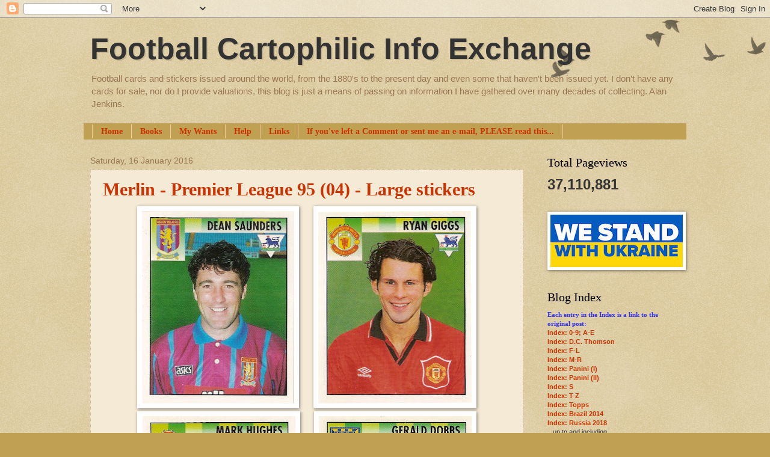

--- FILE ---
content_type: text/html; charset=UTF-8
request_url: https://cartophilic-info-exch.blogspot.com/2016_01_10_archive.html
body_size: 50833
content:
<!DOCTYPE html>
<html class='v2' dir='ltr' lang='en-GB' xmlns='https://www.w3.org/1999/xhtml' xmlns:b='https://www.google.com/2005/gml/b' xmlns:data='https://www.google.com/2005/gml/data' xmlns:expr='https://www.google.com/2005/gml/expr'>
<head>
<link href='https://www.blogger.com/static/v1/widgets/335934321-css_bundle_v2.css' rel='stylesheet' type='text/css'/>
<meta content='width=1100' name='viewport'/>
<meta content='text/html; charset=UTF-8' http-equiv='Content-Type'/>
<meta content='blogger' name='generator'/>
<link href='https://cartophilic-info-exch.blogspot.com/favicon.ico' rel='icon' type='image/x-icon'/>
<link href='https://cartophilic-info-exch.blogspot.com/2016_01_10_archive.html' rel='canonical'/>
<link rel="alternate" type="application/atom+xml" title="Football Cartophilic Info Exchange - Atom" href="https://cartophilic-info-exch.blogspot.com/feeds/posts/default" />
<link rel="alternate" type="application/rss+xml" title="Football Cartophilic Info Exchange - RSS" href="https://cartophilic-info-exch.blogspot.com/feeds/posts/default?alt=rss" />
<link rel="service.post" type="application/atom+xml" title="Football Cartophilic Info Exchange - Atom" href="https://www.blogger.com/feeds/6853344098601877368/posts/default" />
<!--Can't find substitution for tag [blog.ieCssRetrofitLinks]-->
<meta content='https://cartophilic-info-exch.blogspot.com/2016_01_10_archive.html' property='og:url'/>
<meta content='Football Cartophilic Info Exchange' property='og:title'/>
<meta content='Football cards and stickers issued around the world, from the 1880&#39;s to the present day and even some that haven&#39;t been issued yet. I don&#39;t have any cards for sale, nor do I provide valuations, this blog is just a means of passing on information I have gathered over many decades of collecting.    Alan Jenkins.' property='og:description'/>
<title>Football Cartophilic Info Exchange: 2016-01-10</title>
<style id='page-skin-1' type='text/css'><!--
/*
-----------------------------------------------
Blogger Template Style
Name:     Watermark
Designer: Blogger
URL:      www.blogger.com
----------------------------------------------- */
/* Variable definitions
====================
<Variable name="keycolor" description="Main Color" type="color" default="#c0a154"/>
<Group description="Page Text" selector="body">
<Variable name="body.font" description="Font" type="font"
default="normal normal 14px Arial, Tahoma, Helvetica, FreeSans, sans-serif"/>
<Variable name="body.text.color" description="Text Color" type="color" default="#333333"/>
</Group>
<Group description="Backgrounds" selector=".main-inner">
<Variable name="body.background.color" description="Outer Background" type="color" default="#c0a154"/>
<Variable name="footer.background.color" description="Footer Background" type="color" default="transparent"/>
</Group>
<Group description="Links" selector=".main-inner">
<Variable name="link.color" description="Link Color" type="color" default="#cc3300"/>
<Variable name="link.visited.color" description="Visited Color" type="color" default="#993322"/>
<Variable name="link.hover.color" description="Hover Color" type="color" default="#ff3300"/>
</Group>
<Group description="Blog Title" selector=".header h1">
<Variable name="header.font" description="Title Font" type="font"
default="normal normal 60px Georgia, Utopia, 'Palatino Linotype', Palatino, serif"/>
<Variable name="header.text.color" description="Title Color" type="color" default="#ffffff" />
</Group>
<Group description="Blog Description" selector=".header .description">
<Variable name="description.text.color" description="Description Color" type="color"
default="#997755" />
</Group>
<Group description="Tabs Text" selector=".tabs-inner .widget li a">
<Variable name="tabs.font" description="Font" type="font"
default="normal normal 20px Georgia, Utopia, 'Palatino Linotype', Palatino, serif"/>
<Variable name="tabs.text.color" description="Text Color" type="color" default="#cc3300"/>
<Variable name="tabs.selected.text.color" description="Selected Color" type="color" default="#000000"/>
</Group>
<Group description="Tabs Background" selector=".tabs-outer .PageList">
<Variable name="tabs.background.color" description="Background Color" type="color" default="transparent"/>
<Variable name="tabs.separator.color" description="Separator Color" type="color" default="#c0a154"/>
</Group>
<Group description="Date Header" selector="h2.date-header">
<Variable name="date.font" description="Font" type="font"
default="normal normal 16px Arial, Tahoma, Helvetica, FreeSans, sans-serif"/>
<Variable name="date.text.color" description="Text Color" type="color" default="#997755"/>
</Group>
<Group description="Post" selector="h3.post-title, .comments h4">
<Variable name="post.title.font" description="Title Font" type="font"
default="normal normal 30px Georgia, Utopia, 'Palatino Linotype', Palatino, serif"/>
<Variable name="post.background.color" description="Background Color" type="color" default="transparent"/>
<Variable name="post.border.color" description="Border Color" type="color" default="#ccbb99" />
</Group>
<Group description="Post Footer" selector=".post-footer">
<Variable name="post.footer.text.color" description="Text Color" type="color" default="#997755"/>
</Group>
<Group description="Gadgets" selector="h2">
<Variable name="widget.title.font" description="Title Font" type="font"
default="normal normal 20px Georgia, Utopia, 'Palatino Linotype', Palatino, serif"/>
<Variable name="widget.title.text.color" description="Title Color" type="color" default="#000000"/>
<Variable name="widget.alternate.text.color" description="Alternate Color" type="color" default="#777777"/>
</Group>
<Group description="Footer" selector=".footer-inner">
<Variable name="footer.text.color" description="Text Color" type="color" default="#333333"/>
<Variable name="footer.widget.title.text.color" description="Gadget Title Color" type="color" default="#000000"/>
</Group>
<Group description="Footer Links" selector=".footer-inner">
<Variable name="footer.link.color" description="Link Color" type="color" default="#cc3300"/>
<Variable name="footer.link.visited.color" description="Visited Color" type="color" default="#993322"/>
<Variable name="footer.link.hover.color" description="Hover Color" type="color" default="#ff3300"/>
</Group>
<Variable name="body.background" description="Body Background" type="background"
color="#c0a154" default="$(color) url(https://resources.blogblog.com/blogblog/data/1kt/watermark/body_background_birds.png) repeat scroll top left"/>
<Variable name="body.background.overlay" description="Overlay Background" type="background" color="#c0a154"
default="transparent url(https://resources.blogblog.com/blogblog/data/1kt/watermark/body_overlay_birds.png) no-repeat scroll top right"/>
<Variable name="body.background.overlay.height" description="Overlay Background Height" type="length" default="121px" min="0" max="1000px"/>
<Variable name="tabs.background.inner" description="Tabs Background Inner" type="url" default="none"/>
<Variable name="tabs.background.outer" description="Tabs Background Outer" type="url" default="none"/>
<Variable name="tabs.border.size" description="Tabs Border Size" type="length" default="0" min="0" max="10px"/>
<Variable name="tabs.shadow.spread" description="Tabs Shadow Spread" type="length" default="0" min="0" max="100px"/>
<Variable name="main.padding.top" description="Main Padding Top" type="length" default="30px" min="0" max="100px"/>
<Variable name="main.cap.height" description="Main Cap Height" type="length" default="0" min="0" max="100px"/>
<Variable name="main.cap.image" description="Main Cap Image" type="url" default="none"/>
<Variable name="main.cap.overlay" description="Main Cap Overlay" type="url" default="none"/>
<Variable name="main.background" description="Main Background" type="background"
default="transparent none no-repeat scroll top left"/>
<Variable name="post.background.url" description="Post Background URL" type="url"
default="url(https://resources.blogblog.com/blogblog/data/1kt/watermark/post_background_birds.png)"/>
<Variable name="post.border.size" description="Post Border Size" type="length" default="1px" min="0" max="10px"/>
<Variable name="post.border.style" description="Post Border Style" type="string" default="dotted"/>
<Variable name="post.shadow.spread" description="Post Shadow Spread" type="length" default="0" min="0" max="100px"/>
<Variable name="footer.background" description="Footer Background" type="background"
color="#330000" default="$(color) url(https://resources.blogblog.com/blogblog/data/1kt/watermark/body_background_navigator.png) repeat scroll top left"/>
<Variable name="mobile.background.overlay" description="Mobile Background Overlay" type="string"
default="transparent none repeat scroll top left"/>
<Variable name="startSide" description="Side where text starts in blog language" type="automatic" default="left"/>
<Variable name="endSide" description="Side where text ends in blog language" type="automatic" default="right"/>
*/
/* Use this with templates/1ktemplate-*.html */
/* Content
----------------------------------------------- */
body {
font: normal normal 12px Verdana, Geneva, sans-serif;
color: #333333;
background: #c0a154 url(https://resources.blogblog.com/blogblog/data/1kt/watermark/body_background_birds.png) repeat scroll top left;
}
html body .content-outer {
min-width: 0;
max-width: 100%;
width: 100%;
}
.content-outer {
font-size: 92%;
}
a:link {
text-decoration:none;
color: #cc3300;
}
a:visited {
text-decoration:none;
color: #993322;
}
a:hover {
text-decoration:underline;
color: #ff3300;
}
.body-fauxcolumns .cap-top {
margin-top: 30px;
background: transparent url(https://resources.blogblog.com/blogblog/data/1kt/watermark/body_overlay_birds.png) no-repeat scroll top right;
height: 121px;
}
.content-inner {
padding: 0;
}
/* Header
----------------------------------------------- */
.header-inner .Header .titlewrapper,
.header-inner .Header .descriptionwrapper {
padding-left: 20px;
padding-right: 20px;
}
.Header h1 {
font: normal bold 50px Verdana, Geneva, sans-serif;
color: #333333;
text-shadow: 2px 2px rgba(0, 0, 0, .1);
}
.Header h1 a {
color: #333333;
}
.Header .description {
font-size: 140%;
color: #997755;
}
/* Tabs
----------------------------------------------- */
.tabs-inner .section {
margin: 0 20px;
}
.tabs-inner .PageList, .tabs-inner .LinkList, .tabs-inner .Labels {
margin-left: -11px;
margin-right: -11px;
background-color: #c0a154;
border-top: 0 solid #ffffff;
border-bottom: 0 solid #ffffff;
-moz-box-shadow: 0 0 0 rgba(0, 0, 0, .3);
-webkit-box-shadow: 0 0 0 rgba(0, 0, 0, .3);
-goog-ms-box-shadow: 0 0 0 rgba(0, 0, 0, .3);
box-shadow: 0 0 0 rgba(0, 0, 0, .3);
}
.tabs-inner .PageList .widget-content,
.tabs-inner .LinkList .widget-content,
.tabs-inner .Labels .widget-content {
margin: -3px -11px;
background: transparent none  no-repeat scroll right;
}
.tabs-inner .widget ul {
padding: 2px 25px;
max-height: 34px;
background: transparent none no-repeat scroll left;
}
.tabs-inner .widget li {
border: none;
}
.tabs-inner .widget li a {
display: inline-block;
padding: .25em 1em;
font: normal bold 14px Georgia, Utopia, 'Palatino Linotype', Palatino, serif;
color: #cc3300;
border-right: 1px solid #f9cb9c;
}
.tabs-inner .widget li:first-child a {
border-left: 1px solid #f9cb9c;
}
.tabs-inner .widget li.selected a, .tabs-inner .widget li a:hover {
color: #000000;
}
/* Headings
----------------------------------------------- */
h2 {
font: normal normal 20px Georgia, Utopia, 'Palatino Linotype', Palatino, serif;
color: #000000;
margin: 0 0 .5em;
}
h2.date-header {
font: normal normal 14px Arial, Tahoma, Helvetica, FreeSans, sans-serif;
color: #997755;
}
/* Main
----------------------------------------------- */
.main-inner .column-center-inner,
.main-inner .column-left-inner,
.main-inner .column-right-inner {
padding: 0 5px;
}
.main-outer {
margin-top: 0;
background: transparent none no-repeat scroll top left;
}
.main-inner {
padding-top: 30px;
}
.main-cap-top {
position: relative;
}
.main-cap-top .cap-right {
position: absolute;
height: 0;
width: 100%;
bottom: 0;
background: transparent none repeat-x scroll bottom center;
}
.main-cap-top .cap-left {
position: absolute;
height: 245px;
width: 280px;
right: 0;
bottom: 0;
background: transparent none no-repeat scroll bottom left;
}
/* Posts
----------------------------------------------- */
.post-outer {
padding: 15px 20px;
margin: 0 0 25px;
background: #eeddbb url(https://resources.blogblog.com/blogblog/data/1kt/watermark/post_background_birds.png) repeat scroll top left;
_background-image: none;
border: dotted 1px #ccbb99;
-moz-box-shadow: 0 0 0 rgba(0, 0, 0, .1);
-webkit-box-shadow: 0 0 0 rgba(0, 0, 0, .1);
-goog-ms-box-shadow: 0 0 0 rgba(0, 0, 0, .1);
box-shadow: 0 0 0 rgba(0, 0, 0, .1);
}
h3.post-title {
font: normal bold 30px Georgia, Utopia, 'Palatino Linotype', Palatino, serif;
margin: 0;
}
.comments h4 {
font: normal bold 30px Georgia, Utopia, 'Palatino Linotype', Palatino, serif;
margin: 1em 0 0;
}
.post-body {
font-size: 105%;
line-height: 1.5;
position: relative;
}
.post-header {
margin: 0 0 1em;
color: #997755;
}
.post-footer {
margin: 10px 0 0;
padding: 10px 0 0;
color: #997755;
border-top: dashed 1px #777777;
}
#blog-pager {
font-size: 140%
}
#comments .comment-author {
padding-top: 1.5em;
border-top: dashed 1px #777777;
background-position: 0 1.5em;
}
#comments .comment-author:first-child {
padding-top: 0;
border-top: none;
}
.avatar-image-container {
margin: .2em 0 0;
}
/* Comments
----------------------------------------------- */
.comments .comments-content .icon.blog-author {
background-repeat: no-repeat;
background-image: url([data-uri]);
}
.comments .comments-content .loadmore a {
border-top: 1px solid #777777;
border-bottom: 1px solid #777777;
}
.comments .continue {
border-top: 2px solid #777777;
}
/* Widgets
----------------------------------------------- */
.widget ul, .widget #ArchiveList ul.flat {
padding: 0;
list-style: none;
}
.widget ul li, .widget #ArchiveList ul.flat li {
padding: .35em 0;
text-indent: 0;
border-top: dashed 1px #777777;
}
.widget ul li:first-child, .widget #ArchiveList ul.flat li:first-child {
border-top: none;
}
.widget .post-body ul {
list-style: disc;
}
.widget .post-body ul li {
border: none;
}
.widget .zippy {
color: #777777;
}
.post-body img, .post-body .tr-caption-container, .Profile img, .Image img,
.BlogList .item-thumbnail img {
padding: 5px;
background: #fff;
-moz-box-shadow: 1px 1px 5px rgba(0, 0, 0, .5);
-webkit-box-shadow: 1px 1px 5px rgba(0, 0, 0, .5);
-goog-ms-box-shadow: 1px 1px 5px rgba(0, 0, 0, .5);
box-shadow: 1px 1px 5px rgba(0, 0, 0, .5);
}
.post-body img, .post-body .tr-caption-container {
padding: 8px;
}
.post-body .tr-caption-container {
color: #333333;
}
.post-body .tr-caption-container img {
padding: 0;
background: transparent;
border: none;
-moz-box-shadow: 0 0 0 rgba(0, 0, 0, .1);
-webkit-box-shadow: 0 0 0 rgba(0, 0, 0, .1);
-goog-ms-box-shadow: 0 0 0 rgba(0, 0, 0, .1);
box-shadow: 0 0 0 rgba(0, 0, 0, .1);
}
/* Footer
----------------------------------------------- */
.footer-outer {
color:#ccbb99;
background: #330000 url(https://resources.blogblog.com/blogblog/data/1kt/watermark/body_background_navigator.png) repeat scroll top left;
}
.footer-outer a {
color: #ff7755;
}
.footer-outer a:visited {
color: #dd5533;
}
.footer-outer a:hover {
color: #ff9977;
}
.footer-outer .widget h2 {
color: #eeddbb;
}
/* Mobile
----------------------------------------------- */
body.mobile  {
background-size: 100% auto;
}
.mobile .body-fauxcolumn-outer {
background: transparent none repeat scroll top left;
}
html .mobile .mobile-date-outer {
border-bottom: none;
background: #eeddbb url(https://resources.blogblog.com/blogblog/data/1kt/watermark/post_background_birds.png) repeat scroll top left;
_background-image: none;
margin-bottom: 10px;
}
.mobile .main-inner .date-outer {
padding: 0;
}
.mobile .main-inner .date-header {
margin: 10px;
}
.mobile .main-cap-top {
z-index: -1;
}
.mobile .content-outer {
font-size: 100%;
}
.mobile .post-outer {
padding: 10px;
}
.mobile .main-cap-top .cap-left {
background: transparent none no-repeat scroll bottom left;
}
.mobile .body-fauxcolumns .cap-top {
margin: 0;
}
.mobile-link-button {
background: #eeddbb url(https://resources.blogblog.com/blogblog/data/1kt/watermark/post_background_birds.png) repeat scroll top left;
}
.mobile-link-button a:link, .mobile-link-button a:visited {
color: #cc3300;
}
.mobile-index-date .date-header {
color: #997755;
}
.mobile-index-contents {
color: #333333;
}
.mobile .tabs-inner .section {
margin: 0;
}
.mobile .tabs-inner .PageList {
margin-left: 0;
margin-right: 0;
}
.mobile .tabs-inner .PageList .widget-content {
margin: 0;
color: #000000;
background: #eeddbb url(https://resources.blogblog.com/blogblog/data/1kt/watermark/post_background_birds.png) repeat scroll top left;
}
.mobile .tabs-inner .PageList .widget-content .pagelist-arrow {
border-left: 1px solid #f9cb9c;
}

--></style>
<style id='template-skin-1' type='text/css'><!--
body {
min-width: 1020px;
}
.content-outer, .content-fauxcolumn-outer, .region-inner {
min-width: 1020px;
max-width: 1020px;
_width: 1020px;
}
.main-inner .columns {
padding-left: 0px;
padding-right: 260px;
}
.main-inner .fauxcolumn-center-outer {
left: 0px;
right: 260px;
/* IE6 does not respect left and right together */
_width: expression(this.parentNode.offsetWidth -
parseInt("0px") -
parseInt("260px") + 'px');
}
.main-inner .fauxcolumn-left-outer {
width: 0px;
}
.main-inner .fauxcolumn-right-outer {
width: 260px;
}
.main-inner .column-left-outer {
width: 0px;
right: 100%;
margin-left: -0px;
}
.main-inner .column-right-outer {
width: 260px;
margin-right: -260px;
}
#layout {
min-width: 0;
}
#layout .content-outer {
min-width: 0;
width: 800px;
}
#layout .region-inner {
min-width: 0;
width: auto;
}
body#layout div.add_widget {
padding: 8px;
}
body#layout div.add_widget a {
margin-left: 32px;
}
--></style>
<link href='https://www.blogger.com/dyn-css/authorization.css?targetBlogID=6853344098601877368&amp;zx=93d7abfd-fd04-4245-8cbb-d546d4aaf690' media='none' onload='if(media!=&#39;all&#39;)media=&#39;all&#39;' rel='stylesheet'/><noscript><link href='https://www.blogger.com/dyn-css/authorization.css?targetBlogID=6853344098601877368&amp;zx=93d7abfd-fd04-4245-8cbb-d546d4aaf690' rel='stylesheet'/></noscript>
<meta name='google-adsense-platform-account' content='ca-host-pub-1556223355139109'/>
<meta name='google-adsense-platform-domain' content='blogspot.com'/>

<link rel="stylesheet" href="https://fonts.googleapis.com/css2?display=swap&family=Source+Code+Pro"></head>
<body class='loading'>
<div class='navbar section' id='navbar' name='Navbar'><div class='widget Navbar' data-version='1' id='Navbar1'><script type="text/javascript">
    function setAttributeOnload(object, attribute, val) {
      if(window.addEventListener) {
        window.addEventListener('load',
          function(){ object[attribute] = val; }, false);
      } else {
        window.attachEvent('onload', function(){ object[attribute] = val; });
      }
    }
  </script>
<div id="navbar-iframe-container"></div>
<script type="text/javascript" src="https://apis.google.com/js/platform.js"></script>
<script type="text/javascript">
      gapi.load("gapi.iframes:gapi.iframes.style.bubble", function() {
        if (gapi.iframes && gapi.iframes.getContext) {
          gapi.iframes.getContext().openChild({
              url: 'https://www.blogger.com/navbar/6853344098601877368?origin\x3dhttps://cartophilic-info-exch.blogspot.com',
              where: document.getElementById("navbar-iframe-container"),
              id: "navbar-iframe"
          });
        }
      });
    </script><script type="text/javascript">
(function() {
var script = document.createElement('script');
script.type = 'text/javascript';
script.src = '//pagead2.googlesyndication.com/pagead/js/google_top_exp.js';
var head = document.getElementsByTagName('head')[0];
if (head) {
head.appendChild(script);
}})();
</script>
</div></div>
<div class='body-fauxcolumns'>
<div class='fauxcolumn-outer body-fauxcolumn-outer'>
<div class='cap-top'>
<div class='cap-left'></div>
<div class='cap-right'></div>
</div>
<div class='fauxborder-left'>
<div class='fauxborder-right'></div>
<div class='fauxcolumn-inner'>
</div>
</div>
<div class='cap-bottom'>
<div class='cap-left'></div>
<div class='cap-right'></div>
</div>
</div>
</div>
<div class='content'>
<div class='content-fauxcolumns'>
<div class='fauxcolumn-outer content-fauxcolumn-outer'>
<div class='cap-top'>
<div class='cap-left'></div>
<div class='cap-right'></div>
</div>
<div class='fauxborder-left'>
<div class='fauxborder-right'></div>
<div class='fauxcolumn-inner'>
</div>
</div>
<div class='cap-bottom'>
<div class='cap-left'></div>
<div class='cap-right'></div>
</div>
</div>
</div>
<div class='content-outer'>
<div class='content-cap-top cap-top'>
<div class='cap-left'></div>
<div class='cap-right'></div>
</div>
<div class='fauxborder-left content-fauxborder-left'>
<div class='fauxborder-right content-fauxborder-right'></div>
<div class='content-inner'>
<header>
<div class='header-outer'>
<div class='header-cap-top cap-top'>
<div class='cap-left'></div>
<div class='cap-right'></div>
</div>
<div class='fauxborder-left header-fauxborder-left'>
<div class='fauxborder-right header-fauxborder-right'></div>
<div class='region-inner header-inner'>
<div class='header section' id='header' name='Header'><div class='widget Header' data-version='1' id='Header1'>
<div id='header-inner'>
<div class='titlewrapper'>
<h1 class='title'>
<a href='https://cartophilic-info-exch.blogspot.com/'>
Football Cartophilic Info Exchange
</a>
</h1>
</div>
<div class='descriptionwrapper'>
<p class='description'><span>Football cards and stickers issued around the world, from the 1880's to the present day and even some that haven't been issued yet. I don't have any cards for sale, nor do I provide valuations, this blog is just a means of passing on information I have gathered over many decades of collecting.    Alan Jenkins.</span></p>
</div>
</div>
</div></div>
</div>
</div>
<div class='header-cap-bottom cap-bottom'>
<div class='cap-left'></div>
<div class='cap-right'></div>
</div>
</div>
</header>
<div class='tabs-outer'>
<div class='tabs-cap-top cap-top'>
<div class='cap-left'></div>
<div class='cap-right'></div>
</div>
<div class='fauxborder-left tabs-fauxborder-left'>
<div class='fauxborder-right tabs-fauxborder-right'></div>
<div class='region-inner tabs-inner'>
<div class='tabs section' id='crosscol' name='Cross-column'><div class='widget PageList' data-version='1' id='PageList2'>
<h2>Pages</h2>
<div class='widget-content'>
<ul>
<li>
<a href='https://cartophilic-info-exch.blogspot.com/'>Home</a>
</li>
<li>
<a href='https://cartophilic-info-exch.blogspot.com/p/books.html'>Books</a>
</li>
<li>
<a href='https://cartophilic-info-exch.blogspot.com/p/wants.html'>My Wants</a>
</li>
<li>
<a href='https://cartophilic-info-exch.blogspot.com/p/help.html'>Help</a>
</li>
<li>
<a href='https://cartophilic-info-exch.blogspot.com/p/links.html'>Links</a>
</li>
<li>
<a href='https://cartophilic-info-exch.blogspot.com/p/please-read.html'>If you've left a Comment or sent me an e-mail, PLEASE read this...</a>
</li>
</ul>
<div class='clear'></div>
</div>
</div></div>
<div class='tabs no-items section' id='crosscol-overflow' name='Cross-Column 2'></div>
</div>
</div>
<div class='tabs-cap-bottom cap-bottom'>
<div class='cap-left'></div>
<div class='cap-right'></div>
</div>
</div>
<div class='main-outer'>
<div class='main-cap-top cap-top'>
<div class='cap-left'></div>
<div class='cap-right'></div>
</div>
<div class='fauxborder-left main-fauxborder-left'>
<div class='fauxborder-right main-fauxborder-right'></div>
<div class='region-inner main-inner'>
<div class='columns fauxcolumns'>
<div class='fauxcolumn-outer fauxcolumn-center-outer'>
<div class='cap-top'>
<div class='cap-left'></div>
<div class='cap-right'></div>
</div>
<div class='fauxborder-left'>
<div class='fauxborder-right'></div>
<div class='fauxcolumn-inner'>
</div>
</div>
<div class='cap-bottom'>
<div class='cap-left'></div>
<div class='cap-right'></div>
</div>
</div>
<div class='fauxcolumn-outer fauxcolumn-left-outer'>
<div class='cap-top'>
<div class='cap-left'></div>
<div class='cap-right'></div>
</div>
<div class='fauxborder-left'>
<div class='fauxborder-right'></div>
<div class='fauxcolumn-inner'>
</div>
</div>
<div class='cap-bottom'>
<div class='cap-left'></div>
<div class='cap-right'></div>
</div>
</div>
<div class='fauxcolumn-outer fauxcolumn-right-outer'>
<div class='cap-top'>
<div class='cap-left'></div>
<div class='cap-right'></div>
</div>
<div class='fauxborder-left'>
<div class='fauxborder-right'></div>
<div class='fauxcolumn-inner'>
</div>
</div>
<div class='cap-bottom'>
<div class='cap-left'></div>
<div class='cap-right'></div>
</div>
</div>
<!-- corrects IE6 width calculation -->
<div class='columns-inner'>
<div class='column-center-outer'>
<div class='column-center-inner'>
<div class='main section' id='main' name='Main'><div class='widget Blog' data-version='1' id='Blog1'>
<div class='blog-posts hfeed'>

          <div class="date-outer">
        
<h2 class='date-header'><span>Saturday, 16 January 2016</span></h2>

          <div class="date-posts">
        
<div class='post-outer'>
<div class='post hentry uncustomized-post-template' itemprop='blogPost' itemscope='itemscope' itemtype='http://schema.org/BlogPosting'>
<meta content='https://blogger.googleusercontent.com/img/b/R29vZ2xl/AVvXsEj9MnRb4MMCn3RWfONGCZVp_kRZXhAKFYNJSmprt4QPDpwqb3VRZOBArgtaRMSQxFrQaw48TnPoGg3Wlev7Hyvl4PDhQulOzT7fac6guhwwRCXKW6lSg1lT1_M6SUOwX_6_Mv-9qR96Pw4/s320/94-95+Merlin+-+Premier+League+95+-+Large+-001.jpg' itemprop='image_url'/>
<meta content='6853344098601877368' itemprop='blogId'/>
<meta content='4468578523487014013' itemprop='postId'/>
<a name='4468578523487014013'></a>
<h3 class='post-title entry-title' itemprop='name'>
<a href='https://cartophilic-info-exch.blogspot.com/2016/01/merlin-premier-league-95-04-large.html'>Merlin - Premier League 95 (04) - Large stickers</a>
</h3>
<div class='post-header'>
<div class='post-header-line-1'></div>
</div>
<div class='post-body entry-content' id='post-body-4468578523487014013' itemprop='description articleBody'>
<div class="separator" style="clear: both; text-align: center;">
<a href="https://blogger.googleusercontent.com/img/b/R29vZ2xl/AVvXsEj9MnRb4MMCn3RWfONGCZVp_kRZXhAKFYNJSmprt4QPDpwqb3VRZOBArgtaRMSQxFrQaw48TnPoGg3Wlev7Hyvl4PDhQulOzT7fac6guhwwRCXKW6lSg1lT1_M6SUOwX_6_Mv-9qR96Pw4/s1600/94-95+Merlin+-+Premier+League+95+-+Large+-001.jpg" imageanchor="1" style="margin-left: 1em; margin-right: 1em;"><img border="0" height="320" src="https://blogger.googleusercontent.com/img/b/R29vZ2xl/AVvXsEj9MnRb4MMCn3RWfONGCZVp_kRZXhAKFYNJSmprt4QPDpwqb3VRZOBArgtaRMSQxFrQaw48TnPoGg3Wlev7Hyvl4PDhQulOzT7fac6guhwwRCXKW6lSg1lT1_M6SUOwX_6_Mv-9qR96Pw4/s320/94-95+Merlin+-+Premier+League+95+-+Large+-001.jpg" width="253" /></a><a href="https://blogger.googleusercontent.com/img/b/R29vZ2xl/AVvXsEgc4ddyTU8RrWYMPuEGoqLCPDzBnTiYhgIgwwJ2t4KTNLjcj8jQtSDBUMn6gLBT3YBAfxrCTHlVpgJhbh4qO6K1cauXCnCgarpTDRFwE3ETGnbBusv-pKh6ZqMoDnx34Xp4-bAaX4MqxB4/s1600/94-95+Merlin+-+Premier+League+95+-+Large+-002.jpg" imageanchor="1" style="margin-left: 1em; margin-right: 1em;"><img border="0" height="320" src="https://blogger.googleusercontent.com/img/b/R29vZ2xl/AVvXsEgc4ddyTU8RrWYMPuEGoqLCPDzBnTiYhgIgwwJ2t4KTNLjcj8jQtSDBUMn6gLBT3YBAfxrCTHlVpgJhbh4qO6K1cauXCnCgarpTDRFwE3ETGnbBusv-pKh6ZqMoDnx34Xp4-bAaX4MqxB4/s320/94-95+Merlin+-+Premier+League+95+-+Large+-002.jpg" width="255" /></a></div>
<div class="separator" style="clear: both; text-align: center;">
<a href="https://blogger.googleusercontent.com/img/b/R29vZ2xl/AVvXsEjXf_xBdB7w17pJ2jqKiXK3eiVtqI8ILpy3WpjI7bcLpWY8Lzu_bKp1drSWnWVvjQDqJgJwNVZukPLpdsGm8lmGaIa8JjyLJxurGzDd8zH0Pa5y1dzFhWR4wjD6EXFCfU03Z7u9awczl4A/s1600/94-95+Merlin+-+Premier+League+95+-+Large+-003.jpg" imageanchor="1" style="margin-left: 1em; margin-right: 1em;"><img border="0" height="320" src="https://blogger.googleusercontent.com/img/b/R29vZ2xl/AVvXsEjXf_xBdB7w17pJ2jqKiXK3eiVtqI8ILpy3WpjI7bcLpWY8Lzu_bKp1drSWnWVvjQDqJgJwNVZukPLpdsGm8lmGaIa8JjyLJxurGzDd8zH0Pa5y1dzFhWR4wjD6EXFCfU03Z7u9awczl4A/s320/94-95+Merlin+-+Premier+League+95+-+Large+-003.jpg" width="255" /></a><a href="https://blogger.googleusercontent.com/img/b/R29vZ2xl/AVvXsEhQ5HaQIWKas2gUgTE_NqM4UIpI0t7mG06SRm1YuYW0X2wmc4xHwFCutjYrfRZDFUEu19jtKr6WGyco3LGPZ9O0MWRMqt8T3zB1RA6hrMx-kxO3rbhvq_fVfVmE0l8uqSyeGIoJ_huSJWQ/s1600/94-95+Merlin+-+Premier+League+95+-+Large+-004.jpg" imageanchor="1" style="margin-left: 1em; margin-right: 1em;"><img border="0" height="320" src="https://blogger.googleusercontent.com/img/b/R29vZ2xl/AVvXsEhQ5HaQIWKas2gUgTE_NqM4UIpI0t7mG06SRm1YuYW0X2wmc4xHwFCutjYrfRZDFUEu19jtKr6WGyco3LGPZ9O0MWRMqt8T3zB1RA6hrMx-kxO3rbhvq_fVfVmE0l8uqSyeGIoJ_huSJWQ/s320/94-95+Merlin+-+Premier+League+95+-+Large+-004.jpg" width="254" /></a></div>
<br />
<b>1994-95</b><br />
<b><span style="color: purple; font-size: large;">Premier League 95</span></b><br />
<b><span style="color: purple; font-size: large;">Merlin</span></b><br />
<b>396 stickers</b><br />
<br />
Merlin ran on offer during the life of this collection whereby fans could select a team of 11 players from the regular player stickers in the collection that were laid on board and framed. I bought a number of these to get all the stickers that I needed at the time. These stickers are larger than the regular ones, measuring 62 x 78mm. I opened up the frames and carefully removed the stickers to add them to my collection. As they were stuck to the display they don't come with the usual backing paper.<br />
<br />
5. &nbsp;David Seaman (Arsenal)<br />
6. &nbsp;Lee Dixon (Arsenal)<br />
7. &nbsp;Nigel Winterburn (Arsenal)<br />
8. &nbsp;Andy Linighan (Arsenal)<br />
9. &nbsp;Tony Adams (Arsenal)<br />
10. &nbsp;Martin Keown (Arsenal)<br />
11. &nbsp;Eddie McGoldrick (Arsenal)<br />
12. &nbsp;John Jensen (Arsenal)<br />
13. &nbsp;David Hillier (Arsenal)<br />
14. &nbsp;Ray Parlour (Arsenal)<br />
15. &nbsp;Ian Wright (Arsenal)<br />
16. &nbsp;Paul Merson (Arsenal)<br />
17. &nbsp;Alan Smith (Arsenal)<br />
18. &nbsp;Kevin Campbell (Arsenal)<br />
19. &nbsp;Steve Bould (Arsenal)<br />
20. &nbsp;Ian Selley (Arsenal)<br />
21. &nbsp;Paul Dickov (Arsenal)<br />
22. &nbsp;Stefan Schwarz (Arsenal)<br />
<br />
29. &nbsp;Nigel Spink (Aston Villa)<br />
30. &nbsp;Mark Bosnich (Aston Villa)<br />
31. &nbsp;Earl Barrett (Aston Villa)<br />
32. &nbsp;Steve Staunton (Aston Villa)<br />
33. &nbsp;Shaun Teale (Aston Villa)<br />
34. &nbsp;Paul McGrath (Aston Villa)<br />
35. &nbsp;Andy Townsend (Aston Villa)<br />
36. &nbsp;Kevin Richardson (Aston Villa)<br />
37. &nbsp;Ray Houghton (Aston Villa)<br />
38. &nbsp;Garry Parker (Aston Villa)<br />
39. &nbsp;Guy Whittingham (Aston Villa)<br />
40. &nbsp;Dean Saunders (Aston Villa)<br />
41. &nbsp;Dalian Atkinson (Aston Villa)<br />
42. &nbsp;Dwight Yorke (Aston Villa)<br />
43. &nbsp;Phil King (Aston Villa)<br />
44. &nbsp;John Fashanu (Aston Villa)<br />
45. &nbsp;Ugo Ehiogu (Aston Villa)<br />
46. &nbsp;Nil Lamptey (Aston Villa)<br />
<br />
53. &nbsp;Tim Flowers (Blackburn Rovers)<br />
54. &nbsp;Mark Atkins (Blackburn Rovers)<br />
55. &nbsp;Colin Hendry (Blackburn Rovers)<br />
56. &nbsp;Graeme Le Saux (Blackburn Rovers)<br />
57. &nbsp;Henning Berg (Blackburn Rovers)<br />
58. &nbsp;Ian Pearce (Blackburn Rovers)<br />
59. &nbsp;Nick Marker (Blackburn Rovers)<br />
60. &nbsp;Tony Gale (Blackburn Rovers)<br />
61. &nbsp;Robbie Slater (Blackburn Rovers)<br />
62. &nbsp;Tim Sherwood (Blackburn Rovers)<br />
63. &nbsp;Paul Warhurst (Blackburn Rovers)<br />
64. &nbsp;David Batty (Blackburn Rovers)<br />
65. &nbsp;Alan Shearer (Blackburn Rovers)<br />
66. &nbsp;Stuart Ripley (Blackburn Rovers)<br />
67. &nbsp;Kevin Gallacher (Blackburn Rovers)<br />
68. &nbsp;Mike Newell (Blackburn Rovers)<br />
69. &nbsp;Jason Wilcox (Blackburn Rovers)<br />
70. &nbsp;Chris Sutton (Blackburn Rovers)<br />
<br />
77. &nbsp;Dimitri Kharine (Chelsea)<br />
78. &nbsp;Jakob Kjeldberg (Chelsea)<br />
79. &nbsp;Erland Johnsen (Chelsea)<br />
80. &nbsp;Steve Clark (Chelsea)<br />
81. &nbsp;Darren Barnard (Chelsea)<br />
82. &nbsp;Frank Sinclair (Chelsea)<br />
83. &nbsp;Scott Minto (Chelsea)<br />
84. &nbsp;Gavin Peacock (Chelsea)<br />
85. &nbsp;Craig Burley (Chelsea)<br />
86. &nbsp;Nigel Spackman (Chelsea)<br />
87. &nbsp;David Rocastle (Chelsea)<br />
88. &nbsp;David Hopkin (Chelsea)<br />
89. &nbsp;Paul Furlong (Chelsea)<br />
90. &nbsp;Neil Shipperley (Chelsea)<br />
91. &nbsp;Mark Stein (Chelsea)<br />
92. &nbsp;Dennis Wise (Chelsea)<br />
93. &nbsp;John Spencer (Chelsea)<br />
94. &nbsp;Eddie Newton (Chelsea)<br />
<br />
101. &nbsp;Steve Ogrizovic (Coventry City)<br />
102. &nbsp;Jonathan Gould (Coventry City)<br />
103. &nbsp;Steve Morgan (Coventry City)<br />
104. &nbsp;Brian Borrows (Coventry City)<br />
105. &nbsp;Julian Darby (Coventry City)<br />
106. &nbsp;Dave Busst (Coventry City)<br />
107. &nbsp;David Rennie (Coventry City)<br />
108. &nbsp;Ally Pickering (Coventry City)<br />
109. &nbsp;Paul Cook (Coventry City)<br />
110. &nbsp;John Williams (Coventry City)<br />
111. &nbsp;Willie Boland (Coventry City)<br />
112. &nbsp;Sean Flynn (Coventry City)<br />
113. &nbsp;Cobi Jones (Coventry City)<br />
114. &nbsp;Peter Ndlovu (Coventry City)<br />
115. &nbsp;Mick Quinn (Coventry City)<br />
116. &nbsp;Roy Wegerle (Coventry City)<br />
117. &nbsp;Leigh Jenkinson (Coventry City)<br />
118. &nbsp;Dion Dublin (Coventry City)<br />
<br />
125. &nbsp;Nigel Martyn (Crystal Palace)<br />
126. &nbsp;Dean Gordon (Crystal Palace)<br />
127. &nbsp;Gareth Southgate (Crystal Palace)<br />
128. &nbsp;Eric Young (Crystal Palace)<br />
129. &nbsp;Chris Coleman (Crystal Palace)<br />
130. &nbsp;Simon Rodger (Crystal Palace)<br />
131. &nbsp;Richard Shaw (Crystal Palace)<br />
132. &nbsp;John Humphrey (Crystal Palace)<br />
133. &nbsp;Darren Patterson (Crystal Palace)<br />
134. &nbsp;Darren Pitcher (Crystal Palace)<br />
135. &nbsp;Paul Williams (Crystal Palace)<br />
136. &nbsp;Damian Matthew (Crystal Palace)<br />
137. &nbsp;Bobby Bowry (Crystal Palace)<br />
138. &nbsp;Ricky Newman (Crystal Palace)<br />
139. &nbsp;Andy Preece (Crystal Palace)<br />
140. &nbsp;Chris Armstrong (Crystal Palace)<br />
141. &nbsp;Bruce Dyer (Crystal Palace)<br />
142. &nbsp;John Salako (Crystal Palace)<br />
<br />
149. &nbsp;Neville Southall (Everton)<br />
150. &nbsp;Matthew Jackson (Everton)<br />
151. &nbsp;Andy Hinchcliffe (Everton)<br />
152. &nbsp;Dave Watson (Everton)<br />
153. &nbsp;Gary Ablett (Everton)<br />
154. &nbsp;Joe Parkinson (Everton)<br />
155. &nbsp;David Burrows (Everton)<br />
156. &nbsp;Barry Horne (Everton)<br />
157. &nbsp;Ian Snodin (Everton)<br />
158. &nbsp;Vinnie Samways (Everton)<br />
159. &nbsp;John Ebrell (Everton)<br />
160. &nbsp;Anders Limpar (Everton)<br />
161. &nbsp;Graham Stuart (Everton)<br />
162. &nbsp;Paul Rideout (Everton)<br />
163. &nbsp;Brett Angell (Everton)<br />
164. &nbsp;David Unsworth (Everton)<br />
165. &nbsp;Stuart Barlow (Everton)<br />
166. &nbsp;Daniel Amokachi (Everton)<br />
<br />
173. &nbsp;Craig Forrest (Ipswich Town)<br />
174. &nbsp;John Wark (Ipswich Town)<br />
175. &nbsp;David Linighan (Ipswich Town)<br />
176. &nbsp;Phil Whelan (Ipswich Town)<br />
177. &nbsp;Frank Yallop (Ipswich Town)<br />
178. &nbsp;Eddie Youds (Ipswich Town)<br />
179. &nbsp;Mauricio Taricho (Ipswich Town)<br />
180. &nbsp;Paul Mason (Ipswich Town)<br />
181. &nbsp;Mick Stockwell (Ipswich Town)<br />
182. &nbsp;Geraint Williams (Ipswich Town)<br />
183. &nbsp;Simon Milton (Ipswich Town)<br />
184. &nbsp;Steve Palmer (Ipswich Town)<br />
185. &nbsp;Steve Sedgley (Ipswich Town)<br />
186. &nbsp;Adrian Paz (Ipswich Town)<br />
187. &nbsp;Ian Marshall (Ipswich Town)<br />
188. &nbsp;Stuart Slater (Ipswich Town)<br />
189. &nbsp;Chris Kiwomya (Ipswich Town)<br />
190. &nbsp;Bontcho Guentchev (Ipswich Town)<br />
<br />
197. &nbsp;John Lukic (Leeds United)<br />
198. &nbsp;Mark Beeney (Leeds United)<br />
199. &nbsp;Tony Dorigo (Leeds United)<br />
200. &nbsp;Chris Fairclough (Leeds United)<br />
201. &nbsp;David Wetherall (Leeds United)<br />
202. &nbsp;Carlton Palmer (Leeds United)<br />
203. &nbsp;John Pemberton (Leeds United)<br />
204. &nbsp;Nigel Worthington (Leeds United)<br />
205. &nbsp;Gary Kelly (Leeds United)<br />
206. &nbsp;Gary McAllister (Leeds United)<br />
207. &nbsp;Mark Tinkler (Leeds United)<br />
208. &nbsp;Gordon Strachan (Leeds United)<br />
209. &nbsp;Gary Speed (Leeds United)<br />
210. &nbsp;Philomen Masinga (Leeds United)<br />
211. &nbsp;Rod Wallace (Leeds United)<br />
212. &nbsp;Brian Deane (Leeds United)<br />
213. &nbsp;Noel Whelan (Leeds United)<br />
214. &nbsp;David White (Leeds United)<br />
<br />
221. &nbsp;Gavin Ward (Leicester City)<br />
222. &nbsp;Kevin Poole (Leicester City)<br />
223. &nbsp;Simon Grayson (Leicester City)<br />
224. &nbsp;Mike Whitlow (Leicester City)<br />
225. &nbsp;Jimmy Willis (Leicester City)<br />
226. &nbsp;Steve Walsh (Leicester City)<br />
227. &nbsp;Colin Hill (Leicester City)<br />
228. &nbsp;Nicky Mohan (Leicester City)<br />
229. &nbsp;Richard Smith (Leicester City)<br />
230. &nbsp;Steve Agnew (Leicester City)<br />
231. &nbsp;Mark Blake (Leicester City)<br />
232. &nbsp;Neil Lewis (Leicester City)<br />
233. &nbsp;Mark Draper (Leicester City)<br />
234. &nbsp;Phil Gee (Leicester City)<br />
235. &nbsp;Julian Joachim (Leicester City)<br />
236. &nbsp;Iwan Roberts (Leicester City)<br />
237. &nbsp;Lee Philpott (Leicester City)<br />
238. &nbsp;David Lowe (Leicester City)<br />
<br />
245. &nbsp;David James (Liverpool)<br />
246. &nbsp;Rob Jones (Liverpool)<br />
247. &nbsp;Mark Wright (Liverpool)<br />
248. &nbsp;Neil Ruddock (Liverpool)<br />
249. &nbsp;Stig Inge Bjornebye (Liverpool)<br />
250. &nbsp;Dominic Matteo (Liverpool)<br />
251. &nbsp;Phil Babb (Liverpool)<br />
252. &nbsp;John Scales (Liverpool)<br />
253. &nbsp;Steve Nicol (Liverpool)<br />
254. &nbsp;Jan Molby (Liverpool)<br />
255. &nbsp;Jamie Redknapp (Liverpool)<br />
256. &nbsp;Michael Thomas (Liverpool)<br />
257. &nbsp;Steve Harkness (Liverpool)<br />
258. &nbsp;Steve McManaman (Liverpool)<br />
259. &nbsp;Robbie Fowler (Liverpool)<br />
260. &nbsp;John Barnes (Liverpool)<br />
261. &nbsp;Ian Rush (Liverpool)<br />
262. &nbsp;Nigel Clough (Liverpool)<br />
<br />
269. &nbsp;Tony Coton (Manchester City)<br />
270. &nbsp;Andy Hill (Manchester City)<br />
271. &nbsp;Terry Phelan (Manchester City)<br />
272. &nbsp;Keith Curle (Manchester City)<br />
273. &nbsp;Michel Vonk (Manchester City)<br />
274. &nbsp;Richard Edghill (Manchester City)<br />
275. &nbsp;Gary Flitcroft (Manchester City)<br />
276. &nbsp;Steve McMahon (Manchester City)<br />
277. &nbsp;Ian Brightwell (Manchester City)<br />
278. &nbsp;David Brightwell (Manchester City)<br />
279. &nbsp;Steve Lomas (Manchester City)<br />
280. &nbsp;Peter Beagrie (Manchester City)<br />
281. &nbsp;Adie Mike (Manchester City)<br />
282. &nbsp;Niall Quinn (Manchester City)<br />
283. &nbsp;Paul Walsh (Manchester City)<br />
284. &nbsp;Uwe Rosler (Manchester City)<br />
285. &nbsp;Andy Dibble (Manchester City)<br />
286. &nbsp;Mike Summerbee (Manchester City)<br />
<br />
293. &nbsp;Peter Schmeichel (Manchester United)<br />
294. &nbsp;Gary Walsh (Manchester United)<br />
295. &nbsp;Paul Parker (Manchester United)<br />
296. &nbsp;David May (Manchester United)<br />
297. &nbsp;Denis Irwin (Manchester United)<br />
298. &nbsp;Steve Bruce (Manchester United)<br />
299. &nbsp;Chris Casper (Manchester United)<br />
300. &nbsp;Gary Pallister (Manchester United)<br />
301. &nbsp;Lee Sharpe (Manchester United)<br />
302. &nbsp;Paul Scholes (Manchester United)<br />
303. &nbsp;Nicky Butt (Manchester United)<br />
304. &nbsp;Paul Ince (Manchester United)<br />
305. &nbsp;Andrei Kanchelskis (Manchester United)<br />
306. &nbsp;Roy Keane (Manchester United)<br />
307. &nbsp;Ryan Giggs (Manchester United)<br />
308. &nbsp;Eric Cantona (Manchester United)<br />
309. &nbsp;Brian McClair (Manchester United)<br />
310. &nbsp;Mark Hughes (Manchester United)<br />
<br />
317. &nbsp;Mike Hooper (Newcastle United)<br />
318. &nbsp;Barry Venison (Newcastle United)<br />
319. &nbsp;Pavel Srnicek (Newcastle United)<br />
320. &nbsp;Steve Watson (Newcastle United)<br />
321. &nbsp;Darren Peacock (Newcastle United)<br />
322. &nbsp;Robbie Elliott (Newcastle United)<br />
323. &nbsp;Philippe Albert (Newcastle United)<br />
324. &nbsp;Mark Hottiger (Newcastle United)<br />
325. &nbsp;John Beresford (Newcastle United)<br />
326. &nbsp;Paul Bracewell (Newcastle United)<br />
327. &nbsp;Steve Howey (Newcastle United)<br />
328. &nbsp;Lee Clark (Newcastle United)<br />
329. &nbsp;Ruel Fox (Newcastle United)<br />
330. &nbsp;Scott Sellars (Newcastle United)<br />
331. &nbsp;Andy Cole (Newcastle United)<br />
332. &nbsp;Robert Lee (Newcastle United)<br />
333. &nbsp;Peter Beardsley (Newcastle United)<br />
334. &nbsp;Alec Mathie (Newcastle United)<br />
<br />
341. &nbsp;Bryan Gunn (Norwich City)<br />
342. &nbsp;Mark Bowen (Norwich City)<br />
343. &nbsp;Rob Newman (Norwich City)<br />
344. &nbsp;Ian Butterworth (Norwich City)<br />
345. &nbsp;John Polston (Norwich City)<br />
346. &nbsp;Jon Newsome (Norwich City)<br />
347. &nbsp;Robert Ullathorne (Norwich City)<br />
348. &nbsp;Ian Crook (Norwich City)<br />
349. &nbsp;Carl Bradshaw (Norwich City)<br />
350. &nbsp;Mike Milligan (Norwich City)<br />
351. &nbsp;Jeremy Goss (Norwich City)<br />
352. &nbsp;Daryl Sutch (Norwich City)<br />
353. &nbsp;Neil Adams (Norwich City)<br />
354. &nbsp;Spencer Prior (Norwich City)<br />
355. &nbsp;Mark Robins (Norwich City)<br />
356. &nbsp;Darren Eadie (Norwich City)<br />
357. &nbsp;Mike Sheron (Norwich City)<br />
358. &nbsp;Ade Akinbiyi (Norwich City)<br />
<br />
365. &nbsp;Mark Crossley (Nottingham Forest)<br />
366. &nbsp;Tommy Wright (Nottingham Forest)<br />
367. &nbsp;Des Lyttle (Nottingham Forest)<br />
368. &nbsp;Stuart Pearce (Nottingham Forest)<br />
369. &nbsp;Colin Cooper (Nottingham Forest)<br />
370. &nbsp;Steve Chettle (Nottingham Forest)<br />
371. &nbsp;Carl Tiler (Nottingham Forest)<br />
372. &nbsp;David Phillips (Nottingham Forest)<br />
373. &nbsp;Scott Gemmill (Nottingham Forest)<br />
374. &nbsp;Lars Bohinen (Nottingham Forest)<br />
375. &nbsp;Steve Stone (Nottingham Forest)<br />
376. &nbsp;Ian Woan (Nottingham Forest)<br />
377. &nbsp;Kingsley Black (Nottingham Forest)<br />
378. &nbsp;Stan Collymore (Nottingham Forest)<br />
379. &nbsp;Jason Lee (Nottingham Forest)<br />
380. &nbsp;Robert Rosario (Nottingham Forest)<br />
381. &nbsp;Alf-Inge Haaland (Nottingham Forest)<br />
382. &nbsp;Bryan Roy (Nottingham Forest)<br />
<br />
389. &nbsp;Tony Roberts (Queens Park Rangers)<br />
390. &nbsp;Sieb Dykstra (Queens Park Rangers)<br />
391. &nbsp;David Bardsley (Queens Park Rangers)<br />
392. &nbsp;Alan McDonald (Queens Park Rangers)<br />
393. &nbsp;Karl Ready (Queens Park Rangers)<br />
394. &nbsp;Steve Yates (Queens Park Rangers)<br />
395. &nbsp;Rufus Brevett (Queens Park Rangers)<br />
396. &nbsp;Danny Maddix (Queens Park Rangers)<br />
397. &nbsp;Trevor Sinclair (Queens Park Rangers)<br />
398. &nbsp;Clive Wilson (Queens Park Rangers)<br />
399. &nbsp;Simon Barker (Queens Park Rangers)<br />
400. &nbsp;Ian Holloway (Queens Park Rangers)<br />
401. &nbsp;Les Ferdinand (Queens Park Rangers)<br />
402. &nbsp;Andy Impey (Queens Park Rangers)<br />
403. &nbsp;Bradley Allen (Queens Park Rangers)<br />
404. &nbsp;Gary Penrice (Queens Park Rangers)<br />
405. &nbsp;Devon White (Queens Park Rangers)<br />
406. &nbsp;Kevin Gallen (Queens Park Rangers)<br />
<br />
413. &nbsp;Kevin Pressman (Sheffield Wednesday)<br />
414. &nbsp;Andy Pearce (Sheffield Wednesday)<br />
415. &nbsp;Dan Petrescu (Sheffield Wednesday)<br />
416. &nbsp;Des Walker (Sheffield Wednesday)<br />
417. &nbsp;Ian Nolan (Sheffield Wednesday)<br />
418. &nbsp;Peter Atherton (Sheffield Wednesday)<br />
419. &nbsp;John Sheridan (Sheffield Wednesday)<br />
420. &nbsp;Chris Bart-Williams (Sheffield Wednesday)<br />
421. &nbsp;Klas Ingesson (Sheffield Wednesday)<br />
422. &nbsp;Andy Sinton (Sheffield Wednesday)<br />
423. &nbsp;Ian Taylor (Sheffield Wednesday)<br />
424. &nbsp;Graham Hyde (Sheffield Wednesday)<br />
425. &nbsp;Adam Poric (Sheffield Wednesday)<br />
426. &nbsp;Ryan Jones (Sheffield Wednesday)<br />
427. &nbsp;Chris Waddle (Sheffield Wednesday)<br />
428. &nbsp;David Hirst (Sheffield Wednesday)<br />
429. &nbsp;Mark Bright (Sheffield Wednesday)<br />
430. &nbsp;Gordon Watson (Sheffield Wednesday)<br />
<br />
437. &nbsp;Bruce Grobbelaar (Southampton)<br />
438. &nbsp;Jeff Kenna (Southampton)<br />
439. &nbsp;Richard Hall (Southampton)<br />
440. &nbsp;Ken Monkou (Southampton)<br />
441. &nbsp;Jason Dodd (Southampton)<br />
442. &nbsp;Simon Charlton (Southampton)<br />
443. &nbsp;Paul Allen (Southampton)<br />
444. &nbsp;Neil Maddison (Southampton)<br />
445. &nbsp;Jim Magilton (Southampton)<br />
446. &nbsp;Tommy &nbsp;Widdrington (Southampton)<br />
447. &nbsp;Neil Heaney (Southampton)<br />
448. &nbsp;Matthew Le Tissier (Southampton)<br />
449. &nbsp;Iain Dowie (Southampton)<br />
450. &nbsp;Francis Benali (Southampton)<br />
451. &nbsp;Nicky Banger (Southampton)<br />
452. &nbsp;Craig Maskell (Southampton)<br />
453. &nbsp;Peter Whiston (Southampton)<br />
454. &nbsp;Ronnie Eklund (Southampton)<br />
<br />
461. &nbsp;Erik Thorstvedt (Tottenham Hotspur)<br />
462. &nbsp;Ian Walker (Tottenham Hotspur)<br />
463. &nbsp;Gary Mabbutt (Tottenham Hotspur)<br />
464. &nbsp;Dean Austin (Tottenham Hotspur)<br />
465. &nbsp;Justin Edinburgh (Tottenham Hotspur)<br />
466. &nbsp;Sol Campbell (Tottenham Hotspur)<br />
467. &nbsp;Colin Calderwood (Tottenham Hotspur)<br />
468. &nbsp;Stuart Nethercott (Tottenham Hotspur)<br />
469. &nbsp;Gheorghe Popescu (Tottenham Hotspur)<br />
470. &nbsp;David Kerslake (Tottenham Hotspur)<br />
471. &nbsp;Ilie Dumitrescu (Tottenham Hotspur)<br />
472. &nbsp;Darren Caskey (Tottenham Hotspur)<br />
473. &nbsp;Mickey Hazard (Tottenham Hotspur)<br />
474. &nbsp;Jason Dozzell (Tottenham Hotspur)<br />
475. &nbsp;Nicky Barmby (Tottenham Hotspur)<br />
476. &nbsp;Jurgen Klinsmann (Tottenham Hotspur)<br />
477. &nbsp;Darren Anderton (Tottenham Hotspur)<br />
478. &nbsp;Teddy Sheringham (Tottenham Hotspur)<br />
<br />
485. &nbsp;Ludek Miklosko (West Ham United)<br />
486. &nbsp;Tim Breacker (West Ham United)<br />
487. &nbsp;Steve Potts (West Ham United)<br />
488. &nbsp;Alvin Martin (West Ham United)<br />
489. &nbsp;Adrian Whitbread (West Ham United)<br />
490. &nbsp;Keith Rowland (West Ham United)<br />
491. &nbsp;John Moncur (West Ham United)<br />
492. &nbsp;Martin Allen (West Ham United)<br />
493. &nbsp;Kenny Brown (West Ham United)<br />
494. &nbsp;Ian Bishop (West Ham United)<br />
495. &nbsp;Matthew Rush (West Ham United)<br />
496. &nbsp;Mike Marsh (West Ham United)<br />
497. &nbsp;Trevor Morley (West Ham United)<br />
498. &nbsp;Matt Holmes (West Ham United)<br />
499. &nbsp;Tony Cottee (West Ham United)<br />
500. &nbsp;Julian Dicks (West Ham United)<br />
501. &nbsp;Lee Chapman (West Ham United)<br />
502. &nbsp;Don Hutchison (West Ham United)<br />
<br />
509. &nbsp;Hans Segers (Wimbledon)<br />
510. &nbsp;Alan Kimble (Wimbledon)<br />
511. &nbsp;Alan Reeves (Wimbledon)<br />
512. &nbsp;Warren Barton (Wimbledon)<br />
513. &nbsp;Peter Fear (Wimbledon)<br />
514. &nbsp;Scott Fitzgerald (Wimbledon)<br />
515. &nbsp;Andy Thorn (Wimbledon)<br />
516. &nbsp;Vinny Jones (Wimbledon)<br />
517. &nbsp;Steve Talboys (Wimbledon)<br />
518. &nbsp;Stewart Castledine (Wimbledon)<br />
519. &nbsp;Gary Elkins (Wimbledon)<br />
520. &nbsp;Marcus Gayle (Wimbledon)<br />
521. &nbsp;Gary Blissett (Wimbledon)<br />
522. &nbsp;Efan Ekoku (Wimbledon)<br />
523. &nbsp;Robbie Earle (Wimbledon)<br />
524. &nbsp;Andy Clarke (Wimbledon)<br />
525. &nbsp;Dean Holdsworth (Wimbledon)<br />
526. &nbsp;Neil Ardley (Wimbledon)<br />
<div>
<br /></div>
<br />
<div style='clear: both;'></div>
</div>
<div class='post-footer'>
<div class='post-footer-line post-footer-line-1'>
<span class='post-author vcard'>
Posted by
<span class='fn' itemprop='author' itemscope='itemscope' itemtype='http://schema.org/Person'>
<meta content='https://www.blogger.com/profile/09506565153183838394' itemprop='url'/>
<a class='g-profile' href='https://www.blogger.com/profile/09506565153183838394' rel='author' title='author profile'>
<span itemprop='name'>Alan Jenkins</span>
</a>
</span>
</span>
<span class='post-timestamp'>
at
<meta content='https://cartophilic-info-exch.blogspot.com/2016/01/merlin-premier-league-95-04-large.html' itemprop='url'/>
<a class='timestamp-link' href='https://cartophilic-info-exch.blogspot.com/2016/01/merlin-premier-league-95-04-large.html' rel='bookmark' title='permanent link'><abbr class='published' itemprop='datePublished' title='2016-01-16T19:00:00Z'>19:00:00</abbr></a>
</span>
<span class='post-comment-link'>
<a class='comment-link' href='https://cartophilic-info-exch.blogspot.com/2016/01/merlin-premier-league-95-04-large.html#comment-form' onclick=''>
No comments:
  </a>
</span>
<span class='post-icons'>
</span>
<div class='post-share-buttons goog-inline-block'>
<a class='goog-inline-block share-button sb-email' href='https://www.blogger.com/share-post.g?blogID=6853344098601877368&postID=4468578523487014013&target=email' target='_blank' title='Email This'><span class='share-button-link-text'>Email This</span></a><a class='goog-inline-block share-button sb-blog' href='https://www.blogger.com/share-post.g?blogID=6853344098601877368&postID=4468578523487014013&target=blog' onclick='window.open(this.href, "_blank", "height=270,width=475"); return false;' target='_blank' title='BlogThis!'><span class='share-button-link-text'>BlogThis!</span></a><a class='goog-inline-block share-button sb-twitter' href='https://www.blogger.com/share-post.g?blogID=6853344098601877368&postID=4468578523487014013&target=twitter' target='_blank' title='Share to X'><span class='share-button-link-text'>Share to X</span></a><a class='goog-inline-block share-button sb-facebook' href='https://www.blogger.com/share-post.g?blogID=6853344098601877368&postID=4468578523487014013&target=facebook' onclick='window.open(this.href, "_blank", "height=430,width=640"); return false;' target='_blank' title='Share to Facebook'><span class='share-button-link-text'>Share to Facebook</span></a><a class='goog-inline-block share-button sb-pinterest' href='https://www.blogger.com/share-post.g?blogID=6853344098601877368&postID=4468578523487014013&target=pinterest' target='_blank' title='Share to Pinterest'><span class='share-button-link-text'>Share to Pinterest</span></a>
</div>
</div>
<div class='post-footer-line post-footer-line-2'>
<span class='post-labels'>
</span>
</div>
<div class='post-footer-line post-footer-line-3'>
<span class='post-location'>
</span>
</div>
</div>
</div>
</div>
<div class='post-outer'>
<div class='post hentry uncustomized-post-template' itemprop='blogPost' itemscope='itemscope' itemtype='http://schema.org/BlogPosting'>
<meta content='https://blogger.googleusercontent.com/img/b/R29vZ2xl/AVvXsEg2VsjBV-GzbIJNyIlBLFpZWjgqthoN5lkRT5Fq7p9x07uy2BJ71m8mloSF6Bmm_gZr2k75pmJBVMjFa0Ml5A754MYULRq_KZoVIsjBnZ5WKZmqNi__gkCNdpzZP8dcPeRyv28iB8OHre8/s320/94-95+Merlin+-+Premier+League+95+-307a.jpg' itemprop='image_url'/>
<meta content='6853344098601877368' itemprop='blogId'/>
<meta content='8848750387833612482' itemprop='postId'/>
<a name='8848750387833612482'></a>
<h3 class='post-title entry-title' itemprop='name'>
<a href='https://cartophilic-info-exch.blogspot.com/2016/01/merlin-premier-league-95-03-4-sticker.html'>Merlin - Premier League 95 (03) - 4-sticker sheets</a>
</h3>
<div class='post-header'>
<div class='post-header-line-1'></div>
</div>
<div class='post-body entry-content' id='post-body-8848750387833612482' itemprop='description articleBody'>
<div class="separator" style="clear: both; text-align: center;">
<span style="font-family: &quot;verdana&quot; , sans-serif;"><a href="https://blogger.googleusercontent.com/img/b/R29vZ2xl/AVvXsEg2VsjBV-GzbIJNyIlBLFpZWjgqthoN5lkRT5Fq7p9x07uy2BJ71m8mloSF6Bmm_gZr2k75pmJBVMjFa0Ml5A754MYULRq_KZoVIsjBnZ5WKZmqNi__gkCNdpzZP8dcPeRyv28iB8OHre8/s1600/94-95+Merlin+-+Premier+League+95+-307a.jpg" imageanchor="1" style="margin-left: 1em; margin-right: 1em;"><img border="0" height="320" src="https://blogger.googleusercontent.com/img/b/R29vZ2xl/AVvXsEg2VsjBV-GzbIJNyIlBLFpZWjgqthoN5lkRT5Fq7p9x07uy2BJ71m8mloSF6Bmm_gZr2k75pmJBVMjFa0Ml5A754MYULRq_KZoVIsjBnZ5WKZmqNi__gkCNdpzZP8dcPeRyv28iB8OHre8/s320/94-95+Merlin+-+Premier+League+95+-307a.jpg" width="254" /></a><a href="https://blogger.googleusercontent.com/img/b/R29vZ2xl/AVvXsEiakvZiwGw_Rk9aRCJYMK22udM8lx-oMactUQj0h_mZpi33Wr-XkqEuNkMlehhCgy3AbY8VfRrSMBAVAvi6WAjkyqLXEvn98ZYli3gURzdHS1HBRW5O2Mu5ckPGBhqsW7AymSSFihALlzU/s1600/94-95+Merlin+-+Premier+League+95+-307b.jpg" imageanchor="1" style="margin-left: 1em; margin-right: 1em;"><img border="0" height="320" src="https://blogger.googleusercontent.com/img/b/R29vZ2xl/AVvXsEiakvZiwGw_Rk9aRCJYMK22udM8lx-oMactUQj0h_mZpi33Wr-XkqEuNkMlehhCgy3AbY8VfRrSMBAVAvi6WAjkyqLXEvn98ZYli3gURzdHS1HBRW5O2Mu5ckPGBhqsW7AymSSFihALlzU/s320/94-95+Merlin+-+Premier+League+95+-307b.jpg" width="254" /></a></span></div>
<div class="separator" style="clear: both; text-align: center;">
<span style="font-family: &quot;verdana&quot; , sans-serif;"><a href="https://blogger.googleusercontent.com/img/b/R29vZ2xl/AVvXsEgwA3uGLdeEM_8Vv-VQ8sGV55KTkS6ncCb-GbpfusFvUyUWd-AJmZwzlUquvQxqmHK0VN85QQ8XAjLy2M_PdhFfcGcnAHdCUZLC0a826R-j4UwIep0sCDKBTiWoM54GgsLpGgGRF2uM7A4/s1600/94-95+Merlin+-+Premier+League+95+-497a.jpg" imageanchor="1" style="margin-left: 1em; margin-right: 1em;"><img border="0" height="320" src="https://blogger.googleusercontent.com/img/b/R29vZ2xl/AVvXsEgwA3uGLdeEM_8Vv-VQ8sGV55KTkS6ncCb-GbpfusFvUyUWd-AJmZwzlUquvQxqmHK0VN85QQ8XAjLy2M_PdhFfcGcnAHdCUZLC0a826R-j4UwIep0sCDKBTiWoM54GgsLpGgGRF2uM7A4/s320/94-95+Merlin+-+Premier+League+95+-497a.jpg" width="252" /></a><a href="https://blogger.googleusercontent.com/img/b/R29vZ2xl/AVvXsEiVfDswXBqr3Fa98fvN0dGwgXV1Zb0EaM91i5J1r51C6QOOVNL7Ty2ImrosRDnecwCFfS2WJBRcOh013xpdurLwtUR1pKXcg-h-7-5AdPwBV7OsJtntevVRVT0A5FUpI6vZ1aqKzn1Digo/s1600/94-95+Merlin+-+Premier+League+95+-497b.jpg" imageanchor="1" style="margin-left: 1em; margin-right: 1em;"><img border="0" height="320" src="https://blogger.googleusercontent.com/img/b/R29vZ2xl/AVvXsEiVfDswXBqr3Fa98fvN0dGwgXV1Zb0EaM91i5J1r51C6QOOVNL7Ty2ImrosRDnecwCFfS2WJBRcOh013xpdurLwtUR1pKXcg-h-7-5AdPwBV7OsJtntevVRVT0A5FUpI6vZ1aqKzn1Digo/s320/94-95+Merlin+-+Premier+League+95+-497b.jpg" width="255" /></a></span></div>
<span style="font-family: &quot;verdana&quot; , sans-serif;"><br /></span>
<span style="font-family: &quot;verdana&quot; , sans-serif;"><b>1994-95</b></span><br />
<span style="color: purple; font-family: &quot;verdana&quot; , sans-serif; font-size: large;"><b>Premier League 95</b></span><br />
<span style="color: purple; font-family: &quot;verdana&quot; , sans-serif; font-size: large;"><b>Merlin</b></span><br />
<span style="font-family: &quot;verdana&quot; , sans-serif;"><b>529 stickers</b></span><br />
<span style="font-family: &quot;verdana&quot; , sans-serif;"><br />
I don't know how many 4-sticker sheets were issued for this collection, but here's details of 20 of them in no particular order. The sheets are unnumbered and are numbered here for reference purposes only.</span><br />
<span style="font-family: &quot;verdana&quot; , sans-serif;"><br /></span>
<span style="font-family: &quot;verdana&quot; , sans-serif;"><b>Premier League 95 - sheet 1</b></span><br />
<span style="font-family: &quot;verdana&quot; , sans-serif;"><br /></span>
<span style="font-family: &quot;verdana&quot; , sans-serif;">231. &nbsp;Mark Blake (Leicester City)</span><br />
<span style="font-family: &quot;verdana&quot; , sans-serif;">232. &nbsp;Neil Lewis (Leicester City)</span><br />
<span style="font-family: &quot;verdana&quot; , sans-serif;">237. &nbsp;Lee Philpott (Leicester City)</span><br />
<span style="font-family: &quot;verdana&quot; , sans-serif;">238. &nbsp;David Lowe (Leicester City)</span><br />
<br />
<span style="font-family: &quot;verdana&quot; , sans-serif;"><b>Premier League 95 - sheet 2</b></span><br />
<span style="font-family: &quot;verdana&quot; , sans-serif;"><br /></span>
<span style="font-family: &quot;verdana&quot; , sans-serif;">161. &nbsp;Graham Stuart (Everton)</span><br />
<span style="font-family: &quot;verdana&quot; , sans-serif;">162. &nbsp;Paul Rideout (Everton)</span><br />
<span style="font-family: &quot;verdana&quot; , sans-serif;">173. &nbsp;Craig Forrest (Ipswich Town)</span><br />
<span style="font-family: &quot;verdana&quot; , sans-serif;">174. &nbsp;John Wark (Ipswich Town)</span><br />
<span style="font-family: &quot;verdana&quot; , sans-serif;"><br /></span>
<span style="font-family: &quot;verdana&quot; , sans-serif;"><b>Premier League 95 - sheet 3</b></span><br />
<span style="font-family: &quot;verdana&quot; , sans-serif;"><br /></span>
<span style="font-family: &quot;verdana&quot; , sans-serif;">258. &nbsp;Steve McManaman (Liverpool)</span><br />
<span style="font-family: &quot;verdana&quot; , sans-serif;">300. &nbsp;Gary Pallister (Manchester United)</span><br />
<span style="font-family: &quot;verdana&quot; , sans-serif;">378. &nbsp;Stan Collymore (Nottingham Forest)</span><br />
<span style="font-family: &quot;verdana&quot; , sans-serif;">329. &nbsp;Ruel Fox (Newcastle United)</span><br />
<span style="font-family: &quot;verdana&quot; , sans-serif;"><br /></span>
<span style="font-family: &quot;verdana&quot; , sans-serif;"><b>Premier League 95 - sheet 4</b></span><br />
<span style="font-family: &quot;verdana&quot; , sans-serif;"><br /></span>
<span style="font-family: &quot;verdana&quot; , sans-serif;">15. &nbsp;Ian Wright (Arsenal)</span><br />
<span style="font-family: &quot;verdana&quot; , sans-serif;">65. &nbsp;Alan Shearer (Blackburn Rovers)</span><br />
<span style="font-family: &quot;verdana&quot; , sans-serif;">448. &nbsp;Matthew Le Tissier (Southampton)</span><br />
<span style="font-family: &quot;verdana&quot; , sans-serif;">476. &nbsp;Jurgen Klinsmann (Tottenham Hotspur)</span><br />
<span style="font-family: &quot;verdana&quot; , sans-serif;"><br /></span>
<span style="font-family: &quot;verdana&quot; , sans-serif;"><b>Premier League 95 - sheet 5</b></span><br />
<span style="font-family: &quot;verdana&quot; , sans-serif;"><br /></span>
<span style="font-family: &quot;verdana&quot; , sans-serif;">323. &nbsp;Philippe Albert (Newcastle United)</span><br />
<span style="font-family: &quot;verdana&quot; , sans-serif;">324. &nbsp;Mark Hottiger (Newcastle United)</span><br />
<span style="font-family: &quot;verdana&quot; , sans-serif;">329. &nbsp;Ruel Fox (Newcastle United)</span><br />
<span style="font-family: &quot;verdana&quot; , sans-serif;">330. &nbsp;Scott Sellars (Newcastle United)</span><br />
<span style="font-family: &quot;verdana&quot; , sans-serif;"><br /></span>
<span style="font-family: &quot;verdana&quot; , sans-serif;"><b>Premier League 95 - sheet 6</b></span><br />
<span style="font-family: &quot;verdana&quot; , sans-serif;"><br /></span>
<span style="font-family: &quot;verdana&quot; , sans-serif;">441. &nbsp;Jason Dodd (Southampton)</span><br />
<span style="font-family: &quot;verdana&quot; , sans-serif;">442. &nbsp;Simon Charlton (Southampton)</span><br />
<span style="font-family: &quot;verdana&quot; , sans-serif;">447. &nbsp;Neil Heaney (Southampton)</span><br />
<span style="font-family: &quot;verdana&quot; , sans-serif;">448. &nbsp;Matthew Le Tissier (Southampton)</span><br />
<span style="font-family: &quot;verdana&quot; , sans-serif;"><br /></span>
<span style="font-family: &quot;verdana&quot; , sans-serif;"><b>Premier League 95 - sheet 7</b></span><br />
<span style="font-family: &quot;verdana&quot; , sans-serif;"><br /></span>
<span style="font-family: &quot;verdana&quot; , sans-serif;">53. &nbsp;Tim Flowers (Blackburn Rovers)</span><br />
<span style="font-family: &quot;verdana&quot; , sans-serif;">54. &nbsp;Mark Atkins (Blackburn Rovers)</span><br />
<span style="font-family: &quot;verdana&quot; , sans-serif;">59. &nbsp;Nick Marker (Blackburn Rovers)</span><br />
<span style="font-family: &quot;verdana&quot; , sans-serif;">60. &nbsp;Tony Gale (Blackburn Rovers)</span><br />
<span style="font-family: &quot;verdana&quot; , sans-serif;"><br /></span>
<span style="font-family: &quot;verdana&quot; , sans-serif;"><b>Premier League 95 - sheet 8</b></span><br />
<span style="font-family: &quot;verdana&quot; , sans-serif;"><br /></span>
<span style="font-family: &quot;verdana&quot; , sans-serif;">19. &nbsp;Steve Bould (Arsenal)</span><br />
<span style="font-family: &quot;verdana&quot; , sans-serif;">20. &nbsp;Ian Selley (Arsenal)</span><br />
<span style="font-family: &quot;verdana&quot; , sans-serif;">31. &nbsp;Earl Barrett (Aston Villa)</span><br />
<span style="font-family: &quot;verdana&quot; , sans-serif;">32. &nbsp;Steve Staunton (Aston Villa)</span><br />
<span style="font-family: &quot;verdana&quot; , sans-serif;"><br /></span>
<span style="font-family: &quot;verdana&quot; , sans-serif;"><b>Premier League 95 - sheet 9</b></span><br />
<span style="font-family: &quot;verdana&quot; , sans-serif;"><br /></span>
<span style="font-family: &quot;verdana&quot; , sans-serif;">101. &nbsp;Steve Ogrizovic (Coventry City)</span><br />
<span style="font-family: &quot;verdana&quot; , sans-serif;">102. &nbsp;Jonathan Gould (Coventry City)</span><br />
<span style="font-family: &quot;verdana&quot; , sans-serif;">107. &nbsp;David Rennie (Coventry City)</span><br />
<span style="font-family: &quot;verdana&quot; , sans-serif;">108. &nbsp;Ally Pickering (Coventry City)</span><br />
<span style="font-family: &quot;verdana&quot; , sans-serif;"><br /></span>
<span style="font-family: &quot;verdana&quot; , sans-serif;"><b>Premier League 95 - sheet 10</b></span><br />
<span style="font-family: &quot;verdana&quot; , sans-serif;"><br /></span>
<span style="font-family: &quot;verdana&quot; , sans-serif;">277. &nbsp;Ian Brightwell (Manchester City)</span><br />
<span style="font-family: &quot;verdana&quot; , sans-serif;">278. &nbsp;David Brightwell (Manchester City)</span><br />
<span style="font-family: &quot;verdana&quot; , sans-serif;">283. &nbsp;Paul Walsh (Manchester City)</span><br />
<span style="font-family: &quot;verdana&quot; , sans-serif;">284. &nbsp;Uwe Rosler (Manchester City)</span><br />
<span style="font-family: &quot;verdana&quot; , sans-serif;"><br /></span>
<span style="font-family: &quot;verdana&quot; , sans-serif;"><b>Premier League 95 - sheet 11</b></span><br />
<span style="font-family: &quot;verdana&quot; , sans-serif;"><br /></span>
<span style="font-family: &quot;verdana&quot; , sans-serif;">305. &nbsp;Andrei Kanchelskis (Manchester United)</span><br />
<span style="font-family: &quot;verdana&quot; , sans-serif;">306. &nbsp;Roy Keane (Manchester United)</span><br />
<span style="font-family: &quot;verdana&quot; , sans-serif;">317. &nbsp;Mike Hooper (Newcastle United)</span><br />
<span style="font-family: &quot;verdana&quot; , sans-serif;">318. &nbsp;Barry Venison (Newcastle United)</span><br />
<span style="font-family: &quot;verdana&quot; , sans-serif;"><br /></span>
<span style="font-family: &quot;verdana&quot; , sans-serif;"><b>Premier League 95 - sheet 12</b></span><br />
<span style="font-family: &quot;verdana&quot; , sans-serif;"><br /></span>
<span style="font-family: &quot;verdana&quot; , sans-serif;">449. &nbsp;Iain Dowie (Southampton)</span><br />
<span style="font-family: &quot;verdana&quot; , sans-serif;">450. &nbsp;Francis Benali (Southampton)</span><br />
<span style="font-family: &quot;verdana&quot; , sans-serif;">461. &nbsp;Erik Thorstvedt (Tottenham Hotspur)</span><br />
<span style="font-family: &quot;verdana&quot; , sans-serif;">462. &nbsp;Ian Walker (Tottenham Hotspur)</span><br />
<span style="font-family: &quot;verdana&quot; , sans-serif;"><br /></span>
<span style="font-family: &quot;verdana&quot; , sans-serif;"><b>Premier League 95 - sheet 13</b></span><br />
<span style="font-family: &quot;verdana&quot; , sans-serif;"><br /></span>
<span style="font-family: &quot;verdana&quot; , sans-serif;">213. &nbsp;Noel Whelan (Leeds United)</span><br />
<span style="font-family: &quot;verdana&quot; , sans-serif;">214. &nbsp;David White (Leeds United)</span><br />
<span style="font-family: &quot;verdana&quot; , sans-serif;">225. &nbsp;Jimmy Willis (Leicester City)</span><br />
<span style="font-family: &quot;verdana&quot; , sans-serif;">226. &nbsp;Steve Walsh (Leicester City)</span><br />
<span style="font-family: &quot;verdana&quot; , sans-serif;"><br /></span>
<span style="font-family: &quot;verdana&quot; , sans-serif;"><b>Premier League 95 - sheet 14</b></span><br />
<span style="font-family: &quot;verdana&quot; , sans-serif;"><br /></span>
<span style="font-family: &quot;verdana&quot; , sans-serif;">20. &nbsp;Stefan Schwarz (Arsenal)</span><br />
<span style="font-family: &quot;verdana&quot; , sans-serif;">21. &nbsp;Paul Dickov (Arsenal)</span><br />
<span style="font-family: &quot;verdana&quot; , sans-serif;">33. &nbsp;Shaun Teale (Aston Villa)</span><br />
<span style="font-family: &quot;verdana&quot; , sans-serif;">34. &nbsp;Paul McGrath (Aston Villa)</span><br />
<span style="font-family: &quot;verdana&quot; , sans-serif;"><br /></span>
<span style="font-family: &quot;verdana&quot; , sans-serif;"><b>Premier League 95 - sheet 15</b></span><br />
<span style="font-family: &quot;verdana&quot; , sans-serif;"><br /></span>
<span style="font-family: &quot;verdana&quot; , sans-serif;">103. &nbsp;Steve Morgan (Coventry City)</span><br />
<span style="font-family: &quot;verdana&quot; , sans-serif;">104. &nbsp;Brian Borrows (Coventry City)</span><br />
<span style="font-family: &quot;verdana&quot; , sans-serif;">109. &nbsp;Paul Cook (Coventry City)</span><br />
<span style="font-family: &quot;verdana&quot; , sans-serif;">110 &nbsp;John Williams (Coventry City)</span><br />
<span style="font-family: &quot;verdana&quot; , sans-serif;"><br /></span>
<span style="font-family: &quot;verdana&quot; , sans-serif;"><b>Premier League 95 - sheet 16</b></span><br />
<span style="font-family: &quot;verdana&quot; , sans-serif;"><br /></span>
<span style="font-family: &quot;verdana&quot; , sans-serif;">343. &nbsp;Ron Newman (Norwich City)</span><br />
<span style="font-family: &quot;verdana&quot; , sans-serif;">344. &nbsp;Ian Butterworth (Norwich City)</span><br />
<span style="font-family: &quot;verdana&quot; , sans-serif;">349. &nbsp;Carl Bradshaw (Norwich City)</span><br />
<span style="font-family: &quot;verdana&quot; , sans-serif;">350. &nbsp;Mike Milligan (Norwich City)</span><br />
<span style="font-family: &quot;verdana&quot; , sans-serif;"><br /></span>
<span style="font-family: &quot;verdana&quot; , sans-serif;"><b>Premier League 95 - sheet 17</b></span><br />
<span style="font-family: &quot;verdana&quot; , sans-serif;"><br /></span>
<span style="font-family: &quot;verdana&quot; , sans-serif;">497. &nbsp;Trevor Morley (West Ham United)</span><br />
<span style="font-family: &quot;verdana&quot; , sans-serif;">498. &nbsp;Matt Holmes (West Ham United)</span><br />
<span style="font-family: &quot;verdana&quot; , sans-serif;">509. &nbsp;hans segers (Wimbledon)</span><br />
<span style="font-family: &quot;verdana&quot; , sans-serif;">510. &nbsp;Alan Kimble (Wimbledon)</span><br />
<span style="font-family: &quot;verdana&quot; , sans-serif;"><br /></span>
<span style="font-family: &quot;verdana&quot; , sans-serif;"><b>Premier League 95 - sheet 18</b></span><br />
<span style="font-family: &quot;verdana&quot; , sans-serif;"><br /></span>
<span style="font-family: &quot;verdana&quot; , sans-serif;">307. &nbsp;Ryan Giggs (Manchester United)</span><br />
<span style="font-family: &quot;verdana&quot; , sans-serif;">308. &nbsp;Eric Cantona (Manchester United)</span><br />
<span style="font-family: &quot;verdana&quot; , sans-serif;">319. &nbsp;Pavel Srnicek (Newcastle United)</span><br />
<span style="font-family: &quot;verdana&quot; , sans-serif;">320. &nbsp;Steve Watson (Newcastle United)</span><br />
<span style="font-family: &quot;verdana&quot; , sans-serif;"><br /></span>
<span style="font-family: &quot;verdana&quot; , sans-serif;"><b>Premier League 95 - sheet 19</b></span><br />
<span style="font-family: &quot;verdana&quot; , sans-serif;"><br /></span>
<span style="font-family: &quot;verdana&quot; , sans-serif;">39. &nbsp;Guy Whittingham (Aston Villa)</span><br />
<span style="font-family: &quot;verdana&quot; , sans-serif;">40. &nbsp;Dean saunders (Aston Villa)</span><br />
<span style="font-family: &quot;verdana&quot; , sans-serif;">45. &nbsp;Ugo Ehiogu (Aston Villa)</span><br />
<span style="font-family: &quot;verdana&quot; , sans-serif;">46. &nbsp;Nil Lampey (Aston Villa)</span><br />
<span style="font-family: &quot;verdana&quot; , sans-serif;"><br /></span>
<span style="font-family: &quot;verdana&quot; , sans-serif;"><b>Premier League 95 - sheet 20</b></span><br />
<span style="font-family: &quot;verdana&quot; , sans-serif;"><br /></span>
<span style="font-family: &quot;verdana&quot; , sans-serif;">389. &nbsp;Tony Roberts (Queens Park Rangers)</span><br />
<span style="font-family: &quot;verdana&quot; , sans-serif;">390. &nbsp;Sieb Dykstra (Queens Park Rangers)</span><br />
<span style="font-family: &quot;verdana&quot; , sans-serif;">395. &nbsp;Rufus Brevett (Queens Park Rangers)</span><br />
<span style="font-family: &quot;verdana&quot; , sans-serif;"></span><br />
<span style="font-family: &quot;verdana&quot; , sans-serif;">396. &nbsp;Danny Maddix (Queens Park Rangers)</span><br />
<div>
<span style="font-family: &quot;verdana&quot; , sans-serif;"><br /></span></div>
<div>
<br /></div>
<div style='clear: both;'></div>
</div>
<div class='post-footer'>
<div class='post-footer-line post-footer-line-1'>
<span class='post-author vcard'>
Posted by
<span class='fn' itemprop='author' itemscope='itemscope' itemtype='http://schema.org/Person'>
<meta content='https://www.blogger.com/profile/09506565153183838394' itemprop='url'/>
<a class='g-profile' href='https://www.blogger.com/profile/09506565153183838394' rel='author' title='author profile'>
<span itemprop='name'>Alan Jenkins</span>
</a>
</span>
</span>
<span class='post-timestamp'>
at
<meta content='https://cartophilic-info-exch.blogspot.com/2016/01/merlin-premier-league-95-03-4-sticker.html' itemprop='url'/>
<a class='timestamp-link' href='https://cartophilic-info-exch.blogspot.com/2016/01/merlin-premier-league-95-03-4-sticker.html' rel='bookmark' title='permanent link'><abbr class='published' itemprop='datePublished' title='2016-01-16T17:30:00Z'>17:30:00</abbr></a>
</span>
<span class='post-comment-link'>
<a class='comment-link' href='https://cartophilic-info-exch.blogspot.com/2016/01/merlin-premier-league-95-03-4-sticker.html#comment-form' onclick=''>
No comments:
  </a>
</span>
<span class='post-icons'>
</span>
<div class='post-share-buttons goog-inline-block'>
<a class='goog-inline-block share-button sb-email' href='https://www.blogger.com/share-post.g?blogID=6853344098601877368&postID=8848750387833612482&target=email' target='_blank' title='Email This'><span class='share-button-link-text'>Email This</span></a><a class='goog-inline-block share-button sb-blog' href='https://www.blogger.com/share-post.g?blogID=6853344098601877368&postID=8848750387833612482&target=blog' onclick='window.open(this.href, "_blank", "height=270,width=475"); return false;' target='_blank' title='BlogThis!'><span class='share-button-link-text'>BlogThis!</span></a><a class='goog-inline-block share-button sb-twitter' href='https://www.blogger.com/share-post.g?blogID=6853344098601877368&postID=8848750387833612482&target=twitter' target='_blank' title='Share to X'><span class='share-button-link-text'>Share to X</span></a><a class='goog-inline-block share-button sb-facebook' href='https://www.blogger.com/share-post.g?blogID=6853344098601877368&postID=8848750387833612482&target=facebook' onclick='window.open(this.href, "_blank", "height=430,width=640"); return false;' target='_blank' title='Share to Facebook'><span class='share-button-link-text'>Share to Facebook</span></a><a class='goog-inline-block share-button sb-pinterest' href='https://www.blogger.com/share-post.g?blogID=6853344098601877368&postID=8848750387833612482&target=pinterest' target='_blank' title='Share to Pinterest'><span class='share-button-link-text'>Share to Pinterest</span></a>
</div>
</div>
<div class='post-footer-line post-footer-line-2'>
<span class='post-labels'>
</span>
</div>
<div class='post-footer-line post-footer-line-3'>
<span class='post-location'>
</span>
</div>
</div>
</div>
</div>
<div class='post-outer'>
<div class='post hentry uncustomized-post-template' itemprop='blogPost' itemscope='itemscope' itemtype='http://schema.org/BlogPosting'>
<meta content='https://blogger.googleusercontent.com/img/b/R29vZ2xl/AVvXsEheSX2hWifSCO7WP7Tq_9nYG8KJ7llKZENZsiDeDy14qmNBhlmtpWoGnQ0s6sdtd3JEuIJZGv7o4MTdxumEqLhBTZ9eCNrNHFMuPth9SjnV1EPAa2n1heDnU3Cl_aXss7Tyd6WcoCXMzqM/s400/2015-16+Panini+Spain+-+Adrenalyn+BBVA+2015-16+-454.JPG' itemprop='image_url'/>
<meta content='6853344098601877368' itemprop='blogId'/>
<meta content='754979154067049670' itemprop='postId'/>
<a name='754979154067049670'></a>
<h3 class='post-title entry-title' itemprop='name'>
<a href='https://cartophilic-info-exch.blogspot.com/2016/01/panini-spain-adrenalyn-xl-liga-bbva_16.html'>Panini (Spain) - Adrenalyn XL Liga BBVA 2015-16 (03) - Balón de Oro</a>
</h3>
<div class='post-header'>
<div class='post-header-line-1'></div>
</div>
<div class='post-body entry-content' id='post-body-754979154067049670' itemprop='description articleBody'>
<div class="separator" style="clear: both; text-align: center;">
<a href="https://blogger.googleusercontent.com/img/b/R29vZ2xl/AVvXsEheSX2hWifSCO7WP7Tq_9nYG8KJ7llKZENZsiDeDy14qmNBhlmtpWoGnQ0s6sdtd3JEuIJZGv7o4MTdxumEqLhBTZ9eCNrNHFMuPth9SjnV1EPAa2n1heDnU3Cl_aXss7Tyd6WcoCXMzqM/s1600/2015-16+Panini+Spain+-+Adrenalyn+BBVA+2015-16+-454.JPG" imageanchor="1" style="margin-left: 1em; margin-right: 1em;"><img border="0" height="400" src="https://blogger.googleusercontent.com/img/b/R29vZ2xl/AVvXsEheSX2hWifSCO7WP7Tq_9nYG8KJ7llKZENZsiDeDy14qmNBhlmtpWoGnQ0s6sdtd3JEuIJZGv7o4MTdxumEqLhBTZ9eCNrNHFMuPth9SjnV1EPAa2n1heDnU3Cl_aXss7Tyd6WcoCXMzqM/s400/2015-16+Panini+Spain+-+Adrenalyn+BBVA+2015-16+-454.JPG" width="276" /></a><a href="https://blogger.googleusercontent.com/img/b/R29vZ2xl/AVvXsEjzt6cr_ESAteDIS_V8U5NeS4bUdO1BEaTDsXM7hyMzJ_64vhDtAtRHkYPxvw7Y4JeG_1zJuEmuAEvdjOUEGRxUmBKRPovgh8HL6F78V1Qfrh5rWa0m-OttQTgN5SGEkxpU0sZSfugbWls/s1600/2015-16+Panini+Spain+-+Adrenalyn+BBVA+2015-16+-455.JPG" imageanchor="1" style="margin-left: 1em; margin-right: 1em;"><img border="0" height="400" src="https://blogger.googleusercontent.com/img/b/R29vZ2xl/AVvXsEjzt6cr_ESAteDIS_V8U5NeS4bUdO1BEaTDsXM7hyMzJ_64vhDtAtRHkYPxvw7Y4JeG_1zJuEmuAEvdjOUEGRxUmBKRPovgh8HL6F78V1Qfrh5rWa0m-OttQTgN5SGEkxpU0sZSfugbWls/s400/2015-16+Panini+Spain+-+Adrenalyn+BBVA+2015-16+-455.JPG" width="281" /></a></div>
<div class="separator" style="clear: both; text-align: center;">
<a href="https://blogger.googleusercontent.com/img/b/R29vZ2xl/AVvXsEhE2474-KZuwrz54wlKHX__DMIrQKqT9qOGt4LjnfrXTYR1Dd09y3sPIqHMCBapEr8163KaxATNrgydooF6RC-YlxGOEOXCJX3nm2auDwJYgnp3SWFWgRu1tPyYcOeJtIdsEJCfMvMt0iY/s1600/2015-16+Panini+Spain+-+Adrenalyn+BBVA+2015-16+-456.JPG" imageanchor="1" style="margin-left: 1em; margin-right: 1em;"><img border="0" height="400" src="https://blogger.googleusercontent.com/img/b/R29vZ2xl/AVvXsEhE2474-KZuwrz54wlKHX__DMIrQKqT9qOGt4LjnfrXTYR1Dd09y3sPIqHMCBapEr8163KaxATNrgydooF6RC-YlxGOEOXCJX3nm2auDwJYgnp3SWFWgRu1tPyYcOeJtIdsEJCfMvMt0iY/s400/2015-16+Panini+Spain+-+Adrenalyn+BBVA+2015-16+-456.JPG" width="280" /></a><a href="https://blogger.googleusercontent.com/img/b/R29vZ2xl/AVvXsEg8m5NqoecQt36CfDPfLs-Q3zh91vLiGip0ozT7QWwOmAhVTqYm26EBHA6QG8ado3-0GUsZ5X8hdN_OMjCusvDqGiA0_a6IbzecbdkDGQAP_764VA_UkTMPxi90M2iE-1F3W__a5kaSVYY/s1600/2015-16+Panini+Spain+-+Adrenalyn+BBVA+2015-16+-457.JPG" imageanchor="1" style="margin-left: 1em; margin-right: 1em;"><img border="0" height="400" src="https://blogger.googleusercontent.com/img/b/R29vZ2xl/AVvXsEg8m5NqoecQt36CfDPfLs-Q3zh91vLiGip0ozT7QWwOmAhVTqYm26EBHA6QG8ado3-0GUsZ5X8hdN_OMjCusvDqGiA0_a6IbzecbdkDGQAP_764VA_UkTMPxi90M2iE-1F3W__a5kaSVYY/s400/2015-16+Panini+Spain+-+Adrenalyn+BBVA+2015-16+-457.JPG" width="287" /></a></div>
<span style="font-family: &quot;verdana&quot; , sans-serif;"><br /></span>
<b><span style="font-family: &quot;verdana&quot; , sans-serif;">2015-16</span></b><br />
<b><span style="color: purple; font-family: &quot;verdana&quot; , sans-serif; font-size: large;">Adrenalyn XL Liga BBVA 2015-16</span></b><br />
<b><span style="color: purple; font-family: &quot;verdana&quot; , sans-serif; font-size: large;">Panini</span></b><br />
<b><span style="font-family: &quot;verdana&quot; , sans-serif;">Spain</span></b><br />
<b><span style="font-family: &quot;verdana&quot; , sans-serif;">4 cards</span></b><br />
<span style="font-family: &quot;verdana&quot; , sans-serif;"><br /></span>
<span style="font-family: &quot;verdana&quot; , sans-serif;">Another &nbsp;illustrated checklist.</span><br />
<span style="font-family: &quot;verdana&quot; , sans-serif;"><br /></span>
<b><span style="font-family: &quot;verdana&quot; , sans-serif;">Balón de Oro</span></b><br />
<span style="font-family: &quot;verdana&quot; , sans-serif;"><br /></span>
<span style="font-family: &quot;verdana&quot; , sans-serif;">454. &nbsp;Griezmann (Atlético de Madrid)</span><br />
<span style="font-family: &quot;verdana&quot; , sans-serif;">455. &nbsp;Messi (FC Barcelona)</span><br />
<span style="font-family: &quot;verdana&quot; , sans-serif;">456. &nbsp;Luis Suárez (FC Barcelona)</span><br />
<span style="font-family: &quot;verdana&quot; , sans-serif;">457. &nbsp;Cristiano Ronaldo (Real Madrid)</span><br />
<span style="font-family: &quot;verdana&quot; , sans-serif;"><br /></span>
<div style='clear: both;'></div>
</div>
<div class='post-footer'>
<div class='post-footer-line post-footer-line-1'>
<span class='post-author vcard'>
Posted by
<span class='fn' itemprop='author' itemscope='itemscope' itemtype='http://schema.org/Person'>
<meta content='https://www.blogger.com/profile/09506565153183838394' itemprop='url'/>
<a class='g-profile' href='https://www.blogger.com/profile/09506565153183838394' rel='author' title='author profile'>
<span itemprop='name'>Alan Jenkins</span>
</a>
</span>
</span>
<span class='post-timestamp'>
at
<meta content='https://cartophilic-info-exch.blogspot.com/2016/01/panini-spain-adrenalyn-xl-liga-bbva_16.html' itemprop='url'/>
<a class='timestamp-link' href='https://cartophilic-info-exch.blogspot.com/2016/01/panini-spain-adrenalyn-xl-liga-bbva_16.html' rel='bookmark' title='permanent link'><abbr class='published' itemprop='datePublished' title='2016-01-16T16:20:00Z'>16:20:00</abbr></a>
</span>
<span class='post-comment-link'>
<a class='comment-link' href='https://cartophilic-info-exch.blogspot.com/2016/01/panini-spain-adrenalyn-xl-liga-bbva_16.html#comment-form' onclick=''>
1 comment:
  </a>
</span>
<span class='post-icons'>
</span>
<div class='post-share-buttons goog-inline-block'>
<a class='goog-inline-block share-button sb-email' href='https://www.blogger.com/share-post.g?blogID=6853344098601877368&postID=754979154067049670&target=email' target='_blank' title='Email This'><span class='share-button-link-text'>Email This</span></a><a class='goog-inline-block share-button sb-blog' href='https://www.blogger.com/share-post.g?blogID=6853344098601877368&postID=754979154067049670&target=blog' onclick='window.open(this.href, "_blank", "height=270,width=475"); return false;' target='_blank' title='BlogThis!'><span class='share-button-link-text'>BlogThis!</span></a><a class='goog-inline-block share-button sb-twitter' href='https://www.blogger.com/share-post.g?blogID=6853344098601877368&postID=754979154067049670&target=twitter' target='_blank' title='Share to X'><span class='share-button-link-text'>Share to X</span></a><a class='goog-inline-block share-button sb-facebook' href='https://www.blogger.com/share-post.g?blogID=6853344098601877368&postID=754979154067049670&target=facebook' onclick='window.open(this.href, "_blank", "height=430,width=640"); return false;' target='_blank' title='Share to Facebook'><span class='share-button-link-text'>Share to Facebook</span></a><a class='goog-inline-block share-button sb-pinterest' href='https://www.blogger.com/share-post.g?blogID=6853344098601877368&postID=754979154067049670&target=pinterest' target='_blank' title='Share to Pinterest'><span class='share-button-link-text'>Share to Pinterest</span></a>
</div>
</div>
<div class='post-footer-line post-footer-line-2'>
<span class='post-labels'>
</span>
</div>
<div class='post-footer-line post-footer-line-3'>
<span class='post-location'>
</span>
</div>
</div>
</div>
</div>
<div class='post-outer'>
<div class='post hentry uncustomized-post-template' itemprop='blogPost' itemscope='itemscope' itemtype='http://schema.org/BlogPosting'>
<meta content='https://blogger.googleusercontent.com/img/b/R29vZ2xl/AVvXsEhmSPV2GmXaVF-8_rLjT9OcoAI4NsK_ZDeFFDERf4RFU9dz5Pg0hzNzY5HtpiBic18U6jdG26WRkmA4N7h_wG2QmhqkE3CYIQ-4XaFXUC1aIr3cY1X9PUA5HNf-1EcEym_IqDZH0tC98AU/s400/2015-16+Panini+Spain+-+Adrenalyn+BBVA+2015-16+-419.JPG' itemprop='image_url'/>
<meta content='6853344098601877368' itemprop='blogId'/>
<meta content='6826596970147937739' itemprop='postId'/>
<a name='6826596970147937739'></a>
<h3 class='post-title entry-title' itemprop='name'>
<a href='https://cartophilic-info-exch.blogspot.com/2016/01/panini-spain-adrenalyn-xl-liga-bbva.html'>Panini (Spain) - Adrenalyn XL Liga BBVA 2015-16 (02) - Fuerzo 4</a>
</h3>
<div class='post-header'>
<div class='post-header-line-1'></div>
</div>
<div class='post-body entry-content' id='post-body-6826596970147937739' itemprop='description articleBody'>
<div class="separator" style="clear: both; text-align: center;">
<a href="https://blogger.googleusercontent.com/img/b/R29vZ2xl/AVvXsEhmSPV2GmXaVF-8_rLjT9OcoAI4NsK_ZDeFFDERf4RFU9dz5Pg0hzNzY5HtpiBic18U6jdG26WRkmA4N7h_wG2QmhqkE3CYIQ-4XaFXUC1aIr3cY1X9PUA5HNf-1EcEym_IqDZH0tC98AU/s1600/2015-16+Panini+Spain+-+Adrenalyn+BBVA+2015-16+-419.JPG" imageanchor="1" style="margin-left: 1em; margin-right: 1em;"><img border="0" height="400" src="https://blogger.googleusercontent.com/img/b/R29vZ2xl/AVvXsEhmSPV2GmXaVF-8_rLjT9OcoAI4NsK_ZDeFFDERf4RFU9dz5Pg0hzNzY5HtpiBic18U6jdG26WRkmA4N7h_wG2QmhqkE3CYIQ-4XaFXUC1aIr3cY1X9PUA5HNf-1EcEym_IqDZH0tC98AU/s400/2015-16+Panini+Spain+-+Adrenalyn+BBVA+2015-16+-419.JPG" width="278" /></a><a href="https://blogger.googleusercontent.com/img/b/R29vZ2xl/AVvXsEg4wRfMTu3cPxchdHjvpPvntsg0uqQaHOiQolcCD76DM931g2G3-9_TJGcERfR6Pjkq3oV18gzbPdEgunlXGn5prusXjvnEFZhWiMnYskjaFVUUS2rDffWKdx5z3aNKZ_8kdCYQPkW404Q/s1600/2015-16+Panini+Spain+-+Adrenalyn+BBVA+2015-16+-420.jpg" imageanchor="1" style="margin-left: 1em; margin-right: 1em;"><img border="0" height="400" src="https://blogger.googleusercontent.com/img/b/R29vZ2xl/AVvXsEg4wRfMTu3cPxchdHjvpPvntsg0uqQaHOiQolcCD76DM931g2G3-9_TJGcERfR6Pjkq3oV18gzbPdEgunlXGn5prusXjvnEFZhWiMnYskjaFVUUS2rDffWKdx5z3aNKZ_8kdCYQPkW404Q/s400/2015-16+Panini+Spain+-+Adrenalyn+BBVA+2015-16+-420.jpg" width="278" /></a></div>
<div class="separator" style="clear: both; text-align: center;">
<a href="https://blogger.googleusercontent.com/img/b/R29vZ2xl/AVvXsEhRCMWrpEi4WcCdXaBq9XTPXB1s15pckWyYrKDRDV7MBLu-u_tNdLrqwu0ZsfdlwiMnPs57H2mxBt407gLtZPIPaUvg0zuok-BZQiffKCHjmVUBPB7SKULpWBTd-rECF8T3Ty-SfFJSEPQ/s1600/2015-16+Panini+Spain+-+Adrenalyn+BBVA+2015-16+-421.jpg" imageanchor="1" style="margin-left: 1em; margin-right: 1em;"><img border="0" height="400" src="https://blogger.googleusercontent.com/img/b/R29vZ2xl/AVvXsEhRCMWrpEi4WcCdXaBq9XTPXB1s15pckWyYrKDRDV7MBLu-u_tNdLrqwu0ZsfdlwiMnPs57H2mxBt407gLtZPIPaUvg0zuok-BZQiffKCHjmVUBPB7SKULpWBTd-rECF8T3Ty-SfFJSEPQ/s400/2015-16+Panini+Spain+-+Adrenalyn+BBVA+2015-16+-421.jpg" width="280" /></a><a href="https://blogger.googleusercontent.com/img/b/R29vZ2xl/AVvXsEjH_YRdMxDA8lGAcsuIt2lOfm-2N7zw27Bi4r-pwWH2CExcMgqIno6pkL_xnKNGZJlZusgNf6oa0LBhL-EEQWpdlKBDLvsk7bFcbux01136x0iuCimaahsouKRdo8Ph-caxnTH7P9LVgac/s1600/2015-16+Panini+Spain+-+Adrenalyn+BBVA+2015-16+-422.jpg" imageanchor="1" style="margin-left: 1em; margin-right: 1em;"><img border="0" height="400" src="https://blogger.googleusercontent.com/img/b/R29vZ2xl/AVvXsEjH_YRdMxDA8lGAcsuIt2lOfm-2N7zw27Bi4r-pwWH2CExcMgqIno6pkL_xnKNGZJlZusgNf6oa0LBhL-EEQWpdlKBDLvsk7bFcbux01136x0iuCimaahsouKRdo8Ph-caxnTH7P9LVgac/s400/2015-16+Panini+Spain+-+Adrenalyn+BBVA+2015-16+-422.jpg" width="281" /></a></div>
<div class="separator" style="clear: both; text-align: center;">
<a href="https://blogger.googleusercontent.com/img/b/R29vZ2xl/AVvXsEhnu_qArCWQ-KTUGZC4AqxN5GbUr-tAm-oVnohERY690tWyyBpjx32rj-1nq7WwaWN0szZxos1hmgFTUkZZsXw-hS4NnhC7bG5xFhRm3dmyt9YGyulYR8wbH0jDbYjHwR9U8Yx_PATXiuk/s1600/2015-16+Panini+Spain+-+Adrenalyn+BBVA+2015-16+-423.jpg" imageanchor="1" style="margin-left: 1em; margin-right: 1em;"><img border="0" height="400" src="https://blogger.googleusercontent.com/img/b/R29vZ2xl/AVvXsEhnu_qArCWQ-KTUGZC4AqxN5GbUr-tAm-oVnohERY690tWyyBpjx32rj-1nq7WwaWN0szZxos1hmgFTUkZZsXw-hS4NnhC7bG5xFhRm3dmyt9YGyulYR8wbH0jDbYjHwR9U8Yx_PATXiuk/s400/2015-16+Panini+Spain+-+Adrenalyn+BBVA+2015-16+-423.jpg" width="281" /></a></div>
<span style="font-family: &quot;verdana&quot; , sans-serif;"><br /></span>
<span style="font-family: &quot;verdana&quot; , sans-serif;"><b>2015-16</b></span><br />
<span style="color: purple; font-family: &quot;verdana&quot; , sans-serif; font-size: large;"><b>Adrenalyn XL Liga BBVA 2015-16</b></span><br />
<span style="color: purple; font-family: &quot;verdana&quot; , sans-serif; font-size: large;"><b>Panini</b></span><br />
<span style="font-family: &quot;verdana&quot; , sans-serif;"><b>Spain</b></span><br />
<span style="font-family: &quot;verdana&quot; , sans-serif;"><b>5 cards</b></span><br />
<span style="font-family: &quot;verdana&quot; , sans-serif;"><br /></span>
<span style="font-family: &quot;verdana&quot; , sans-serif;">An illustrated checklist of this small subset.</span><br />
<span style="font-family: &quot;verdana&quot; , sans-serif;"><br /></span>
<b><span style="font-family: &quot;verdana&quot; , sans-serif;">Fuerzo 4</span></b><br />
<span style="font-family: &quot;verdana&quot; , sans-serif;"><br /></span>
<span style="font-family: &quot;verdana&quot; , sans-serif;">419. &nbsp;Juanfran / Giménez / Godín / Filipe Luis (Atlético de Madrid)</span><br />
<span style="font-family: &quot;verdana&quot; , sans-serif;">420. &nbsp;Dani Alves / Piqué / Mascherano / Jordi Alba (FC Barcelona)</span><br />
<span style="font-family: &quot;verdana&quot; , sans-serif;">421. &nbsp;Danilo / Varane / Sergio Ramos / Marcelo (Real Madrid)</span><br />
<span style="font-family: &quot;verdana&quot; , sans-serif;">422. &nbsp;Cancelo / Abdennour / Mustafi / Gayá (Valencia C.F.)</span><br />
<span style="font-family: &quot;verdana&quot; , sans-serif;">423. &nbsp;Mario / Musacchio / Victor Ruiz / Jaume Costa (Villarreal C.F.)</span><br />
<span style="font-family: &quot;verdana&quot; , sans-serif;"><br /></span>
<div style='clear: both;'></div>
</div>
<div class='post-footer'>
<div class='post-footer-line post-footer-line-1'>
<span class='post-author vcard'>
Posted by
<span class='fn' itemprop='author' itemscope='itemscope' itemtype='http://schema.org/Person'>
<meta content='https://www.blogger.com/profile/09506565153183838394' itemprop='url'/>
<a class='g-profile' href='https://www.blogger.com/profile/09506565153183838394' rel='author' title='author profile'>
<span itemprop='name'>Alan Jenkins</span>
</a>
</span>
</span>
<span class='post-timestamp'>
at
<meta content='https://cartophilic-info-exch.blogspot.com/2016/01/panini-spain-adrenalyn-xl-liga-bbva.html' itemprop='url'/>
<a class='timestamp-link' href='https://cartophilic-info-exch.blogspot.com/2016/01/panini-spain-adrenalyn-xl-liga-bbva.html' rel='bookmark' title='permanent link'><abbr class='published' itemprop='datePublished' title='2016-01-16T15:40:00Z'>15:40:00</abbr></a>
</span>
<span class='post-comment-link'>
<a class='comment-link' href='https://cartophilic-info-exch.blogspot.com/2016/01/panini-spain-adrenalyn-xl-liga-bbva.html#comment-form' onclick=''>
No comments:
  </a>
</span>
<span class='post-icons'>
</span>
<div class='post-share-buttons goog-inline-block'>
<a class='goog-inline-block share-button sb-email' href='https://www.blogger.com/share-post.g?blogID=6853344098601877368&postID=6826596970147937739&target=email' target='_blank' title='Email This'><span class='share-button-link-text'>Email This</span></a><a class='goog-inline-block share-button sb-blog' href='https://www.blogger.com/share-post.g?blogID=6853344098601877368&postID=6826596970147937739&target=blog' onclick='window.open(this.href, "_blank", "height=270,width=475"); return false;' target='_blank' title='BlogThis!'><span class='share-button-link-text'>BlogThis!</span></a><a class='goog-inline-block share-button sb-twitter' href='https://www.blogger.com/share-post.g?blogID=6853344098601877368&postID=6826596970147937739&target=twitter' target='_blank' title='Share to X'><span class='share-button-link-text'>Share to X</span></a><a class='goog-inline-block share-button sb-facebook' href='https://www.blogger.com/share-post.g?blogID=6853344098601877368&postID=6826596970147937739&target=facebook' onclick='window.open(this.href, "_blank", "height=430,width=640"); return false;' target='_blank' title='Share to Facebook'><span class='share-button-link-text'>Share to Facebook</span></a><a class='goog-inline-block share-button sb-pinterest' href='https://www.blogger.com/share-post.g?blogID=6853344098601877368&postID=6826596970147937739&target=pinterest' target='_blank' title='Share to Pinterest'><span class='share-button-link-text'>Share to Pinterest</span></a>
</div>
</div>
<div class='post-footer-line post-footer-line-2'>
<span class='post-labels'>
</span>
</div>
<div class='post-footer-line post-footer-line-3'>
<span class='post-location'>
</span>
</div>
</div>
</div>
</div>
<div class='post-outer'>
<div class='post hentry uncustomized-post-template' itemprop='blogPost' itemscope='itemscope' itemtype='http://schema.org/BlogPosting'>
<meta content='https://blogger.googleusercontent.com/img/b/R29vZ2xl/AVvXsEgmFQQbSa689cWwW9dbXmCcGnnTQKhQlM7uFUKOflIJKtEFC2Tom413YdZUSTZQ3KVpaCl3EhMeOAEYc8T6Qjbsnzba2WSQIrXZYYQIvPR77CPKc1lzGdtpE1paERXIut5UxgNcqsa9NVA/s1600/2011+Match+of+the+Day+magazine+-+World+Stars+Awesome+Footy+Game+-001b.JPG' itemprop='image_url'/>
<meta content='6853344098601877368' itemprop='blogId'/>
<meta content='4644879393951322402' itemprop='postId'/>
<a name='4644879393951322402'></a>
<h3 class='post-title entry-title' itemprop='name'>
<a href='https://cartophilic-info-exch.blogspot.com/2016/01/match-of-day-magazine-world-stars.html'>Match of the Day magazine - World Stars! ~ Awesome Footy Game (2011)</a>
</h3>
<div class='post-header'>
<div class='post-header-line-1'></div>
</div>
<div class='post-body entry-content' id='post-body-4644879393951322402' itemprop='description articleBody'>
<div class="separator" style="clear: both; text-align: center;">
<a href="https://blogger.googleusercontent.com/img/b/R29vZ2xl/AVvXsEgmFQQbSa689cWwW9dbXmCcGnnTQKhQlM7uFUKOflIJKtEFC2Tom413YdZUSTZQ3KVpaCl3EhMeOAEYc8T6Qjbsnzba2WSQIrXZYYQIvPR77CPKc1lzGdtpE1paERXIut5UxgNcqsa9NVA/s1600/2011+Match+of+the+Day+magazine+-+World+Stars+Awesome+Footy+Game+-001b.JPG" imageanchor="1" style="margin-left: 1em; margin-right: 1em;"><img border="0" src="https://blogger.googleusercontent.com/img/b/R29vZ2xl/AVvXsEgmFQQbSa689cWwW9dbXmCcGnnTQKhQlM7uFUKOflIJKtEFC2Tom413YdZUSTZQ3KVpaCl3EhMeOAEYc8T6Qjbsnzba2WSQIrXZYYQIvPR77CPKc1lzGdtpE1paERXIut5UxgNcqsa9NVA/s1600/2011+Match+of+the+Day+magazine+-+World+Stars+Awesome+Footy+Game+-001b.JPG" /></a></div>
<span style="font-family: &quot;verdana&quot; , sans-serif;"><b><br /></b>
<b>2011</b></span><br />
<span style="color: purple; font-family: &quot;verdana&quot; , sans-serif; font-size: large;"><b>World Stars! ~ Awesome Footy Game</b></span><br />
<span style="color: purple; font-family: &quot;verdana&quot; , sans-serif; font-size: large;"><b>Match of the Day magazine</b></span><br />
<span style="font-family: &quot;verdana&quot; , sans-serif;"><b>27 cards</b></span><br />
<span style="font-family: &quot;verdana&quot; , sans-serif;"><br />
<b>World Stars! - Awesome Footy Game (part 1) - issue no. 171 dated 26 July - 1 August, 2011<span class="Apple-tab-span" style="white-space: pre;"> </span></b></span><br />
<span style="font-family: &quot;verdana&quot; , sans-serif;"><br />
Lionel Messi (Argentina)</span><br />
<span style="font-family: &quot;verdana&quot; , sans-serif;">Fernando Torres (Spain)</span><br />
<span style="font-family: &quot;verdana&quot; , sans-serif;">Cristiano Ronaldo (Portugal)</span><br />
<span style="font-family: &quot;verdana&quot; , sans-serif;">Robin van Persie (Holland)</span><br />
<span style="font-family: &quot;verdana&quot; , sans-serif;">Wayne Rooney (England)</span><br />
<span style="font-family: &quot;verdana&quot; , sans-serif;">Luis Suarez (Uruguay)</span><br />
<span style="font-family: &quot;verdana&quot; , sans-serif;">Gareth Bale (Wales)</span><br />
<span style="font-family: &quot;verdana&quot; , sans-serif;">Alexandre Pato (Brazil)</span><br />
<span style="font-family: &quot;verdana&quot; , sans-serif;">Edin Dzeko (Bosnia &amp; Herzogovinia)</span><br />
<span style="font-family: &quot;verdana&quot; , sans-serif;"><br />
<b>World Stars! - Awesome Footy Game (part 2) - issue no. 172 dated 2-8 August, 2011</b></span><br />
<span style="font-family: &quot;verdana&quot; , sans-serif;"><br />
Cesc Fabregas (Spain)</span><br />
<span style="font-family: &quot;verdana&quot; , sans-serif;">Carlos Tevez (Argentina)</span><br />
<span style="font-family: &quot;verdana&quot; , sans-serif;">Didier Drogba (Ivory Coast)</span><br />
<span style="font-family: &quot;verdana&quot; , sans-serif;">Samir Nasri (France)&nbsp;</span><br />
<span style="font-family: &quot;verdana&quot; , sans-serif;">Steven Gerrard (England)</span><br />
<span style="font-family: &quot;verdana&quot; , sans-serif;">Nani (Portugal)</span><br />
<span style="font-family: &quot;verdana&quot; , sans-serif;">Mesut Ozil (Germany)</span><br />
<span style="font-family: &quot;verdana&quot; , sans-serif;">Kaka (Brazil)</span><br />
<span style="font-family: &quot;verdana&quot; , sans-serif;">Rafael van der Vaert (Holland)</span><br />
<span style="font-family: &quot;verdana&quot; , sans-serif;"><br />
<b>World Stars! - Awesome Footy Game (part 3) - issue no. 173 dated 9-15 August, 2011</b></span><br />
<span style="font-family: &quot;verdana&quot; , sans-serif;"><br />
Jack Wilshere (England)</span><br />
<span style="font-family: &quot;verdana&quot; , sans-serif;">Florent Malouda (France)</span><br />
<span style="font-family: &quot;verdana&quot; , sans-serif;">Wesley Sneijder (Holland)</span><br />
<span style="font-family: &quot;verdana&quot; , sans-serif;">Asamoah Gyan (Ghana)</span><br />
<span style="font-family: &quot;verdana&quot; , sans-serif;">Javier Hernandez (Mexico)</span><br />
<span style="font-family: &quot;verdana&quot; , sans-serif;">Andrea Pirlo (Italy)</span><br />
<span style="font-family: &quot;verdana&quot; , sans-serif;">David Villa (Spain)</span><br />
<span style="font-family: &quot;verdana&quot; , sans-serif;">Andy Carroll (England)</span><br />
<span style="font-family: &quot;verdana&quot; , sans-serif;">David Silva (Spain)<span class="Apple-tab-span" style="white-space: pre;"> </span></span><br />
<span style="font-family: &quot;verdana&quot; , sans-serif;"><br /></span>
<br />
<span style="font-family: &quot;verdana&quot; , sans-serif;"><br /></span>
<div style='clear: both;'></div>
</div>
<div class='post-footer'>
<div class='post-footer-line post-footer-line-1'>
<span class='post-author vcard'>
Posted by
<span class='fn' itemprop='author' itemscope='itemscope' itemtype='http://schema.org/Person'>
<meta content='https://www.blogger.com/profile/09506565153183838394' itemprop='url'/>
<a class='g-profile' href='https://www.blogger.com/profile/09506565153183838394' rel='author' title='author profile'>
<span itemprop='name'>Alan Jenkins</span>
</a>
</span>
</span>
<span class='post-timestamp'>
at
<meta content='https://cartophilic-info-exch.blogspot.com/2016/01/match-of-day-magazine-world-stars.html' itemprop='url'/>
<a class='timestamp-link' href='https://cartophilic-info-exch.blogspot.com/2016/01/match-of-day-magazine-world-stars.html' rel='bookmark' title='permanent link'><abbr class='published' itemprop='datePublished' title='2016-01-16T14:30:00Z'>14:30:00</abbr></a>
</span>
<span class='post-comment-link'>
<a class='comment-link' href='https://cartophilic-info-exch.blogspot.com/2016/01/match-of-day-magazine-world-stars.html#comment-form' onclick=''>
No comments:
  </a>
</span>
<span class='post-icons'>
</span>
<div class='post-share-buttons goog-inline-block'>
<a class='goog-inline-block share-button sb-email' href='https://www.blogger.com/share-post.g?blogID=6853344098601877368&postID=4644879393951322402&target=email' target='_blank' title='Email This'><span class='share-button-link-text'>Email This</span></a><a class='goog-inline-block share-button sb-blog' href='https://www.blogger.com/share-post.g?blogID=6853344098601877368&postID=4644879393951322402&target=blog' onclick='window.open(this.href, "_blank", "height=270,width=475"); return false;' target='_blank' title='BlogThis!'><span class='share-button-link-text'>BlogThis!</span></a><a class='goog-inline-block share-button sb-twitter' href='https://www.blogger.com/share-post.g?blogID=6853344098601877368&postID=4644879393951322402&target=twitter' target='_blank' title='Share to X'><span class='share-button-link-text'>Share to X</span></a><a class='goog-inline-block share-button sb-facebook' href='https://www.blogger.com/share-post.g?blogID=6853344098601877368&postID=4644879393951322402&target=facebook' onclick='window.open(this.href, "_blank", "height=430,width=640"); return false;' target='_blank' title='Share to Facebook'><span class='share-button-link-text'>Share to Facebook</span></a><a class='goog-inline-block share-button sb-pinterest' href='https://www.blogger.com/share-post.g?blogID=6853344098601877368&postID=4644879393951322402&target=pinterest' target='_blank' title='Share to Pinterest'><span class='share-button-link-text'>Share to Pinterest</span></a>
</div>
</div>
<div class='post-footer-line post-footer-line-2'>
<span class='post-labels'>
</span>
</div>
<div class='post-footer-line post-footer-line-3'>
<span class='post-location'>
</span>
</div>
</div>
</div>
</div>
<div class='post-outer'>
<div class='post hentry uncustomized-post-template' itemprop='blogPost' itemscope='itemscope' itemtype='http://schema.org/BlogPosting'>
<meta content='https://blogger.googleusercontent.com/img/b/R29vZ2xl/AVvXsEhWjXs6Dt326CIiS_hyphenhyphenHvCjo9Z-Q3T8f5SZ6Giu0sqs227MU6GQX8BZrw3CRzJs4vlpXr3iQxhPqB19gUGss9DWTzeSEYWi9eBuU8oQ02VD3tM61gFJtuc_xUtUK27B7nUsRsciUXkA-1E/s400/2015+Panini+-+USA+Soccer+Triple+-001.jpg' itemprop='image_url'/>
<meta content='6853344098601877368' itemprop='blogId'/>
<meta content='3858979866271799184' itemprop='postId'/>
<a name='3858979866271799184'></a>
<h3 class='post-title entry-title' itemprop='name'>
<a href='https://cartophilic-info-exch.blogspot.com/2016/01/panini-america-2015-panini-usa-soccer_16.html'>Panini America - 2015 Panini USA Soccer (04) - USA Triple Memorabilia</a>
</h3>
<div class='post-header'>
<div class='post-header-line-1'></div>
</div>
<div class='post-body entry-content' id='post-body-3858979866271799184' itemprop='description articleBody'>
<div class="separator" style="clear: both; text-align: center;">
<a href="https://blogger.googleusercontent.com/img/b/R29vZ2xl/AVvXsEhWjXs6Dt326CIiS_hyphenhyphenHvCjo9Z-Q3T8f5SZ6Giu0sqs227MU6GQX8BZrw3CRzJs4vlpXr3iQxhPqB19gUGss9DWTzeSEYWi9eBuU8oQ02VD3tM61gFJtuc_xUtUK27B7nUsRsciUXkA-1E/s1600/2015+Panini+-+USA+Soccer+Triple+-001.jpg" imageanchor="1" style="margin-left: 1em; margin-right: 1em;"><img border="0" height="281" src="https://blogger.googleusercontent.com/img/b/R29vZ2xl/AVvXsEhWjXs6Dt326CIiS_hyphenhyphenHvCjo9Z-Q3T8f5SZ6Giu0sqs227MU6GQX8BZrw3CRzJs4vlpXr3iQxhPqB19gUGss9DWTzeSEYWi9eBuU8oQ02VD3tM61gFJtuc_xUtUK27B7nUsRsciUXkA-1E/s400/2015+Panini+-+USA+Soccer+Triple+-001.jpg" width="400" /></a></div>
<div class="separator" style="clear: both; text-align: center;">
<a href="https://blogger.googleusercontent.com/img/b/R29vZ2xl/AVvXsEiHBYpjKFxcVTlNEHKA5Dl0FwDj1hYmcSynbJcLDEz93tg7qatHovWzMpQTomgacP4YP5KelV0yGvSAEVDziFFcwsJjkI71SxYn_iXVRmFCOOMIsz5eekHwH_bIrlw_XaGEUPBRiiNJLXk/s1600/2015+Panini+-+USA+Soccer+Triple+-002.jpg" imageanchor="1" style="margin-left: 1em; margin-right: 1em;"><img border="0" height="283" src="https://blogger.googleusercontent.com/img/b/R29vZ2xl/AVvXsEiHBYpjKFxcVTlNEHKA5Dl0FwDj1hYmcSynbJcLDEz93tg7qatHovWzMpQTomgacP4YP5KelV0yGvSAEVDziFFcwsJjkI71SxYn_iXVRmFCOOMIsz5eekHwH_bIrlw_XaGEUPBRiiNJLXk/s400/2015+Panini+-+USA+Soccer+Triple+-002.jpg" width="400" /></a></div>
<div class="separator" style="clear: both; text-align: center;">
<a href="https://blogger.googleusercontent.com/img/b/R29vZ2xl/AVvXsEhrn0DlZPAfE5AZCKg4HM6rYt86i729r3EmoLFT-WrdPnT6iGcfM-z6tg1dbE3cj3B_hptRuKtSeAqbU5qUUd3VxqwXFfS4cZJo5dwYVxTnimA_xcSv8GGmgQSEpYtjh3ujjhq2emFNYrw/s1600/2015+Panini+America+-+USA+Soccer+-+Triple+-003.jpg" imageanchor="1" style="margin-left: 1em; margin-right: 1em;"><img border="0" height="281" src="https://blogger.googleusercontent.com/img/b/R29vZ2xl/AVvXsEhrn0DlZPAfE5AZCKg4HM6rYt86i729r3EmoLFT-WrdPnT6iGcfM-z6tg1dbE3cj3B_hptRuKtSeAqbU5qUUd3VxqwXFfS4cZJo5dwYVxTnimA_xcSv8GGmgQSEpYtjh3ujjhq2emFNYrw/s400/2015+Panini+America+-+USA+Soccer+-+Triple+-003.jpg" width="400" /></a></div>
<div class="separator" style="clear: both; text-align: center;">
<a href="https://blogger.googleusercontent.com/img/b/R29vZ2xl/AVvXsEhSKzWdc4Ve7sw8N8azcJLt9F77ZWnaWhVe2H_4cO9H7a0T9nF7I4bKGQGJl9yUcAk3OVILjG-kjUg19hLZIk-OdisgKVyPn5pdGeX_7PqnRqHgk7AJdXYQAb3dXtVtNPRLKFv3AQhBM9Q/s1600/2015+Panini+-+USA+Soccer+Triple+-004.jpg" imageanchor="1" style="margin-left: 1em; margin-right: 1em;"><img border="0" height="281" src="https://blogger.googleusercontent.com/img/b/R29vZ2xl/AVvXsEhSKzWdc4Ve7sw8N8azcJLt9F77ZWnaWhVe2H_4cO9H7a0T9nF7I4bKGQGJl9yUcAk3OVILjG-kjUg19hLZIk-OdisgKVyPn5pdGeX_7PqnRqHgk7AJdXYQAb3dXtVtNPRLKFv3AQhBM9Q/s400/2015+Panini+-+USA+Soccer+Triple+-004.jpg" width="400" /></a></div>
<div class="separator" style="clear: both; text-align: center;">
<a href="https://blogger.googleusercontent.com/img/b/R29vZ2xl/AVvXsEgKRWIsxh6gkd-U-B2A6O2dne5OX4qwHeVZq6VYNmy4it6Nto_K3HX3zi4YubESOqZoyCybEDjVqmGkLqkopYtehrVizHNosGPcX9_S7H-nrKBuF8lurbcwNki5loWStS1n_MrE2SxEv0M/s1600/2015+Panini+-+USA+Soccer+Triple+-005.jpg" imageanchor="1" style="margin-left: 1em; margin-right: 1em;"><img border="0" height="281" src="https://blogger.googleusercontent.com/img/b/R29vZ2xl/AVvXsEgKRWIsxh6gkd-U-B2A6O2dne5OX4qwHeVZq6VYNmy4it6Nto_K3HX3zi4YubESOqZoyCybEDjVqmGkLqkopYtehrVizHNosGPcX9_S7H-nrKBuF8lurbcwNki5loWStS1n_MrE2SxEv0M/s400/2015+Panini+-+USA+Soccer+Triple+-005.jpg" width="400" /></a></div>
<br />
<b>2015</b><br />
<b><span style="color: purple; font-size: large;">2015 Panini USA Soccer</span></b><br />
<b><span style="color: purple; font-size: large;">Panini America</span></b><br />
<b>USA</b><br />
<b>5 cards</b><br />
<br />
An illustrated checklist.<br />
<br />
<b>USA Triple Memorabilia</b><br />
<br />
1. &nbsp;Carli Lloyd #/49<br />
1. &nbsp;Alex Morgan<br />
1. &nbsp;Hope Solo<br />
2. &nbsp;Abby Wambach #/49<br />
2. &nbsp;Christen Press<br />
2. &nbsp;Alex Morgan<br />
3. &nbsp;Hope Solo #/49<br />
3. &nbsp;Abby Wambach<br />
3. &nbsp;Carli Lloyd<br />
4. &nbsp;Christie Rampone #/49<br />
4. &nbsp;Hope Solo<br />
4. &nbsp;Abby Wambach<br />
5. &nbsp;DaMarcus Beasley #/199<br />
5. &nbsp;DeAndre Yedlin<br />
5. &nbsp;Matt Besler<br />
<br />
<br />
<br />
<div style='clear: both;'></div>
</div>
<div class='post-footer'>
<div class='post-footer-line post-footer-line-1'>
<span class='post-author vcard'>
Posted by
<span class='fn' itemprop='author' itemscope='itemscope' itemtype='http://schema.org/Person'>
<meta content='https://www.blogger.com/profile/09506565153183838394' itemprop='url'/>
<a class='g-profile' href='https://www.blogger.com/profile/09506565153183838394' rel='author' title='author profile'>
<span itemprop='name'>Alan Jenkins</span>
</a>
</span>
</span>
<span class='post-timestamp'>
at
<meta content='https://cartophilic-info-exch.blogspot.com/2016/01/panini-america-2015-panini-usa-soccer_16.html' itemprop='url'/>
<a class='timestamp-link' href='https://cartophilic-info-exch.blogspot.com/2016/01/panini-america-2015-panini-usa-soccer_16.html' rel='bookmark' title='permanent link'><abbr class='published' itemprop='datePublished' title='2016-01-16T13:00:00Z'>13:00:00</abbr></a>
</span>
<span class='post-comment-link'>
<a class='comment-link' href='https://cartophilic-info-exch.blogspot.com/2016/01/panini-america-2015-panini-usa-soccer_16.html#comment-form' onclick=''>
No comments:
  </a>
</span>
<span class='post-icons'>
</span>
<div class='post-share-buttons goog-inline-block'>
<a class='goog-inline-block share-button sb-email' href='https://www.blogger.com/share-post.g?blogID=6853344098601877368&postID=3858979866271799184&target=email' target='_blank' title='Email This'><span class='share-button-link-text'>Email This</span></a><a class='goog-inline-block share-button sb-blog' href='https://www.blogger.com/share-post.g?blogID=6853344098601877368&postID=3858979866271799184&target=blog' onclick='window.open(this.href, "_blank", "height=270,width=475"); return false;' target='_blank' title='BlogThis!'><span class='share-button-link-text'>BlogThis!</span></a><a class='goog-inline-block share-button sb-twitter' href='https://www.blogger.com/share-post.g?blogID=6853344098601877368&postID=3858979866271799184&target=twitter' target='_blank' title='Share to X'><span class='share-button-link-text'>Share to X</span></a><a class='goog-inline-block share-button sb-facebook' href='https://www.blogger.com/share-post.g?blogID=6853344098601877368&postID=3858979866271799184&target=facebook' onclick='window.open(this.href, "_blank", "height=430,width=640"); return false;' target='_blank' title='Share to Facebook'><span class='share-button-link-text'>Share to Facebook</span></a><a class='goog-inline-block share-button sb-pinterest' href='https://www.blogger.com/share-post.g?blogID=6853344098601877368&postID=3858979866271799184&target=pinterest' target='_blank' title='Share to Pinterest'><span class='share-button-link-text'>Share to Pinterest</span></a>
</div>
</div>
<div class='post-footer-line post-footer-line-2'>
<span class='post-labels'>
</span>
</div>
<div class='post-footer-line post-footer-line-3'>
<span class='post-location'>
</span>
</div>
</div>
</div>
</div>
<div class='post-outer'>
<div class='post hentry uncustomized-post-template' itemprop='blogPost' itemscope='itemscope' itemtype='http://schema.org/BlogPosting'>
<meta content='https://blogger.googleusercontent.com/img/b/R29vZ2xl/AVvXsEjBuRjcR1LbUU9-DIzW6qURRn4Za-PLww8AHOCmCr2rIuNF57ANVi6Q7Bj7Hb0wd9DAbKqBvt2fwADbPZS1dTQqJzZQDKrE9frz_-QVrBj3cqB-UP-dYUpPK9CPf8MaEM4nzMU8jz95FR0/s640/2010-11+FC+Barcelona+-+Forca+Barca+scratch+cards+-003.jpg' itemprop='image_url'/>
<meta content='6853344098601877368' itemprop='blogId'/>
<meta content='2923550649448414693' itemprop='postId'/>
<a name='2923550649448414693'></a>
<h3 class='post-title entry-title' itemprop='name'>
<a href='https://cartophilic-info-exch.blogspot.com/2016/01/fc-barcelona-forca-barca-scratch-cards.html'>FC Barcelona - Força Barça scratch cards (2010-11)</a>
</h3>
<div class='post-header'>
<div class='post-header-line-1'></div>
</div>
<div class='post-body entry-content' id='post-body-2923550649448414693' itemprop='description articleBody'>
<div class="separator" style="clear: both; text-align: center;">
<a href="https://blogger.googleusercontent.com/img/b/R29vZ2xl/AVvXsEjBuRjcR1LbUU9-DIzW6qURRn4Za-PLww8AHOCmCr2rIuNF57ANVi6Q7Bj7Hb0wd9DAbKqBvt2fwADbPZS1dTQqJzZQDKrE9frz_-QVrBj3cqB-UP-dYUpPK9CPf8MaEM4nzMU8jz95FR0/s1600/2010-11+FC+Barcelona+-+Forca+Barca+scratch+cards+-003.jpg" imageanchor="1" style="margin-left: 1em; margin-right: 1em;"><img border="0" height="390" src="https://blogger.googleusercontent.com/img/b/R29vZ2xl/AVvXsEjBuRjcR1LbUU9-DIzW6qURRn4Za-PLww8AHOCmCr2rIuNF57ANVi6Q7Bj7Hb0wd9DAbKqBvt2fwADbPZS1dTQqJzZQDKrE9frz_-QVrBj3cqB-UP-dYUpPK9CPf8MaEM4nzMU8jz95FR0/s640/2010-11+FC+Barcelona+-+Forca+Barca+scratch+cards+-003.jpg" width="640" /></a></div>
<div class="separator" style="clear: both; text-align: center;">
<a href="https://blogger.googleusercontent.com/img/b/R29vZ2xl/AVvXsEgxzLxUc1JdvfzUzZI6EGWTcJIIbsGMOBFaR1ZRSfY2lFU0SHS34zIx5EWGwJsZmFmvG3UHTblWj7lX7JeGLAUfaS2ebnzwXdRco6k3KMysVtS6mXHkc0sU9SK89js-vHTqNefFyoJvFqc/s1600/2010-11+FC+Barcelona+-+Forca+Barca+scratch+cards+-001.jpg" imageanchor="1" style="margin-left: 1em; margin-right: 1em;"><img border="0" height="392" src="https://blogger.googleusercontent.com/img/b/R29vZ2xl/AVvXsEgxzLxUc1JdvfzUzZI6EGWTcJIIbsGMOBFaR1ZRSfY2lFU0SHS34zIx5EWGwJsZmFmvG3UHTblWj7lX7JeGLAUfaS2ebnzwXdRco6k3KMysVtS6mXHkc0sU9SK89js-vHTqNefFyoJvFqc/s640/2010-11+FC+Barcelona+-+Forca+Barca+scratch+cards+-001.jpg" width="640" /></a></div>
<div class="separator" style="clear: both; text-align: center;">
<a href="https://blogger.googleusercontent.com/img/b/R29vZ2xl/AVvXsEi-IN_9_pWKaxOaGkTNZgF7BGE4rwgEuY-uesmd8zB1eiiaqqDVwZ4D-7tbZWZge_XuyGw1PF48GtJ6chD80hpRQD7UPUtk9BJuhVf4x7XjzVHwPLj9HuIEU7sssOOOq_KU5DDTczcQ5NU/s1600/2010-11+FC+Barcelona+-+Forca+Barca+scratch+cards+-002.jpg" imageanchor="1" style="margin-left: 1em; margin-right: 1em;"><img border="0" height="392" src="https://blogger.googleusercontent.com/img/b/R29vZ2xl/AVvXsEi-IN_9_pWKaxOaGkTNZgF7BGE4rwgEuY-uesmd8zB1eiiaqqDVwZ4D-7tbZWZge_XuyGw1PF48GtJ6chD80hpRQD7UPUtk9BJuhVf4x7XjzVHwPLj9HuIEU7sssOOOq_KU5DDTczcQ5NU/s640/2010-11+FC+Barcelona+-+Forca+Barca+scratch+cards+-002.jpg" width="640" /></a></div>
<span style="font-family: &quot;verdana&quot; , sans-serif;"><b><br /></b>
<b>2010-11</b></span><br />
<b><span style="color: purple; font-family: &quot;verdana&quot; , sans-serif; font-size: large;">Força Barça scratch cards</span></b><br />
<b><span style="color: purple; font-family: &quot;verdana&quot; , sans-serif; font-size: large;">FC Barcelona</span></b><br />
<b><span style="font-family: &quot;verdana&quot; , sans-serif;">Spain</span></b><br />
<b><span style="font-family: &quot;verdana&quot; , sans-serif;">6 cards known</span></b><br />
<span style="font-family: &quot;verdana&quot; , sans-serif;"><br /></span>
<span style="font-family: &quot;verdana&quot; , sans-serif;"><b><span style="color: red;">Mark Avenell</span></b> has sent in scans of these 6 scratch cards from around 2010-11. There are probably more, does anyone know how many different ones were issued?</span><br />
<span style="font-family: &quot;verdana&quot; , sans-serif;"><br /></span>
<span style="font-family: &quot;verdana&quot; , sans-serif;">Xavi Hernadez</span><br />
<span style="font-family: &quot;verdana&quot; , sans-serif;">Andrés Iniesta</span><br />
<span style="font-family: &quot;verdana&quot; , sans-serif;">Lionel Messi</span><br />
<span style="font-family: &quot;verdana&quot; , sans-serif;">Gerard Pique</span><br />
<span style="font-family: &quot;verdana&quot; , sans-serif;">Carles Puyol</span><br />
<span style="font-family: &quot;verdana&quot; , sans-serif;">Pedro Rodriguez</span><br />
<div>
<span style="font-family: &quot;verdana&quot; , sans-serif;"><br /></span></div>
<div>
<br /></div>
<div style='clear: both;'></div>
</div>
<div class='post-footer'>
<div class='post-footer-line post-footer-line-1'>
<span class='post-author vcard'>
Posted by
<span class='fn' itemprop='author' itemscope='itemscope' itemtype='http://schema.org/Person'>
<meta content='https://www.blogger.com/profile/09506565153183838394' itemprop='url'/>
<a class='g-profile' href='https://www.blogger.com/profile/09506565153183838394' rel='author' title='author profile'>
<span itemprop='name'>Alan Jenkins</span>
</a>
</span>
</span>
<span class='post-timestamp'>
at
<meta content='https://cartophilic-info-exch.blogspot.com/2016/01/fc-barcelona-forca-barca-scratch-cards.html' itemprop='url'/>
<a class='timestamp-link' href='https://cartophilic-info-exch.blogspot.com/2016/01/fc-barcelona-forca-barca-scratch-cards.html' rel='bookmark' title='permanent link'><abbr class='published' itemprop='datePublished' title='2016-01-16T11:30:00Z'>11:30:00</abbr></a>
</span>
<span class='post-comment-link'>
<a class='comment-link' href='https://cartophilic-info-exch.blogspot.com/2016/01/fc-barcelona-forca-barca-scratch-cards.html#comment-form' onclick=''>
No comments:
  </a>
</span>
<span class='post-icons'>
</span>
<div class='post-share-buttons goog-inline-block'>
<a class='goog-inline-block share-button sb-email' href='https://www.blogger.com/share-post.g?blogID=6853344098601877368&postID=2923550649448414693&target=email' target='_blank' title='Email This'><span class='share-button-link-text'>Email This</span></a><a class='goog-inline-block share-button sb-blog' href='https://www.blogger.com/share-post.g?blogID=6853344098601877368&postID=2923550649448414693&target=blog' onclick='window.open(this.href, "_blank", "height=270,width=475"); return false;' target='_blank' title='BlogThis!'><span class='share-button-link-text'>BlogThis!</span></a><a class='goog-inline-block share-button sb-twitter' href='https://www.blogger.com/share-post.g?blogID=6853344098601877368&postID=2923550649448414693&target=twitter' target='_blank' title='Share to X'><span class='share-button-link-text'>Share to X</span></a><a class='goog-inline-block share-button sb-facebook' href='https://www.blogger.com/share-post.g?blogID=6853344098601877368&postID=2923550649448414693&target=facebook' onclick='window.open(this.href, "_blank", "height=430,width=640"); return false;' target='_blank' title='Share to Facebook'><span class='share-button-link-text'>Share to Facebook</span></a><a class='goog-inline-block share-button sb-pinterest' href='https://www.blogger.com/share-post.g?blogID=6853344098601877368&postID=2923550649448414693&target=pinterest' target='_blank' title='Share to Pinterest'><span class='share-button-link-text'>Share to Pinterest</span></a>
</div>
</div>
<div class='post-footer-line post-footer-line-2'>
<span class='post-labels'>
</span>
</div>
<div class='post-footer-line post-footer-line-3'>
<span class='post-location'>
</span>
</div>
</div>
</div>
</div>
<div class='post-outer'>
<div class='post hentry uncustomized-post-template' itemprop='blogPost' itemscope='itemscope' itemtype='http://schema.org/BlogPosting'>
<meta content='https://blogger.googleusercontent.com/img/b/R29vZ2xl/AVvXsEg9aEbFYkM4EtBm1WB4uLDU1kZV-mqG9fUtkNxX4aQvAdWrpDvIohT_8JkiG7beyJboL1GRQLWGk5KIXtWv9PlVikWRQSzWJk6P8XVYvPlIfb4ogj918v07OEOVtl6bhkGt_V-4InlsYDs/s320/CoOp+Match%252796+-001.jpg' itemprop='image_url'/>
<meta content='6853344098601877368' itemprop='blogId'/>
<meta content='7206961046533784' itemprop='postId'/>
<a name='7206961046533784'></a>
<h3 class='post-title entry-title' itemprop='name'>
<a href='https://cartophilic-info-exch.blogspot.com/2016/01/co-op-match-96.html'>Co-op - Match '96</a>
</h3>
<div class='post-header'>
<div class='post-header-line-1'></div>
</div>
<div class='post-body entry-content' id='post-body-7206961046533784' itemprop='description articleBody'>
<div class="separator" style="clear: both; text-align: center;">
<a href="https://blogger.googleusercontent.com/img/b/R29vZ2xl/AVvXsEg9aEbFYkM4EtBm1WB4uLDU1kZV-mqG9fUtkNxX4aQvAdWrpDvIohT_8JkiG7beyJboL1GRQLWGk5KIXtWv9PlVikWRQSzWJk6P8XVYvPlIfb4ogj918v07OEOVtl6bhkGt_V-4InlsYDs/s1600/CoOp+Match%252796+-001.jpg" imageanchor="1" style="margin-left: 1em; margin-right: 1em;"><span style="font-family: &quot;verdana&quot; , sans-serif;"><img border="0" height="320" src="https://blogger.googleusercontent.com/img/b/R29vZ2xl/AVvXsEg9aEbFYkM4EtBm1WB4uLDU1kZV-mqG9fUtkNxX4aQvAdWrpDvIohT_8JkiG7beyJboL1GRQLWGk5KIXtWv9PlVikWRQSzWJk6P8XVYvPlIfb4ogj918v07OEOVtl6bhkGt_V-4InlsYDs/s320/CoOp+Match%252796+-001.jpg" width="275" /></span></a></div>
<div class="separator" style="clear: both; text-align: center;">
<a href="https://blogger.googleusercontent.com/img/b/R29vZ2xl/AVvXsEgkX8QemdhP7TMO0UdgZjMfQgY68KQXzpwX4L-Xi0eu1sf_rYNl4wQ7BxUDVWmGvQei5tEIFqqtWnYDewLdUge2L7HJviOAXivtw913RkclBtL8xOmwDqzqQ9Rvw_bPImNytjSUGffdmhc/s1600/CoOp+Match%252796+-002.jpg" imageanchor="1" style="margin-left: 1em; margin-right: 1em;"><span style="font-family: &quot;verdana&quot; , sans-serif;"><img border="0" height="224" src="https://blogger.googleusercontent.com/img/b/R29vZ2xl/AVvXsEgkX8QemdhP7TMO0UdgZjMfQgY68KQXzpwX4L-Xi0eu1sf_rYNl4wQ7BxUDVWmGvQei5tEIFqqtWnYDewLdUge2L7HJviOAXivtw913RkclBtL8xOmwDqzqQ9Rvw_bPImNytjSUGffdmhc/s640/CoOp+Match%252796+-002.jpg" width="640" /></span></a></div>
<span style="font-family: &quot;verdana&quot; , sans-serif;"><b><br /></b>
<b>1996</b></span><br />
<span style="color: purple; font-family: &quot;verdana&quot; , sans-serif; font-size: large;"><b>Match '96</b></span><br />
<span style="color: purple; font-family: &quot;verdana&quot; , sans-serif; font-size: large;"><b>Co-op</b></span><br />
<span style="font-family: &quot;verdana&quot; , sans-serif;"><b>Unknown number</b></span><br />
<span style="font-family: &quot;verdana&quot; , sans-serif;"><br />
<b><span style="color: red;">Glyn Roberts</span></b> has sent in scans an information on these cards, I'll let him explain...</span><br />
<span style="color: red; font-family: &quot;verdana&quot; , sans-serif;"><i>I recently received 26 different Co Op Match&#8217;96, size 62mm x 44mm, &nbsp;pop out discount coupons, showing 2 different national flags of football teams for what I assume was the Euro 96 competition (held 8-30 June 1996) given the coupons expire 31.07.1996. Each flag/team has Draw 1 &#8211; 4 &nbsp;as a further description. I have 15 different teams all of which were in Euro 96 - the missing team is probably Switzerland given there were the 16th team in the competition.</i></span><br />
<span style="color: red; font-family: &quot;verdana&quot; , sans-serif;"><i>I enclose a scan and wondered if you had any further information? Looks like there up to 4 coupons per team.</i></span><br />
<span style="font-family: &quot;verdana&quot; , sans-serif;">The cards are unnumbered and are numbered here for reference purposes only.</span><br />
<span style="font-family: &quot;verdana&quot; , sans-serif;"><br /></span>
<br />
<ol>
<li><span style="font-family: &quot;verdana&quot; , sans-serif;">Bulgaria - Draw 1 &nbsp;/ &nbsp;Germany - Draw 2</span></li>
<li><span style="font-family: &quot;verdana&quot; , sans-serif;">Croatia - Draw 1 &nbsp;/ &nbsp;France - Draw 2</span></li>
<li><span style="font-family: &quot;verdana&quot; , sans-serif;">Croatia - Draw 1 &nbsp;/ &nbsp;Scotland - Draw 4</span></li>
<li><span style="font-family: &quot;verdana&quot; , sans-serif;">Czech Republic - Draw 1 &nbsp;/ &nbsp;Italy - Draw 2</span></li>
<li><span style="font-family: &quot;verdana&quot; , sans-serif;">Denmark - Draw 1 &nbsp;/ &nbsp;France - Draw 2</span></li>
<li><span style="font-family: &quot;verdana&quot; , sans-serif;">Denmark - Draw 1 &nbsp;/ &nbsp;Portugal - Draw 3</span></li>
<li><span style="font-family: &quot;verdana&quot; , sans-serif;">England - Draw 2 &nbsp;/ &nbsp;France - Draw 2</span></li>
<li><span style="font-family: &quot;verdana&quot; , sans-serif;">France - Draw 2 &nbsp;/ &nbsp;Russia - Draw 3</span></li>
<li><span style="font-family: &quot;verdana&quot; , sans-serif;">France - Draw 2 &nbsp;/ &nbsp;Scotland - Draw 4</span></li>
<li><span style="font-family: &quot;verdana&quot; , sans-serif;">France - Draw 2 &nbsp;/ &nbsp;Bulgaria - Draw 1</span></li>
<li><span style="font-family: &quot;verdana&quot; , sans-serif;">France - Draw 2 &nbsp;/ &nbsp;Germany - Draw 2</span></li>
<li><span style="font-family: &quot;verdana&quot; , sans-serif;">Germany - Draw 2 &nbsp;/ &nbsp;Spain - Daw 4</span></li>
<li><span style="font-family: &quot;verdana&quot; , sans-serif;">Germany - Draw 2 &nbsp;/ &nbsp;Croatia - Draw 1</span></li>
<li><span style="font-family: &quot;verdana&quot; , sans-serif;">Netherlands - Draw 3 &nbsp;/ &nbsp;Bulgaria - Draw 1</span></li>
<li><span style="font-family: &quot;verdana&quot; , sans-serif;">Netherlands - Draw 3 &nbsp;/ &nbsp;Croatia - Draw 1</span></li>
<li><span style="font-family: &quot;verdana&quot; , sans-serif;">Netherlands - Draw 3 &nbsp;/ &nbsp;France - Draw 2</span></li>
<li><span style="font-family: &quot;verdana&quot; , sans-serif;">Netherlands - Draw 3 &nbsp;/ &nbsp;Scotland - Draw 4</span></li>
<li><span style="font-family: &quot;verdana&quot; , sans-serif;">Portugal - Draw 3 &nbsp;/ &nbsp;Netherlands - Draw 3</span></li>
<li><span style="font-family: &quot;verdana&quot; , sans-serif;">Romania - Draw 3 &nbsp;/ &nbsp;France - Draw 2</span></li>
<li><span style="font-family: &quot;verdana&quot; , sans-serif;">Romania - Draw 3 &nbsp;/ &nbsp;Germany - Draw 2</span></li>
<li><span style="font-family: &quot;verdana&quot; , sans-serif;">Romania - Draw 3 &nbsp;/ &nbsp;Scotland - Draw 4</span></li>
<li><span style="font-family: &quot;verdana&quot; , sans-serif;">Russia - Draw 3 &nbsp;/ &nbsp;Italy - Draw 2</span></li>
<li><span style="font-family: &quot;verdana&quot; , sans-serif;">Russia - Draw 3 &nbsp;/ &nbsp;Turkey - Draw 4</span></li>
<li><span style="font-family: &quot;verdana&quot; , sans-serif;">Russia - Draw 3 &nbsp;/ &nbsp;Bulgaria - Draw 1</span></li>
<li><span style="font-family: &quot;verdana&quot; , sans-serif;">Spain - Draw 4 &nbsp;/ &nbsp;Bulgaria - Draw 1</span></li>
<li><span style="font-family: &quot;verdana&quot; , sans-serif;">Turkey - Draw 4 &nbsp;/ &nbsp;Czech Republic - Draw 1</span></li>
</ol>
<br />
<span style="font-family: &quot;verdana&quot; , sans-serif;"><br /></span>
<div style='clear: both;'></div>
</div>
<div class='post-footer'>
<div class='post-footer-line post-footer-line-1'>
<span class='post-author vcard'>
Posted by
<span class='fn' itemprop='author' itemscope='itemscope' itemtype='http://schema.org/Person'>
<meta content='https://www.blogger.com/profile/09506565153183838394' itemprop='url'/>
<a class='g-profile' href='https://www.blogger.com/profile/09506565153183838394' rel='author' title='author profile'>
<span itemprop='name'>Alan Jenkins</span>
</a>
</span>
</span>
<span class='post-timestamp'>
at
<meta content='https://cartophilic-info-exch.blogspot.com/2016/01/co-op-match-96.html' itemprop='url'/>
<a class='timestamp-link' href='https://cartophilic-info-exch.blogspot.com/2016/01/co-op-match-96.html' rel='bookmark' title='permanent link'><abbr class='published' itemprop='datePublished' title='2016-01-16T10:00:00Z'>10:00:00</abbr></a>
</span>
<span class='post-comment-link'>
<a class='comment-link' href='https://cartophilic-info-exch.blogspot.com/2016/01/co-op-match-96.html#comment-form' onclick=''>
No comments:
  </a>
</span>
<span class='post-icons'>
</span>
<div class='post-share-buttons goog-inline-block'>
<a class='goog-inline-block share-button sb-email' href='https://www.blogger.com/share-post.g?blogID=6853344098601877368&postID=7206961046533784&target=email' target='_blank' title='Email This'><span class='share-button-link-text'>Email This</span></a><a class='goog-inline-block share-button sb-blog' href='https://www.blogger.com/share-post.g?blogID=6853344098601877368&postID=7206961046533784&target=blog' onclick='window.open(this.href, "_blank", "height=270,width=475"); return false;' target='_blank' title='BlogThis!'><span class='share-button-link-text'>BlogThis!</span></a><a class='goog-inline-block share-button sb-twitter' href='https://www.blogger.com/share-post.g?blogID=6853344098601877368&postID=7206961046533784&target=twitter' target='_blank' title='Share to X'><span class='share-button-link-text'>Share to X</span></a><a class='goog-inline-block share-button sb-facebook' href='https://www.blogger.com/share-post.g?blogID=6853344098601877368&postID=7206961046533784&target=facebook' onclick='window.open(this.href, "_blank", "height=430,width=640"); return false;' target='_blank' title='Share to Facebook'><span class='share-button-link-text'>Share to Facebook</span></a><a class='goog-inline-block share-button sb-pinterest' href='https://www.blogger.com/share-post.g?blogID=6853344098601877368&postID=7206961046533784&target=pinterest' target='_blank' title='Share to Pinterest'><span class='share-button-link-text'>Share to Pinterest</span></a>
</div>
</div>
<div class='post-footer-line post-footer-line-2'>
<span class='post-labels'>
</span>
</div>
<div class='post-footer-line post-footer-line-3'>
<span class='post-location'>
</span>
</div>
</div>
</div>
</div>
<div class='post-outer'>
<div class='post hentry uncustomized-post-template' itemprop='blogPost' itemscope='itemscope' itemtype='http://schema.org/BlogPosting'>
<meta content='https://blogger.googleusercontent.com/img/b/R29vZ2xl/AVvXsEiy5144RxLK18fiw7Kmqx8ZCKR6_wYWfpQHfnkU3hw1u8anDtayU_bTlNRFhfVnlWIYdAvLu2MAlGwcKpx8xBLVauY5Q2FGaLI6-8jqiKBQOEtDFxo3PY1R-Im8gMlURjZbXL3psFiOr3s/s640/49+H+Smith+-+Voetbalglorie+-+003b.jpg' itemprop='image_url'/>
<meta content='6853344098601877368' itemprop='blogId'/>
<meta content='5665051701390478792' itemprop='postId'/>
<a name='5665051701390478792'></a>
<h3 class='post-title entry-title' itemprop='name'>
<a href='https://cartophilic-info-exch.blogspot.com/2016/01/h-smith-groningen-voetbalglorie-1949.html'>H. Smith, Groningen - Voetbalglorie (1936)</a>
</h3>
<div class='post-header'>
<div class='post-header-line-1'></div>
</div>
<div class='post-body entry-content' id='post-body-5665051701390478792' itemprop='description articleBody'>
<div class="separator" style="clear: both; text-align: center;">
<a href="https://blogger.googleusercontent.com/img/b/R29vZ2xl/AVvXsEiy5144RxLK18fiw7Kmqx8ZCKR6_wYWfpQHfnkU3hw1u8anDtayU_bTlNRFhfVnlWIYdAvLu2MAlGwcKpx8xBLVauY5Q2FGaLI6-8jqiKBQOEtDFxo3PY1R-Im8gMlURjZbXL3psFiOr3s/s1600/49+H+Smith+-+Voetbalglorie+-+003b.jpg" imageanchor="1" style="margin-left: 1em; margin-right: 1em;"><img border="0" height="350" src="https://blogger.googleusercontent.com/img/b/R29vZ2xl/AVvXsEiy5144RxLK18fiw7Kmqx8ZCKR6_wYWfpQHfnkU3hw1u8anDtayU_bTlNRFhfVnlWIYdAvLu2MAlGwcKpx8xBLVauY5Q2FGaLI6-8jqiKBQOEtDFxo3PY1R-Im8gMlURjZbXL3psFiOr3s/s640/49+H+Smith+-+Voetbalglorie+-+003b.jpg" width="640" /></a></div>
<div class="separator" style="clear: both; text-align: center;">
</div>
<div class="separator" style="clear: both; text-align: center;">
<a href="https://blogger.googleusercontent.com/img/b/R29vZ2xl/AVvXsEhxpHW-5UVpDXfh5hwHYjLErg19q9d_1Ec66XM26SzJHhnaW24xhYvbH9JKigpKqQLT6jo_gaiytnHA3gQvZ8lbCDXCjYmcgfzaZEfGMsjtQ9WbBl2KZyrZCEmYXhAWfP9C8tZyWhrw30Y/s1600/49+H+Smith+-+Voetbalglorie+-+Ba.jpg" imageanchor="1" style="margin-left: 1em; margin-right: 1em;"><img border="0" height="432" src="https://blogger.googleusercontent.com/img/b/R29vZ2xl/AVvXsEhxpHW-5UVpDXfh5hwHYjLErg19q9d_1Ec66XM26SzJHhnaW24xhYvbH9JKigpKqQLT6jo_gaiytnHA3gQvZ8lbCDXCjYmcgfzaZEfGMsjtQ9WbBl2KZyrZCEmYXhAWfP9C8tZyWhrw30Y/s640/49+H+Smith+-+Voetbalglorie+-+Ba.jpg" width="640" /></a></div>
<div class="separator" style="clear: both; text-align: center;">
<a href="https://blogger.googleusercontent.com/img/b/R29vZ2xl/AVvXsEj_LiIwHXc2NgZMSy50z4P9uS3XuJ5G7yw6TaTk2xBvT83TVzgRD6UVYlHBDcS9QEMSTccgWHHaT3RMy6MpdAJskqGnLrziagc65NCRae2PsIFGOkdVrm8rGqjAXm6uijaumbSAaAAeFC0/s1600/49+H+Smith+-+Voetbalglorie+-+Bb.jpg" imageanchor="1" style="margin-left: 1em; margin-right: 1em;"><img border="0" height="402" src="https://blogger.googleusercontent.com/img/b/R29vZ2xl/AVvXsEj_LiIwHXc2NgZMSy50z4P9uS3XuJ5G7yw6TaTk2xBvT83TVzgRD6UVYlHBDcS9QEMSTccgWHHaT3RMy6MpdAJskqGnLrziagc65NCRae2PsIFGOkdVrm8rGqjAXm6uijaumbSAaAAeFC0/s640/49+H+Smith+-+Voetbalglorie+-+Bb.jpg" width="640" /></a></div>
<div class="separator" style="clear: both; text-align: center;">
</div>
<div class="separator" style="clear: both; text-align: center;">
<a href="https://blogger.googleusercontent.com/img/b/R29vZ2xl/AVvXsEgCAb2otGtyk-iASZdQVhgxytZS8efQbQxIG3cBoIkEM6pxKBrakYVejONTCcVRs_z6GByZ8exmZjddQcERRJbmfIh3RCcSYteEOwMtHXNtL02kA6iXyPuEFq1-RXUNDtKxs3HDVNYklrA/s1600/49+H+Smith+-+Voetbalglorie+-+D.jpg" imageanchor="1" style="margin-left: 1em; margin-right: 1em;"><img border="0" height="440" src="https://blogger.googleusercontent.com/img/b/R29vZ2xl/AVvXsEgCAb2otGtyk-iASZdQVhgxytZS8efQbQxIG3cBoIkEM6pxKBrakYVejONTCcVRs_z6GByZ8exmZjddQcERRJbmfIh3RCcSYteEOwMtHXNtL02kA6iXyPuEFq1-RXUNDtKxs3HDVNYklrA/s640/49+H+Smith+-+Voetbalglorie+-+D.jpg" width="640" /></a></div>
<div class="separator" style="clear: both; text-align: center;">
<a href="https://blogger.googleusercontent.com/img/b/R29vZ2xl/AVvXsEjNw0sIqWcIgzVsXpuUbkUJHFoirL1Kphi154hI4TFpSHOOgi5Lzfg5TuJsPCj3AnwC6soyaigfJJSmk45AzPOyX0znYxdr0zIAeLS1XAPsJSlI7gpJhqrJV4bYDhgk1m7Akrnwy31HhNY/s1600/36+H+Smith+-+Voetbalglorie+-album.jpg" imageanchor="1" style="margin-left: 1em; margin-right: 1em;"><img border="0" src="https://blogger.googleusercontent.com/img/b/R29vZ2xl/AVvXsEjNw0sIqWcIgzVsXpuUbkUJHFoirL1Kphi154hI4TFpSHOOgi5Lzfg5TuJsPCj3AnwC6soyaigfJJSmk45AzPOyX0znYxdr0zIAeLS1XAPsJSlI7gpJhqrJV4bYDhgk1m7Akrnwy31HhNY/s1600/36+H+Smith+-+Voetbalglorie+-album.jpg" /></a></div>
<span style="font-family: &quot;verdana&quot; , sans-serif;"><b><br /></b>
<b>1936</b></span><br />
<b><span style="color: purple; font-family: &quot;verdana&quot; , sans-serif; font-size: large;">Voetbalglorie</span></b><br />
<b><span style="color: purple; font-family: &quot;verdana&quot; , sans-serif; font-size: large;">H. Smith, Groningen</span></b><br />
<b><span style="font-family: &quot;verdana&quot; , sans-serif;">Netherlands</span></b><br />
<b><span style="font-family: &quot;verdana&quot; , sans-serif;">105 cards</span></b><br />
<span style="font-family: &quot;verdana&quot; , sans-serif;"><br />
100 small pictures and 5 postcards (A-E). H. Smith of Groningen were purveyors of coffee and tea. Cards 3, 53, B and D are shown here.</span><br />
<span style="font-family: &quot;verdana&quot; , sans-serif;">Bob Glendenning (card no. 53) is the former Barnsley - he played in the 1910 and 1912 F.A. Cup Finals, Bolton Wanderers, Burnley and Accrington Stanley half-back. He moved to the Netherlands and later managed the Dutch national team for 15 years (1925-1940).</span><br />
<span style="font-family: &quot;verdana&quot; , sans-serif;"><br />
1. &nbsp;Daar Komen ze, onze Oranjemannen, aanvoerder van Heel voorop</span><br />
<span style="font-family: &quot;verdana&quot; , sans-serif;">2. &nbsp;Voor den aanvang, als de volksliederen worden gespeeld</span><br />
<span style="font-family: &quot;verdana&quot; , sans-serif;">3. &nbsp;"Bok" de Korver (Sparta)</span><br />
<span style="font-family: &quot;verdana&quot; , sans-serif;">4. &nbsp;C.W. van Hasselt (Sparta)</span><br />
<span style="font-family: &quot;verdana&quot; , sans-serif;">5. &nbsp;Mannus Francken (H.F.C.)</span><br />
<span style="font-family: &quot;verdana&quot; , sans-serif;">6. &nbsp;Jan Thomee (Concordia)</span><br />
<span style="font-family: &quot;verdana&quot; , sans-serif;">7. &nbsp;Just Göbel (Vitesse)</span><br />
<span style="font-family: &quot;verdana&quot; , sans-serif;">8. &nbsp;Huug de Groot (Sparta)</span><br />
<span style="font-family: &quot;verdana&quot; , sans-serif;">9. &nbsp;Hans Tetzner (Be Quick)</span><br />
<span style="font-family: &quot;verdana&quot; , sans-serif;">10. &nbsp;Max Tetzner (Be Quick)</span><br />
<span style="font-family: &quot;verdana&quot; , sans-serif;">11. &nbsp;Harry Denis (H.B.S.)</span><br />
<span style="font-family: &quot;verdana&quot; , sans-serif;">12. &nbsp;Kees van Dijke (Feyenoord)</span><br />
<span style="font-family: &quot;verdana&quot; , sans-serif;">13. &nbsp;Dolf van Kol (Ajax)</span><br />
<span style="font-family: &quot;verdana&quot; , sans-serif;">14. &nbsp;Gejus v.d. Meulen (H.F.C.)</span><br />
<span style="font-family: &quot;verdana&quot; , sans-serif;">15. &nbsp;Evert van Linge (Be Quick)</span><br />
<span style="font-family: &quot;verdana&quot; , sans-serif;">16. &nbsp;Jaap Bulder (Be Quick)</span><br />
<span style="font-family: &quot;verdana&quot; , sans-serif;">17. &nbsp;Jan de Natris (Ajax)</span><br />
<span style="font-family: &quot;verdana&quot; , sans-serif;">18. &nbsp;Wout Buitenweg (U.V.V.)</span><br />
<span style="font-family: &quot;verdana&quot; , sans-serif;">19. &nbsp;"Ratje" Verlegh (N.A.C.)</span><br />
<span style="font-family: &quot;verdana&quot; , sans-serif;">20. &nbsp;Wim Tap (A.D.O.)</span><br />
<span style="font-family: &quot;verdana&quot; , sans-serif;">21. &nbsp;Karel J.J. Lotsy</span><br />
<span style="font-family: &quot;verdana&quot; , sans-serif;">22. &nbsp;Leo Halle (Go Ahead)</span><br />
<span style="font-family: &quot;verdana&quot; , sans-serif;">23. &nbsp;Jan v.d. Broek (P.S.V.)</span><br />
<span style="font-family: &quot;verdana&quot; , sans-serif;">24. &nbsp;"Peer" Krom (R.C.H.)</span><br />
<span style="font-family: &quot;verdana&quot; , sans-serif;">25. &nbsp;Jaap Paauwe (Feyenoord)</span><br />
<span style="font-family: &quot;verdana&quot; , sans-serif;">26. &nbsp;"Puck" van Heel (Feyenoord)</span><br />
<span style="font-family: &quot;verdana&quot; , sans-serif;">27. &nbsp;Keeper van der Meulen (Action)</span><br />
<span style="font-family: &quot;verdana&quot; , sans-serif;">28. &nbsp;Leo Halle (Action)</span><br />
<span style="font-family: &quot;verdana&quot; , sans-serif;">29. &nbsp;"Bas" Paauwe (Feyenoord)</span><br />
<span style="font-family: &quot;verdana&quot; , sans-serif;">30. &nbsp;Wim Anderiessen (Ajax)</span><br />
<span style="font-family: &quot;verdana&quot; , sans-serif;">31. &nbsp;"Law" Adam (H.V.V.)</span><br />
<span style="font-family: &quot;verdana&quot; , sans-serif;">32. &nbsp;Wim Lagendaal (Xerxes)</span><br />
<span style="font-family: &quot;verdana&quot; , sans-serif;">33. &nbsp;van Diepenbeek (Ajax)</span><br />
<span style="font-family: &quot;verdana&quot; , sans-serif;">34. &nbsp;"Sjef" van Run (P.S.V.)</span><br />
<span style="font-family: &quot;verdana&quot; , sans-serif;">35. &nbsp;"Mouk" Weber (A.G.O.V.V.)</span><br />
<span style="font-family: &quot;verdana&quot; , sans-serif;">36. &nbsp;"Frank" Wels (Feyenoord)</span><br />
<span style="font-family: &quot;verdana&quot; , sans-serif;">37. &nbsp;"Kick" Smit (Haarlem)</span><br />
<span style="font-family: &quot;verdana&quot; , sans-serif;">38. &nbsp;Jaap Mol (K.F.C.)</span><br />
<span style="font-family: &quot;verdana&quot; , sans-serif;">39. &nbsp;Gejus v.d. Meulen (H.F.C.)</span><br />
<span style="font-family: &quot;verdana&quot; , sans-serif;">40. &nbsp;"Adri" van Male (Feyenoord)</span><br />
<span style="font-family: &quot;verdana&quot; , sans-serif;">41. &nbsp;Bonsema (Velocitas)</span><br />
<span style="font-family: &quot;verdana&quot; , sans-serif;">42. &nbsp;Harry Denis (H.B.S.)</span><br />
<span style="font-family: &quot;verdana&quot; , sans-serif;">43. &nbsp;"Henk" Pellikaan (L.O.N.G.A.)</span><br />
<span style="font-family: &quot;verdana&quot; , sans-serif;">44. &nbsp;"Leen" Vente (Neptunus)</span><br />
<span style="font-family: &quot;verdana&quot; , sans-serif;">45. &nbsp;"Bep" Bakhuys (H.B.S.)</span><br />
<span style="font-family: &quot;verdana&quot; , sans-serif;">46. &nbsp;Keizer (Ajax)</span><br />
<span style="font-family: &quot;verdana&quot; , sans-serif;">47. &nbsp;"Daaf" Drok (D.F.C.)</span><br />
<span style="font-family: &quot;verdana&quot; , sans-serif;">48. &nbsp;van Heel (Feyenoord)</span><br />
<span style="font-family: &quot;verdana&quot; , sans-serif;">49. &nbsp;Caldenhove (D.W.S.)</span><br />
<span style="font-family: &quot;verdana&quot; , sans-serif;">50. &nbsp;"Henk" Herberts Keuzecommissie</span><br />
<span style="font-family: &quot;verdana&quot; , sans-serif;">51. &nbsp;Mul (H.B.S.)</span><br />
<span style="font-family: &quot;verdana&quot; , sans-serif;">52. &nbsp;Bakhuys (Action)</span><br />
<span style="font-family: &quot;verdana&quot; , sans-serif;">53. &nbsp;Bob Glendenning (Breda)</span><br />
<span style="font-family: &quot;verdana&quot; , sans-serif;">54. &nbsp;"Wim" Volkers (Ajax)</span><br />
<span style="font-family: &quot;verdana&quot; , sans-serif;">55. &nbsp;Mulders (Ajax)</span><br />
<span style="font-family: &quot;verdana&quot; , sans-serif;">56. &nbsp;van Nellen (D.H.C.)</span><br />
<span style="font-family: &quot;verdana&quot; , sans-serif;">57. &nbsp;Bakhuys (H.B.S.)</span><br />
<span style="font-family: &quot;verdana&quot; , sans-serif;">58. &nbsp;"Bas" Paauwe (Feyenoord)</span><br />
<span style="font-family: &quot;verdana&quot; , sans-serif;">59. &nbsp;Hooge belangstelling. Staatsraad Kan, Burgemeester Droogleever Fortuyn,Baron Schimmelpenninck v.d. Oye, Minister Slingenberg</span><br />
<span style="font-family: &quot;verdana&quot; , sans-serif;">60. &nbsp;Lagendaal (Xerxes)</span><br />
<span style="font-family: &quot;verdana&quot; , sans-serif;">61. &nbsp;Wels (Feyenoord)</span><br />
<span style="font-family: &quot;verdana&quot; , sans-serif;">62. &nbsp;Karel Lotsy</span><br />
<span style="font-family: &quot;verdana&quot; , sans-serif;">63. &nbsp;Weber (A.G.O.V.V.)</span><br />
<span style="font-family: &quot;verdana&quot; , sans-serif;">64. &nbsp;van Heel (Feyenoord)</span><br />
<span style="font-family: &quot;verdana&quot; , sans-serif;">65. &nbsp;Smit (Haarlem)</span><br />
<span style="font-family: &quot;verdana&quot; , sans-serif;">66. &nbsp;Leo Halle (Go Ahead)</span><br />
<span style="font-family: &quot;verdana&quot; , sans-serif;">67. &nbsp;Anderiessen (Ajax)</span><br />
<span style="font-family: &quot;verdana&quot; , sans-serif;">68. &nbsp;van Nellen (D.H.C.)</span><br />
<span style="font-family: &quot;verdana&quot; , sans-serif;">69. &nbsp;Wim Tap (A.D.O.)</span><br />
<span style="font-family: &quot;verdana&quot; , sans-serif;">70. &nbsp;van Run (P.S.V.)</span><br />
<span style="font-family: &quot;verdana&quot; , sans-serif;">71. &nbsp;Caldenhove (D.W.S.)</span><br />
<span style="font-family: &quot;verdana&quot; , sans-serif;">72. &nbsp;van Male (Feyenoord)</span><br />
<span style="font-family: &quot;verdana&quot; , sans-serif;">73. &nbsp;Law Adam (H.V.V.)</span><br />
<span style="font-family: &quot;verdana&quot; , sans-serif;">74. &nbsp;Vente (Neptunus)</span><br />
<span style="font-family: &quot;verdana&quot; , sans-serif;">75. &nbsp;"Bas" Paauwe</span><br />
<span style="font-family: &quot;verdana&quot; , sans-serif;">76. &nbsp;Wels (Feyenoord)</span><br />
<span style="font-family: &quot;verdana&quot; , sans-serif;">77. &nbsp;Leo Halle (Go Ahead)</span><br />
<span style="font-family: &quot;verdana&quot; , sans-serif;">78. &nbsp;Smit (Haarlem)</span><br />
<span style="font-family: &quot;verdana&quot; , sans-serif;">79. &nbsp;Weber (A.G.O.V.V.)</span><br />
<span style="font-family: &quot;verdana&quot; , sans-serif;">80. &nbsp;Caldenhove (D.W.S.)</span><br />
<span style="font-family: &quot;verdana&quot; , sans-serif;">81. &nbsp;Nederland Elftal 1936-1937 (Action)</span><br />
<span style="font-family: &quot;verdana&quot; , sans-serif;">82. &nbsp;Nederland Elftal 1936-1937 (Action)</span><br />
<span style="font-family: &quot;verdana&quot; , sans-serif;">83. &nbsp;Nederland Elftal 1936-1937 (Action)</span><br />
<span style="font-family: &quot;verdana&quot; , sans-serif;">84. &nbsp;Nederland Elftal 1936-1937 (Action)</span><br />
<span style="font-family: &quot;verdana&quot; , sans-serif;">85. &nbsp;Nederland Elftal 1936-1937 (Action)</span><br />
<span style="font-family: &quot;verdana&quot; , sans-serif;">86. &nbsp;Nederland Elftal 1936-1937 (Action)</span><br />
<span style="font-family: &quot;verdana&quot; , sans-serif;">87. &nbsp;Wilders (Blauwwit)</span><br />
<span style="font-family: &quot;verdana&quot; , sans-serif;">88. &nbsp;Charles Lungen (A.F.C.)</span><br />
<span style="font-family: &quot;verdana&quot; , sans-serif;">89. &nbsp;Plenter (Be Quick)</span><br />
<span style="font-family: &quot;verdana&quot; , sans-serif;">90. &nbsp;Hazewever jr (Be Quick)</span><br />
<span style="font-family: &quot;verdana&quot; , sans-serif;">91. &nbsp;van Spaandonck (Neptunus, Rotterdam)</span><br />
<span style="font-family: &quot;verdana&quot; , sans-serif;">92. &nbsp;Blijham jr (Be Quick)</span><br />
<span style="font-family: &quot;verdana&quot; , sans-serif;">93. &nbsp;Nederland v Belgie 1937 (Action)</span><br />
<span style="font-family: &quot;verdana&quot; , sans-serif;">94. &nbsp;Nederland v Belgie 1937 (Action)</span><br />
<span style="font-family: &quot;verdana&quot; , sans-serif;">95. &nbsp;Dijkstra (Z.F.C.)</span><br />
<span style="font-family: &quot;verdana&quot; , sans-serif;">96. &nbsp;Heetjans (P.E.C.)</span><br />
<span style="font-family: &quot;verdana&quot; , sans-serif;">97. &nbsp;Kuppen (Feyenoord)</span><br />
<span style="font-family: &quot;verdana&quot; , sans-serif;">98. &nbsp;Vrauwdeunt (Feyenoord)</span><br />
<span style="font-family: &quot;verdana&quot; , sans-serif;">99. &nbsp;van der Hoven (L.O.N.G.A.)</span><br />
<span style="font-family: &quot;verdana&quot; , sans-serif;">100. &nbsp;de Bock (Bloemendaal)</span><br />
<span style="font-family: &quot;verdana&quot; , sans-serif;"><br />
A. &nbsp;Olympische Stadion, Amsterdam</span><br />
<span style="font-family: &quot;verdana&quot; , sans-serif;">B. &nbsp;Goal!</span><br />
<span style="font-family: &quot;verdana&quot; , sans-serif;">C. &nbsp;Leo Halle (go Ahead) maakt een gevaarlijke corner onschadelijk</span><br />
<span style="font-family: &quot;verdana&quot; , sans-serif;">D. &nbsp;Nederland Elftal seizoen 1935-36</span><br />
<span style="font-family: &quot;verdana&quot; , sans-serif;">E. &nbsp;Overzicht Feyenoord Stadion te Rotterdam</span><br />
<span style="font-family: &quot;verdana&quot; , sans-serif;"><br /></span>
<br />
<span style="font-family: &quot;verdana&quot; , sans-serif;"><br /></span>
<div style='clear: both;'></div>
</div>
<div class='post-footer'>
<div class='post-footer-line post-footer-line-1'>
<span class='post-author vcard'>
Posted by
<span class='fn' itemprop='author' itemscope='itemscope' itemtype='http://schema.org/Person'>
<meta content='https://www.blogger.com/profile/09506565153183838394' itemprop='url'/>
<a class='g-profile' href='https://www.blogger.com/profile/09506565153183838394' rel='author' title='author profile'>
<span itemprop='name'>Alan Jenkins</span>
</a>
</span>
</span>
<span class='post-timestamp'>
at
<meta content='https://cartophilic-info-exch.blogspot.com/2016/01/h-smith-groningen-voetbalglorie-1949.html' itemprop='url'/>
<a class='timestamp-link' href='https://cartophilic-info-exch.blogspot.com/2016/01/h-smith-groningen-voetbalglorie-1949.html' rel='bookmark' title='permanent link'><abbr class='published' itemprop='datePublished' title='2016-01-16T08:30:00Z'>08:30:00</abbr></a>
</span>
<span class='post-comment-link'>
<a class='comment-link' href='https://cartophilic-info-exch.blogspot.com/2016/01/h-smith-groningen-voetbalglorie-1949.html#comment-form' onclick=''>
No comments:
  </a>
</span>
<span class='post-icons'>
</span>
<div class='post-share-buttons goog-inline-block'>
<a class='goog-inline-block share-button sb-email' href='https://www.blogger.com/share-post.g?blogID=6853344098601877368&postID=5665051701390478792&target=email' target='_blank' title='Email This'><span class='share-button-link-text'>Email This</span></a><a class='goog-inline-block share-button sb-blog' href='https://www.blogger.com/share-post.g?blogID=6853344098601877368&postID=5665051701390478792&target=blog' onclick='window.open(this.href, "_blank", "height=270,width=475"); return false;' target='_blank' title='BlogThis!'><span class='share-button-link-text'>BlogThis!</span></a><a class='goog-inline-block share-button sb-twitter' href='https://www.blogger.com/share-post.g?blogID=6853344098601877368&postID=5665051701390478792&target=twitter' target='_blank' title='Share to X'><span class='share-button-link-text'>Share to X</span></a><a class='goog-inline-block share-button sb-facebook' href='https://www.blogger.com/share-post.g?blogID=6853344098601877368&postID=5665051701390478792&target=facebook' onclick='window.open(this.href, "_blank", "height=430,width=640"); return false;' target='_blank' title='Share to Facebook'><span class='share-button-link-text'>Share to Facebook</span></a><a class='goog-inline-block share-button sb-pinterest' href='https://www.blogger.com/share-post.g?blogID=6853344098601877368&postID=5665051701390478792&target=pinterest' target='_blank' title='Share to Pinterest'><span class='share-button-link-text'>Share to Pinterest</span></a>
</div>
</div>
<div class='post-footer-line post-footer-line-2'>
<span class='post-labels'>
</span>
</div>
<div class='post-footer-line post-footer-line-3'>
<span class='post-location'>
</span>
</div>
</div>
</div>
</div>

          </div></div>
        

          <div class="date-outer">
        
<h2 class='date-header'><span>Friday, 15 January 2016</span></h2>

          <div class="date-posts">
        
<div class='post-outer'>
<div class='post hentry uncustomized-post-template' itemprop='blogPost' itemscope='itemscope' itemtype='http://schema.org/BlogPosting'>
<meta content='https://blogger.googleusercontent.com/img/b/R29vZ2xl/AVvXsEgz4LR13yhaGcCeMHzNSb8UpKDFAEH9whykXzYy2myeDFpcwTQxfBe1j2pXd_dsFiofQh_3cS4UKYc1niqz5ivul3YHhuRTOCLv6BjrQtIPr2UO3fxnDRN3bOWYvoLbETXWorau2C3S6SM/s640/94-95+Merlin+-+Premier+League+95+-+Kelloggs+Corn+Flakes.jpg' itemprop='image_url'/>
<meta content='6853344098601877368' itemprop='blogId'/>
<meta content='605526965859896095' itemprop='postId'/>
<a name='605526965859896095'></a>
<h3 class='post-title entry-title' itemprop='name'>
<a href='https://cartophilic-info-exch.blogspot.com/2016/01/merlin-premier-league-95-02-kelloggs.html'>Merlin  - Premier League 95 (02) - Kelloggs Corn Flakes</a>
</h3>
<div class='post-header'>
<div class='post-header-line-1'></div>
</div>
<div class='post-body entry-content' id='post-body-605526965859896095' itemprop='description articleBody'>
<div class="separator" style="clear: both; text-align: center;">
<a href="https://blogger.googleusercontent.com/img/b/R29vZ2xl/AVvXsEgz4LR13yhaGcCeMHzNSb8UpKDFAEH9whykXzYy2myeDFpcwTQxfBe1j2pXd_dsFiofQh_3cS4UKYc1niqz5ivul3YHhuRTOCLv6BjrQtIPr2UO3fxnDRN3bOWYvoLbETXWorau2C3S6SM/s1600/94-95+Merlin+-+Premier+League+95+-+Kelloggs+Corn+Flakes.jpg" imageanchor="1" style="margin-left: 1em; margin-right: 1em;"><img border="0" height="532" src="https://blogger.googleusercontent.com/img/b/R29vZ2xl/AVvXsEgz4LR13yhaGcCeMHzNSb8UpKDFAEH9whykXzYy2myeDFpcwTQxfBe1j2pXd_dsFiofQh_3cS4UKYc1niqz5ivul3YHhuRTOCLv6BjrQtIPr2UO3fxnDRN3bOWYvoLbETXWorau2C3S6SM/s640/94-95+Merlin+-+Premier+League+95+-+Kelloggs+Corn+Flakes.jpg" width="640" /></a></div>
<span style="font-family: &quot;verdana&quot; , sans-serif;"><b><br /></b></span>
<span style="font-family: &quot;verdana&quot; , sans-serif;"><b>1994-95</b></span><br />
<span style="color: purple; font-family: &quot;verdana&quot; , sans-serif; font-size: large;"><b>Premier League 95</b></span><br />
<span style="color: purple; font-family: &quot;verdana&quot; , sans-serif; font-size: large;"><b>Merlin / Kelloggs Corn Flakes</b></span><br />
<span style="font-family: &quot;verdana&quot; , sans-serif;"><b>360 stickers</b></span><br />
<span style="font-family: &quot;verdana&quot; , sans-serif;"><br /></span>
<span style="font-family: &quot;verdana&quot; , sans-serif;">These stickers were given away inside boxes of Kellogg's Corn Flakes. Only 360 different stickers were issued this way and can be recognized by having 'CE' and the Premier League logo printed on the back.</span><br />
<span style="font-family: &quot;verdana&quot; , sans-serif;"><br /></span>
<span style="font-family: &quot;verdana&quot; , sans-serif;">5. &nbsp;David Seaman (Arsenal)</span><br />
<span style="font-family: &quot;verdana&quot; , sans-serif;">6. &nbsp;Lee Dixon (Arsenal)</span><br />
<span style="font-family: &quot;verdana&quot; , sans-serif;">7. &nbsp;Nigel Winterburn (Arsenal)</span><br />
<span style="font-family: &quot;verdana&quot; , sans-serif;">8. &nbsp;Andy Linighan (Arsenal)</span><br />
<span style="font-family: &quot;verdana&quot; , sans-serif;">9. &nbsp;Tony Adams (Arsenal)</span><br />
<span style="font-family: &quot;verdana&quot; , sans-serif;">10. &nbsp;Martin Keown (Arsenal)</span><br />
<span style="font-family: &quot;verdana&quot; , sans-serif;">11. &nbsp;Eddie McGoldrick (Arsenal)</span><br />
<span style="font-family: &quot;verdana&quot; , sans-serif;">12. &nbsp;John Jensen (Arsenal)</span><br />
<span style="font-family: &quot;verdana&quot; , sans-serif;">13. &nbsp;David Hillier (Arsenal)</span><br />
<span style="font-family: &quot;verdana&quot; , sans-serif;">14. &nbsp;Ray Parlour (Arsenal)</span><br />
<span style="font-family: &quot;verdana&quot; , sans-serif;">15. &nbsp;Ian Wright (Arsenal)</span><br />
<span style="font-family: &quot;verdana&quot; , sans-serif;">16. &nbsp;Paul Merson (Arsenal)</span><br />
<span style="font-family: &quot;verdana&quot; , sans-serif;">17. &nbsp;Alan Smith (Arsenal)</span><br />
<span style="font-family: &quot;verdana&quot; , sans-serif;">18. &nbsp;Kevin Campbell (Arsenal)</span><br />
<span style="font-family: &quot;verdana&quot; , sans-serif;">19. &nbsp;Steve Bould (Arsenal)</span><br />
<span style="font-family: &quot;verdana&quot; , sans-serif;">20. &nbsp;Ian Selley (Arsenal)</span><br />
<span style="font-family: &quot;verdana&quot; , sans-serif;">21. &nbsp;Paul Dickov (Arsenal)</span><br />
<span style="font-family: &quot;verdana&quot; , sans-serif;">22. &nbsp;Stefan Schwarz (Arsenal)</span><br />
<span style="font-family: &quot;verdana&quot; , sans-serif;"><br /></span>
<span style="font-family: &quot;verdana&quot; , sans-serif;">29. &nbsp;Nigel Spink (Aston Villa)</span><br />
<span style="font-family: &quot;verdana&quot; , sans-serif;">30. &nbsp;Mark Bosnich (Aston Villa)</span><br />
<span style="font-family: &quot;verdana&quot; , sans-serif;">31. &nbsp;Earl Barrett (Aston Villa)</span><br />
<span style="font-family: &quot;verdana&quot; , sans-serif;">32. &nbsp;Steve Staunton (Aston Villa)</span><br />
<span style="font-family: &quot;verdana&quot; , sans-serif;">33. &nbsp;Shaun Teale (Aston Villa)</span><br />
<span style="font-family: &quot;verdana&quot; , sans-serif;">34. &nbsp;Paul McGrath (Aston Villa)</span><br />
<span style="font-family: &quot;verdana&quot; , sans-serif;">35. &nbsp;Andy Townsend (Aston Villa)</span><br />
<span style="font-family: &quot;verdana&quot; , sans-serif;">36. &nbsp;Kevin Richardson (Aston Villa)</span><br />
<span style="font-family: &quot;verdana&quot; , sans-serif;">37. &nbsp;Ray Houghton (Aston Villa)</span><br />
<span style="font-family: &quot;verdana&quot; , sans-serif;">38. &nbsp;Garry parker (Aston Villa)</span><br />
<span style="font-family: &quot;verdana&quot; , sans-serif;">39. &nbsp;Guy Whittingham (Aston Villa)</span><br />
<span style="font-family: &quot;verdana&quot; , sans-serif;">40. &nbsp;Dean Saunders (Aston Villa)</span><br />
<span style="font-family: &quot;verdana&quot; , sans-serif;">41. &nbsp;Dalian Atkinson (Aston Villa)</span><br />
<span style="font-family: &quot;verdana&quot; , sans-serif;">42. &nbsp;Dwight Yorke (Aston Villa)</span><br />
<span style="font-family: &quot;verdana&quot; , sans-serif;">43. &nbsp;Phil King (Aston Villa)</span><br />
<span style="font-family: &quot;verdana&quot; , sans-serif;">44. &nbsp;John Fashanu (Aston Villa)</span><br />
<span style="font-family: &quot;verdana&quot; , sans-serif;">45. &nbsp;Ugo Ehiogu (Aston Villa)</span><br />
<span style="font-family: &quot;verdana&quot; , sans-serif;">46. &nbsp;Nil Lamptey (Aston Villa)</span><br />
<span style="font-family: &quot;verdana&quot; , sans-serif;"><br /></span>
<span style="font-family: &quot;verdana&quot; , sans-serif;">53. &nbsp;Tim Flowers (Blackburn Rovers)</span><br />
<span style="font-family: &quot;verdana&quot; , sans-serif;">54. &nbsp;Mark Atkins (Blackburn Rovers)</span><br />
<span style="font-family: &quot;verdana&quot; , sans-serif;">55. &nbsp;Colin Hendry (Blackburn Rovers)</span><br />
<span style="font-family: &quot;verdana&quot; , sans-serif;">56. &nbsp;Graeme Le Saux (Blackburn Rovers)</span><br />
<span style="font-family: &quot;verdana&quot; , sans-serif;">57. &nbsp;Henning Berg (Blackburn Rovers)</span><br />
<span style="font-family: &quot;verdana&quot; , sans-serif;">58. &nbsp;Ian Pearce (Blackburn Rovers)</span><br />
<span style="font-family: &quot;verdana&quot; , sans-serif;">59. &nbsp;Nick Marker (Blackburn Rovers)</span><br />
<span style="font-family: &quot;verdana&quot; , sans-serif;">60. &nbsp;Tony Gale (Blackburn Rovers)</span><br />
<span style="font-family: &quot;verdana&quot; , sans-serif;">61. &nbsp;Robbie Slater (Blackburn Rovers)</span><br />
<span style="font-family: &quot;verdana&quot; , sans-serif;">62. &nbsp;Tim Sherwood (Blackburn Rovers)</span><br />
<span style="font-family: &quot;verdana&quot; , sans-serif;">63. &nbsp;Paul Warhurst (Blackburn Rovers)</span><br />
<span style="font-family: &quot;verdana&quot; , sans-serif;">64. &nbsp;David Batty (Blackburn Rovers)</span><br />
<span style="font-family: &quot;verdana&quot; , sans-serif;">65. &nbsp;Alan Shearer (Blackburn Rovers)</span><br />
<span style="font-family: &quot;verdana&quot; , sans-serif;">66. &nbsp;Stuart Ripley (Blackburn Rovers)</span><br />
<span style="font-family: &quot;verdana&quot; , sans-serif;">67. &nbsp;Kevin Gallacher (Blackburn Rovers)</span><br />
<span style="font-family: &quot;verdana&quot; , sans-serif;">68. &nbsp;Mike Newell (Blackburn Rovers)</span><br />
<span style="font-family: &quot;verdana&quot; , sans-serif;">69. &nbsp;Jason Wilcox (Blackburn Rovers)</span><br />
<span style="font-family: &quot;verdana&quot; , sans-serif;">70. &nbsp;Chris Sutton (Blackburn Rovers)</span><br />
<span style="font-family: &quot;verdana&quot; , sans-serif;"><br /></span>
<span style="font-family: &quot;verdana&quot; , sans-serif;">77. &nbsp;Dimitri Kharine (Chelsea)</span><br />
<span style="font-family: &quot;verdana&quot; , sans-serif;">78. &nbsp;Jakob Kjeldberg (Chelsea)</span><br />
<span style="font-family: &quot;verdana&quot; , sans-serif;">79. &nbsp;Erland Johnsen (Chelsea)</span><br />
<span style="font-family: &quot;verdana&quot; , sans-serif;">80. &nbsp;Steve Clark (Chelsea)</span><br />
<span style="font-family: &quot;verdana&quot; , sans-serif;">81. &nbsp;Darren Barnard (Chelsea)</span><br />
<span style="font-family: &quot;verdana&quot; , sans-serif;">82. &nbsp;Frank Sinclair (Chelsea)</span><br />
<span style="font-family: &quot;verdana&quot; , sans-serif;">83. &nbsp;Scott Minto (Chelsea)</span><br />
<span style="font-family: &quot;verdana&quot; , sans-serif;">84. &nbsp;Gavin Peacock (Chelsea)</span><br />
<span style="font-family: &quot;verdana&quot; , sans-serif;">85. &nbsp;Craig Burley (Chelsea)</span><br />
<span style="font-family: &quot;verdana&quot; , sans-serif;">86. &nbsp;Nigel Spackman (Chelsea)</span><br />
<span style="font-family: &quot;verdana&quot; , sans-serif;">87. &nbsp;David Rocastle (Chelsea)</span><br />
<span style="font-family: &quot;verdana&quot; , sans-serif;">88. &nbsp;David Hopkin (Chelsea)</span><br />
<span style="font-family: &quot;verdana&quot; , sans-serif;">89. &nbsp;Paul Furlong (Chelsea)</span><br />
<span style="font-family: &quot;verdana&quot; , sans-serif;">90. &nbsp;Neil Shipperley (Chelsea)</span><br />
<span style="font-family: &quot;verdana&quot; , sans-serif;">91. &nbsp;Mark Stein (Chelsea)</span><br />
<span style="font-family: &quot;verdana&quot; , sans-serif;">92. &nbsp;Dennis Wise (Chelsea)</span><br />
<span style="font-family: &quot;verdana&quot; , sans-serif;">93. &nbsp;John Spencer (Chelsea)</span><br />
<span style="font-family: &quot;verdana&quot; , sans-serif;">94. &nbsp;Eddie Newton (Chelsea)</span><br />
<span style="font-family: &quot;verdana&quot; , sans-serif;"><br /></span>
<span style="font-family: &quot;verdana&quot; , sans-serif;">101. &nbsp;Steve Ogrizovic (Coventry City)</span><br />
<span style="font-family: &quot;verdana&quot; , sans-serif;">102. &nbsp;Jonathan Gould (Coventry City)</span><br />
<span style="font-family: &quot;verdana&quot; , sans-serif;">103. &nbsp;Steve Morgan (Coventry City)</span><br />
<span style="font-family: &quot;verdana&quot; , sans-serif;">104. &nbsp;Brian Borrows (Coventry City)</span><br />
<span style="font-family: &quot;verdana&quot; , sans-serif;">105. &nbsp;Julian Darby (Coventry City)</span><br />
<span style="font-family: &quot;verdana&quot; , sans-serif;">106. &nbsp;Dave Busst (Coventry City)</span><br />
<span style="font-family: &quot;verdana&quot; , sans-serif;">107. &nbsp;David Rennie (Coventry City)</span><br />
<span style="font-family: &quot;verdana&quot; , sans-serif;">108. &nbsp;Ally Pickering (Coventry City)</span><br />
<span style="font-family: &quot;verdana&quot; , sans-serif;">109. &nbsp;Paul Cook (Coventry City)</span><br />
<span style="font-family: &quot;verdana&quot; , sans-serif;">110. &nbsp;John Williams (Coventry City)</span><br />
<span style="font-family: &quot;verdana&quot; , sans-serif;">111. &nbsp;Willie Boland (Coventry City)</span><br />
<span style="font-family: &quot;verdana&quot; , sans-serif;">112. &nbsp;Sean Flynn (Coventry City)</span><br />
<span style="font-family: &quot;verdana&quot; , sans-serif;">113. &nbsp;Cobi Jones (Coventry City)</span><br />
<span style="font-family: &quot;verdana&quot; , sans-serif;">114. &nbsp;Peter Ndlovu (Coventry City)</span><br />
<span style="font-family: &quot;verdana&quot; , sans-serif;">115. &nbsp;Mick Quinn (Coventry City)</span><br />
<span style="font-family: &quot;verdana&quot; , sans-serif;">116. &nbsp;Roy Wegerle (Coventry City)</span><br />
<span style="font-family: &quot;verdana&quot; , sans-serif;">117. &nbsp;Leigh Jenkinson (Coventry City)</span><br />
<span style="font-family: &quot;verdana&quot; , sans-serif;">118. &nbsp;Dion Dublin (Coventry City)</span><br />
<span style="font-family: &quot;verdana&quot; , sans-serif;"><br /></span>
<span style="font-family: &quot;verdana&quot; , sans-serif;">125. &nbsp;Nigel Martyn (Crystal Palace)</span><br />
<span style="font-family: &quot;verdana&quot; , sans-serif;">126. &nbsp;Dean Gordon (Crystal Palace)</span><br />
<span style="font-family: &quot;verdana&quot; , sans-serif;">127. &nbsp;Gareth Southgate (Crystal Palace)</span><br />
<span style="font-family: &quot;verdana&quot; , sans-serif;">128. &nbsp;Eric Young (Crystal Palace)</span><br />
<span style="font-family: &quot;verdana&quot; , sans-serif;">129. &nbsp;Chris Coleman (Crystal Palace)</span><br />
<span style="font-family: &quot;verdana&quot; , sans-serif;">130. &nbsp;Simon Rodger (Crystal Palace)</span><br />
<span style="font-family: &quot;verdana&quot; , sans-serif;"><br /></span>
<span style="font-family: &quot;verdana&quot; , sans-serif;">149. &nbsp;Neville Southall (Everton)</span><br />
<span style="font-family: &quot;verdana&quot; , sans-serif;">150. &nbsp;Matthew Jackson (Everton)</span><br />
<span style="font-family: &quot;verdana&quot; , sans-serif;">151. &nbsp;Andy Hinchcliffe (Everton)</span><br />
<span style="font-family: &quot;verdana&quot; , sans-serif;">152. &nbsp;Dave Watson (Everton)</span><br />
<span style="font-family: &quot;verdana&quot; , sans-serif;">153. &nbsp;Gary Ablett (Everton)</span><br />
<span style="font-family: &quot;verdana&quot; , sans-serif;">154. &nbsp;Joe Parkinson (Everton)</span><br />
<span style="font-family: &quot;verdana&quot; , sans-serif;">155. &nbsp;David Burrows (Everton)</span><br />
<span style="font-family: &quot;verdana&quot; , sans-serif;">156. &nbsp;Barry Horne (Everton)</span><br />
<span style="font-family: &quot;verdana&quot; , sans-serif;">157. &nbsp;Ian Snodin (Everton)</span><br />
<span style="font-family: &quot;verdana&quot; , sans-serif;">158. &nbsp;Vinny Samways (Everton)</span><br />
<span style="font-family: &quot;verdana&quot; , sans-serif;">159. &nbsp;John Ebrell (Everton)</span><br />
<span style="font-family: &quot;verdana&quot; , sans-serif;">160. &nbsp;Anders Limpar (Everton)</span><br />
<span style="font-family: &quot;verdana&quot; , sans-serif;">161. &nbsp;Graham Stuart (Everton)</span><br />
<span style="font-family: &quot;verdana&quot; , sans-serif;">162. &nbsp;Paul Rideout (Everton)</span><br />
<span style="font-family: &quot;verdana&quot; , sans-serif;">163. &nbsp;Brett Angell (Everton)</span><br />
<span style="font-family: &quot;verdana&quot; , sans-serif;">164. &nbsp;David Unsworth (Everton)</span><br />
<span style="font-family: &quot;verdana&quot; , sans-serif;">165. &nbsp;Stuart Barlow (Everton)</span><br />
<span style="font-family: &quot;verdana&quot; , sans-serif;">166. &nbsp;Daniel Amokachi (Everton)</span><br />
<span style="font-family: &quot;verdana&quot; , sans-serif;"><br /></span>
<span style="font-family: &quot;verdana&quot; , sans-serif;">173. &nbsp;Craig Forrest (Ipswich Town)</span><br />
<span style="font-family: &quot;verdana&quot; , sans-serif;">174. &nbsp;John Wark (Ipswich Town)</span><br />
<span style="font-family: &quot;verdana&quot; , sans-serif;">175. &nbsp;David Linighan (Ipswich Town)</span><br />
<span style="font-family: &quot;verdana&quot; , sans-serif;">176. &nbsp;Phil Whelan (Ipswich Town)</span><br />
<span style="font-family: &quot;verdana&quot; , sans-serif;">177. &nbsp;Frank Yallop (Ipswich Town)</span><br />
<span style="font-family: &quot;verdana&quot; , sans-serif;">178. &nbsp;Eddie Youds (Ipswich Town)</span><br />
<span style="font-family: &quot;verdana&quot; , sans-serif;">179. &nbsp;Mauricio Taricho (Ipswich Town)</span><br />
<span style="font-family: &quot;verdana&quot; , sans-serif;">180. &nbsp;Paul Mason (Ipswich Town)</span><br />
<span style="font-family: &quot;verdana&quot; , sans-serif;">181. &nbsp;Mick Stockwell (Ipswich Town)</span><br />
<span style="font-family: &quot;verdana&quot; , sans-serif;">182. &nbsp;Geraint Williams (Ipswich Town)</span><br />
<span style="font-family: &quot;verdana&quot; , sans-serif;">183. &nbsp;Simon Milton (Ipswich Town)</span><br />
<span style="font-family: &quot;verdana&quot; , sans-serif;">184. &nbsp;Steve Palmer (Ipswich Town)</span><br />
<span style="font-family: &quot;verdana&quot; , sans-serif;">185. &nbsp;Steve Sedgley (Ipswich Town)</span><br />
<span style="font-family: &quot;verdana&quot; , sans-serif;">186. &nbsp;Adrian Paz (Ipswich Town)</span><br />
<span style="font-family: &quot;verdana&quot; , sans-serif;">187. &nbsp;Ian Marshall (Ipswich Town)</span><br />
<span style="font-family: &quot;verdana&quot; , sans-serif;">188. &nbsp;Stuart Slater (Ipswich Town)</span><br />
<span style="font-family: &quot;verdana&quot; , sans-serif;">189. &nbsp;Chris Kiwomya (Ipswich Town)</span><br />
<span style="font-family: &quot;verdana&quot; , sans-serif;">190. &nbsp;Bontcho Guentchev (Ipswich Town)</span><br />
<span style="font-family: &quot;verdana&quot; , sans-serif;"><br /></span>
<span style="font-family: &quot;verdana&quot; , sans-serif;">209. &nbsp;Gary Speed (Leeds United)</span><br />
<span style="font-family: &quot;verdana&quot; , sans-serif;">210. &nbsp;Philomen Masinga (Leeds United)</span><br />
<span style="font-family: &quot;verdana&quot; , sans-serif;">211. &nbsp;Rod Wallace (Leeds United)</span><br />
<span style="font-family: &quot;verdana&quot; , sans-serif;">212. &nbsp;Brian Deane (Leeds United)</span><br />
<span style="font-family: &quot;verdana&quot; , sans-serif;">213. &nbsp;Noel Whelan (Leeds United)</span><br />
<span style="font-family: &quot;verdana&quot; , sans-serif;">214. &nbsp;David White (Leeds United)</span><br />
<span style="font-family: &quot;verdana&quot; , sans-serif;"><br /></span>
<span style="font-family: &quot;verdana&quot; , sans-serif;">221. &nbsp;Gavin Ward (Leicester City)</span><br />
<span style="font-family: &quot;verdana&quot; , sans-serif;">222. &nbsp;Kevin Poole (Leicester City)</span><br />
<span style="font-family: &quot;verdana&quot; , sans-serif;">223. &nbsp;Simon Grayson (Leicester City)</span><br />
<span style="font-family: &quot;verdana&quot; , sans-serif;">224. &nbsp;Mike Whitlow (Leicester City)</span><br />
<span style="font-family: &quot;verdana&quot; , sans-serif;">225. &nbsp;Jimmy Willis (Leicester City)</span><br />
<span style="font-family: &quot;verdana&quot; , sans-serif;">226. &nbsp;Steve Walsh (Leicester City)</span><br />
<span style="font-family: &quot;verdana&quot; , sans-serif;">227. &nbsp;Colin Hill (Leicester City)</span><br />
<span style="font-family: &quot;verdana&quot; , sans-serif;">228. &nbsp;Nicky Mohan (Leicester City)</span><br />
<span style="font-family: &quot;verdana&quot; , sans-serif;">229. &nbsp;Richard Smith (Leicester City)</span><br />
<span style="font-family: &quot;verdana&quot; , sans-serif;">230. &nbsp;Steve Agnew (Leicester City)</span><br />
<span style="font-family: &quot;verdana&quot; , sans-serif;">231. &nbsp;Mark Blake (Leicester City)</span><br />
<span style="font-family: &quot;verdana&quot; , sans-serif;">232. &nbsp;Neil Lewis (Leicester City)</span><br />
<span style="font-family: &quot;verdana&quot; , sans-serif;">233. &nbsp;Mark Draper (Leicester City)</span><br />
<span style="font-family: &quot;verdana&quot; , sans-serif;">234. &nbsp;Phil Gee (Leicester City)</span><br />
<span style="font-family: &quot;verdana&quot; , sans-serif;">235. &nbsp;Julian Joachim (Leicester City)</span><br />
<span style="font-family: &quot;verdana&quot; , sans-serif;">236. &nbsp;Iwan Roberts (Leicester City)</span><br />
<span style="font-family: &quot;verdana&quot; , sans-serif;">237. &nbsp;Lee Philpott (Leicester City)</span><br />
<span style="font-family: &quot;verdana&quot; , sans-serif;">238. &nbsp;David Lowe (Leicester City)</span><br />
<span style="font-family: &quot;verdana&quot; , sans-serif;"><br /></span>
<span style="font-family: &quot;verdana&quot; , sans-serif;">245. &nbsp;David James (Liverpool)</span><br />
<span style="font-family: &quot;verdana&quot; , sans-serif;">246. &nbsp;Rob Jones (Liverpool)</span><br />
<span style="font-family: &quot;verdana&quot; , sans-serif;">247. &nbsp;Mark Wright (Liverpool)</span><br />
<span style="font-family: &quot;verdana&quot; , sans-serif;">248. &nbsp;Neil Ruddock (Liverpool)</span><br />
<span style="font-family: &quot;verdana&quot; , sans-serif;">249. &nbsp;Stig Inge Bjornebye (Liverpool)</span><br />
<span style="font-family: &quot;verdana&quot; , sans-serif;">250. &nbsp;Dominic Matteo (Liverpool)</span><br />
<span style="font-family: &quot;verdana&quot; , sans-serif;">251. &nbsp;Phil Babb (Liverpool)</span><br />
<span style="font-family: &quot;verdana&quot; , sans-serif;">252. &nbsp;John Scales (Liverpool)</span><br />
<span style="font-family: &quot;verdana&quot; , sans-serif;">253. &nbsp;Steve Nicol (Liverpool)</span><br />
<span style="font-family: &quot;verdana&quot; , sans-serif;">254. &nbsp;Jan Molby (Liverpool)</span><br />
<span style="font-family: &quot;verdana&quot; , sans-serif;">255. &nbsp;Jamie Redknapp (Liverpool)</span><br />
<span style="font-family: &quot;verdana&quot; , sans-serif;">256. &nbsp;Michael Thomas (Liverpool)</span><br />
<span style="font-family: &quot;verdana&quot; , sans-serif;">257. &nbsp;Steve Harkness (Liverpool)</span><br />
<span style="font-family: &quot;verdana&quot; , sans-serif;">258. &nbsp;Steve McManaman (Liverpool)</span><br />
<span style="font-family: &quot;verdana&quot; , sans-serif;">259. &nbsp;Robbie Fowler (Liverpool)</span><br />
<span style="font-family: &quot;verdana&quot; , sans-serif;">260. &nbsp;John Barnes (Liverpool)</span><br />
<span style="font-family: &quot;verdana&quot; , sans-serif;">261. &nbsp;Ian Rush (Liverpool)</span><br />
<span style="font-family: &quot;verdana&quot; , sans-serif;">262. &nbsp;Nigel Clough (Liverpool)</span><br />
<span style="font-family: &quot;verdana&quot; , sans-serif;"><br /></span>
<span style="font-family: &quot;verdana&quot; , sans-serif;">269. &nbsp;Tony Coton (Manchester City)</span><br />
<span style="font-family: &quot;verdana&quot; , sans-serif;">270. &nbsp;Andy Hill (Manchester City)</span><br />
<span style="font-family: &quot;verdana&quot; , sans-serif;">271. &nbsp;Terry Phelan (Manchester City)</span><br />
<span style="font-family: &quot;verdana&quot; , sans-serif;">272. &nbsp;Keith Curle (Manchester City)</span><br />
<span style="font-family: &quot;verdana&quot; , sans-serif;">273. &nbsp;Michel Vonk (Manchester City)</span><br />
<span style="font-family: &quot;verdana&quot; , sans-serif;">274. &nbsp;Richard Edghill (Manchester City)</span><br />
<span style="font-family: &quot;verdana&quot; , sans-serif;">275. &nbsp;Gary Flitcroft (Manchester City)</span><br />
<span style="font-family: &quot;verdana&quot; , sans-serif;">276. &nbsp;Steve McMahon (Manchester City)</span><br />
<span style="font-family: &quot;verdana&quot; , sans-serif;">277. &nbsp;Ian Brightwell (Manchester City)</span><br />
<span style="font-family: &quot;verdana&quot; , sans-serif;">278. &nbsp;David Brightwell (Manchester City)</span><br />
<span style="font-family: &quot;verdana&quot; , sans-serif;">279. &nbsp;Steve Lomas (Manchester City)</span><br />
<span style="font-family: &quot;verdana&quot; , sans-serif;">280. &nbsp;Peter Beagrie (Manchester City)</span><br />
<span style="font-family: &quot;verdana&quot; , sans-serif;">281. &nbsp;Adie Mike (Manchester City)</span><br />
<span style="font-family: &quot;verdana&quot; , sans-serif;">282. &nbsp;Niall Quinn (Manchester City)</span><br />
<span style="font-family: &quot;verdana&quot; , sans-serif;">283. &nbsp;Paul Walsh (Manchester City)</span><br />
<span style="font-family: &quot;verdana&quot; , sans-serif;">284. &nbsp;Uwe Rosler (Manchester City)</span><br />
<span style="font-family: &quot;verdana&quot; , sans-serif;">285. &nbsp;Andy Dibble (Manchester City)</span><br />
<span style="font-family: &quot;verdana&quot; , sans-serif;">286. &nbsp;Mike Summerbee (Manchester City)</span><br />
<span style="font-family: &quot;verdana&quot; , sans-serif;"><br /></span>
<span style="font-family: &quot;verdana&quot; , sans-serif;">305. &nbsp;Andrei Kanchelskis (Manchester United)</span><br />
<span style="font-family: &quot;verdana&quot; , sans-serif;">306. &nbsp;Roy Keane (Manchester United)</span><br />
<span style="font-family: &quot;verdana&quot; , sans-serif;">307. &nbsp;Ryan Giggs (Manchester United)</span><br />
<span style="font-family: &quot;verdana&quot; , sans-serif;">308. &nbsp;Eric Cantona (Manchester United)</span><br />
<span style="font-family: &quot;verdana&quot; , sans-serif;">309. &nbsp;Brian McClair (Manchester United)</span><br />
<span style="font-family: &quot;verdana&quot; , sans-serif;">310. &nbsp;Mark Hughes (Manchester United)</span><br />
<span style="font-family: &quot;verdana&quot; , sans-serif;"><br /></span>
<span style="font-family: &quot;verdana&quot; , sans-serif;">317. &nbsp;Mike Hooper (Newcastle United)</span><br />
<span style="font-family: &quot;verdana&quot; , sans-serif;">318. &nbsp;Barry Venison (Newcastle United)</span><br />
<span style="font-family: &quot;verdana&quot; , sans-serif;">319. &nbsp;Pavel Srnicek (Newcastle United)</span><br />
<span style="font-family: &quot;verdana&quot; , sans-serif;">320. &nbsp;Steve Watson (Newcastle United)</span><br />
<span style="font-family: &quot;verdana&quot; , sans-serif;">321. &nbsp;Darren peacock (Newcastle United)</span><br />
<span style="font-family: &quot;verdana&quot; , sans-serif;">322. &nbsp;Robbie Elliott (Newcastle United)</span><br />
<span style="font-family: &quot;verdana&quot; , sans-serif;">323. &nbsp;Philippe Albert (Newcastle United)</span><br />
<span style="font-family: &quot;verdana&quot; , sans-serif;">324. &nbsp;Mark Hottiger (Newcastle United)</span><br />
<span style="font-family: &quot;verdana&quot; , sans-serif;">325. &nbsp;John Beresford (Newcastle United)</span><br />
<span style="font-family: &quot;verdana&quot; , sans-serif;">326. &nbsp;Paul Bracewell (Newcastle United)</span><br />
<span style="font-family: &quot;verdana&quot; , sans-serif;">327. &nbsp;Steve Howey (Newcastle United)</span><br />
<span style="font-family: &quot;verdana&quot; , sans-serif;">328. &nbsp;Lee Clark (Newcastle United)</span><br />
<span style="font-family: &quot;verdana&quot; , sans-serif;">329. &nbsp;Ruel Fox (Newcastle United)</span><br />
<span style="font-family: &quot;verdana&quot; , sans-serif;">330. &nbsp;Scott Sellars (Newcastle United)</span><br />
<span style="font-family: &quot;verdana&quot; , sans-serif;">331. &nbsp;Andy Cole (Newcastle United)</span><br />
<span style="font-family: &quot;verdana&quot; , sans-serif;">332. &nbsp;Robert Lee (Newcastle United)</span><br />
<span style="font-family: &quot;verdana&quot; , sans-serif;">333. &nbsp;Peter Beardsley (Newcastle United)</span><br />
<span style="font-family: &quot;verdana&quot; , sans-serif;">334. &nbsp;Alec Mathie (Newcastle United)</span><br />
<span style="font-family: &quot;verdana&quot; , sans-serif;"><br /></span>
<span style="font-family: &quot;verdana&quot; , sans-serif;">341. &nbsp;Bryan Gunn (Norwich City)</span><br />
<span style="font-family: &quot;verdana&quot; , sans-serif;">342. &nbsp;Mark Bowen (Norwich City)</span><br />
<span style="font-family: &quot;verdana&quot; , sans-serif;">343. &nbsp;Rob Newman (Norwich City)</span><br />
<span style="font-family: &quot;verdana&quot; , sans-serif;">344. &nbsp;Ian Butterworth (Norwich City)</span><br />
<span style="font-family: &quot;verdana&quot; , sans-serif;">345. &nbsp;John Polston (Norwich City)</span><br />
<span style="font-family: &quot;verdana&quot; , sans-serif;">346. &nbsp;Jon Newsome (Norwich City)</span><br />
<span style="font-family: &quot;verdana&quot; , sans-serif;">347. &nbsp;Robert Ullathorne (Norwich City)</span><br />
<span style="font-family: &quot;verdana&quot; , sans-serif;">348. &nbsp;Ian Crook (Norwich City)</span><br />
<span style="font-family: &quot;verdana&quot; , sans-serif;">349. &nbsp;Carl Bradshaw (Norwich City)</span><br />
<span style="font-family: &quot;verdana&quot; , sans-serif;">350. &nbsp;Mike Milligan (Norwich City)</span><br />
<span style="font-family: &quot;verdana&quot; , sans-serif;">351. &nbsp;Jeremy Goss (Norwich City)</span><br />
<span style="font-family: &quot;verdana&quot; , sans-serif;">352. &nbsp;Daryl Sutch (Norwich City)</span><br />
<span style="font-family: &quot;verdana&quot; , sans-serif;">353. &nbsp;Neil Adams (Norwich City)</span><br />
<span style="font-family: &quot;verdana&quot; , sans-serif;">354. &nbsp;Spencer Prior (Norwich City)</span><br />
<span style="font-family: &quot;verdana&quot; , sans-serif;">355. &nbsp;Mark Robins (Norwich City)</span><br />
<span style="font-family: &quot;verdana&quot; , sans-serif;">356. &nbsp;Darren Eadie (Norwich City)</span><br />
<span style="font-family: &quot;verdana&quot; , sans-serif;">357. &nbsp;Mike Sheron (Norwich City)</span><br />
<span style="font-family: &quot;verdana&quot; , sans-serif;">358. &nbsp;Ade Akinbiyi (Norwich City)</span><br />
<span style="font-family: &quot;verdana&quot; , sans-serif;"><br /></span>
<span style="font-family: &quot;verdana&quot; , sans-serif;">365. &nbsp;Mark Crossley (Nottingham Forest)</span><br />
<span style="font-family: &quot;verdana&quot; , sans-serif;">366. &nbsp;Tommy Wright (Nottingham Forest)</span><br />
<span style="font-family: &quot;verdana&quot; , sans-serif;">367. &nbsp;Des Lyttle (Nottingham Forest)</span><br />
<span style="font-family: &quot;verdana&quot; , sans-serif;">368. &nbsp;Stuart Pearce (Nottingham Forest)</span><br />
<span style="font-family: &quot;verdana&quot; , sans-serif;">369. &nbsp;Colin Cooper (Nottingham Forest)</span><br />
<span style="font-family: &quot;verdana&quot; , sans-serif;">370. &nbsp;Steve Chettle (Nottingham Forest)</span><br />
<span style="font-family: &quot;verdana&quot; , sans-serif;">371. &nbsp;Carl Tiler (Nottingham Forest)</span><br />
<span style="font-family: &quot;verdana&quot; , sans-serif;">372. &nbsp;David Phillips (Nottingham Forest)</span><br />
<span style="font-family: &quot;verdana&quot; , sans-serif;">373. &nbsp;Scott Gemmill (Nottingham Forest)</span><br />
<span style="font-family: &quot;verdana&quot; , sans-serif;">374. &nbsp;Lars Bohinen (Nottingham Forest)</span><br />
<span style="font-family: &quot;verdana&quot; , sans-serif;">375. &nbsp;Steve Stone (Nottingham Forest)</span><br />
<span style="font-family: &quot;verdana&quot; , sans-serif;">376. &nbsp;Ian Woan (Nottingham Forest)</span><br />
<span style="font-family: &quot;verdana&quot; , sans-serif;">377. &nbsp;Kingsley Black (Nottingham Forest)</span><br />
<span style="font-family: &quot;verdana&quot; , sans-serif;">378. &nbsp;Stan Collymore (Nottingham Forest)</span><br />
<span style="font-family: &quot;verdana&quot; , sans-serif;">379. &nbsp;Jason Lee (Nottingham Forest)</span><br />
<span style="font-family: &quot;verdana&quot; , sans-serif;">380. &nbsp;Robert Rosario (Nottingham Forest)</span><br />
<span style="font-family: &quot;verdana&quot; , sans-serif;">381. &nbsp;Alf-Inge Haaland (Nottingham Forest)</span><br />
<span style="font-family: &quot;verdana&quot; , sans-serif;">382. &nbsp;Bryan Roy (Nottingham Forest)</span><br />
<span style="font-family: &quot;verdana&quot; , sans-serif;"><br /></span>
<span style="font-family: &quot;verdana&quot; , sans-serif;">389. &nbsp;Tony Roberts (</span><span style="font-family: &quot;verdana&quot; , sans-serif;">Queens Park Rangers</span><span style="font-family: &quot;verdana&quot; , sans-serif;">)</span><br />
<span style="font-family: &quot;verdana&quot; , sans-serif;">390. &nbsp;Sieb Dykstra (</span><span style="font-family: &quot;verdana&quot; , sans-serif;">Queens Park Rangers</span><span style="font-family: &quot;verdana&quot; , sans-serif;">)</span><br />
<span style="font-family: &quot;verdana&quot; , sans-serif;">391. &nbsp;David Bardsley (</span><span style="font-family: &quot;verdana&quot; , sans-serif;">Queens Park Rangers</span><span style="font-family: &quot;verdana&quot; , sans-serif;">)</span><br />
<span style="font-family: &quot;verdana&quot; , sans-serif;">392. &nbsp;Alan McDonald (</span><span style="font-family: &quot;verdana&quot; , sans-serif;">Queens Park Rangers</span><span style="font-family: &quot;verdana&quot; , sans-serif;">)</span><br />
<span style="font-family: &quot;verdana&quot; , sans-serif;">393. &nbsp;Karl Ready (</span><span style="font-family: &quot;verdana&quot; , sans-serif;">Queens Park Rangers</span><span style="font-family: &quot;verdana&quot; , sans-serif;">)</span><br />
<span style="font-family: &quot;verdana&quot; , sans-serif;">394. &nbsp;Steve Yates (</span><span style="font-family: &quot;verdana&quot; , sans-serif;">Queens Park Rangers</span><span style="font-family: &quot;verdana&quot; , sans-serif;">)</span><br />
<span style="font-family: &quot;verdana&quot; , sans-serif;">395. &nbsp;Rufus Brevett (</span><span style="font-family: &quot;verdana&quot; , sans-serif;">Queens Park Rangers</span><span style="font-family: &quot;verdana&quot; , sans-serif;">)</span><br />
<span style="font-family: &quot;verdana&quot; , sans-serif;">396. &nbsp;Danny Maddix (</span><span style="font-family: &quot;verdana&quot; , sans-serif;">Queens Park Rangers</span><span style="font-family: &quot;verdana&quot; , sans-serif;">)</span><br />
<span style="font-family: &quot;verdana&quot; , sans-serif;">397. &nbsp;Trevor Sinclair (</span><span style="font-family: &quot;verdana&quot; , sans-serif;">Queens Park Rangers</span><span style="font-family: &quot;verdana&quot; , sans-serif;">)</span><br />
<span style="font-family: &quot;verdana&quot; , sans-serif;">398. &nbsp;Clive Wilson (</span><span style="font-family: &quot;verdana&quot; , sans-serif;">Queens Park Rangers)</span><br />
<span style="font-family: &quot;verdana&quot; , sans-serif;">399. &nbsp;Simon Barker (</span><span style="font-family: &quot;verdana&quot; , sans-serif;">Queens Park Rangers</span><span style="font-family: &quot;verdana&quot; , sans-serif;">)</span><br />
<span style="font-family: &quot;verdana&quot; , sans-serif;">400. &nbsp;Ian Holloway (</span><span style="font-family: &quot;verdana&quot; , sans-serif;">Queens Park Rangers</span><span style="font-family: &quot;verdana&quot; , sans-serif;">)</span><br />
<span style="font-family: &quot;verdana&quot; , sans-serif;">401. &nbsp;Les Ferdinand (</span><span style="font-family: &quot;verdana&quot; , sans-serif;">Queens Park Rangers</span><span style="font-family: &quot;verdana&quot; , sans-serif;">)</span><br />
<span style="font-family: &quot;verdana&quot; , sans-serif;">402. &nbsp;Andy Impey (Queens Park Rangers)</span><br />
<span style="font-family: &quot;verdana&quot; , sans-serif;">403. &nbsp;Bradley Allen (Queens Park Rangers)</span><br />
<span style="font-family: &quot;verdana&quot; , sans-serif;">404. &nbsp;Gary Penrice (Queens Park Rangers)</span><br />
<span style="font-family: &quot;verdana&quot; , sans-serif;">405. &nbsp;Devon White (Queens Park Rangers)</span><br />
<span style="font-family: &quot;verdana&quot; , sans-serif;">406. &nbsp;Kevin Gallen (Queens Park Rangers)</span><br />
<span style="font-family: &quot;verdana&quot; , sans-serif;"><br /></span>
<span style="font-family: &quot;verdana&quot; , sans-serif;">413. &nbsp;Kevin Pressman (Sheffield Wednesday)</span><br />
<span style="font-family: &quot;verdana&quot; , sans-serif;">414. &nbsp;Andy Pearce (Sheffield Wednesday)</span><br />
<span style="font-family: &quot;verdana&quot; , sans-serif;">415. &nbsp;Dan Petrescu (Sheffield Wednesday)</span><br />
<span style="font-family: &quot;verdana&quot; , sans-serif;">416. &nbsp;Des Walker (Sheffield Wednesday)</span><br />
<span style="font-family: &quot;verdana&quot; , sans-serif;">417. &nbsp;Ian Nolan (Sheffield Wednesday)</span><br />
<span style="font-family: &quot;verdana&quot; , sans-serif;">418. &nbsp;Peter Atherton (Sheffield Wednesday)</span><br />
<span style="font-family: &quot;verdana&quot; , sans-serif;">419. &nbsp;John Sheridan (Sheffield Wednesday)</span><br />
<span style="font-family: &quot;verdana&quot; , sans-serif;">420. &nbsp;Chris Bart-Williams (Sheffield Wednesday)</span><br />
<span style="font-family: &quot;verdana&quot; , sans-serif;">421. &nbsp;Klas Ingesson (Sheffield Wednesday)</span><br />
<span style="font-family: &quot;verdana&quot; , sans-serif;">422. &nbsp;Andy Sinton (Sheffield Wednesday)</span><br />
<span style="font-family: &quot;verdana&quot; , sans-serif;">423. &nbsp;Ian Taylor (Sheffield Wednesday)</span><br />
<span style="font-family: &quot;verdana&quot; , sans-serif;">424. &nbsp;Graham Hyde (Sheffield Wednesday)</span><br />
<span style="font-family: &quot;verdana&quot; , sans-serif;">425. &nbsp;Adam Poric (Sheffield Wednesday)</span><br />
<span style="font-family: &quot;verdana&quot; , sans-serif;">426. &nbsp;Ryan Jones (Sheffield Wednesday)</span><br />
<span style="font-family: &quot;verdana&quot; , sans-serif;">427. &nbsp;Chris Waddle (Sheffield Wednesday)</span><br />
<span style="font-family: &quot;verdana&quot; , sans-serif;">428. &nbsp;David Hirst (Sheffield Wednesday)</span><br />
<span style="font-family: &quot;verdana&quot; , sans-serif;">429. &nbsp;Mark Bright (Sheffield Wednesday)</span><br />
<span style="font-family: &quot;verdana&quot; , sans-serif;">430. &nbsp;Gordon Watson (Sheffield Wednesday)</span><br />
<span style="font-family: &quot;verdana&quot; , sans-serif;"><br /></span>
<span style="font-family: &quot;verdana&quot; , sans-serif;">437. &nbsp;Bruce Grobbelaar (Southampton)</span><br />
<span style="font-family: &quot;verdana&quot; , sans-serif;">438. &nbsp;Jeff Kenna (Southampton)</span><br />
<span style="font-family: &quot;verdana&quot; , sans-serif;">439. &nbsp;Richard Hall (Southampton)</span><br />
<span style="font-family: &quot;verdana&quot; , sans-serif;">440. &nbsp;Ken Monkou (Southampton)</span><br />
<span style="font-family: &quot;verdana&quot; , sans-serif;">441. &nbsp;Jason Dodd (Southampton)</span><br />
<span style="font-family: &quot;verdana&quot; , sans-serif;">442. &nbsp;Simon Charlton (Southampton)</span><br />
<span style="font-family: &quot;verdana&quot; , sans-serif;">443. &nbsp;Paul Allen (Southampton)</span><br />
<span style="font-family: &quot;verdana&quot; , sans-serif;">444. &nbsp;Neil Maddison (Southampton)</span><br />
<span style="font-family: &quot;verdana&quot; , sans-serif;">445. &nbsp;Jim Magilton (Southampton)</span><br />
<span style="font-family: &quot;verdana&quot; , sans-serif;">446. &nbsp;Tommy &nbsp;Widdrington (Southampton)</span><br />
<span style="font-family: &quot;verdana&quot; , sans-serif;">447. &nbsp;Neil Heaney (Southampton)</span><br />
<span style="font-family: &quot;verdana&quot; , sans-serif;">448. &nbsp;Matthew Le Tissier (Southampton)</span><br />
<span style="font-family: &quot;verdana&quot; , sans-serif;">449. &nbsp;Iain Dowie (Southampton)</span><br />
<span style="font-family: &quot;verdana&quot; , sans-serif;">450. &nbsp;Francis Benali (Southampton)</span><br />
<span style="font-family: &quot;verdana&quot; , sans-serif;">451. &nbsp;Nicky Banger (Southampton)</span><br />
<span style="font-family: &quot;verdana&quot; , sans-serif;">452. &nbsp;Craig Maskell (Southampton)</span><br />
<span style="font-family: &quot;verdana&quot; , sans-serif;">453. &nbsp;Peter Whiston (Southampton)</span><br />
<span style="font-family: &quot;verdana&quot; , sans-serif;">454. &nbsp;Ronnie Eklund (Southampton)</span><br />
<span style="font-family: &quot;verdana&quot; , sans-serif;"><br /></span>
<span style="font-family: &quot;verdana&quot; , sans-serif;">461. &nbsp;Erik Thorstvedt (Tottenham Hotspur)</span><br />
<span style="font-family: &quot;verdana&quot; , sans-serif;">462. &nbsp;Ian Walker (Tottenham Hotspur)</span><br />
<span style="font-family: &quot;verdana&quot; , sans-serif;">463. &nbsp;Gary Mabbutt (Tottenham Hotspur)</span><br />
<span style="font-family: &quot;verdana&quot; , sans-serif;">464. &nbsp;Dean Austin (Tottenham Hotspur)</span><br />
<span style="font-family: &quot;verdana&quot; , sans-serif;">465. &nbsp;Justin Edinburgh (Tottenham Hotspur)</span><br />
<span style="font-family: &quot;verdana&quot; , sans-serif;">466. &nbsp;Sol Campbell (Tottenham Hotspur)</span><br />
<span style="font-family: &quot;verdana&quot; , sans-serif;">467. &nbsp;Colin Calderwood (Tottenham Hotspur)</span><br />
<span style="font-family: &quot;verdana&quot; , sans-serif;">468. &nbsp;Stuart Nethercott (Tottenham Hotspur)</span><br />
<span style="font-family: &quot;verdana&quot; , sans-serif;">469. &nbsp;Gheorghe Popescu (Tottenham Hotspur)</span><br />
<span style="font-family: &quot;verdana&quot; , sans-serif;">470. &nbsp;David Kerslake (Tottenham Hotspur)</span><br />
<span style="font-family: &quot;verdana&quot; , sans-serif;">471. &nbsp;Ilie Dumitrescu (Tottenham Hotspur)</span><br />
<span style="font-family: &quot;verdana&quot; , sans-serif;">472. &nbsp;Darren Caskey (Tottenham Hotspur)</span><br />
<span style="font-family: &quot;verdana&quot; , sans-serif;">473. &nbsp;Mickey Hazard (Tottenham Hotspur)</span><br />
<span style="font-family: &quot;verdana&quot; , sans-serif;">474. &nbsp;Jason Dozzell (Tottenham Hotspur)</span><br />
<span style="font-family: &quot;verdana&quot; , sans-serif;">475. &nbsp;Nicky Barmby (Tottenham Hotspur)</span><br />
<span style="font-family: &quot;verdana&quot; , sans-serif;">476. &nbsp;Jurgen Klinsmann (Tottenham Hotspur)</span><br />
<span style="font-family: &quot;verdana&quot; , sans-serif;">477. &nbsp;Darren Anderton (Tottenham Hotspur)</span><br />
<span style="font-family: &quot;verdana&quot; , sans-serif;">478. &nbsp;Teddy Sheringham (Tottenham Hotspur)</span><br />
<span style="font-family: &quot;verdana&quot; , sans-serif;"><br /></span>
<span style="font-family: &quot;verdana&quot; , sans-serif;">485. &nbsp;Ludek Miklosko (West Ham United)</span><br />
<span style="font-family: &quot;verdana&quot; , sans-serif;">486. &nbsp;Tim Breacker (West Ham United)</span><br />
<span style="font-family: &quot;verdana&quot; , sans-serif;">487. &nbsp;Steve Potts (West Ham United)</span><br />
<span style="font-family: &quot;verdana&quot; , sans-serif;">488. &nbsp;Alvin Martin (West Ham United)</span><br />
<span style="font-family: &quot;verdana&quot; , sans-serif;">489. &nbsp;Adrian Whitbread (West Ham United)</span><br />
<span style="font-family: &quot;verdana&quot; , sans-serif;">490. &nbsp;Keith Rowland (West Ham United)</span><br />
<span style="font-family: &quot;verdana&quot; , sans-serif;">491. &nbsp;John Moncur (West Ham United)</span><br />
<span style="font-family: &quot;verdana&quot; , sans-serif;">492. &nbsp;Martin Allen (West Ham United)</span><br />
<span style="font-family: &quot;verdana&quot; , sans-serif;">493. &nbsp;Kenny Brown (West Ham United)</span><br />
<span style="font-family: &quot;verdana&quot; , sans-serif;">494. &nbsp;Ian Bishop (West Ham United)</span><br />
<span style="font-family: &quot;verdana&quot; , sans-serif;">495. &nbsp;Matthew Rush (West Ham United)</span><br />
<span style="font-family: &quot;verdana&quot; , sans-serif;">496. &nbsp;Mike Marsh (West Ham United)</span><br />
<span style="font-family: &quot;verdana&quot; , sans-serif;">497. &nbsp;Trevor Morley (West Ham United)</span><br />
<span style="font-family: &quot;verdana&quot; , sans-serif;">498. &nbsp;Matt Holmes (West Ham United)</span><br />
<span style="font-family: &quot;verdana&quot; , sans-serif;">499. &nbsp;Tony Cottee (West Ham United)</span><br />
<span style="font-family: &quot;verdana&quot; , sans-serif;">500. &nbsp;Julian Dicks (West Ham United)</span><br />
<span style="font-family: &quot;verdana&quot; , sans-serif;">501. &nbsp;Lee Chapman (West Ham United)</span><br />
<span style="font-family: &quot;verdana&quot; , sans-serif;">502. &nbsp;Don Hutchison (West Ham United)</span><br />
<span style="font-family: &quot;verdana&quot; , sans-serif;"><br /></span>
<span style="font-family: &quot;verdana&quot; , sans-serif;">509. &nbsp;Hans Segers (Wimbledon)</span><br />
<span style="font-family: &quot;verdana&quot; , sans-serif;">510. &nbsp;Alan Kimble (Wimbledon)</span><br />
<span style="font-family: &quot;verdana&quot; , sans-serif;">511. &nbsp;Alan Reeves (Wimbledon)</span><br />
<span style="font-family: &quot;verdana&quot; , sans-serif;">512. &nbsp;Warren Barton (Wimbledon)</span><br />
<span style="font-family: &quot;verdana&quot; , sans-serif;">513. &nbsp;Peter Fear (Wimbledon)</span><br />
<span style="font-family: &quot;verdana&quot; , sans-serif;">514. &nbsp;Scott Fitzgerald (Wimbledon)</span><br />
<span style="font-family: &quot;verdana&quot; , sans-serif;">515. &nbsp;Andy Thorn (Wimbledon)</span><br />
<span style="font-family: &quot;verdana&quot; , sans-serif;">516. &nbsp;Vinny Jones (Wimbledon)</span><br />
<span style="font-family: &quot;verdana&quot; , sans-serif;">517. &nbsp;Steve Talboys (Wimbledon)</span><br />
<span style="font-family: &quot;verdana&quot; , sans-serif;">518. &nbsp;Stewart Castledine (Wimbledon)</span><br />
<span style="font-family: &quot;verdana&quot; , sans-serif;">519. &nbsp;Gary Elkins (Wimbledon)</span><br />
<span style="font-family: &quot;verdana&quot; , sans-serif;">520. &nbsp;Marcus Gayle (Wimbledon)</span><br />
<span style="font-family: &quot;verdana&quot; , sans-serif;">521. &nbsp;Gary Blissett (Wimbledon)</span><br />
<span style="font-family: &quot;verdana&quot; , sans-serif;">522. &nbsp;Efan Ekoku (Wimbledon)</span><br />
<span style="font-family: &quot;verdana&quot; , sans-serif;">523. &nbsp;Robbie Earle (Wimbledon)</span><br />
<span style="font-family: &quot;verdana&quot; , sans-serif;">524. &nbsp;Andy Clarke (Wimbledon)</span><br />
<span style="font-family: &quot;verdana&quot; , sans-serif;">525. &nbsp;Dean Holdsworth (Wimbledon)</span><br />
<span style="font-family: &quot;verdana&quot; , sans-serif;">526. &nbsp;Neil Ardley (Wimbledon)</span><br />
<span style="font-family: &quot;verdana&quot; , sans-serif;"><br /></span>
<br />
<span style="font-family: &quot;verdana&quot; , sans-serif;"><br /></span>
<div style='clear: both;'></div>
</div>
<div class='post-footer'>
<div class='post-footer-line post-footer-line-1'>
<span class='post-author vcard'>
Posted by
<span class='fn' itemprop='author' itemscope='itemscope' itemtype='http://schema.org/Person'>
<meta content='https://www.blogger.com/profile/09506565153183838394' itemprop='url'/>
<a class='g-profile' href='https://www.blogger.com/profile/09506565153183838394' rel='author' title='author profile'>
<span itemprop='name'>Alan Jenkins</span>
</a>
</span>
</span>
<span class='post-timestamp'>
at
<meta content='https://cartophilic-info-exch.blogspot.com/2016/01/merlin-premier-league-95-02-kelloggs.html' itemprop='url'/>
<a class='timestamp-link' href='https://cartophilic-info-exch.blogspot.com/2016/01/merlin-premier-league-95-02-kelloggs.html' rel='bookmark' title='permanent link'><abbr class='published' itemprop='datePublished' title='2016-01-15T19:00:00Z'>19:00:00</abbr></a>
</span>
<span class='post-comment-link'>
<a class='comment-link' href='https://cartophilic-info-exch.blogspot.com/2016/01/merlin-premier-league-95-02-kelloggs.html#comment-form' onclick=''>
1 comment:
  </a>
</span>
<span class='post-icons'>
</span>
<div class='post-share-buttons goog-inline-block'>
<a class='goog-inline-block share-button sb-email' href='https://www.blogger.com/share-post.g?blogID=6853344098601877368&postID=605526965859896095&target=email' target='_blank' title='Email This'><span class='share-button-link-text'>Email This</span></a><a class='goog-inline-block share-button sb-blog' href='https://www.blogger.com/share-post.g?blogID=6853344098601877368&postID=605526965859896095&target=blog' onclick='window.open(this.href, "_blank", "height=270,width=475"); return false;' target='_blank' title='BlogThis!'><span class='share-button-link-text'>BlogThis!</span></a><a class='goog-inline-block share-button sb-twitter' href='https://www.blogger.com/share-post.g?blogID=6853344098601877368&postID=605526965859896095&target=twitter' target='_blank' title='Share to X'><span class='share-button-link-text'>Share to X</span></a><a class='goog-inline-block share-button sb-facebook' href='https://www.blogger.com/share-post.g?blogID=6853344098601877368&postID=605526965859896095&target=facebook' onclick='window.open(this.href, "_blank", "height=430,width=640"); return false;' target='_blank' title='Share to Facebook'><span class='share-button-link-text'>Share to Facebook</span></a><a class='goog-inline-block share-button sb-pinterest' href='https://www.blogger.com/share-post.g?blogID=6853344098601877368&postID=605526965859896095&target=pinterest' target='_blank' title='Share to Pinterest'><span class='share-button-link-text'>Share to Pinterest</span></a>
</div>
</div>
<div class='post-footer-line post-footer-line-2'>
<span class='post-labels'>
</span>
</div>
<div class='post-footer-line post-footer-line-3'>
<span class='post-location'>
</span>
</div>
</div>
</div>
</div>

        </div></div>
      
</div>
<div class='blog-pager' id='blog-pager'>
<span id='blog-pager-newer-link'>
<a class='blog-pager-newer-link' href='https://cartophilic-info-exch.blogspot.com/search?updated-max=2016-01-17T19:00:00Z&amp;max-results=7&amp;reverse-paginate=true' id='Blog1_blog-pager-newer-link' title='Newer Posts'>Newer Posts</a>
</span>
<span id='blog-pager-older-link'>
<a class='blog-pager-older-link' href='https://cartophilic-info-exch.blogspot.com/search?updated-max=2016-01-15T19:00:00Z&amp;max-results=7' id='Blog1_blog-pager-older-link' title='Older Posts'>Older Posts</a>
</span>
<a class='home-link' href='https://cartophilic-info-exch.blogspot.com/'>Home</a>
</div>
<div class='clear'></div>
<div class='blog-feeds'>
<div class='feed-links'>
Subscribe to:
<a class='feed-link' href='https://cartophilic-info-exch.blogspot.com/feeds/posts/default' target='_blank' type='application/atom+xml'>Comments (Atom)</a>
</div>
</div>
</div></div>
</div>
</div>
<div class='column-left-outer'>
<div class='column-left-inner'>
<aside>
</aside>
</div>
</div>
<div class='column-right-outer'>
<div class='column-right-inner'>
<aside>
<div class='sidebar section' id='sidebar-right-1'><div class='widget Stats' data-version='1' id='Stats1'>
<h2>Total Pageviews</h2>
<div class='widget-content'>
<div id='Stats1_content' style='display: none;'>
<span class='counter-wrapper text-counter-wrapper' id='Stats1_totalCount'>
</span>
<div class='clear'></div>
</div>
</div>
</div><div class='widget Image' data-version='1' id='Image11'>
<div class='widget-content'>
<img alt='' height='87' id='Image11_img' src='https://blogger.googleusercontent.com/img/a/AVvXsEgZB-yhyu6whVAb5WCw-A-rl9tMyNs8CGRN4pAfKTlym-Jajm94MM3a9JhVYkX9okM1sqHS7d1atgXUvRbPZw7k17vGegR1Mw9iVWoojjGXRgJRVQtDdkvM8SDXbCd0sNSApSjC6h2-i99lMALloGTpfWMr9cEA_DA6gqrexaHevccT8M7APiY1OVeA=s220' width='220'/>
<br/>
</div>
<div class='clear'></div>
</div><div class='widget Text' data-version='1' id='Text2'>
<h2 class='title'>Blog Index</h2>
<div class='widget-content'>
<div   style="font-style: normal; font-weight: normal;font-family:&quot;;font-size:200%;"><b><span =""  style="color:#3333ff;">Each entry in the Index is a link to the original post:</span></b></div><div style="font-size: 100%; font-style: normal; font-weight: normal;"><b size="3"><a href="https://cartophilic-info-exch.blogspot.com/2024/11/index-e.html">Index: 0-9; A-E</a></b></div><div style="font-size: 100%; font-style: normal;"><b><a href="https://cartophilic-info-exch.blogspot.com/2020/05/index-dc-thomson.html">Index: D.C. Thomson</a></b></div><div style="font-size: 100%; font-style: normal; font-weight: normal;"><b><a href="https://cartophilic-info-exch.blogspot.co.uk/2016/06/index-p-z.html">Index: F-L</a></b></div><div style="font-size: 100%; font-style: normal; font-weight: normal;"><b><a href="https://cartophilic-info-exch.blogspot.com/2018/06/index-n-s.html">Index: M-R</a></b></div><div style="font-size: 100%; font-style: normal; font-weight: normal;"><b><a href="https://cartophilic-info-exch.blogspot.co.uk/2016/06/index-panini.html">Index: Panini (I)</a></b></div><div style="font-size: 100%; font-style: normal; font-weight: normal;"><b><a href="https://cartophilic-info-exch.blogspot.com/2019/07/index-panini-ii.html">Index: Panini (II)</a></b></div><div style="font-size: 100%; font-style: normal; font-weight: normal;"><b><a href="https://cartophilic-info-exch.blogspot.com/2020/07/index-s.html">Index: S</a></b></div><div style="font-size: 100%; font-style: normal; font-weight: normal;"><b><a href="https://cartophilic-info-exch.blogspot.com/2024/11/index-t-z.html">Index: T-Z</a></b></div><div style="font-size: 100%; font-style: normal; font-weight: normal;"><b><a href="https://cartophilic-info-exch.blogspot.co.uk/2016/06/index-topps.html">Index: Topps</a></b></div><div style="font-size: 100%; font-style: normal; font-weight: normal;"><b><a href="https://cartophilic-info-exch.blogspot.com/2014/12/various-panini-topps-school-shop.html">Index: Brazil 2014</a></b></div><div style="font-size: 100%; font-style: normal; font-weight: normal;"><b><a href="https://cartophilic-info-exch.blogspot.co.uk/2018/02/index-russia-2018.html">Index: Russia 2018</a></b></div><div style="font-size: 100%; font-style: normal; font-weight: normal;"><div style="font-size: 100%; font-weight: normal;">...up to and including</div><div =""  style="font-size:120%;"><span style="background-color: yellow;color:black;"><b>31st DECEMBER, 2025 </b></span></div></div>
</div>
<div class='clear'></div>
</div><div class='widget BlogSearch' data-version='1' id='BlogSearch1'>
<h2 class='title'>Search This Blog</h2>
<div class='widget-content'>
<div id='BlogSearch1_form'>
<form action='https://cartophilic-info-exch.blogspot.com/search' class='gsc-search-box' target='_top'>
<table cellpadding='0' cellspacing='0' class='gsc-search-box'>
<tbody>
<tr>
<td class='gsc-input'>
<input autocomplete='off' class='gsc-input' name='q' size='10' title='search' type='text' value=''/>
</td>
<td class='gsc-search-button'>
<input class='gsc-search-button' title='search' type='submit' value='Search'/>
</td>
</tr>
</tbody>
</table>
</form>
</div>
</div>
<div class='clear'></div>
</div><div class='widget PopularPosts' data-version='1' id='PopularPosts1'>
<h2>Popular Posts</h2>
<div class='widget-content popular-posts'>
<ul>
<li>
<div class='item-thumbnail-only'>
<div class='item-thumbnail'>
<a href='https://cartophilic-info-exch.blogspot.com/2025/09/topps-match-attax-202526-03-more-news.html' target='_blank'>
<img alt='' border='0' src='https://blogger.googleusercontent.com/img/b/R29vZ2xl/AVvXsEjfWqpXPvU8zRNk1sH2XFzxFGuviWnzW6gOxrbEVw41i0RkwC_GYj8Sv-KN2TNu4ZL_HHGgN4YnSnGZfZqxrrJgWXgixays9jPngeSC-llWwmFBwmLxZY0dbB890o297V2-oOFbroOyzgtfg4TR5R-nEL0iuM55HFPmvc-QAVIgRvS2LO4e3hUMynuh27ul/w72-h72-p-k-no-nu/2025-26%20Topps%20-%20Match%20Attx%202025-26%20-001.jpg'/>
</a>
</div>
<div class='item-title'><a href='https://cartophilic-info-exch.blogspot.com/2025/09/topps-match-attax-202526-03-more-news.html'>Topps - Match Attax 2025/26 (12) - Checklist</a></div>
</div>
<div style='clear: both;'></div>
</li>
<li>
<div class='item-thumbnail-only'>
<div class='item-thumbnail'>
<a href='https://cartophilic-info-exch.blogspot.com/2025/08/panini-adrenalyn-xl-fifa-365-2026-02.html' target='_blank'>
<img alt='' border='0' src='https://blogger.googleusercontent.com/img/b/R29vZ2xl/AVvXsEgsX5Z9aRYfzfUvhyJsUtV-t7FgHDypM0sgqNcWO2JMjSNxz2xnFWSqAynHt_UGNz-HfoxNpLR_0fGqWGvByKKIfTLxXA9Qu9ommp4TwUnE4w6hSRFz93qEJGQrQ_ED18AMpjZzcjJcyCFF_cxboI1t3Qe8o7SHA5CQvj8xWODIIGeh_nCBvg50YLUCsiUp/w72-h72-p-k-no-nu/2025%20Panini%20AXL%20FIFA%20365%202026%20-002z.jpg'/>
</a>
</div>
<div class='item-title'><a href='https://cartophilic-info-exch.blogspot.com/2025/08/panini-adrenalyn-xl-fifa-365-2026-02.html'>Panini - Adrenalyn XL FIFA 365 2026 (02) - Checklist</a></div>
</div>
<div style='clear: both;'></div>
</li>
<li>
<div class='item-thumbnail-only'>
<div class='item-thumbnail'>
<a href='https://cartophilic-info-exch.blogspot.com/2025/07/topps-topps-premier-league-2025-26-01.html' target='_blank'>
<img alt='' border='0' src='https://blogger.googleusercontent.com/img/b/R29vZ2xl/AVvXsEj-i0EbVHoAok-zr0qSuwF7pTDxKWzuORf6bdeBPtQeBfPy609_ovBJ4dfzogvUNdUOvRyOrePdAHaNTE6C8aIavj44JprA2rzV8KRfrzcK0_lEYIQyNO3bzAc0dWhpiH25l2SSGnu8wIhCnKrP24AHODMG8mL8NvzI49x-1iaCXmmg2OSH1361EEzE52w6/w72-h72-p-k-no-nu/2025-26%20Topps%20-%20Premier%20League%202025-26%20-001.jpg'/>
</a>
</div>
<div class='item-title'><a href='https://cartophilic-info-exch.blogspot.com/2025/07/topps-topps-premier-league-2025-26-01.html'>Topps - Topps Premier League 2026 (01) - Checklist</a></div>
</div>
<div style='clear: both;'></div>
</li>
<li>
<div class='item-thumbnail-only'>
<div class='item-thumbnail'>
<a href='https://cartophilic-info-exch.blogspot.com/2026/01/topps-2025-26-topps-uefa-club.html' target='_blank'>
<img alt='' border='0' src='https://blogger.googleusercontent.com/img/b/R29vZ2xl/AVvXsEjjq9HlGk0z8JvwlbicHveuy5tOyws8qYZM4Aq8TyIp0qSOzAl9UD2Ha3N6evhnMhJe6ejN2Thyn1dtDOHPIKSyRTkXsOVMyIMIBIOkuiJe585340z6FenS0iV_AAsUjFgQ121aAAac6NLFdcZtnm3JwQ4Jau0BLjOxwOhN_lctkXmL2SXWSgSG5gqviCc/w72-h72-p-k-no-nu/2025-26%20Topps%20UCC%20-001.jpg'/>
</a>
</div>
<div class='item-title'><a href='https://cartophilic-info-exch.blogspot.com/2026/01/topps-2025-26-topps-uefa-club.html'>Topps - 2025-26 Topps UEFA Club Competitions (02) - Checklist</a></div>
</div>
<div style='clear: both;'></div>
</li>
<li>
<div class='item-thumbnail-only'>
<div class='item-thumbnail'>
<a href='https://cartophilic-info-exch.blogspot.com/2020/11/panini-premier-league-2021-02-hardcover.html' target='_blank'>
<img alt='' border='0' src='https://blogger.googleusercontent.com/img/b/R29vZ2xl/AVvXsEiwpB13s9DrYM3mrvzDH6O-ZrZoeAJHAkH5NSy-yfLhuCd1t-33pEvJtTP_yA_iCB2ZFuwRQou1hKmRErS9wRgxn8zPbtsMeF8dH4fghEmv0VeE5ly0vJCgj1GYG9z_gbuewJId8rUesAJs/w72-h72-p-k-no-nu/2020-21+Panini+-+Premier+League+2021+-+Hardcover-Slipcase+-001.jpg'/>
</a>
</div>
<div class='item-title'><a href='https://cartophilic-info-exch.blogspot.com/2020/11/panini-premier-league-2021-02-hardcover.html'>Panini - Premier League 2021 (02) - Hardcover & Slipcase</a></div>
</div>
<div style='clear: both;'></div>
</li>
<li>
<div class='item-thumbnail-only'>
<div class='item-thumbnail'>
<a href='https://cartophilic-info-exch.blogspot.com/2024/08/panini-adrenalyn-xl-fifa-365-2025-02.html' target='_blank'>
<img alt='' border='0' src='https://blogger.googleusercontent.com/img/b/R29vZ2xl/AVvXsEgFoen8YcsSxeSXMQzs6sszva4RqeLX3H5XKXv7yIAYkjxYPbWp9o48GNlZPGYOZ_koi5iPEa2w9ndP03ljmvtwKREbAEZDXq95Sa_FN06XD7cwcqB88yfSeTRDZNlINE7NPt3KUD8KQjOsqEL80tWma7a_wXcEcUs-B5c38dYUGo2LGy0XvVKy6QMiDCI/w72-h72-p-k-no-nu/2024%20Panini%20-%20AXL%20FIFA%202025%20-001.jpg'/>
</a>
</div>
<div class='item-title'><a href='https://cartophilic-info-exch.blogspot.com/2024/08/panini-adrenalyn-xl-fifa-365-2025-02.html'>Panini - Adrenalyn XL FIFA 365 2025 (02) - Checklist</a></div>
</div>
<div style='clear: both;'></div>
</li>
<li>
<div class='item-thumbnail-only'>
<div class='item-thumbnail'>
<a href='https://cartophilic-info-exch.blogspot.com/2026/01/topps-premier-league-official-stickers.html' target='_blank'>
<img alt='' border='0' src='https://blogger.googleusercontent.com/img/b/R29vZ2xl/AVvXsEjsdZ_eRgjHUn9_X8GE66hZil2g4CDXdrwEl0sK6rAVymqyrOmrNRf52qLpdWAxfFCa4N7KvCXLpLb2e4v_UdC9o32ZC0Eh4jloCiCMIyfO4C3gXSN5Tqd2YaeArxtCa-pPOa5e9OPFXv_JTiM8KoHqf0aULV_LiYy3GuUImCcEnj0ZJrgCLNC3SoRj52I/w72-h72-p-k-no-nu/2025-26%20Topps%20-%20Premier%20League%202026%20Sticker%20Collection%20-%20Badge.jpg'/>
</a>
</div>
<div class='item-title'><a href='https://cartophilic-info-exch.blogspot.com/2026/01/topps-premier-league-official-stickers.html'>Topps - Premier League Official Stickers 2026 (05) - Checklist</a></div>
</div>
<div style='clear: both;'></div>
</li>
<li>
<div class='item-thumbnail-only'>
<div class='item-thumbnail'>
<a href='https://cartophilic-info-exch.blogspot.com/2024/08/topps-match-attax-202425-03-checklist.html' target='_blank'>
<img alt='' border='0' src='https://blogger.googleusercontent.com/img/b/R29vZ2xl/AVvXsEg3DAdp4Boxi8Vk_ZRu_xqQGAcgYn8lH8Iu54ccacQUztPn4tsnp9tBQv7edrFIZR5KywDDlr-tstre22tsJbXH6YoVR2L6g7zN7-CZmNnhrVRcrenIcrz9ZKc2GQorjaZK6iEnTOJGREMXLf5Jw36JIpH62ic8SSSgbKOktXzE_dEhhV4yxHA3AMk3Y1M/w72-h72-p-k-no-nu/2024-25%20Topps%20-%20Match%20Attax%20-Lazio%20366a.jpg'/>
</a>
</div>
<div class='item-title'><a href='https://cartophilic-info-exch.blogspot.com/2024/08/topps-match-attax-202425-03-checklist.html'>Topps - Match Attax 2024/25 (03) - Checklist</a></div>
</div>
<div style='clear: both;'></div>
</li>
<li>
<div class='item-thumbnail-only'>
<div class='item-thumbnail'>
<a href='https://cartophilic-info-exch.blogspot.com/2026/01/panini-spain-adrenalyn-xl-laliga-2025.html' target='_blank'>
<img alt='' border='0' src='https://blogger.googleusercontent.com/img/b/R29vZ2xl/AVvXsEj3g3VgN3rmxSz5cndA6BoECVv8QeA7EwhagiAz0oewMx0TqRt0EIBJ5wI54HuphRzUN9f6hEIeUxGe_eHmLoOScnacDJ0hwh-uaZ1MMlllj4yU-qk1G_hm_CGPAFagxuqeZ143ebuXoob-_EefVXhnGixfITbyLmcSIUwMwKM_oWjFQZtc7Hb1jHhaCiY/w72-h72-p-k-no-nu/2025-26%20Panini%20Spain%20-%20AXL%20LaLiga%202025-2026%20-001.jpg'/>
</a>
</div>
<div class='item-title'><a href='https://cartophilic-info-exch.blogspot.com/2026/01/panini-spain-adrenalyn-xl-laliga-2025.html'>Panini (Spain) - Adrenalyn XL LaLiga 2025-26 (01) - Checklist</a></div>
</div>
<div style='clear: both;'></div>
</li>
<li>
<div class='item-thumbnail-only'>
<div class='item-thumbnail'>
<a href='https://cartophilic-info-exch.blogspot.com/2025/11/topps-uefa-champions-league-official_01039654184.html' target='_blank'>
<img alt='' border='0' src='https://blogger.googleusercontent.com/img/b/R29vZ2xl/AVvXsEhB5I2BIgW6krUltZIf1PKcDghgwliRuDcO9NVvpUKYc1Sx7LQ_zeEeogv9u0uo6Yi4FWoHu0H6hy7XDLAfpnpB183OXA1P7SYM84yQmTYz_waNb5D5vAVX20PqZO5cDW8CXDhb6lX5LPuLxJKywg6_QmTdY1DQTVPqATztq2uwphngUUeM-XpaBYtO_rQ/w72-h72-p-k-no-nu/2025-26%20Topps%20-%20Champions%20League%20Sticker%20Collection%20-999a.jpg'/>
</a>
</div>
<div class='item-title'><a href='https://cartophilic-info-exch.blogspot.com/2025/11/topps-uefa-champions-league-official_01039654184.html'>Topps - UEFA Champions League Official Sticker Collection 2025/26 (06) - Checklist</a></div>
</div>
<div style='clear: both;'></div>
</li>
</ul>
<div class='clear'></div>
</div>
</div><div class='widget Subscribe' data-version='1' id='Subscribe2'>
<div style='white-space:nowrap'>
<h2 class='title'>Subscribe To</h2>
<div class='widget-content'>
<div class='subscribe-wrapper subscribe-type-POST'>
<div class='subscribe expanded subscribe-type-POST' id='SW_READER_LIST_Subscribe2POST' style='display:none;'>
<div class='top'>
<span class='inner' onclick='return(_SW_toggleReaderList(event, "Subscribe2POST"));'>
<img class='subscribe-dropdown-arrow' src='https://resources.blogblog.com/img/widgets/arrow_dropdown.gif'/>
<img align='absmiddle' alt='' border='0' class='feed-icon' src='https://resources.blogblog.com/img/icon_feed12.png'/>
Posts
</span>
<div class='feed-reader-links'>
<a class='feed-reader-link' href='https://www.netvibes.com/subscribe.php?url=https%3A%2F%2Fcartophilic-info-exch.blogspot.com%2Ffeeds%2Fposts%2Fdefault' target='_blank'>
<img src='https://resources.blogblog.com/img/widgets/subscribe-netvibes.png'/>
</a>
<a class='feed-reader-link' href='https://add.my.yahoo.com/content?url=https%3A%2F%2Fcartophilic-info-exch.blogspot.com%2Ffeeds%2Fposts%2Fdefault' target='_blank'>
<img src='https://resources.blogblog.com/img/widgets/subscribe-yahoo.png'/>
</a>
<a class='feed-reader-link' href='https://cartophilic-info-exch.blogspot.com/feeds/posts/default' target='_blank'>
<img align='absmiddle' class='feed-icon' src='https://resources.blogblog.com/img/icon_feed12.png'/>
                  Atom
                </a>
</div>
</div>
<div class='bottom'></div>
</div>
<div class='subscribe' id='SW_READER_LIST_CLOSED_Subscribe2POST' onclick='return(_SW_toggleReaderList(event, "Subscribe2POST"));'>
<div class='top'>
<span class='inner'>
<img class='subscribe-dropdown-arrow' src='https://resources.blogblog.com/img/widgets/arrow_dropdown.gif'/>
<span onclick='return(_SW_toggleReaderList(event, "Subscribe2POST"));'>
<img align='absmiddle' alt='' border='0' class='feed-icon' src='https://resources.blogblog.com/img/icon_feed12.png'/>
Posts
</span>
</span>
</div>
<div class='bottom'></div>
</div>
</div>
<div class='subscribe-wrapper subscribe-type-COMMENT'>
<div class='subscribe expanded subscribe-type-COMMENT' id='SW_READER_LIST_Subscribe2COMMENT' style='display:none;'>
<div class='top'>
<span class='inner' onclick='return(_SW_toggleReaderList(event, "Subscribe2COMMENT"));'>
<img class='subscribe-dropdown-arrow' src='https://resources.blogblog.com/img/widgets/arrow_dropdown.gif'/>
<img align='absmiddle' alt='' border='0' class='feed-icon' src='https://resources.blogblog.com/img/icon_feed12.png'/>
All Comments
</span>
<div class='feed-reader-links'>
<a class='feed-reader-link' href='https://www.netvibes.com/subscribe.php?url=https%3A%2F%2Fcartophilic-info-exch.blogspot.com%2Ffeeds%2Fcomments%2Fdefault' target='_blank'>
<img src='https://resources.blogblog.com/img/widgets/subscribe-netvibes.png'/>
</a>
<a class='feed-reader-link' href='https://add.my.yahoo.com/content?url=https%3A%2F%2Fcartophilic-info-exch.blogspot.com%2Ffeeds%2Fcomments%2Fdefault' target='_blank'>
<img src='https://resources.blogblog.com/img/widgets/subscribe-yahoo.png'/>
</a>
<a class='feed-reader-link' href='https://cartophilic-info-exch.blogspot.com/feeds/comments/default' target='_blank'>
<img align='absmiddle' class='feed-icon' src='https://resources.blogblog.com/img/icon_feed12.png'/>
                  Atom
                </a>
</div>
</div>
<div class='bottom'></div>
</div>
<div class='subscribe' id='SW_READER_LIST_CLOSED_Subscribe2COMMENT' onclick='return(_SW_toggleReaderList(event, "Subscribe2COMMENT"));'>
<div class='top'>
<span class='inner'>
<img class='subscribe-dropdown-arrow' src='https://resources.blogblog.com/img/widgets/arrow_dropdown.gif'/>
<span onclick='return(_SW_toggleReaderList(event, "Subscribe2COMMENT"));'>
<img align='absmiddle' alt='' border='0' class='feed-icon' src='https://resources.blogblog.com/img/icon_feed12.png'/>
All Comments
</span>
</span>
</div>
<div class='bottom'></div>
</div>
</div>
<div style='clear:both'></div>
</div>
</div>
<div class='clear'></div>
</div><div class='widget BlogArchive' data-version='1' id='BlogArchive1'>
<h2>Blog Archive</h2>
<div class='widget-content'>
<div id='ArchiveList'>
<div id='BlogArchive1_ArchiveList'>
<ul class='hierarchy'>
<li class='archivedate collapsed'>
<a class='toggle' href='javascript:void(0)'>
<span class='zippy'>

        &#9658;&#160;
      
</span>
</a>
<a class='post-count-link' href='https://cartophilic-info-exch.blogspot.com/2026/'>
2026
</a>
<span class='post-count' dir='ltr'>(125)</span>
<ul class='hierarchy'>
<li class='archivedate collapsed'>
<a class='toggle' href='javascript:void(0)'>
<span class='zippy'>

        &#9658;&#160;
      
</span>
</a>
<a class='post-count-link' href='https://cartophilic-info-exch.blogspot.com/2026_01_18_archive.html'>
01/18 - 01/25
</a>
<span class='post-count' dir='ltr'>(33)</span>
</li>
</ul>
<ul class='hierarchy'>
<li class='archivedate collapsed'>
<a class='toggle' href='javascript:void(0)'>
<span class='zippy'>

        &#9658;&#160;
      
</span>
</a>
<a class='post-count-link' href='https://cartophilic-info-exch.blogspot.com/2026_01_11_archive.html'>
01/11 - 01/18
</a>
<span class='post-count' dir='ltr'>(44)</span>
</li>
</ul>
<ul class='hierarchy'>
<li class='archivedate collapsed'>
<a class='toggle' href='javascript:void(0)'>
<span class='zippy'>

        &#9658;&#160;
      
</span>
</a>
<a class='post-count-link' href='https://cartophilic-info-exch.blogspot.com/2026_01_04_archive.html'>
01/04 - 01/11
</a>
<span class='post-count' dir='ltr'>(48)</span>
</li>
</ul>
</li>
</ul>
<ul class='hierarchy'>
<li class='archivedate collapsed'>
<a class='toggle' href='javascript:void(0)'>
<span class='zippy'>

        &#9658;&#160;
      
</span>
</a>
<a class='post-count-link' href='https://cartophilic-info-exch.blogspot.com/2025/'>
2025
</a>
<span class='post-count' dir='ltr'>(2444)</span>
<ul class='hierarchy'>
<li class='archivedate collapsed'>
<a class='toggle' href='javascript:void(0)'>
<span class='zippy'>

        &#9658;&#160;
      
</span>
</a>
<a class='post-count-link' href='https://cartophilic-info-exch.blogspot.com/2025_12_28_archive.html'>
12/28 - 01/04
</a>
<span class='post-count' dir='ltr'>(48)</span>
</li>
</ul>
<ul class='hierarchy'>
<li class='archivedate collapsed'>
<a class='toggle' href='javascript:void(0)'>
<span class='zippy'>

        &#9658;&#160;
      
</span>
</a>
<a class='post-count-link' href='https://cartophilic-info-exch.blogspot.com/2025_12_21_archive.html'>
12/21 - 12/28
</a>
<span class='post-count' dir='ltr'>(45)</span>
</li>
</ul>
<ul class='hierarchy'>
<li class='archivedate collapsed'>
<a class='toggle' href='javascript:void(0)'>
<span class='zippy'>

        &#9658;&#160;
      
</span>
</a>
<a class='post-count-link' href='https://cartophilic-info-exch.blogspot.com/2025_12_14_archive.html'>
12/14 - 12/21
</a>
<span class='post-count' dir='ltr'>(49)</span>
</li>
</ul>
<ul class='hierarchy'>
<li class='archivedate collapsed'>
<a class='toggle' href='javascript:void(0)'>
<span class='zippy'>

        &#9658;&#160;
      
</span>
</a>
<a class='post-count-link' href='https://cartophilic-info-exch.blogspot.com/2025_12_07_archive.html'>
12/07 - 12/14
</a>
<span class='post-count' dir='ltr'>(46)</span>
</li>
</ul>
<ul class='hierarchy'>
<li class='archivedate collapsed'>
<a class='toggle' href='javascript:void(0)'>
<span class='zippy'>

        &#9658;&#160;
      
</span>
</a>
<a class='post-count-link' href='https://cartophilic-info-exch.blogspot.com/2025_11_30_archive.html'>
11/30 - 12/07
</a>
<span class='post-count' dir='ltr'>(44)</span>
</li>
</ul>
<ul class='hierarchy'>
<li class='archivedate collapsed'>
<a class='toggle' href='javascript:void(0)'>
<span class='zippy'>

        &#9658;&#160;
      
</span>
</a>
<a class='post-count-link' href='https://cartophilic-info-exch.blogspot.com/2025_11_23_archive.html'>
11/23 - 11/30
</a>
<span class='post-count' dir='ltr'>(48)</span>
</li>
</ul>
<ul class='hierarchy'>
<li class='archivedate collapsed'>
<a class='toggle' href='javascript:void(0)'>
<span class='zippy'>

        &#9658;&#160;
      
</span>
</a>
<a class='post-count-link' href='https://cartophilic-info-exch.blogspot.com/2025_11_16_archive.html'>
11/16 - 11/23
</a>
<span class='post-count' dir='ltr'>(47)</span>
</li>
</ul>
<ul class='hierarchy'>
<li class='archivedate collapsed'>
<a class='toggle' href='javascript:void(0)'>
<span class='zippy'>

        &#9658;&#160;
      
</span>
</a>
<a class='post-count-link' href='https://cartophilic-info-exch.blogspot.com/2025_11_09_archive.html'>
11/09 - 11/16
</a>
<span class='post-count' dir='ltr'>(50)</span>
</li>
</ul>
<ul class='hierarchy'>
<li class='archivedate collapsed'>
<a class='toggle' href='javascript:void(0)'>
<span class='zippy'>

        &#9658;&#160;
      
</span>
</a>
<a class='post-count-link' href='https://cartophilic-info-exch.blogspot.com/2025_11_02_archive.html'>
11/02 - 11/09
</a>
<span class='post-count' dir='ltr'>(51)</span>
</li>
</ul>
<ul class='hierarchy'>
<li class='archivedate collapsed'>
<a class='toggle' href='javascript:void(0)'>
<span class='zippy'>

        &#9658;&#160;
      
</span>
</a>
<a class='post-count-link' href='https://cartophilic-info-exch.blogspot.com/2025_10_26_archive.html'>
10/26 - 11/02
</a>
<span class='post-count' dir='ltr'>(45)</span>
</li>
</ul>
<ul class='hierarchy'>
<li class='archivedate collapsed'>
<a class='toggle' href='javascript:void(0)'>
<span class='zippy'>

        &#9658;&#160;
      
</span>
</a>
<a class='post-count-link' href='https://cartophilic-info-exch.blogspot.com/2025_10_19_archive.html'>
10/19 - 10/26
</a>
<span class='post-count' dir='ltr'>(43)</span>
</li>
</ul>
<ul class='hierarchy'>
<li class='archivedate collapsed'>
<a class='toggle' href='javascript:void(0)'>
<span class='zippy'>

        &#9658;&#160;
      
</span>
</a>
<a class='post-count-link' href='https://cartophilic-info-exch.blogspot.com/2025_10_12_archive.html'>
10/12 - 10/19
</a>
<span class='post-count' dir='ltr'>(41)</span>
</li>
</ul>
<ul class='hierarchy'>
<li class='archivedate collapsed'>
<a class='toggle' href='javascript:void(0)'>
<span class='zippy'>

        &#9658;&#160;
      
</span>
</a>
<a class='post-count-link' href='https://cartophilic-info-exch.blogspot.com/2025_10_05_archive.html'>
10/05 - 10/12
</a>
<span class='post-count' dir='ltr'>(34)</span>
</li>
</ul>
<ul class='hierarchy'>
<li class='archivedate collapsed'>
<a class='toggle' href='javascript:void(0)'>
<span class='zippy'>

        &#9658;&#160;
      
</span>
</a>
<a class='post-count-link' href='https://cartophilic-info-exch.blogspot.com/2025_09_28_archive.html'>
09/28 - 10/05
</a>
<span class='post-count' dir='ltr'>(42)</span>
</li>
</ul>
<ul class='hierarchy'>
<li class='archivedate collapsed'>
<a class='toggle' href='javascript:void(0)'>
<span class='zippy'>

        &#9658;&#160;
      
</span>
</a>
<a class='post-count-link' href='https://cartophilic-info-exch.blogspot.com/2025_09_21_archive.html'>
09/21 - 09/28
</a>
<span class='post-count' dir='ltr'>(52)</span>
</li>
</ul>
<ul class='hierarchy'>
<li class='archivedate collapsed'>
<a class='toggle' href='javascript:void(0)'>
<span class='zippy'>

        &#9658;&#160;
      
</span>
</a>
<a class='post-count-link' href='https://cartophilic-info-exch.blogspot.com/2025_09_14_archive.html'>
09/14 - 09/21
</a>
<span class='post-count' dir='ltr'>(55)</span>
</li>
</ul>
<ul class='hierarchy'>
<li class='archivedate collapsed'>
<a class='toggle' href='javascript:void(0)'>
<span class='zippy'>

        &#9658;&#160;
      
</span>
</a>
<a class='post-count-link' href='https://cartophilic-info-exch.blogspot.com/2025_09_07_archive.html'>
09/07 - 09/14
</a>
<span class='post-count' dir='ltr'>(47)</span>
</li>
</ul>
<ul class='hierarchy'>
<li class='archivedate collapsed'>
<a class='toggle' href='javascript:void(0)'>
<span class='zippy'>

        &#9658;&#160;
      
</span>
</a>
<a class='post-count-link' href='https://cartophilic-info-exch.blogspot.com/2025_08_31_archive.html'>
08/31 - 09/07
</a>
<span class='post-count' dir='ltr'>(65)</span>
</li>
</ul>
<ul class='hierarchy'>
<li class='archivedate collapsed'>
<a class='toggle' href='javascript:void(0)'>
<span class='zippy'>

        &#9658;&#160;
      
</span>
</a>
<a class='post-count-link' href='https://cartophilic-info-exch.blogspot.com/2025_08_24_archive.html'>
08/24 - 08/31
</a>
<span class='post-count' dir='ltr'>(46)</span>
</li>
</ul>
<ul class='hierarchy'>
<li class='archivedate collapsed'>
<a class='toggle' href='javascript:void(0)'>
<span class='zippy'>

        &#9658;&#160;
      
</span>
</a>
<a class='post-count-link' href='https://cartophilic-info-exch.blogspot.com/2025_08_17_archive.html'>
08/17 - 08/24
</a>
<span class='post-count' dir='ltr'>(43)</span>
</li>
</ul>
<ul class='hierarchy'>
<li class='archivedate collapsed'>
<a class='toggle' href='javascript:void(0)'>
<span class='zippy'>

        &#9658;&#160;
      
</span>
</a>
<a class='post-count-link' href='https://cartophilic-info-exch.blogspot.com/2025_08_10_archive.html'>
08/10 - 08/17
</a>
<span class='post-count' dir='ltr'>(43)</span>
</li>
</ul>
<ul class='hierarchy'>
<li class='archivedate collapsed'>
<a class='toggle' href='javascript:void(0)'>
<span class='zippy'>

        &#9658;&#160;
      
</span>
</a>
<a class='post-count-link' href='https://cartophilic-info-exch.blogspot.com/2025_08_03_archive.html'>
08/03 - 08/10
</a>
<span class='post-count' dir='ltr'>(43)</span>
</li>
</ul>
<ul class='hierarchy'>
<li class='archivedate collapsed'>
<a class='toggle' href='javascript:void(0)'>
<span class='zippy'>

        &#9658;&#160;
      
</span>
</a>
<a class='post-count-link' href='https://cartophilic-info-exch.blogspot.com/2025_07_27_archive.html'>
07/27 - 08/03
</a>
<span class='post-count' dir='ltr'>(52)</span>
</li>
</ul>
<ul class='hierarchy'>
<li class='archivedate collapsed'>
<a class='toggle' href='javascript:void(0)'>
<span class='zippy'>

        &#9658;&#160;
      
</span>
</a>
<a class='post-count-link' href='https://cartophilic-info-exch.blogspot.com/2025_07_20_archive.html'>
07/20 - 07/27
</a>
<span class='post-count' dir='ltr'>(42)</span>
</li>
</ul>
<ul class='hierarchy'>
<li class='archivedate collapsed'>
<a class='toggle' href='javascript:void(0)'>
<span class='zippy'>

        &#9658;&#160;
      
</span>
</a>
<a class='post-count-link' href='https://cartophilic-info-exch.blogspot.com/2025_07_13_archive.html'>
07/13 - 07/20
</a>
<span class='post-count' dir='ltr'>(41)</span>
</li>
</ul>
<ul class='hierarchy'>
<li class='archivedate collapsed'>
<a class='toggle' href='javascript:void(0)'>
<span class='zippy'>

        &#9658;&#160;
      
</span>
</a>
<a class='post-count-link' href='https://cartophilic-info-exch.blogspot.com/2025_07_06_archive.html'>
07/06 - 07/13
</a>
<span class='post-count' dir='ltr'>(42)</span>
</li>
</ul>
<ul class='hierarchy'>
<li class='archivedate collapsed'>
<a class='toggle' href='javascript:void(0)'>
<span class='zippy'>

        &#9658;&#160;
      
</span>
</a>
<a class='post-count-link' href='https://cartophilic-info-exch.blogspot.com/2025_06_29_archive.html'>
06/29 - 07/06
</a>
<span class='post-count' dir='ltr'>(47)</span>
</li>
</ul>
<ul class='hierarchy'>
<li class='archivedate collapsed'>
<a class='toggle' href='javascript:void(0)'>
<span class='zippy'>

        &#9658;&#160;
      
</span>
</a>
<a class='post-count-link' href='https://cartophilic-info-exch.blogspot.com/2025_06_22_archive.html'>
06/22 - 06/29
</a>
<span class='post-count' dir='ltr'>(45)</span>
</li>
</ul>
<ul class='hierarchy'>
<li class='archivedate collapsed'>
<a class='toggle' href='javascript:void(0)'>
<span class='zippy'>

        &#9658;&#160;
      
</span>
</a>
<a class='post-count-link' href='https://cartophilic-info-exch.blogspot.com/2025_06_15_archive.html'>
06/15 - 06/22
</a>
<span class='post-count' dir='ltr'>(45)</span>
</li>
</ul>
<ul class='hierarchy'>
<li class='archivedate collapsed'>
<a class='toggle' href='javascript:void(0)'>
<span class='zippy'>

        &#9658;&#160;
      
</span>
</a>
<a class='post-count-link' href='https://cartophilic-info-exch.blogspot.com/2025_06_08_archive.html'>
06/08 - 06/15
</a>
<span class='post-count' dir='ltr'>(43)</span>
</li>
</ul>
<ul class='hierarchy'>
<li class='archivedate collapsed'>
<a class='toggle' href='javascript:void(0)'>
<span class='zippy'>

        &#9658;&#160;
      
</span>
</a>
<a class='post-count-link' href='https://cartophilic-info-exch.blogspot.com/2025_06_01_archive.html'>
06/01 - 06/08
</a>
<span class='post-count' dir='ltr'>(46)</span>
</li>
</ul>
<ul class='hierarchy'>
<li class='archivedate collapsed'>
<a class='toggle' href='javascript:void(0)'>
<span class='zippy'>

        &#9658;&#160;
      
</span>
</a>
<a class='post-count-link' href='https://cartophilic-info-exch.blogspot.com/2025_05_25_archive.html'>
05/25 - 06/01
</a>
<span class='post-count' dir='ltr'>(56)</span>
</li>
</ul>
<ul class='hierarchy'>
<li class='archivedate collapsed'>
<a class='toggle' href='javascript:void(0)'>
<span class='zippy'>

        &#9658;&#160;
      
</span>
</a>
<a class='post-count-link' href='https://cartophilic-info-exch.blogspot.com/2025_05_18_archive.html'>
05/18 - 05/25
</a>
<span class='post-count' dir='ltr'>(53)</span>
</li>
</ul>
<ul class='hierarchy'>
<li class='archivedate collapsed'>
<a class='toggle' href='javascript:void(0)'>
<span class='zippy'>

        &#9658;&#160;
      
</span>
</a>
<a class='post-count-link' href='https://cartophilic-info-exch.blogspot.com/2025_05_11_archive.html'>
05/11 - 05/18
</a>
<span class='post-count' dir='ltr'>(43)</span>
</li>
</ul>
<ul class='hierarchy'>
<li class='archivedate collapsed'>
<a class='toggle' href='javascript:void(0)'>
<span class='zippy'>

        &#9658;&#160;
      
</span>
</a>
<a class='post-count-link' href='https://cartophilic-info-exch.blogspot.com/2025_05_04_archive.html'>
05/04 - 05/11
</a>
<span class='post-count' dir='ltr'>(43)</span>
</li>
</ul>
<ul class='hierarchy'>
<li class='archivedate collapsed'>
<a class='toggle' href='javascript:void(0)'>
<span class='zippy'>

        &#9658;&#160;
      
</span>
</a>
<a class='post-count-link' href='https://cartophilic-info-exch.blogspot.com/2025_04_27_archive.html'>
04/27 - 05/04
</a>
<span class='post-count' dir='ltr'>(57)</span>
</li>
</ul>
<ul class='hierarchy'>
<li class='archivedate collapsed'>
<a class='toggle' href='javascript:void(0)'>
<span class='zippy'>

        &#9658;&#160;
      
</span>
</a>
<a class='post-count-link' href='https://cartophilic-info-exch.blogspot.com/2025_04_20_archive.html'>
04/20 - 04/27
</a>
<span class='post-count' dir='ltr'>(46)</span>
</li>
</ul>
<ul class='hierarchy'>
<li class='archivedate collapsed'>
<a class='toggle' href='javascript:void(0)'>
<span class='zippy'>

        &#9658;&#160;
      
</span>
</a>
<a class='post-count-link' href='https://cartophilic-info-exch.blogspot.com/2025_04_13_archive.html'>
04/13 - 04/20
</a>
<span class='post-count' dir='ltr'>(40)</span>
</li>
</ul>
<ul class='hierarchy'>
<li class='archivedate collapsed'>
<a class='toggle' href='javascript:void(0)'>
<span class='zippy'>

        &#9658;&#160;
      
</span>
</a>
<a class='post-count-link' href='https://cartophilic-info-exch.blogspot.com/2025_04_06_archive.html'>
04/06 - 04/13
</a>
<span class='post-count' dir='ltr'>(46)</span>
</li>
</ul>
<ul class='hierarchy'>
<li class='archivedate collapsed'>
<a class='toggle' href='javascript:void(0)'>
<span class='zippy'>

        &#9658;&#160;
      
</span>
</a>
<a class='post-count-link' href='https://cartophilic-info-exch.blogspot.com/2025_03_30_archive.html'>
03/30 - 04/06
</a>
<span class='post-count' dir='ltr'>(41)</span>
</li>
</ul>
<ul class='hierarchy'>
<li class='archivedate collapsed'>
<a class='toggle' href='javascript:void(0)'>
<span class='zippy'>

        &#9658;&#160;
      
</span>
</a>
<a class='post-count-link' href='https://cartophilic-info-exch.blogspot.com/2025_03_23_archive.html'>
03/23 - 03/30
</a>
<span class='post-count' dir='ltr'>(45)</span>
</li>
</ul>
<ul class='hierarchy'>
<li class='archivedate collapsed'>
<a class='toggle' href='javascript:void(0)'>
<span class='zippy'>

        &#9658;&#160;
      
</span>
</a>
<a class='post-count-link' href='https://cartophilic-info-exch.blogspot.com/2025_03_16_archive.html'>
03/16 - 03/23
</a>
<span class='post-count' dir='ltr'>(48)</span>
</li>
</ul>
<ul class='hierarchy'>
<li class='archivedate collapsed'>
<a class='toggle' href='javascript:void(0)'>
<span class='zippy'>

        &#9658;&#160;
      
</span>
</a>
<a class='post-count-link' href='https://cartophilic-info-exch.blogspot.com/2025_03_09_archive.html'>
03/09 - 03/16
</a>
<span class='post-count' dir='ltr'>(45)</span>
</li>
</ul>
<ul class='hierarchy'>
<li class='archivedate collapsed'>
<a class='toggle' href='javascript:void(0)'>
<span class='zippy'>

        &#9658;&#160;
      
</span>
</a>
<a class='post-count-link' href='https://cartophilic-info-exch.blogspot.com/2025_03_02_archive.html'>
03/02 - 03/09
</a>
<span class='post-count' dir='ltr'>(49)</span>
</li>
</ul>
<ul class='hierarchy'>
<li class='archivedate collapsed'>
<a class='toggle' href='javascript:void(0)'>
<span class='zippy'>

        &#9658;&#160;
      
</span>
</a>
<a class='post-count-link' href='https://cartophilic-info-exch.blogspot.com/2025_02_23_archive.html'>
02/23 - 03/02
</a>
<span class='post-count' dir='ltr'>(53)</span>
</li>
</ul>
<ul class='hierarchy'>
<li class='archivedate collapsed'>
<a class='toggle' href='javascript:void(0)'>
<span class='zippy'>

        &#9658;&#160;
      
</span>
</a>
<a class='post-count-link' href='https://cartophilic-info-exch.blogspot.com/2025_02_16_archive.html'>
02/16 - 02/23
</a>
<span class='post-count' dir='ltr'>(56)</span>
</li>
</ul>
<ul class='hierarchy'>
<li class='archivedate collapsed'>
<a class='toggle' href='javascript:void(0)'>
<span class='zippy'>

        &#9658;&#160;
      
</span>
</a>
<a class='post-count-link' href='https://cartophilic-info-exch.blogspot.com/2025_02_09_archive.html'>
02/09 - 02/16
</a>
<span class='post-count' dir='ltr'>(43)</span>
</li>
</ul>
<ul class='hierarchy'>
<li class='archivedate collapsed'>
<a class='toggle' href='javascript:void(0)'>
<span class='zippy'>

        &#9658;&#160;
      
</span>
</a>
<a class='post-count-link' href='https://cartophilic-info-exch.blogspot.com/2025_02_02_archive.html'>
02/02 - 02/09
</a>
<span class='post-count' dir='ltr'>(47)</span>
</li>
</ul>
<ul class='hierarchy'>
<li class='archivedate collapsed'>
<a class='toggle' href='javascript:void(0)'>
<span class='zippy'>

        &#9658;&#160;
      
</span>
</a>
<a class='post-count-link' href='https://cartophilic-info-exch.blogspot.com/2025_01_26_archive.html'>
01/26 - 02/02
</a>
<span class='post-count' dir='ltr'>(50)</span>
</li>
</ul>
<ul class='hierarchy'>
<li class='archivedate collapsed'>
<a class='toggle' href='javascript:void(0)'>
<span class='zippy'>

        &#9658;&#160;
      
</span>
</a>
<a class='post-count-link' href='https://cartophilic-info-exch.blogspot.com/2025_01_19_archive.html'>
01/19 - 01/26
</a>
<span class='post-count' dir='ltr'>(48)</span>
</li>
</ul>
<ul class='hierarchy'>
<li class='archivedate collapsed'>
<a class='toggle' href='javascript:void(0)'>
<span class='zippy'>

        &#9658;&#160;
      
</span>
</a>
<a class='post-count-link' href='https://cartophilic-info-exch.blogspot.com/2025_01_12_archive.html'>
01/12 - 01/19
</a>
<span class='post-count' dir='ltr'>(51)</span>
</li>
</ul>
<ul class='hierarchy'>
<li class='archivedate collapsed'>
<a class='toggle' href='javascript:void(0)'>
<span class='zippy'>

        &#9658;&#160;
      
</span>
</a>
<a class='post-count-link' href='https://cartophilic-info-exch.blogspot.com/2025_01_05_archive.html'>
01/05 - 01/12
</a>
<span class='post-count' dir='ltr'>(54)</span>
</li>
</ul>
</li>
</ul>
<ul class='hierarchy'>
<li class='archivedate collapsed'>
<a class='toggle' href='javascript:void(0)'>
<span class='zippy'>

        &#9658;&#160;
      
</span>
</a>
<a class='post-count-link' href='https://cartophilic-info-exch.blogspot.com/2024/'>
2024
</a>
<span class='post-count' dir='ltr'>(2950)</span>
<ul class='hierarchy'>
<li class='archivedate collapsed'>
<a class='toggle' href='javascript:void(0)'>
<span class='zippy'>

        &#9658;&#160;
      
</span>
</a>
<a class='post-count-link' href='https://cartophilic-info-exch.blogspot.com/2024_12_29_archive.html'>
12/29 - 01/05
</a>
<span class='post-count' dir='ltr'>(51)</span>
</li>
</ul>
<ul class='hierarchy'>
<li class='archivedate collapsed'>
<a class='toggle' href='javascript:void(0)'>
<span class='zippy'>

        &#9658;&#160;
      
</span>
</a>
<a class='post-count-link' href='https://cartophilic-info-exch.blogspot.com/2024_12_22_archive.html'>
12/22 - 12/29
</a>
<span class='post-count' dir='ltr'>(48)</span>
</li>
</ul>
<ul class='hierarchy'>
<li class='archivedate collapsed'>
<a class='toggle' href='javascript:void(0)'>
<span class='zippy'>

        &#9658;&#160;
      
</span>
</a>
<a class='post-count-link' href='https://cartophilic-info-exch.blogspot.com/2024_12_15_archive.html'>
12/15 - 12/22
</a>
<span class='post-count' dir='ltr'>(59)</span>
</li>
</ul>
<ul class='hierarchy'>
<li class='archivedate collapsed'>
<a class='toggle' href='javascript:void(0)'>
<span class='zippy'>

        &#9658;&#160;
      
</span>
</a>
<a class='post-count-link' href='https://cartophilic-info-exch.blogspot.com/2024_12_08_archive.html'>
12/08 - 12/15
</a>
<span class='post-count' dir='ltr'>(56)</span>
</li>
</ul>
<ul class='hierarchy'>
<li class='archivedate collapsed'>
<a class='toggle' href='javascript:void(0)'>
<span class='zippy'>

        &#9658;&#160;
      
</span>
</a>
<a class='post-count-link' href='https://cartophilic-info-exch.blogspot.com/2024_12_01_archive.html'>
12/01 - 12/08
</a>
<span class='post-count' dir='ltr'>(53)</span>
</li>
</ul>
<ul class='hierarchy'>
<li class='archivedate collapsed'>
<a class='toggle' href='javascript:void(0)'>
<span class='zippy'>

        &#9658;&#160;
      
</span>
</a>
<a class='post-count-link' href='https://cartophilic-info-exch.blogspot.com/2024_11_24_archive.html'>
11/24 - 12/01
</a>
<span class='post-count' dir='ltr'>(55)</span>
</li>
</ul>
<ul class='hierarchy'>
<li class='archivedate collapsed'>
<a class='toggle' href='javascript:void(0)'>
<span class='zippy'>

        &#9658;&#160;
      
</span>
</a>
<a class='post-count-link' href='https://cartophilic-info-exch.blogspot.com/2024_11_17_archive.html'>
11/17 - 11/24
</a>
<span class='post-count' dir='ltr'>(60)</span>
</li>
</ul>
<ul class='hierarchy'>
<li class='archivedate collapsed'>
<a class='toggle' href='javascript:void(0)'>
<span class='zippy'>

        &#9658;&#160;
      
</span>
</a>
<a class='post-count-link' href='https://cartophilic-info-exch.blogspot.com/2024_11_10_archive.html'>
11/10 - 11/17
</a>
<span class='post-count' dir='ltr'>(58)</span>
</li>
</ul>
<ul class='hierarchy'>
<li class='archivedate collapsed'>
<a class='toggle' href='javascript:void(0)'>
<span class='zippy'>

        &#9658;&#160;
      
</span>
</a>
<a class='post-count-link' href='https://cartophilic-info-exch.blogspot.com/2024_11_03_archive.html'>
11/03 - 11/10
</a>
<span class='post-count' dir='ltr'>(49)</span>
</li>
</ul>
<ul class='hierarchy'>
<li class='archivedate collapsed'>
<a class='toggle' href='javascript:void(0)'>
<span class='zippy'>

        &#9658;&#160;
      
</span>
</a>
<a class='post-count-link' href='https://cartophilic-info-exch.blogspot.com/2024_10_27_archive.html'>
10/27 - 11/03
</a>
<span class='post-count' dir='ltr'>(55)</span>
</li>
</ul>
<ul class='hierarchy'>
<li class='archivedate collapsed'>
<a class='toggle' href='javascript:void(0)'>
<span class='zippy'>

        &#9658;&#160;
      
</span>
</a>
<a class='post-count-link' href='https://cartophilic-info-exch.blogspot.com/2024_10_20_archive.html'>
10/20 - 10/27
</a>
<span class='post-count' dir='ltr'>(64)</span>
</li>
</ul>
<ul class='hierarchy'>
<li class='archivedate collapsed'>
<a class='toggle' href='javascript:void(0)'>
<span class='zippy'>

        &#9658;&#160;
      
</span>
</a>
<a class='post-count-link' href='https://cartophilic-info-exch.blogspot.com/2024_10_13_archive.html'>
10/13 - 10/20
</a>
<span class='post-count' dir='ltr'>(52)</span>
</li>
</ul>
<ul class='hierarchy'>
<li class='archivedate collapsed'>
<a class='toggle' href='javascript:void(0)'>
<span class='zippy'>

        &#9658;&#160;
      
</span>
</a>
<a class='post-count-link' href='https://cartophilic-info-exch.blogspot.com/2024_10_06_archive.html'>
10/06 - 10/13
</a>
<span class='post-count' dir='ltr'>(46)</span>
</li>
</ul>
<ul class='hierarchy'>
<li class='archivedate collapsed'>
<a class='toggle' href='javascript:void(0)'>
<span class='zippy'>

        &#9658;&#160;
      
</span>
</a>
<a class='post-count-link' href='https://cartophilic-info-exch.blogspot.com/2024_09_29_archive.html'>
09/29 - 10/06
</a>
<span class='post-count' dir='ltr'>(51)</span>
</li>
</ul>
<ul class='hierarchy'>
<li class='archivedate collapsed'>
<a class='toggle' href='javascript:void(0)'>
<span class='zippy'>

        &#9658;&#160;
      
</span>
</a>
<a class='post-count-link' href='https://cartophilic-info-exch.blogspot.com/2024_09_22_archive.html'>
09/22 - 09/29
</a>
<span class='post-count' dir='ltr'>(63)</span>
</li>
</ul>
<ul class='hierarchy'>
<li class='archivedate collapsed'>
<a class='toggle' href='javascript:void(0)'>
<span class='zippy'>

        &#9658;&#160;
      
</span>
</a>
<a class='post-count-link' href='https://cartophilic-info-exch.blogspot.com/2024_09_15_archive.html'>
09/15 - 09/22
</a>
<span class='post-count' dir='ltr'>(62)</span>
</li>
</ul>
<ul class='hierarchy'>
<li class='archivedate collapsed'>
<a class='toggle' href='javascript:void(0)'>
<span class='zippy'>

        &#9658;&#160;
      
</span>
</a>
<a class='post-count-link' href='https://cartophilic-info-exch.blogspot.com/2024_09_08_archive.html'>
09/08 - 09/15
</a>
<span class='post-count' dir='ltr'>(47)</span>
</li>
</ul>
<ul class='hierarchy'>
<li class='archivedate collapsed'>
<a class='toggle' href='javascript:void(0)'>
<span class='zippy'>

        &#9658;&#160;
      
</span>
</a>
<a class='post-count-link' href='https://cartophilic-info-exch.blogspot.com/2024_09_01_archive.html'>
09/01 - 09/08
</a>
<span class='post-count' dir='ltr'>(49)</span>
</li>
</ul>
<ul class='hierarchy'>
<li class='archivedate collapsed'>
<a class='toggle' href='javascript:void(0)'>
<span class='zippy'>

        &#9658;&#160;
      
</span>
</a>
<a class='post-count-link' href='https://cartophilic-info-exch.blogspot.com/2024_08_25_archive.html'>
08/25 - 09/01
</a>
<span class='post-count' dir='ltr'>(54)</span>
</li>
</ul>
<ul class='hierarchy'>
<li class='archivedate collapsed'>
<a class='toggle' href='javascript:void(0)'>
<span class='zippy'>

        &#9658;&#160;
      
</span>
</a>
<a class='post-count-link' href='https://cartophilic-info-exch.blogspot.com/2024_08_18_archive.html'>
08/18 - 08/25
</a>
<span class='post-count' dir='ltr'>(49)</span>
</li>
</ul>
<ul class='hierarchy'>
<li class='archivedate collapsed'>
<a class='toggle' href='javascript:void(0)'>
<span class='zippy'>

        &#9658;&#160;
      
</span>
</a>
<a class='post-count-link' href='https://cartophilic-info-exch.blogspot.com/2024_08_11_archive.html'>
08/11 - 08/18
</a>
<span class='post-count' dir='ltr'>(51)</span>
</li>
</ul>
<ul class='hierarchy'>
<li class='archivedate collapsed'>
<a class='toggle' href='javascript:void(0)'>
<span class='zippy'>

        &#9658;&#160;
      
</span>
</a>
<a class='post-count-link' href='https://cartophilic-info-exch.blogspot.com/2024_08_04_archive.html'>
08/04 - 08/11
</a>
<span class='post-count' dir='ltr'>(76)</span>
</li>
</ul>
<ul class='hierarchy'>
<li class='archivedate collapsed'>
<a class='toggle' href='javascript:void(0)'>
<span class='zippy'>

        &#9658;&#160;
      
</span>
</a>
<a class='post-count-link' href='https://cartophilic-info-exch.blogspot.com/2024_07_28_archive.html'>
07/28 - 08/04
</a>
<span class='post-count' dir='ltr'>(44)</span>
</li>
</ul>
<ul class='hierarchy'>
<li class='archivedate collapsed'>
<a class='toggle' href='javascript:void(0)'>
<span class='zippy'>

        &#9658;&#160;
      
</span>
</a>
<a class='post-count-link' href='https://cartophilic-info-exch.blogspot.com/2024_07_21_archive.html'>
07/21 - 07/28
</a>
<span class='post-count' dir='ltr'>(50)</span>
</li>
</ul>
<ul class='hierarchy'>
<li class='archivedate collapsed'>
<a class='toggle' href='javascript:void(0)'>
<span class='zippy'>

        &#9658;&#160;
      
</span>
</a>
<a class='post-count-link' href='https://cartophilic-info-exch.blogspot.com/2024_07_14_archive.html'>
07/14 - 07/21
</a>
<span class='post-count' dir='ltr'>(47)</span>
</li>
</ul>
<ul class='hierarchy'>
<li class='archivedate collapsed'>
<a class='toggle' href='javascript:void(0)'>
<span class='zippy'>

        &#9658;&#160;
      
</span>
</a>
<a class='post-count-link' href='https://cartophilic-info-exch.blogspot.com/2024_07_07_archive.html'>
07/07 - 07/14
</a>
<span class='post-count' dir='ltr'>(55)</span>
</li>
</ul>
<ul class='hierarchy'>
<li class='archivedate collapsed'>
<a class='toggle' href='javascript:void(0)'>
<span class='zippy'>

        &#9658;&#160;
      
</span>
</a>
<a class='post-count-link' href='https://cartophilic-info-exch.blogspot.com/2024_06_30_archive.html'>
06/30 - 07/07
</a>
<span class='post-count' dir='ltr'>(51)</span>
</li>
</ul>
<ul class='hierarchy'>
<li class='archivedate collapsed'>
<a class='toggle' href='javascript:void(0)'>
<span class='zippy'>

        &#9658;&#160;
      
</span>
</a>
<a class='post-count-link' href='https://cartophilic-info-exch.blogspot.com/2024_06_23_archive.html'>
06/23 - 06/30
</a>
<span class='post-count' dir='ltr'>(51)</span>
</li>
</ul>
<ul class='hierarchy'>
<li class='archivedate collapsed'>
<a class='toggle' href='javascript:void(0)'>
<span class='zippy'>

        &#9658;&#160;
      
</span>
</a>
<a class='post-count-link' href='https://cartophilic-info-exch.blogspot.com/2024_06_16_archive.html'>
06/16 - 06/23
</a>
<span class='post-count' dir='ltr'>(46)</span>
</li>
</ul>
<ul class='hierarchy'>
<li class='archivedate collapsed'>
<a class='toggle' href='javascript:void(0)'>
<span class='zippy'>

        &#9658;&#160;
      
</span>
</a>
<a class='post-count-link' href='https://cartophilic-info-exch.blogspot.com/2024_06_09_archive.html'>
06/09 - 06/16
</a>
<span class='post-count' dir='ltr'>(50)</span>
</li>
</ul>
<ul class='hierarchy'>
<li class='archivedate collapsed'>
<a class='toggle' href='javascript:void(0)'>
<span class='zippy'>

        &#9658;&#160;
      
</span>
</a>
<a class='post-count-link' href='https://cartophilic-info-exch.blogspot.com/2024_06_02_archive.html'>
06/02 - 06/09
</a>
<span class='post-count' dir='ltr'>(59)</span>
</li>
</ul>
<ul class='hierarchy'>
<li class='archivedate collapsed'>
<a class='toggle' href='javascript:void(0)'>
<span class='zippy'>

        &#9658;&#160;
      
</span>
</a>
<a class='post-count-link' href='https://cartophilic-info-exch.blogspot.com/2024_05_26_archive.html'>
05/26 - 06/02
</a>
<span class='post-count' dir='ltr'>(57)</span>
</li>
</ul>
<ul class='hierarchy'>
<li class='archivedate collapsed'>
<a class='toggle' href='javascript:void(0)'>
<span class='zippy'>

        &#9658;&#160;
      
</span>
</a>
<a class='post-count-link' href='https://cartophilic-info-exch.blogspot.com/2024_05_19_archive.html'>
05/19 - 05/26
</a>
<span class='post-count' dir='ltr'>(69)</span>
</li>
</ul>
<ul class='hierarchy'>
<li class='archivedate collapsed'>
<a class='toggle' href='javascript:void(0)'>
<span class='zippy'>

        &#9658;&#160;
      
</span>
</a>
<a class='post-count-link' href='https://cartophilic-info-exch.blogspot.com/2024_05_12_archive.html'>
05/12 - 05/19
</a>
<span class='post-count' dir='ltr'>(61)</span>
</li>
</ul>
<ul class='hierarchy'>
<li class='archivedate collapsed'>
<a class='toggle' href='javascript:void(0)'>
<span class='zippy'>

        &#9658;&#160;
      
</span>
</a>
<a class='post-count-link' href='https://cartophilic-info-exch.blogspot.com/2024_05_05_archive.html'>
05/05 - 05/12
</a>
<span class='post-count' dir='ltr'>(61)</span>
</li>
</ul>
<ul class='hierarchy'>
<li class='archivedate collapsed'>
<a class='toggle' href='javascript:void(0)'>
<span class='zippy'>

        &#9658;&#160;
      
</span>
</a>
<a class='post-count-link' href='https://cartophilic-info-exch.blogspot.com/2024_04_28_archive.html'>
04/28 - 05/05
</a>
<span class='post-count' dir='ltr'>(52)</span>
</li>
</ul>
<ul class='hierarchy'>
<li class='archivedate collapsed'>
<a class='toggle' href='javascript:void(0)'>
<span class='zippy'>

        &#9658;&#160;
      
</span>
</a>
<a class='post-count-link' href='https://cartophilic-info-exch.blogspot.com/2024_04_21_archive.html'>
04/21 - 04/28
</a>
<span class='post-count' dir='ltr'>(60)</span>
</li>
</ul>
<ul class='hierarchy'>
<li class='archivedate collapsed'>
<a class='toggle' href='javascript:void(0)'>
<span class='zippy'>

        &#9658;&#160;
      
</span>
</a>
<a class='post-count-link' href='https://cartophilic-info-exch.blogspot.com/2024_04_14_archive.html'>
04/14 - 04/21
</a>
<span class='post-count' dir='ltr'>(54)</span>
</li>
</ul>
<ul class='hierarchy'>
<li class='archivedate collapsed'>
<a class='toggle' href='javascript:void(0)'>
<span class='zippy'>

        &#9658;&#160;
      
</span>
</a>
<a class='post-count-link' href='https://cartophilic-info-exch.blogspot.com/2024_04_07_archive.html'>
04/07 - 04/14
</a>
<span class='post-count' dir='ltr'>(58)</span>
</li>
</ul>
<ul class='hierarchy'>
<li class='archivedate collapsed'>
<a class='toggle' href='javascript:void(0)'>
<span class='zippy'>

        &#9658;&#160;
      
</span>
</a>
<a class='post-count-link' href='https://cartophilic-info-exch.blogspot.com/2024_03_31_archive.html'>
03/31 - 04/07
</a>
<span class='post-count' dir='ltr'>(50)</span>
</li>
</ul>
<ul class='hierarchy'>
<li class='archivedate collapsed'>
<a class='toggle' href='javascript:void(0)'>
<span class='zippy'>

        &#9658;&#160;
      
</span>
</a>
<a class='post-count-link' href='https://cartophilic-info-exch.blogspot.com/2024_03_24_archive.html'>
03/24 - 03/31
</a>
<span class='post-count' dir='ltr'>(55)</span>
</li>
</ul>
<ul class='hierarchy'>
<li class='archivedate collapsed'>
<a class='toggle' href='javascript:void(0)'>
<span class='zippy'>

        &#9658;&#160;
      
</span>
</a>
<a class='post-count-link' href='https://cartophilic-info-exch.blogspot.com/2024_03_17_archive.html'>
03/17 - 03/24
</a>
<span class='post-count' dir='ltr'>(75)</span>
</li>
</ul>
<ul class='hierarchy'>
<li class='archivedate collapsed'>
<a class='toggle' href='javascript:void(0)'>
<span class='zippy'>

        &#9658;&#160;
      
</span>
</a>
<a class='post-count-link' href='https://cartophilic-info-exch.blogspot.com/2024_03_10_archive.html'>
03/10 - 03/17
</a>
<span class='post-count' dir='ltr'>(48)</span>
</li>
</ul>
<ul class='hierarchy'>
<li class='archivedate collapsed'>
<a class='toggle' href='javascript:void(0)'>
<span class='zippy'>

        &#9658;&#160;
      
</span>
</a>
<a class='post-count-link' href='https://cartophilic-info-exch.blogspot.com/2024_03_03_archive.html'>
03/03 - 03/10
</a>
<span class='post-count' dir='ltr'>(48)</span>
</li>
</ul>
<ul class='hierarchy'>
<li class='archivedate collapsed'>
<a class='toggle' href='javascript:void(0)'>
<span class='zippy'>

        &#9658;&#160;
      
</span>
</a>
<a class='post-count-link' href='https://cartophilic-info-exch.blogspot.com/2024_02_25_archive.html'>
02/25 - 03/03
</a>
<span class='post-count' dir='ltr'>(68)</span>
</li>
</ul>
<ul class='hierarchy'>
<li class='archivedate collapsed'>
<a class='toggle' href='javascript:void(0)'>
<span class='zippy'>

        &#9658;&#160;
      
</span>
</a>
<a class='post-count-link' href='https://cartophilic-info-exch.blogspot.com/2024_02_18_archive.html'>
02/18 - 02/25
</a>
<span class='post-count' dir='ltr'>(118)</span>
</li>
</ul>
<ul class='hierarchy'>
<li class='archivedate collapsed'>
<a class='toggle' href='javascript:void(0)'>
<span class='zippy'>

        &#9658;&#160;
      
</span>
</a>
<a class='post-count-link' href='https://cartophilic-info-exch.blogspot.com/2024_02_11_archive.html'>
02/11 - 02/18
</a>
<span class='post-count' dir='ltr'>(59)</span>
</li>
</ul>
<ul class='hierarchy'>
<li class='archivedate collapsed'>
<a class='toggle' href='javascript:void(0)'>
<span class='zippy'>

        &#9658;&#160;
      
</span>
</a>
<a class='post-count-link' href='https://cartophilic-info-exch.blogspot.com/2024_02_04_archive.html'>
02/04 - 02/11
</a>
<span class='post-count' dir='ltr'>(57)</span>
</li>
</ul>
<ul class='hierarchy'>
<li class='archivedate collapsed'>
<a class='toggle' href='javascript:void(0)'>
<span class='zippy'>

        &#9658;&#160;
      
</span>
</a>
<a class='post-count-link' href='https://cartophilic-info-exch.blogspot.com/2024_01_28_archive.html'>
01/28 - 02/04
</a>
<span class='post-count' dir='ltr'>(54)</span>
</li>
</ul>
<ul class='hierarchy'>
<li class='archivedate collapsed'>
<a class='toggle' href='javascript:void(0)'>
<span class='zippy'>

        &#9658;&#160;
      
</span>
</a>
<a class='post-count-link' href='https://cartophilic-info-exch.blogspot.com/2024_01_21_archive.html'>
01/21 - 01/28
</a>
<span class='post-count' dir='ltr'>(66)</span>
</li>
</ul>
<ul class='hierarchy'>
<li class='archivedate collapsed'>
<a class='toggle' href='javascript:void(0)'>
<span class='zippy'>

        &#9658;&#160;
      
</span>
</a>
<a class='post-count-link' href='https://cartophilic-info-exch.blogspot.com/2024_01_14_archive.html'>
01/14 - 01/21
</a>
<span class='post-count' dir='ltr'>(59)</span>
</li>
</ul>
<ul class='hierarchy'>
<li class='archivedate collapsed'>
<a class='toggle' href='javascript:void(0)'>
<span class='zippy'>

        &#9658;&#160;
      
</span>
</a>
<a class='post-count-link' href='https://cartophilic-info-exch.blogspot.com/2024_01_07_archive.html'>
01/07 - 01/14
</a>
<span class='post-count' dir='ltr'>(60)</span>
</li>
</ul>
</li>
</ul>
<ul class='hierarchy'>
<li class='archivedate collapsed'>
<a class='toggle' href='javascript:void(0)'>
<span class='zippy'>

        &#9658;&#160;
      
</span>
</a>
<a class='post-count-link' href='https://cartophilic-info-exch.blogspot.com/2023/'>
2023
</a>
<span class='post-count' dir='ltr'>(2982)</span>
<ul class='hierarchy'>
<li class='archivedate collapsed'>
<a class='toggle' href='javascript:void(0)'>
<span class='zippy'>

        &#9658;&#160;
      
</span>
</a>
<a class='post-count-link' href='https://cartophilic-info-exch.blogspot.com/2023_12_31_archive.html'>
12/31 - 01/07
</a>
<span class='post-count' dir='ltr'>(65)</span>
</li>
</ul>
<ul class='hierarchy'>
<li class='archivedate collapsed'>
<a class='toggle' href='javascript:void(0)'>
<span class='zippy'>

        &#9658;&#160;
      
</span>
</a>
<a class='post-count-link' href='https://cartophilic-info-exch.blogspot.com/2023_12_24_archive.html'>
12/24 - 12/31
</a>
<span class='post-count' dir='ltr'>(51)</span>
</li>
</ul>
<ul class='hierarchy'>
<li class='archivedate collapsed'>
<a class='toggle' href='javascript:void(0)'>
<span class='zippy'>

        &#9658;&#160;
      
</span>
</a>
<a class='post-count-link' href='https://cartophilic-info-exch.blogspot.com/2023_12_17_archive.html'>
12/17 - 12/24
</a>
<span class='post-count' dir='ltr'>(53)</span>
</li>
</ul>
<ul class='hierarchy'>
<li class='archivedate collapsed'>
<a class='toggle' href='javascript:void(0)'>
<span class='zippy'>

        &#9658;&#160;
      
</span>
</a>
<a class='post-count-link' href='https://cartophilic-info-exch.blogspot.com/2023_12_10_archive.html'>
12/10 - 12/17
</a>
<span class='post-count' dir='ltr'>(66)</span>
</li>
</ul>
<ul class='hierarchy'>
<li class='archivedate collapsed'>
<a class='toggle' href='javascript:void(0)'>
<span class='zippy'>

        &#9658;&#160;
      
</span>
</a>
<a class='post-count-link' href='https://cartophilic-info-exch.blogspot.com/2023_12_03_archive.html'>
12/03 - 12/10
</a>
<span class='post-count' dir='ltr'>(56)</span>
</li>
</ul>
<ul class='hierarchy'>
<li class='archivedate collapsed'>
<a class='toggle' href='javascript:void(0)'>
<span class='zippy'>

        &#9658;&#160;
      
</span>
</a>
<a class='post-count-link' href='https://cartophilic-info-exch.blogspot.com/2023_11_26_archive.html'>
11/26 - 12/03
</a>
<span class='post-count' dir='ltr'>(67)</span>
</li>
</ul>
<ul class='hierarchy'>
<li class='archivedate collapsed'>
<a class='toggle' href='javascript:void(0)'>
<span class='zippy'>

        &#9658;&#160;
      
</span>
</a>
<a class='post-count-link' href='https://cartophilic-info-exch.blogspot.com/2023_11_19_archive.html'>
11/19 - 11/26
</a>
<span class='post-count' dir='ltr'>(54)</span>
</li>
</ul>
<ul class='hierarchy'>
<li class='archivedate collapsed'>
<a class='toggle' href='javascript:void(0)'>
<span class='zippy'>

        &#9658;&#160;
      
</span>
</a>
<a class='post-count-link' href='https://cartophilic-info-exch.blogspot.com/2023_11_12_archive.html'>
11/12 - 11/19
</a>
<span class='post-count' dir='ltr'>(57)</span>
</li>
</ul>
<ul class='hierarchy'>
<li class='archivedate collapsed'>
<a class='toggle' href='javascript:void(0)'>
<span class='zippy'>

        &#9658;&#160;
      
</span>
</a>
<a class='post-count-link' href='https://cartophilic-info-exch.blogspot.com/2023_11_05_archive.html'>
11/05 - 11/12
</a>
<span class='post-count' dir='ltr'>(55)</span>
</li>
</ul>
<ul class='hierarchy'>
<li class='archivedate collapsed'>
<a class='toggle' href='javascript:void(0)'>
<span class='zippy'>

        &#9658;&#160;
      
</span>
</a>
<a class='post-count-link' href='https://cartophilic-info-exch.blogspot.com/2023_10_29_archive.html'>
10/29 - 11/05
</a>
<span class='post-count' dir='ltr'>(55)</span>
</li>
</ul>
<ul class='hierarchy'>
<li class='archivedate collapsed'>
<a class='toggle' href='javascript:void(0)'>
<span class='zippy'>

        &#9658;&#160;
      
</span>
</a>
<a class='post-count-link' href='https://cartophilic-info-exch.blogspot.com/2023_10_22_archive.html'>
10/22 - 10/29
</a>
<span class='post-count' dir='ltr'>(57)</span>
</li>
</ul>
<ul class='hierarchy'>
<li class='archivedate collapsed'>
<a class='toggle' href='javascript:void(0)'>
<span class='zippy'>

        &#9658;&#160;
      
</span>
</a>
<a class='post-count-link' href='https://cartophilic-info-exch.blogspot.com/2023_10_15_archive.html'>
10/15 - 10/22
</a>
<span class='post-count' dir='ltr'>(50)</span>
</li>
</ul>
<ul class='hierarchy'>
<li class='archivedate collapsed'>
<a class='toggle' href='javascript:void(0)'>
<span class='zippy'>

        &#9658;&#160;
      
</span>
</a>
<a class='post-count-link' href='https://cartophilic-info-exch.blogspot.com/2023_10_08_archive.html'>
10/08 - 10/15
</a>
<span class='post-count' dir='ltr'>(59)</span>
</li>
</ul>
<ul class='hierarchy'>
<li class='archivedate collapsed'>
<a class='toggle' href='javascript:void(0)'>
<span class='zippy'>

        &#9658;&#160;
      
</span>
</a>
<a class='post-count-link' href='https://cartophilic-info-exch.blogspot.com/2023_10_01_archive.html'>
10/01 - 10/08
</a>
<span class='post-count' dir='ltr'>(66)</span>
</li>
</ul>
<ul class='hierarchy'>
<li class='archivedate collapsed'>
<a class='toggle' href='javascript:void(0)'>
<span class='zippy'>

        &#9658;&#160;
      
</span>
</a>
<a class='post-count-link' href='https://cartophilic-info-exch.blogspot.com/2023_09_24_archive.html'>
09/24 - 10/01
</a>
<span class='post-count' dir='ltr'>(68)</span>
</li>
</ul>
<ul class='hierarchy'>
<li class='archivedate collapsed'>
<a class='toggle' href='javascript:void(0)'>
<span class='zippy'>

        &#9658;&#160;
      
</span>
</a>
<a class='post-count-link' href='https://cartophilic-info-exch.blogspot.com/2023_09_17_archive.html'>
09/17 - 09/24
</a>
<span class='post-count' dir='ltr'>(59)</span>
</li>
</ul>
<ul class='hierarchy'>
<li class='archivedate collapsed'>
<a class='toggle' href='javascript:void(0)'>
<span class='zippy'>

        &#9658;&#160;
      
</span>
</a>
<a class='post-count-link' href='https://cartophilic-info-exch.blogspot.com/2023_09_10_archive.html'>
09/10 - 09/17
</a>
<span class='post-count' dir='ltr'>(53)</span>
</li>
</ul>
<ul class='hierarchy'>
<li class='archivedate collapsed'>
<a class='toggle' href='javascript:void(0)'>
<span class='zippy'>

        &#9658;&#160;
      
</span>
</a>
<a class='post-count-link' href='https://cartophilic-info-exch.blogspot.com/2023_09_03_archive.html'>
09/03 - 09/10
</a>
<span class='post-count' dir='ltr'>(43)</span>
</li>
</ul>
<ul class='hierarchy'>
<li class='archivedate collapsed'>
<a class='toggle' href='javascript:void(0)'>
<span class='zippy'>

        &#9658;&#160;
      
</span>
</a>
<a class='post-count-link' href='https://cartophilic-info-exch.blogspot.com/2023_08_27_archive.html'>
08/27 - 09/03
</a>
<span class='post-count' dir='ltr'>(89)</span>
</li>
</ul>
<ul class='hierarchy'>
<li class='archivedate collapsed'>
<a class='toggle' href='javascript:void(0)'>
<span class='zippy'>

        &#9658;&#160;
      
</span>
</a>
<a class='post-count-link' href='https://cartophilic-info-exch.blogspot.com/2023_08_20_archive.html'>
08/20 - 08/27
</a>
<span class='post-count' dir='ltr'>(63)</span>
</li>
</ul>
<ul class='hierarchy'>
<li class='archivedate collapsed'>
<a class='toggle' href='javascript:void(0)'>
<span class='zippy'>

        &#9658;&#160;
      
</span>
</a>
<a class='post-count-link' href='https://cartophilic-info-exch.blogspot.com/2023_08_13_archive.html'>
08/13 - 08/20
</a>
<span class='post-count' dir='ltr'>(49)</span>
</li>
</ul>
<ul class='hierarchy'>
<li class='archivedate collapsed'>
<a class='toggle' href='javascript:void(0)'>
<span class='zippy'>

        &#9658;&#160;
      
</span>
</a>
<a class='post-count-link' href='https://cartophilic-info-exch.blogspot.com/2023_08_06_archive.html'>
08/06 - 08/13
</a>
<span class='post-count' dir='ltr'>(67)</span>
</li>
</ul>
<ul class='hierarchy'>
<li class='archivedate collapsed'>
<a class='toggle' href='javascript:void(0)'>
<span class='zippy'>

        &#9658;&#160;
      
</span>
</a>
<a class='post-count-link' href='https://cartophilic-info-exch.blogspot.com/2023_07_30_archive.html'>
07/30 - 08/06
</a>
<span class='post-count' dir='ltr'>(63)</span>
</li>
</ul>
<ul class='hierarchy'>
<li class='archivedate collapsed'>
<a class='toggle' href='javascript:void(0)'>
<span class='zippy'>

        &#9658;&#160;
      
</span>
</a>
<a class='post-count-link' href='https://cartophilic-info-exch.blogspot.com/2023_07_23_archive.html'>
07/23 - 07/30
</a>
<span class='post-count' dir='ltr'>(67)</span>
</li>
</ul>
<ul class='hierarchy'>
<li class='archivedate collapsed'>
<a class='toggle' href='javascript:void(0)'>
<span class='zippy'>

        &#9658;&#160;
      
</span>
</a>
<a class='post-count-link' href='https://cartophilic-info-exch.blogspot.com/2023_07_16_archive.html'>
07/16 - 07/23
</a>
<span class='post-count' dir='ltr'>(52)</span>
</li>
</ul>
<ul class='hierarchy'>
<li class='archivedate collapsed'>
<a class='toggle' href='javascript:void(0)'>
<span class='zippy'>

        &#9658;&#160;
      
</span>
</a>
<a class='post-count-link' href='https://cartophilic-info-exch.blogspot.com/2023_07_09_archive.html'>
07/09 - 07/16
</a>
<span class='post-count' dir='ltr'>(49)</span>
</li>
</ul>
<ul class='hierarchy'>
<li class='archivedate collapsed'>
<a class='toggle' href='javascript:void(0)'>
<span class='zippy'>

        &#9658;&#160;
      
</span>
</a>
<a class='post-count-link' href='https://cartophilic-info-exch.blogspot.com/2023_07_02_archive.html'>
07/02 - 07/09
</a>
<span class='post-count' dir='ltr'>(43)</span>
</li>
</ul>
<ul class='hierarchy'>
<li class='archivedate collapsed'>
<a class='toggle' href='javascript:void(0)'>
<span class='zippy'>

        &#9658;&#160;
      
</span>
</a>
<a class='post-count-link' href='https://cartophilic-info-exch.blogspot.com/2023_06_25_archive.html'>
06/25 - 07/02
</a>
<span class='post-count' dir='ltr'>(49)</span>
</li>
</ul>
<ul class='hierarchy'>
<li class='archivedate collapsed'>
<a class='toggle' href='javascript:void(0)'>
<span class='zippy'>

        &#9658;&#160;
      
</span>
</a>
<a class='post-count-link' href='https://cartophilic-info-exch.blogspot.com/2023_06_18_archive.html'>
06/18 - 06/25
</a>
<span class='post-count' dir='ltr'>(59)</span>
</li>
</ul>
<ul class='hierarchy'>
<li class='archivedate collapsed'>
<a class='toggle' href='javascript:void(0)'>
<span class='zippy'>

        &#9658;&#160;
      
</span>
</a>
<a class='post-count-link' href='https://cartophilic-info-exch.blogspot.com/2023_06_11_archive.html'>
06/11 - 06/18
</a>
<span class='post-count' dir='ltr'>(63)</span>
</li>
</ul>
<ul class='hierarchy'>
<li class='archivedate collapsed'>
<a class='toggle' href='javascript:void(0)'>
<span class='zippy'>

        &#9658;&#160;
      
</span>
</a>
<a class='post-count-link' href='https://cartophilic-info-exch.blogspot.com/2023_06_04_archive.html'>
06/04 - 06/11
</a>
<span class='post-count' dir='ltr'>(53)</span>
</li>
</ul>
<ul class='hierarchy'>
<li class='archivedate collapsed'>
<a class='toggle' href='javascript:void(0)'>
<span class='zippy'>

        &#9658;&#160;
      
</span>
</a>
<a class='post-count-link' href='https://cartophilic-info-exch.blogspot.com/2023_05_28_archive.html'>
05/28 - 06/04
</a>
<span class='post-count' dir='ltr'>(55)</span>
</li>
</ul>
<ul class='hierarchy'>
<li class='archivedate collapsed'>
<a class='toggle' href='javascript:void(0)'>
<span class='zippy'>

        &#9658;&#160;
      
</span>
</a>
<a class='post-count-link' href='https://cartophilic-info-exch.blogspot.com/2023_05_21_archive.html'>
05/21 - 05/28
</a>
<span class='post-count' dir='ltr'>(59)</span>
</li>
</ul>
<ul class='hierarchy'>
<li class='archivedate collapsed'>
<a class='toggle' href='javascript:void(0)'>
<span class='zippy'>

        &#9658;&#160;
      
</span>
</a>
<a class='post-count-link' href='https://cartophilic-info-exch.blogspot.com/2023_05_14_archive.html'>
05/14 - 05/21
</a>
<span class='post-count' dir='ltr'>(53)</span>
</li>
</ul>
<ul class='hierarchy'>
<li class='archivedate collapsed'>
<a class='toggle' href='javascript:void(0)'>
<span class='zippy'>

        &#9658;&#160;
      
</span>
</a>
<a class='post-count-link' href='https://cartophilic-info-exch.blogspot.com/2023_05_07_archive.html'>
05/07 - 05/14
</a>
<span class='post-count' dir='ltr'>(48)</span>
</li>
</ul>
<ul class='hierarchy'>
<li class='archivedate collapsed'>
<a class='toggle' href='javascript:void(0)'>
<span class='zippy'>

        &#9658;&#160;
      
</span>
</a>
<a class='post-count-link' href='https://cartophilic-info-exch.blogspot.com/2023_04_30_archive.html'>
04/30 - 05/07
</a>
<span class='post-count' dir='ltr'>(43)</span>
</li>
</ul>
<ul class='hierarchy'>
<li class='archivedate collapsed'>
<a class='toggle' href='javascript:void(0)'>
<span class='zippy'>

        &#9658;&#160;
      
</span>
</a>
<a class='post-count-link' href='https://cartophilic-info-exch.blogspot.com/2023_04_23_archive.html'>
04/23 - 04/30
</a>
<span class='post-count' dir='ltr'>(55)</span>
</li>
</ul>
<ul class='hierarchy'>
<li class='archivedate collapsed'>
<a class='toggle' href='javascript:void(0)'>
<span class='zippy'>

        &#9658;&#160;
      
</span>
</a>
<a class='post-count-link' href='https://cartophilic-info-exch.blogspot.com/2023_04_16_archive.html'>
04/16 - 04/23
</a>
<span class='post-count' dir='ltr'>(48)</span>
</li>
</ul>
<ul class='hierarchy'>
<li class='archivedate collapsed'>
<a class='toggle' href='javascript:void(0)'>
<span class='zippy'>

        &#9658;&#160;
      
</span>
</a>
<a class='post-count-link' href='https://cartophilic-info-exch.blogspot.com/2023_04_09_archive.html'>
04/09 - 04/16
</a>
<span class='post-count' dir='ltr'>(47)</span>
</li>
</ul>
<ul class='hierarchy'>
<li class='archivedate collapsed'>
<a class='toggle' href='javascript:void(0)'>
<span class='zippy'>

        &#9658;&#160;
      
</span>
</a>
<a class='post-count-link' href='https://cartophilic-info-exch.blogspot.com/2023_04_02_archive.html'>
04/02 - 04/09
</a>
<span class='post-count' dir='ltr'>(53)</span>
</li>
</ul>
<ul class='hierarchy'>
<li class='archivedate collapsed'>
<a class='toggle' href='javascript:void(0)'>
<span class='zippy'>

        &#9658;&#160;
      
</span>
</a>
<a class='post-count-link' href='https://cartophilic-info-exch.blogspot.com/2023_03_26_archive.html'>
03/26 - 04/02
</a>
<span class='post-count' dir='ltr'>(55)</span>
</li>
</ul>
<ul class='hierarchy'>
<li class='archivedate collapsed'>
<a class='toggle' href='javascript:void(0)'>
<span class='zippy'>

        &#9658;&#160;
      
</span>
</a>
<a class='post-count-link' href='https://cartophilic-info-exch.blogspot.com/2023_03_19_archive.html'>
03/19 - 03/26
</a>
<span class='post-count' dir='ltr'>(46)</span>
</li>
</ul>
<ul class='hierarchy'>
<li class='archivedate collapsed'>
<a class='toggle' href='javascript:void(0)'>
<span class='zippy'>

        &#9658;&#160;
      
</span>
</a>
<a class='post-count-link' href='https://cartophilic-info-exch.blogspot.com/2023_03_12_archive.html'>
03/12 - 03/19
</a>
<span class='post-count' dir='ltr'>(51)</span>
</li>
</ul>
<ul class='hierarchy'>
<li class='archivedate collapsed'>
<a class='toggle' href='javascript:void(0)'>
<span class='zippy'>

        &#9658;&#160;
      
</span>
</a>
<a class='post-count-link' href='https://cartophilic-info-exch.blogspot.com/2023_03_05_archive.html'>
03/05 - 03/12
</a>
<span class='post-count' dir='ltr'>(52)</span>
</li>
</ul>
<ul class='hierarchy'>
<li class='archivedate collapsed'>
<a class='toggle' href='javascript:void(0)'>
<span class='zippy'>

        &#9658;&#160;
      
</span>
</a>
<a class='post-count-link' href='https://cartophilic-info-exch.blogspot.com/2023_02_26_archive.html'>
02/26 - 03/05
</a>
<span class='post-count' dir='ltr'>(54)</span>
</li>
</ul>
<ul class='hierarchy'>
<li class='archivedate collapsed'>
<a class='toggle' href='javascript:void(0)'>
<span class='zippy'>

        &#9658;&#160;
      
</span>
</a>
<a class='post-count-link' href='https://cartophilic-info-exch.blogspot.com/2023_02_19_archive.html'>
02/19 - 02/26
</a>
<span class='post-count' dir='ltr'>(74)</span>
</li>
</ul>
<ul class='hierarchy'>
<li class='archivedate collapsed'>
<a class='toggle' href='javascript:void(0)'>
<span class='zippy'>

        &#9658;&#160;
      
</span>
</a>
<a class='post-count-link' href='https://cartophilic-info-exch.blogspot.com/2023_02_12_archive.html'>
02/12 - 02/19
</a>
<span class='post-count' dir='ltr'>(59)</span>
</li>
</ul>
<ul class='hierarchy'>
<li class='archivedate collapsed'>
<a class='toggle' href='javascript:void(0)'>
<span class='zippy'>

        &#9658;&#160;
      
</span>
</a>
<a class='post-count-link' href='https://cartophilic-info-exch.blogspot.com/2023_02_05_archive.html'>
02/05 - 02/12
</a>
<span class='post-count' dir='ltr'>(59)</span>
</li>
</ul>
<ul class='hierarchy'>
<li class='archivedate collapsed'>
<a class='toggle' href='javascript:void(0)'>
<span class='zippy'>

        &#9658;&#160;
      
</span>
</a>
<a class='post-count-link' href='https://cartophilic-info-exch.blogspot.com/2023_01_29_archive.html'>
01/29 - 02/05
</a>
<span class='post-count' dir='ltr'>(55)</span>
</li>
</ul>
<ul class='hierarchy'>
<li class='archivedate collapsed'>
<a class='toggle' href='javascript:void(0)'>
<span class='zippy'>

        &#9658;&#160;
      
</span>
</a>
<a class='post-count-link' href='https://cartophilic-info-exch.blogspot.com/2023_01_22_archive.html'>
01/22 - 01/29
</a>
<span class='post-count' dir='ltr'>(55)</span>
</li>
</ul>
<ul class='hierarchy'>
<li class='archivedate collapsed'>
<a class='toggle' href='javascript:void(0)'>
<span class='zippy'>

        &#9658;&#160;
      
</span>
</a>
<a class='post-count-link' href='https://cartophilic-info-exch.blogspot.com/2023_01_15_archive.html'>
01/15 - 01/22
</a>
<span class='post-count' dir='ltr'>(56)</span>
</li>
</ul>
<ul class='hierarchy'>
<li class='archivedate collapsed'>
<a class='toggle' href='javascript:void(0)'>
<span class='zippy'>

        &#9658;&#160;
      
</span>
</a>
<a class='post-count-link' href='https://cartophilic-info-exch.blogspot.com/2023_01_08_archive.html'>
01/08 - 01/15
</a>
<span class='post-count' dir='ltr'>(54)</span>
</li>
</ul>
<ul class='hierarchy'>
<li class='archivedate collapsed'>
<a class='toggle' href='javascript:void(0)'>
<span class='zippy'>

        &#9658;&#160;
      
</span>
</a>
<a class='post-count-link' href='https://cartophilic-info-exch.blogspot.com/2023_01_01_archive.html'>
01/01 - 01/08
</a>
<span class='post-count' dir='ltr'>(51)</span>
</li>
</ul>
</li>
</ul>
<ul class='hierarchy'>
<li class='archivedate collapsed'>
<a class='toggle' href='javascript:void(0)'>
<span class='zippy'>

        &#9658;&#160;
      
</span>
</a>
<a class='post-count-link' href='https://cartophilic-info-exch.blogspot.com/2022/'>
2022
</a>
<span class='post-count' dir='ltr'>(3099)</span>
<ul class='hierarchy'>
<li class='archivedate collapsed'>
<a class='toggle' href='javascript:void(0)'>
<span class='zippy'>

        &#9658;&#160;
      
</span>
</a>
<a class='post-count-link' href='https://cartophilic-info-exch.blogspot.com/2022_12_25_archive.html'>
12/25 - 01/01
</a>
<span class='post-count' dir='ltr'>(60)</span>
</li>
</ul>
<ul class='hierarchy'>
<li class='archivedate collapsed'>
<a class='toggle' href='javascript:void(0)'>
<span class='zippy'>

        &#9658;&#160;
      
</span>
</a>
<a class='post-count-link' href='https://cartophilic-info-exch.blogspot.com/2022_12_18_archive.html'>
12/18 - 12/25
</a>
<span class='post-count' dir='ltr'>(83)</span>
</li>
</ul>
<ul class='hierarchy'>
<li class='archivedate collapsed'>
<a class='toggle' href='javascript:void(0)'>
<span class='zippy'>

        &#9658;&#160;
      
</span>
</a>
<a class='post-count-link' href='https://cartophilic-info-exch.blogspot.com/2022_12_11_archive.html'>
12/11 - 12/18
</a>
<span class='post-count' dir='ltr'>(55)</span>
</li>
</ul>
<ul class='hierarchy'>
<li class='archivedate collapsed'>
<a class='toggle' href='javascript:void(0)'>
<span class='zippy'>

        &#9658;&#160;
      
</span>
</a>
<a class='post-count-link' href='https://cartophilic-info-exch.blogspot.com/2022_12_04_archive.html'>
12/04 - 12/11
</a>
<span class='post-count' dir='ltr'>(60)</span>
</li>
</ul>
<ul class='hierarchy'>
<li class='archivedate collapsed'>
<a class='toggle' href='javascript:void(0)'>
<span class='zippy'>

        &#9658;&#160;
      
</span>
</a>
<a class='post-count-link' href='https://cartophilic-info-exch.blogspot.com/2022_11_27_archive.html'>
11/27 - 12/04
</a>
<span class='post-count' dir='ltr'>(66)</span>
</li>
</ul>
<ul class='hierarchy'>
<li class='archivedate collapsed'>
<a class='toggle' href='javascript:void(0)'>
<span class='zippy'>

        &#9658;&#160;
      
</span>
</a>
<a class='post-count-link' href='https://cartophilic-info-exch.blogspot.com/2022_11_20_archive.html'>
11/20 - 11/27
</a>
<span class='post-count' dir='ltr'>(69)</span>
</li>
</ul>
<ul class='hierarchy'>
<li class='archivedate collapsed'>
<a class='toggle' href='javascript:void(0)'>
<span class='zippy'>

        &#9658;&#160;
      
</span>
</a>
<a class='post-count-link' href='https://cartophilic-info-exch.blogspot.com/2022_11_13_archive.html'>
11/13 - 11/20
</a>
<span class='post-count' dir='ltr'>(57)</span>
</li>
</ul>
<ul class='hierarchy'>
<li class='archivedate collapsed'>
<a class='toggle' href='javascript:void(0)'>
<span class='zippy'>

        &#9658;&#160;
      
</span>
</a>
<a class='post-count-link' href='https://cartophilic-info-exch.blogspot.com/2022_11_06_archive.html'>
11/06 - 11/13
</a>
<span class='post-count' dir='ltr'>(60)</span>
</li>
</ul>
<ul class='hierarchy'>
<li class='archivedate collapsed'>
<a class='toggle' href='javascript:void(0)'>
<span class='zippy'>

        &#9658;&#160;
      
</span>
</a>
<a class='post-count-link' href='https://cartophilic-info-exch.blogspot.com/2022_10_30_archive.html'>
10/30 - 11/06
</a>
<span class='post-count' dir='ltr'>(61)</span>
</li>
</ul>
<ul class='hierarchy'>
<li class='archivedate collapsed'>
<a class='toggle' href='javascript:void(0)'>
<span class='zippy'>

        &#9658;&#160;
      
</span>
</a>
<a class='post-count-link' href='https://cartophilic-info-exch.blogspot.com/2022_10_23_archive.html'>
10/23 - 10/30
</a>
<span class='post-count' dir='ltr'>(62)</span>
</li>
</ul>
<ul class='hierarchy'>
<li class='archivedate collapsed'>
<a class='toggle' href='javascript:void(0)'>
<span class='zippy'>

        &#9658;&#160;
      
</span>
</a>
<a class='post-count-link' href='https://cartophilic-info-exch.blogspot.com/2022_10_16_archive.html'>
10/16 - 10/23
</a>
<span class='post-count' dir='ltr'>(51)</span>
</li>
</ul>
<ul class='hierarchy'>
<li class='archivedate collapsed'>
<a class='toggle' href='javascript:void(0)'>
<span class='zippy'>

        &#9658;&#160;
      
</span>
</a>
<a class='post-count-link' href='https://cartophilic-info-exch.blogspot.com/2022_10_09_archive.html'>
10/09 - 10/16
</a>
<span class='post-count' dir='ltr'>(54)</span>
</li>
</ul>
<ul class='hierarchy'>
<li class='archivedate collapsed'>
<a class='toggle' href='javascript:void(0)'>
<span class='zippy'>

        &#9658;&#160;
      
</span>
</a>
<a class='post-count-link' href='https://cartophilic-info-exch.blogspot.com/2022_10_02_archive.html'>
10/02 - 10/09
</a>
<span class='post-count' dir='ltr'>(70)</span>
</li>
</ul>
<ul class='hierarchy'>
<li class='archivedate collapsed'>
<a class='toggle' href='javascript:void(0)'>
<span class='zippy'>

        &#9658;&#160;
      
</span>
</a>
<a class='post-count-link' href='https://cartophilic-info-exch.blogspot.com/2022_09_25_archive.html'>
09/25 - 10/02
</a>
<span class='post-count' dir='ltr'>(66)</span>
</li>
</ul>
<ul class='hierarchy'>
<li class='archivedate collapsed'>
<a class='toggle' href='javascript:void(0)'>
<span class='zippy'>

        &#9658;&#160;
      
</span>
</a>
<a class='post-count-link' href='https://cartophilic-info-exch.blogspot.com/2022_09_18_archive.html'>
09/18 - 09/25
</a>
<span class='post-count' dir='ltr'>(60)</span>
</li>
</ul>
<ul class='hierarchy'>
<li class='archivedate collapsed'>
<a class='toggle' href='javascript:void(0)'>
<span class='zippy'>

        &#9658;&#160;
      
</span>
</a>
<a class='post-count-link' href='https://cartophilic-info-exch.blogspot.com/2022_09_11_archive.html'>
09/11 - 09/18
</a>
<span class='post-count' dir='ltr'>(55)</span>
</li>
</ul>
<ul class='hierarchy'>
<li class='archivedate collapsed'>
<a class='toggle' href='javascript:void(0)'>
<span class='zippy'>

        &#9658;&#160;
      
</span>
</a>
<a class='post-count-link' href='https://cartophilic-info-exch.blogspot.com/2022_09_04_archive.html'>
09/04 - 09/11
</a>
<span class='post-count' dir='ltr'>(51)</span>
</li>
</ul>
<ul class='hierarchy'>
<li class='archivedate collapsed'>
<a class='toggle' href='javascript:void(0)'>
<span class='zippy'>

        &#9658;&#160;
      
</span>
</a>
<a class='post-count-link' href='https://cartophilic-info-exch.blogspot.com/2022_08_28_archive.html'>
08/28 - 09/04
</a>
<span class='post-count' dir='ltr'>(70)</span>
</li>
</ul>
<ul class='hierarchy'>
<li class='archivedate collapsed'>
<a class='toggle' href='javascript:void(0)'>
<span class='zippy'>

        &#9658;&#160;
      
</span>
</a>
<a class='post-count-link' href='https://cartophilic-info-exch.blogspot.com/2022_08_21_archive.html'>
08/21 - 08/28
</a>
<span class='post-count' dir='ltr'>(94)</span>
</li>
</ul>
<ul class='hierarchy'>
<li class='archivedate collapsed'>
<a class='toggle' href='javascript:void(0)'>
<span class='zippy'>

        &#9658;&#160;
      
</span>
</a>
<a class='post-count-link' href='https://cartophilic-info-exch.blogspot.com/2022_08_14_archive.html'>
08/14 - 08/21
</a>
<span class='post-count' dir='ltr'>(70)</span>
</li>
</ul>
<ul class='hierarchy'>
<li class='archivedate collapsed'>
<a class='toggle' href='javascript:void(0)'>
<span class='zippy'>

        &#9658;&#160;
      
</span>
</a>
<a class='post-count-link' href='https://cartophilic-info-exch.blogspot.com/2022_08_07_archive.html'>
08/07 - 08/14
</a>
<span class='post-count' dir='ltr'>(63)</span>
</li>
</ul>
<ul class='hierarchy'>
<li class='archivedate collapsed'>
<a class='toggle' href='javascript:void(0)'>
<span class='zippy'>

        &#9658;&#160;
      
</span>
</a>
<a class='post-count-link' href='https://cartophilic-info-exch.blogspot.com/2022_07_31_archive.html'>
07/31 - 08/07
</a>
<span class='post-count' dir='ltr'>(70)</span>
</li>
</ul>
<ul class='hierarchy'>
<li class='archivedate collapsed'>
<a class='toggle' href='javascript:void(0)'>
<span class='zippy'>

        &#9658;&#160;
      
</span>
</a>
<a class='post-count-link' href='https://cartophilic-info-exch.blogspot.com/2022_07_24_archive.html'>
07/24 - 07/31
</a>
<span class='post-count' dir='ltr'>(65)</span>
</li>
</ul>
<ul class='hierarchy'>
<li class='archivedate collapsed'>
<a class='toggle' href='javascript:void(0)'>
<span class='zippy'>

        &#9658;&#160;
      
</span>
</a>
<a class='post-count-link' href='https://cartophilic-info-exch.blogspot.com/2022_07_17_archive.html'>
07/17 - 07/24
</a>
<span class='post-count' dir='ltr'>(69)</span>
</li>
</ul>
<ul class='hierarchy'>
<li class='archivedate collapsed'>
<a class='toggle' href='javascript:void(0)'>
<span class='zippy'>

        &#9658;&#160;
      
</span>
</a>
<a class='post-count-link' href='https://cartophilic-info-exch.blogspot.com/2022_07_10_archive.html'>
07/10 - 07/17
</a>
<span class='post-count' dir='ltr'>(69)</span>
</li>
</ul>
<ul class='hierarchy'>
<li class='archivedate collapsed'>
<a class='toggle' href='javascript:void(0)'>
<span class='zippy'>

        &#9658;&#160;
      
</span>
</a>
<a class='post-count-link' href='https://cartophilic-info-exch.blogspot.com/2022_07_03_archive.html'>
07/03 - 07/10
</a>
<span class='post-count' dir='ltr'>(49)</span>
</li>
</ul>
<ul class='hierarchy'>
<li class='archivedate collapsed'>
<a class='toggle' href='javascript:void(0)'>
<span class='zippy'>

        &#9658;&#160;
      
</span>
</a>
<a class='post-count-link' href='https://cartophilic-info-exch.blogspot.com/2022_06_26_archive.html'>
06/26 - 07/03
</a>
<span class='post-count' dir='ltr'>(64)</span>
</li>
</ul>
<ul class='hierarchy'>
<li class='archivedate collapsed'>
<a class='toggle' href='javascript:void(0)'>
<span class='zippy'>

        &#9658;&#160;
      
</span>
</a>
<a class='post-count-link' href='https://cartophilic-info-exch.blogspot.com/2022_06_19_archive.html'>
06/19 - 06/26
</a>
<span class='post-count' dir='ltr'>(72)</span>
</li>
</ul>
<ul class='hierarchy'>
<li class='archivedate collapsed'>
<a class='toggle' href='javascript:void(0)'>
<span class='zippy'>

        &#9658;&#160;
      
</span>
</a>
<a class='post-count-link' href='https://cartophilic-info-exch.blogspot.com/2022_06_12_archive.html'>
06/12 - 06/19
</a>
<span class='post-count' dir='ltr'>(54)</span>
</li>
</ul>
<ul class='hierarchy'>
<li class='archivedate collapsed'>
<a class='toggle' href='javascript:void(0)'>
<span class='zippy'>

        &#9658;&#160;
      
</span>
</a>
<a class='post-count-link' href='https://cartophilic-info-exch.blogspot.com/2022_06_05_archive.html'>
06/05 - 06/12
</a>
<span class='post-count' dir='ltr'>(52)</span>
</li>
</ul>
<ul class='hierarchy'>
<li class='archivedate collapsed'>
<a class='toggle' href='javascript:void(0)'>
<span class='zippy'>

        &#9658;&#160;
      
</span>
</a>
<a class='post-count-link' href='https://cartophilic-info-exch.blogspot.com/2022_05_29_archive.html'>
05/29 - 06/05
</a>
<span class='post-count' dir='ltr'>(54)</span>
</li>
</ul>
<ul class='hierarchy'>
<li class='archivedate collapsed'>
<a class='toggle' href='javascript:void(0)'>
<span class='zippy'>

        &#9658;&#160;
      
</span>
</a>
<a class='post-count-link' href='https://cartophilic-info-exch.blogspot.com/2022_05_22_archive.html'>
05/22 - 05/29
</a>
<span class='post-count' dir='ltr'>(54)</span>
</li>
</ul>
<ul class='hierarchy'>
<li class='archivedate collapsed'>
<a class='toggle' href='javascript:void(0)'>
<span class='zippy'>

        &#9658;&#160;
      
</span>
</a>
<a class='post-count-link' href='https://cartophilic-info-exch.blogspot.com/2022_05_15_archive.html'>
05/15 - 05/22
</a>
<span class='post-count' dir='ltr'>(63)</span>
</li>
</ul>
<ul class='hierarchy'>
<li class='archivedate collapsed'>
<a class='toggle' href='javascript:void(0)'>
<span class='zippy'>

        &#9658;&#160;
      
</span>
</a>
<a class='post-count-link' href='https://cartophilic-info-exch.blogspot.com/2022_05_08_archive.html'>
05/08 - 05/15
</a>
<span class='post-count' dir='ltr'>(47)</span>
</li>
</ul>
<ul class='hierarchy'>
<li class='archivedate collapsed'>
<a class='toggle' href='javascript:void(0)'>
<span class='zippy'>

        &#9658;&#160;
      
</span>
</a>
<a class='post-count-link' href='https://cartophilic-info-exch.blogspot.com/2022_05_01_archive.html'>
05/01 - 05/08
</a>
<span class='post-count' dir='ltr'>(46)</span>
</li>
</ul>
<ul class='hierarchy'>
<li class='archivedate collapsed'>
<a class='toggle' href='javascript:void(0)'>
<span class='zippy'>

        &#9658;&#160;
      
</span>
</a>
<a class='post-count-link' href='https://cartophilic-info-exch.blogspot.com/2022_04_24_archive.html'>
04/24 - 05/01
</a>
<span class='post-count' dir='ltr'>(47)</span>
</li>
</ul>
<ul class='hierarchy'>
<li class='archivedate collapsed'>
<a class='toggle' href='javascript:void(0)'>
<span class='zippy'>

        &#9658;&#160;
      
</span>
</a>
<a class='post-count-link' href='https://cartophilic-info-exch.blogspot.com/2022_04_17_archive.html'>
04/17 - 04/24
</a>
<span class='post-count' dir='ltr'>(61)</span>
</li>
</ul>
<ul class='hierarchy'>
<li class='archivedate collapsed'>
<a class='toggle' href='javascript:void(0)'>
<span class='zippy'>

        &#9658;&#160;
      
</span>
</a>
<a class='post-count-link' href='https://cartophilic-info-exch.blogspot.com/2022_04_10_archive.html'>
04/10 - 04/17
</a>
<span class='post-count' dir='ltr'>(48)</span>
</li>
</ul>
<ul class='hierarchy'>
<li class='archivedate collapsed'>
<a class='toggle' href='javascript:void(0)'>
<span class='zippy'>

        &#9658;&#160;
      
</span>
</a>
<a class='post-count-link' href='https://cartophilic-info-exch.blogspot.com/2022_04_03_archive.html'>
04/03 - 04/10
</a>
<span class='post-count' dir='ltr'>(48)</span>
</li>
</ul>
<ul class='hierarchy'>
<li class='archivedate collapsed'>
<a class='toggle' href='javascript:void(0)'>
<span class='zippy'>

        &#9658;&#160;
      
</span>
</a>
<a class='post-count-link' href='https://cartophilic-info-exch.blogspot.com/2022_03_27_archive.html'>
03/27 - 04/03
</a>
<span class='post-count' dir='ltr'>(75)</span>
</li>
</ul>
<ul class='hierarchy'>
<li class='archivedate collapsed'>
<a class='toggle' href='javascript:void(0)'>
<span class='zippy'>

        &#9658;&#160;
      
</span>
</a>
<a class='post-count-link' href='https://cartophilic-info-exch.blogspot.com/2022_03_20_archive.html'>
03/20 - 03/27
</a>
<span class='post-count' dir='ltr'>(59)</span>
</li>
</ul>
<ul class='hierarchy'>
<li class='archivedate collapsed'>
<a class='toggle' href='javascript:void(0)'>
<span class='zippy'>

        &#9658;&#160;
      
</span>
</a>
<a class='post-count-link' href='https://cartophilic-info-exch.blogspot.com/2022_03_13_archive.html'>
03/13 - 03/20
</a>
<span class='post-count' dir='ltr'>(50)</span>
</li>
</ul>
<ul class='hierarchy'>
<li class='archivedate collapsed'>
<a class='toggle' href='javascript:void(0)'>
<span class='zippy'>

        &#9658;&#160;
      
</span>
</a>
<a class='post-count-link' href='https://cartophilic-info-exch.blogspot.com/2022_03_06_archive.html'>
03/06 - 03/13
</a>
<span class='post-count' dir='ltr'>(50)</span>
</li>
</ul>
<ul class='hierarchy'>
<li class='archivedate collapsed'>
<a class='toggle' href='javascript:void(0)'>
<span class='zippy'>

        &#9658;&#160;
      
</span>
</a>
<a class='post-count-link' href='https://cartophilic-info-exch.blogspot.com/2022_02_27_archive.html'>
02/27 - 03/06
</a>
<span class='post-count' dir='ltr'>(50)</span>
</li>
</ul>
<ul class='hierarchy'>
<li class='archivedate collapsed'>
<a class='toggle' href='javascript:void(0)'>
<span class='zippy'>

        &#9658;&#160;
      
</span>
</a>
<a class='post-count-link' href='https://cartophilic-info-exch.blogspot.com/2022_02_20_archive.html'>
02/20 - 02/27
</a>
<span class='post-count' dir='ltr'>(66)</span>
</li>
</ul>
<ul class='hierarchy'>
<li class='archivedate collapsed'>
<a class='toggle' href='javascript:void(0)'>
<span class='zippy'>

        &#9658;&#160;
      
</span>
</a>
<a class='post-count-link' href='https://cartophilic-info-exch.blogspot.com/2022_02_13_archive.html'>
02/13 - 02/20
</a>
<span class='post-count' dir='ltr'>(68)</span>
</li>
</ul>
<ul class='hierarchy'>
<li class='archivedate collapsed'>
<a class='toggle' href='javascript:void(0)'>
<span class='zippy'>

        &#9658;&#160;
      
</span>
</a>
<a class='post-count-link' href='https://cartophilic-info-exch.blogspot.com/2022_02_06_archive.html'>
02/06 - 02/13
</a>
<span class='post-count' dir='ltr'>(49)</span>
</li>
</ul>
<ul class='hierarchy'>
<li class='archivedate collapsed'>
<a class='toggle' href='javascript:void(0)'>
<span class='zippy'>

        &#9658;&#160;
      
</span>
</a>
<a class='post-count-link' href='https://cartophilic-info-exch.blogspot.com/2022_01_30_archive.html'>
01/30 - 02/06
</a>
<span class='post-count' dir='ltr'>(48)</span>
</li>
</ul>
<ul class='hierarchy'>
<li class='archivedate collapsed'>
<a class='toggle' href='javascript:void(0)'>
<span class='zippy'>

        &#9658;&#160;
      
</span>
</a>
<a class='post-count-link' href='https://cartophilic-info-exch.blogspot.com/2022_01_23_archive.html'>
01/23 - 01/30
</a>
<span class='post-count' dir='ltr'>(58)</span>
</li>
</ul>
<ul class='hierarchy'>
<li class='archivedate collapsed'>
<a class='toggle' href='javascript:void(0)'>
<span class='zippy'>

        &#9658;&#160;
      
</span>
</a>
<a class='post-count-link' href='https://cartophilic-info-exch.blogspot.com/2022_01_16_archive.html'>
01/16 - 01/23
</a>
<span class='post-count' dir='ltr'>(60)</span>
</li>
</ul>
<ul class='hierarchy'>
<li class='archivedate collapsed'>
<a class='toggle' href='javascript:void(0)'>
<span class='zippy'>

        &#9658;&#160;
      
</span>
</a>
<a class='post-count-link' href='https://cartophilic-info-exch.blogspot.com/2022_01_09_archive.html'>
01/09 - 01/16
</a>
<span class='post-count' dir='ltr'>(51)</span>
</li>
</ul>
<ul class='hierarchy'>
<li class='archivedate collapsed'>
<a class='toggle' href='javascript:void(0)'>
<span class='zippy'>

        &#9658;&#160;
      
</span>
</a>
<a class='post-count-link' href='https://cartophilic-info-exch.blogspot.com/2022_01_02_archive.html'>
01/02 - 01/09
</a>
<span class='post-count' dir='ltr'>(46)</span>
</li>
</ul>
</li>
</ul>
<ul class='hierarchy'>
<li class='archivedate collapsed'>
<a class='toggle' href='javascript:void(0)'>
<span class='zippy'>

        &#9658;&#160;
      
</span>
</a>
<a class='post-count-link' href='https://cartophilic-info-exch.blogspot.com/2021/'>
2021
</a>
<span class='post-count' dir='ltr'>(2938)</span>
<ul class='hierarchy'>
<li class='archivedate collapsed'>
<a class='toggle' href='javascript:void(0)'>
<span class='zippy'>

        &#9658;&#160;
      
</span>
</a>
<a class='post-count-link' href='https://cartophilic-info-exch.blogspot.com/2021_12_26_archive.html'>
12/26 - 01/02
</a>
<span class='post-count' dir='ltr'>(45)</span>
</li>
</ul>
<ul class='hierarchy'>
<li class='archivedate collapsed'>
<a class='toggle' href='javascript:void(0)'>
<span class='zippy'>

        &#9658;&#160;
      
</span>
</a>
<a class='post-count-link' href='https://cartophilic-info-exch.blogspot.com/2021_12_19_archive.html'>
12/19 - 12/26
</a>
<span class='post-count' dir='ltr'>(49)</span>
</li>
</ul>
<ul class='hierarchy'>
<li class='archivedate collapsed'>
<a class='toggle' href='javascript:void(0)'>
<span class='zippy'>

        &#9658;&#160;
      
</span>
</a>
<a class='post-count-link' href='https://cartophilic-info-exch.blogspot.com/2021_12_12_archive.html'>
12/12 - 12/19
</a>
<span class='post-count' dir='ltr'>(67)</span>
</li>
</ul>
<ul class='hierarchy'>
<li class='archivedate collapsed'>
<a class='toggle' href='javascript:void(0)'>
<span class='zippy'>

        &#9658;&#160;
      
</span>
</a>
<a class='post-count-link' href='https://cartophilic-info-exch.blogspot.com/2021_12_05_archive.html'>
12/05 - 12/12
</a>
<span class='post-count' dir='ltr'>(52)</span>
</li>
</ul>
<ul class='hierarchy'>
<li class='archivedate collapsed'>
<a class='toggle' href='javascript:void(0)'>
<span class='zippy'>

        &#9658;&#160;
      
</span>
</a>
<a class='post-count-link' href='https://cartophilic-info-exch.blogspot.com/2021_11_28_archive.html'>
11/28 - 12/05
</a>
<span class='post-count' dir='ltr'>(52)</span>
</li>
</ul>
<ul class='hierarchy'>
<li class='archivedate collapsed'>
<a class='toggle' href='javascript:void(0)'>
<span class='zippy'>

        &#9658;&#160;
      
</span>
</a>
<a class='post-count-link' href='https://cartophilic-info-exch.blogspot.com/2021_11_21_archive.html'>
11/21 - 11/28
</a>
<span class='post-count' dir='ltr'>(50)</span>
</li>
</ul>
<ul class='hierarchy'>
<li class='archivedate collapsed'>
<a class='toggle' href='javascript:void(0)'>
<span class='zippy'>

        &#9658;&#160;
      
</span>
</a>
<a class='post-count-link' href='https://cartophilic-info-exch.blogspot.com/2021_11_14_archive.html'>
11/14 - 11/21
</a>
<span class='post-count' dir='ltr'>(54)</span>
</li>
</ul>
<ul class='hierarchy'>
<li class='archivedate collapsed'>
<a class='toggle' href='javascript:void(0)'>
<span class='zippy'>

        &#9658;&#160;
      
</span>
</a>
<a class='post-count-link' href='https://cartophilic-info-exch.blogspot.com/2021_11_07_archive.html'>
11/07 - 11/14
</a>
<span class='post-count' dir='ltr'>(57)</span>
</li>
</ul>
<ul class='hierarchy'>
<li class='archivedate collapsed'>
<a class='toggle' href='javascript:void(0)'>
<span class='zippy'>

        &#9658;&#160;
      
</span>
</a>
<a class='post-count-link' href='https://cartophilic-info-exch.blogspot.com/2021_10_31_archive.html'>
10/31 - 11/07
</a>
<span class='post-count' dir='ltr'>(74)</span>
</li>
</ul>
<ul class='hierarchy'>
<li class='archivedate collapsed'>
<a class='toggle' href='javascript:void(0)'>
<span class='zippy'>

        &#9658;&#160;
      
</span>
</a>
<a class='post-count-link' href='https://cartophilic-info-exch.blogspot.com/2021_10_24_archive.html'>
10/24 - 10/31
</a>
<span class='post-count' dir='ltr'>(52)</span>
</li>
</ul>
<ul class='hierarchy'>
<li class='archivedate collapsed'>
<a class='toggle' href='javascript:void(0)'>
<span class='zippy'>

        &#9658;&#160;
      
</span>
</a>
<a class='post-count-link' href='https://cartophilic-info-exch.blogspot.com/2021_10_17_archive.html'>
10/17 - 10/24
</a>
<span class='post-count' dir='ltr'>(44)</span>
</li>
</ul>
<ul class='hierarchy'>
<li class='archivedate collapsed'>
<a class='toggle' href='javascript:void(0)'>
<span class='zippy'>

        &#9658;&#160;
      
</span>
</a>
<a class='post-count-link' href='https://cartophilic-info-exch.blogspot.com/2021_10_10_archive.html'>
10/10 - 10/17
</a>
<span class='post-count' dir='ltr'>(52)</span>
</li>
</ul>
<ul class='hierarchy'>
<li class='archivedate collapsed'>
<a class='toggle' href='javascript:void(0)'>
<span class='zippy'>

        &#9658;&#160;
      
</span>
</a>
<a class='post-count-link' href='https://cartophilic-info-exch.blogspot.com/2021_10_03_archive.html'>
10/03 - 10/10
</a>
<span class='post-count' dir='ltr'>(50)</span>
</li>
</ul>
<ul class='hierarchy'>
<li class='archivedate collapsed'>
<a class='toggle' href='javascript:void(0)'>
<span class='zippy'>

        &#9658;&#160;
      
</span>
</a>
<a class='post-count-link' href='https://cartophilic-info-exch.blogspot.com/2021_09_26_archive.html'>
09/26 - 10/03
</a>
<span class='post-count' dir='ltr'>(54)</span>
</li>
</ul>
<ul class='hierarchy'>
<li class='archivedate collapsed'>
<a class='toggle' href='javascript:void(0)'>
<span class='zippy'>

        &#9658;&#160;
      
</span>
</a>
<a class='post-count-link' href='https://cartophilic-info-exch.blogspot.com/2021_09_19_archive.html'>
09/19 - 09/26
</a>
<span class='post-count' dir='ltr'>(55)</span>
</li>
</ul>
<ul class='hierarchy'>
<li class='archivedate collapsed'>
<a class='toggle' href='javascript:void(0)'>
<span class='zippy'>

        &#9658;&#160;
      
</span>
</a>
<a class='post-count-link' href='https://cartophilic-info-exch.blogspot.com/2021_09_12_archive.html'>
09/12 - 09/19
</a>
<span class='post-count' dir='ltr'>(67)</span>
</li>
</ul>
<ul class='hierarchy'>
<li class='archivedate collapsed'>
<a class='toggle' href='javascript:void(0)'>
<span class='zippy'>

        &#9658;&#160;
      
</span>
</a>
<a class='post-count-link' href='https://cartophilic-info-exch.blogspot.com/2021_09_05_archive.html'>
09/05 - 09/12
</a>
<span class='post-count' dir='ltr'>(82)</span>
</li>
</ul>
<ul class='hierarchy'>
<li class='archivedate collapsed'>
<a class='toggle' href='javascript:void(0)'>
<span class='zippy'>

        &#9658;&#160;
      
</span>
</a>
<a class='post-count-link' href='https://cartophilic-info-exch.blogspot.com/2021_08_29_archive.html'>
08/29 - 09/05
</a>
<span class='post-count' dir='ltr'>(62)</span>
</li>
</ul>
<ul class='hierarchy'>
<li class='archivedate collapsed'>
<a class='toggle' href='javascript:void(0)'>
<span class='zippy'>

        &#9658;&#160;
      
</span>
</a>
<a class='post-count-link' href='https://cartophilic-info-exch.blogspot.com/2021_08_22_archive.html'>
08/22 - 08/29
</a>
<span class='post-count' dir='ltr'>(46)</span>
</li>
</ul>
<ul class='hierarchy'>
<li class='archivedate collapsed'>
<a class='toggle' href='javascript:void(0)'>
<span class='zippy'>

        &#9658;&#160;
      
</span>
</a>
<a class='post-count-link' href='https://cartophilic-info-exch.blogspot.com/2021_08_15_archive.html'>
08/15 - 08/22
</a>
<span class='post-count' dir='ltr'>(40)</span>
</li>
</ul>
<ul class='hierarchy'>
<li class='archivedate collapsed'>
<a class='toggle' href='javascript:void(0)'>
<span class='zippy'>

        &#9658;&#160;
      
</span>
</a>
<a class='post-count-link' href='https://cartophilic-info-exch.blogspot.com/2021_08_08_archive.html'>
08/08 - 08/15
</a>
<span class='post-count' dir='ltr'>(47)</span>
</li>
</ul>
<ul class='hierarchy'>
<li class='archivedate collapsed'>
<a class='toggle' href='javascript:void(0)'>
<span class='zippy'>

        &#9658;&#160;
      
</span>
</a>
<a class='post-count-link' href='https://cartophilic-info-exch.blogspot.com/2021_08_01_archive.html'>
08/01 - 08/08
</a>
<span class='post-count' dir='ltr'>(63)</span>
</li>
</ul>
<ul class='hierarchy'>
<li class='archivedate collapsed'>
<a class='toggle' href='javascript:void(0)'>
<span class='zippy'>

        &#9658;&#160;
      
</span>
</a>
<a class='post-count-link' href='https://cartophilic-info-exch.blogspot.com/2021_07_25_archive.html'>
07/25 - 08/01
</a>
<span class='post-count' dir='ltr'>(60)</span>
</li>
</ul>
<ul class='hierarchy'>
<li class='archivedate collapsed'>
<a class='toggle' href='javascript:void(0)'>
<span class='zippy'>

        &#9658;&#160;
      
</span>
</a>
<a class='post-count-link' href='https://cartophilic-info-exch.blogspot.com/2021_07_18_archive.html'>
07/18 - 07/25
</a>
<span class='post-count' dir='ltr'>(49)</span>
</li>
</ul>
<ul class='hierarchy'>
<li class='archivedate collapsed'>
<a class='toggle' href='javascript:void(0)'>
<span class='zippy'>

        &#9658;&#160;
      
</span>
</a>
<a class='post-count-link' href='https://cartophilic-info-exch.blogspot.com/2021_07_11_archive.html'>
07/11 - 07/18
</a>
<span class='post-count' dir='ltr'>(45)</span>
</li>
</ul>
<ul class='hierarchy'>
<li class='archivedate collapsed'>
<a class='toggle' href='javascript:void(0)'>
<span class='zippy'>

        &#9658;&#160;
      
</span>
</a>
<a class='post-count-link' href='https://cartophilic-info-exch.blogspot.com/2021_07_04_archive.html'>
07/04 - 07/11
</a>
<span class='post-count' dir='ltr'>(45)</span>
</li>
</ul>
<ul class='hierarchy'>
<li class='archivedate collapsed'>
<a class='toggle' href='javascript:void(0)'>
<span class='zippy'>

        &#9658;&#160;
      
</span>
</a>
<a class='post-count-link' href='https://cartophilic-info-exch.blogspot.com/2021_06_27_archive.html'>
06/27 - 07/04
</a>
<span class='post-count' dir='ltr'>(52)</span>
</li>
</ul>
<ul class='hierarchy'>
<li class='archivedate collapsed'>
<a class='toggle' href='javascript:void(0)'>
<span class='zippy'>

        &#9658;&#160;
      
</span>
</a>
<a class='post-count-link' href='https://cartophilic-info-exch.blogspot.com/2021_06_20_archive.html'>
06/20 - 06/27
</a>
<span class='post-count' dir='ltr'>(62)</span>
</li>
</ul>
<ul class='hierarchy'>
<li class='archivedate collapsed'>
<a class='toggle' href='javascript:void(0)'>
<span class='zippy'>

        &#9658;&#160;
      
</span>
</a>
<a class='post-count-link' href='https://cartophilic-info-exch.blogspot.com/2021_06_13_archive.html'>
06/13 - 06/20
</a>
<span class='post-count' dir='ltr'>(54)</span>
</li>
</ul>
<ul class='hierarchy'>
<li class='archivedate collapsed'>
<a class='toggle' href='javascript:void(0)'>
<span class='zippy'>

        &#9658;&#160;
      
</span>
</a>
<a class='post-count-link' href='https://cartophilic-info-exch.blogspot.com/2021_06_06_archive.html'>
06/06 - 06/13
</a>
<span class='post-count' dir='ltr'>(60)</span>
</li>
</ul>
<ul class='hierarchy'>
<li class='archivedate collapsed'>
<a class='toggle' href='javascript:void(0)'>
<span class='zippy'>

        &#9658;&#160;
      
</span>
</a>
<a class='post-count-link' href='https://cartophilic-info-exch.blogspot.com/2021_05_30_archive.html'>
05/30 - 06/06
</a>
<span class='post-count' dir='ltr'>(56)</span>
</li>
</ul>
<ul class='hierarchy'>
<li class='archivedate collapsed'>
<a class='toggle' href='javascript:void(0)'>
<span class='zippy'>

        &#9658;&#160;
      
</span>
</a>
<a class='post-count-link' href='https://cartophilic-info-exch.blogspot.com/2021_05_23_archive.html'>
05/23 - 05/30
</a>
<span class='post-count' dir='ltr'>(57)</span>
</li>
</ul>
<ul class='hierarchy'>
<li class='archivedate collapsed'>
<a class='toggle' href='javascript:void(0)'>
<span class='zippy'>

        &#9658;&#160;
      
</span>
</a>
<a class='post-count-link' href='https://cartophilic-info-exch.blogspot.com/2021_05_16_archive.html'>
05/16 - 05/23
</a>
<span class='post-count' dir='ltr'>(62)</span>
</li>
</ul>
<ul class='hierarchy'>
<li class='archivedate collapsed'>
<a class='toggle' href='javascript:void(0)'>
<span class='zippy'>

        &#9658;&#160;
      
</span>
</a>
<a class='post-count-link' href='https://cartophilic-info-exch.blogspot.com/2021_05_09_archive.html'>
05/09 - 05/16
</a>
<span class='post-count' dir='ltr'>(55)</span>
</li>
</ul>
<ul class='hierarchy'>
<li class='archivedate collapsed'>
<a class='toggle' href='javascript:void(0)'>
<span class='zippy'>

        &#9658;&#160;
      
</span>
</a>
<a class='post-count-link' href='https://cartophilic-info-exch.blogspot.com/2021_05_02_archive.html'>
05/02 - 05/09
</a>
<span class='post-count' dir='ltr'>(56)</span>
</li>
</ul>
<ul class='hierarchy'>
<li class='archivedate collapsed'>
<a class='toggle' href='javascript:void(0)'>
<span class='zippy'>

        &#9658;&#160;
      
</span>
</a>
<a class='post-count-link' href='https://cartophilic-info-exch.blogspot.com/2021_04_25_archive.html'>
04/25 - 05/02
</a>
<span class='post-count' dir='ltr'>(57)</span>
</li>
</ul>
<ul class='hierarchy'>
<li class='archivedate collapsed'>
<a class='toggle' href='javascript:void(0)'>
<span class='zippy'>

        &#9658;&#160;
      
</span>
</a>
<a class='post-count-link' href='https://cartophilic-info-exch.blogspot.com/2021_04_18_archive.html'>
04/18 - 04/25
</a>
<span class='post-count' dir='ltr'>(59)</span>
</li>
</ul>
<ul class='hierarchy'>
<li class='archivedate collapsed'>
<a class='toggle' href='javascript:void(0)'>
<span class='zippy'>

        &#9658;&#160;
      
</span>
</a>
<a class='post-count-link' href='https://cartophilic-info-exch.blogspot.com/2021_04_11_archive.html'>
04/11 - 04/18
</a>
<span class='post-count' dir='ltr'>(59)</span>
</li>
</ul>
<ul class='hierarchy'>
<li class='archivedate collapsed'>
<a class='toggle' href='javascript:void(0)'>
<span class='zippy'>

        &#9658;&#160;
      
</span>
</a>
<a class='post-count-link' href='https://cartophilic-info-exch.blogspot.com/2021_04_04_archive.html'>
04/04 - 04/11
</a>
<span class='post-count' dir='ltr'>(54)</span>
</li>
</ul>
<ul class='hierarchy'>
<li class='archivedate collapsed'>
<a class='toggle' href='javascript:void(0)'>
<span class='zippy'>

        &#9658;&#160;
      
</span>
</a>
<a class='post-count-link' href='https://cartophilic-info-exch.blogspot.com/2021_03_28_archive.html'>
03/28 - 04/04
</a>
<span class='post-count' dir='ltr'>(54)</span>
</li>
</ul>
<ul class='hierarchy'>
<li class='archivedate collapsed'>
<a class='toggle' href='javascript:void(0)'>
<span class='zippy'>

        &#9658;&#160;
      
</span>
</a>
<a class='post-count-link' href='https://cartophilic-info-exch.blogspot.com/2021_03_21_archive.html'>
03/21 - 03/28
</a>
<span class='post-count' dir='ltr'>(56)</span>
</li>
</ul>
<ul class='hierarchy'>
<li class='archivedate collapsed'>
<a class='toggle' href='javascript:void(0)'>
<span class='zippy'>

        &#9658;&#160;
      
</span>
</a>
<a class='post-count-link' href='https://cartophilic-info-exch.blogspot.com/2021_03_14_archive.html'>
03/14 - 03/21
</a>
<span class='post-count' dir='ltr'>(60)</span>
</li>
</ul>
<ul class='hierarchy'>
<li class='archivedate collapsed'>
<a class='toggle' href='javascript:void(0)'>
<span class='zippy'>

        &#9658;&#160;
      
</span>
</a>
<a class='post-count-link' href='https://cartophilic-info-exch.blogspot.com/2021_03_07_archive.html'>
03/07 - 03/14
</a>
<span class='post-count' dir='ltr'>(60)</span>
</li>
</ul>
<ul class='hierarchy'>
<li class='archivedate collapsed'>
<a class='toggle' href='javascript:void(0)'>
<span class='zippy'>

        &#9658;&#160;
      
</span>
</a>
<a class='post-count-link' href='https://cartophilic-info-exch.blogspot.com/2021_02_28_archive.html'>
02/28 - 03/07
</a>
<span class='post-count' dir='ltr'>(56)</span>
</li>
</ul>
<ul class='hierarchy'>
<li class='archivedate collapsed'>
<a class='toggle' href='javascript:void(0)'>
<span class='zippy'>

        &#9658;&#160;
      
</span>
</a>
<a class='post-count-link' href='https://cartophilic-info-exch.blogspot.com/2021_02_21_archive.html'>
02/21 - 02/28
</a>
<span class='post-count' dir='ltr'>(63)</span>
</li>
</ul>
<ul class='hierarchy'>
<li class='archivedate collapsed'>
<a class='toggle' href='javascript:void(0)'>
<span class='zippy'>

        &#9658;&#160;
      
</span>
</a>
<a class='post-count-link' href='https://cartophilic-info-exch.blogspot.com/2021_02_14_archive.html'>
02/14 - 02/21
</a>
<span class='post-count' dir='ltr'>(59)</span>
</li>
</ul>
<ul class='hierarchy'>
<li class='archivedate collapsed'>
<a class='toggle' href='javascript:void(0)'>
<span class='zippy'>

        &#9658;&#160;
      
</span>
</a>
<a class='post-count-link' href='https://cartophilic-info-exch.blogspot.com/2021_02_07_archive.html'>
02/07 - 02/14
</a>
<span class='post-count' dir='ltr'>(59)</span>
</li>
</ul>
<ul class='hierarchy'>
<li class='archivedate collapsed'>
<a class='toggle' href='javascript:void(0)'>
<span class='zippy'>

        &#9658;&#160;
      
</span>
</a>
<a class='post-count-link' href='https://cartophilic-info-exch.blogspot.com/2021_01_31_archive.html'>
01/31 - 02/07
</a>
<span class='post-count' dir='ltr'>(64)</span>
</li>
</ul>
<ul class='hierarchy'>
<li class='archivedate collapsed'>
<a class='toggle' href='javascript:void(0)'>
<span class='zippy'>

        &#9658;&#160;
      
</span>
</a>
<a class='post-count-link' href='https://cartophilic-info-exch.blogspot.com/2021_01_24_archive.html'>
01/24 - 01/31
</a>
<span class='post-count' dir='ltr'>(67)</span>
</li>
</ul>
<ul class='hierarchy'>
<li class='archivedate collapsed'>
<a class='toggle' href='javascript:void(0)'>
<span class='zippy'>

        &#9658;&#160;
      
</span>
</a>
<a class='post-count-link' href='https://cartophilic-info-exch.blogspot.com/2021_01_17_archive.html'>
01/17 - 01/24
</a>
<span class='post-count' dir='ltr'>(60)</span>
</li>
</ul>
<ul class='hierarchy'>
<li class='archivedate collapsed'>
<a class='toggle' href='javascript:void(0)'>
<span class='zippy'>

        &#9658;&#160;
      
</span>
</a>
<a class='post-count-link' href='https://cartophilic-info-exch.blogspot.com/2021_01_10_archive.html'>
01/10 - 01/17
</a>
<span class='post-count' dir='ltr'>(62)</span>
</li>
</ul>
<ul class='hierarchy'>
<li class='archivedate collapsed'>
<a class='toggle' href='javascript:void(0)'>
<span class='zippy'>

        &#9658;&#160;
      
</span>
</a>
<a class='post-count-link' href='https://cartophilic-info-exch.blogspot.com/2021_01_03_archive.html'>
01/03 - 01/10
</a>
<span class='post-count' dir='ltr'>(62)</span>
</li>
</ul>
</li>
</ul>
<ul class='hierarchy'>
<li class='archivedate collapsed'>
<a class='toggle' href='javascript:void(0)'>
<span class='zippy'>

        &#9658;&#160;
      
</span>
</a>
<a class='post-count-link' href='https://cartophilic-info-exch.blogspot.com/2020/'>
2020
</a>
<span class='post-count' dir='ltr'>(3499)</span>
<ul class='hierarchy'>
<li class='archivedate collapsed'>
<a class='toggle' href='javascript:void(0)'>
<span class='zippy'>

        &#9658;&#160;
      
</span>
</a>
<a class='post-count-link' href='https://cartophilic-info-exch.blogspot.com/2020_12_27_archive.html'>
12/27 - 01/03
</a>
<span class='post-count' dir='ltr'>(61)</span>
</li>
</ul>
<ul class='hierarchy'>
<li class='archivedate collapsed'>
<a class='toggle' href='javascript:void(0)'>
<span class='zippy'>

        &#9658;&#160;
      
</span>
</a>
<a class='post-count-link' href='https://cartophilic-info-exch.blogspot.com/2020_12_20_archive.html'>
12/20 - 12/27
</a>
<span class='post-count' dir='ltr'>(62)</span>
</li>
</ul>
<ul class='hierarchy'>
<li class='archivedate collapsed'>
<a class='toggle' href='javascript:void(0)'>
<span class='zippy'>

        &#9658;&#160;
      
</span>
</a>
<a class='post-count-link' href='https://cartophilic-info-exch.blogspot.com/2020_12_13_archive.html'>
12/13 - 12/20
</a>
<span class='post-count' dir='ltr'>(59)</span>
</li>
</ul>
<ul class='hierarchy'>
<li class='archivedate collapsed'>
<a class='toggle' href='javascript:void(0)'>
<span class='zippy'>

        &#9658;&#160;
      
</span>
</a>
<a class='post-count-link' href='https://cartophilic-info-exch.blogspot.com/2020_12_06_archive.html'>
12/06 - 12/13
</a>
<span class='post-count' dir='ltr'>(62)</span>
</li>
</ul>
<ul class='hierarchy'>
<li class='archivedate collapsed'>
<a class='toggle' href='javascript:void(0)'>
<span class='zippy'>

        &#9658;&#160;
      
</span>
</a>
<a class='post-count-link' href='https://cartophilic-info-exch.blogspot.com/2020_11_29_archive.html'>
11/29 - 12/06
</a>
<span class='post-count' dir='ltr'>(63)</span>
</li>
</ul>
<ul class='hierarchy'>
<li class='archivedate collapsed'>
<a class='toggle' href='javascript:void(0)'>
<span class='zippy'>

        &#9658;&#160;
      
</span>
</a>
<a class='post-count-link' href='https://cartophilic-info-exch.blogspot.com/2020_11_22_archive.html'>
11/22 - 11/29
</a>
<span class='post-count' dir='ltr'>(77)</span>
</li>
</ul>
<ul class='hierarchy'>
<li class='archivedate collapsed'>
<a class='toggle' href='javascript:void(0)'>
<span class='zippy'>

        &#9658;&#160;
      
</span>
</a>
<a class='post-count-link' href='https://cartophilic-info-exch.blogspot.com/2020_11_15_archive.html'>
11/15 - 11/22
</a>
<span class='post-count' dir='ltr'>(72)</span>
</li>
</ul>
<ul class='hierarchy'>
<li class='archivedate collapsed'>
<a class='toggle' href='javascript:void(0)'>
<span class='zippy'>

        &#9658;&#160;
      
</span>
</a>
<a class='post-count-link' href='https://cartophilic-info-exch.blogspot.com/2020_11_08_archive.html'>
11/08 - 11/15
</a>
<span class='post-count' dir='ltr'>(75)</span>
</li>
</ul>
<ul class='hierarchy'>
<li class='archivedate collapsed'>
<a class='toggle' href='javascript:void(0)'>
<span class='zippy'>

        &#9658;&#160;
      
</span>
</a>
<a class='post-count-link' href='https://cartophilic-info-exch.blogspot.com/2020_11_01_archive.html'>
11/01 - 11/08
</a>
<span class='post-count' dir='ltr'>(63)</span>
</li>
</ul>
<ul class='hierarchy'>
<li class='archivedate collapsed'>
<a class='toggle' href='javascript:void(0)'>
<span class='zippy'>

        &#9658;&#160;
      
</span>
</a>
<a class='post-count-link' href='https://cartophilic-info-exch.blogspot.com/2020_10_25_archive.html'>
10/25 - 11/01
</a>
<span class='post-count' dir='ltr'>(79)</span>
</li>
</ul>
<ul class='hierarchy'>
<li class='archivedate collapsed'>
<a class='toggle' href='javascript:void(0)'>
<span class='zippy'>

        &#9658;&#160;
      
</span>
</a>
<a class='post-count-link' href='https://cartophilic-info-exch.blogspot.com/2020_10_18_archive.html'>
10/18 - 10/25
</a>
<span class='post-count' dir='ltr'>(71)</span>
</li>
</ul>
<ul class='hierarchy'>
<li class='archivedate collapsed'>
<a class='toggle' href='javascript:void(0)'>
<span class='zippy'>

        &#9658;&#160;
      
</span>
</a>
<a class='post-count-link' href='https://cartophilic-info-exch.blogspot.com/2020_10_11_archive.html'>
10/11 - 10/18
</a>
<span class='post-count' dir='ltr'>(67)</span>
</li>
</ul>
<ul class='hierarchy'>
<li class='archivedate collapsed'>
<a class='toggle' href='javascript:void(0)'>
<span class='zippy'>

        &#9658;&#160;
      
</span>
</a>
<a class='post-count-link' href='https://cartophilic-info-exch.blogspot.com/2020_10_04_archive.html'>
10/04 - 10/11
</a>
<span class='post-count' dir='ltr'>(61)</span>
</li>
</ul>
<ul class='hierarchy'>
<li class='archivedate collapsed'>
<a class='toggle' href='javascript:void(0)'>
<span class='zippy'>

        &#9658;&#160;
      
</span>
</a>
<a class='post-count-link' href='https://cartophilic-info-exch.blogspot.com/2020_09_27_archive.html'>
09/27 - 10/04
</a>
<span class='post-count' dir='ltr'>(65)</span>
</li>
</ul>
<ul class='hierarchy'>
<li class='archivedate collapsed'>
<a class='toggle' href='javascript:void(0)'>
<span class='zippy'>

        &#9658;&#160;
      
</span>
</a>
<a class='post-count-link' href='https://cartophilic-info-exch.blogspot.com/2020_09_20_archive.html'>
09/20 - 09/27
</a>
<span class='post-count' dir='ltr'>(69)</span>
</li>
</ul>
<ul class='hierarchy'>
<li class='archivedate collapsed'>
<a class='toggle' href='javascript:void(0)'>
<span class='zippy'>

        &#9658;&#160;
      
</span>
</a>
<a class='post-count-link' href='https://cartophilic-info-exch.blogspot.com/2020_09_13_archive.html'>
09/13 - 09/20
</a>
<span class='post-count' dir='ltr'>(71)</span>
</li>
</ul>
<ul class='hierarchy'>
<li class='archivedate collapsed'>
<a class='toggle' href='javascript:void(0)'>
<span class='zippy'>

        &#9658;&#160;
      
</span>
</a>
<a class='post-count-link' href='https://cartophilic-info-exch.blogspot.com/2020_09_06_archive.html'>
09/06 - 09/13
</a>
<span class='post-count' dir='ltr'>(74)</span>
</li>
</ul>
<ul class='hierarchy'>
<li class='archivedate collapsed'>
<a class='toggle' href='javascript:void(0)'>
<span class='zippy'>

        &#9658;&#160;
      
</span>
</a>
<a class='post-count-link' href='https://cartophilic-info-exch.blogspot.com/2020_08_30_archive.html'>
08/30 - 09/06
</a>
<span class='post-count' dir='ltr'>(67)</span>
</li>
</ul>
<ul class='hierarchy'>
<li class='archivedate collapsed'>
<a class='toggle' href='javascript:void(0)'>
<span class='zippy'>

        &#9658;&#160;
      
</span>
</a>
<a class='post-count-link' href='https://cartophilic-info-exch.blogspot.com/2020_08_23_archive.html'>
08/23 - 08/30
</a>
<span class='post-count' dir='ltr'>(100)</span>
</li>
</ul>
<ul class='hierarchy'>
<li class='archivedate collapsed'>
<a class='toggle' href='javascript:void(0)'>
<span class='zippy'>

        &#9658;&#160;
      
</span>
</a>
<a class='post-count-link' href='https://cartophilic-info-exch.blogspot.com/2020_08_16_archive.html'>
08/16 - 08/23
</a>
<span class='post-count' dir='ltr'>(82)</span>
</li>
</ul>
<ul class='hierarchy'>
<li class='archivedate collapsed'>
<a class='toggle' href='javascript:void(0)'>
<span class='zippy'>

        &#9658;&#160;
      
</span>
</a>
<a class='post-count-link' href='https://cartophilic-info-exch.blogspot.com/2020_08_09_archive.html'>
08/09 - 08/16
</a>
<span class='post-count' dir='ltr'>(72)</span>
</li>
</ul>
<ul class='hierarchy'>
<li class='archivedate collapsed'>
<a class='toggle' href='javascript:void(0)'>
<span class='zippy'>

        &#9658;&#160;
      
</span>
</a>
<a class='post-count-link' href='https://cartophilic-info-exch.blogspot.com/2020_08_02_archive.html'>
08/02 - 08/09
</a>
<span class='post-count' dir='ltr'>(66)</span>
</li>
</ul>
<ul class='hierarchy'>
<li class='archivedate collapsed'>
<a class='toggle' href='javascript:void(0)'>
<span class='zippy'>

        &#9658;&#160;
      
</span>
</a>
<a class='post-count-link' href='https://cartophilic-info-exch.blogspot.com/2020_07_26_archive.html'>
07/26 - 08/02
</a>
<span class='post-count' dir='ltr'>(69)</span>
</li>
</ul>
<ul class='hierarchy'>
<li class='archivedate collapsed'>
<a class='toggle' href='javascript:void(0)'>
<span class='zippy'>

        &#9658;&#160;
      
</span>
</a>
<a class='post-count-link' href='https://cartophilic-info-exch.blogspot.com/2020_07_19_archive.html'>
07/19 - 07/26
</a>
<span class='post-count' dir='ltr'>(67)</span>
</li>
</ul>
<ul class='hierarchy'>
<li class='archivedate collapsed'>
<a class='toggle' href='javascript:void(0)'>
<span class='zippy'>

        &#9658;&#160;
      
</span>
</a>
<a class='post-count-link' href='https://cartophilic-info-exch.blogspot.com/2020_07_12_archive.html'>
07/12 - 07/19
</a>
<span class='post-count' dir='ltr'>(66)</span>
</li>
</ul>
<ul class='hierarchy'>
<li class='archivedate collapsed'>
<a class='toggle' href='javascript:void(0)'>
<span class='zippy'>

        &#9658;&#160;
      
</span>
</a>
<a class='post-count-link' href='https://cartophilic-info-exch.blogspot.com/2020_07_05_archive.html'>
07/05 - 07/12
</a>
<span class='post-count' dir='ltr'>(62)</span>
</li>
</ul>
<ul class='hierarchy'>
<li class='archivedate collapsed'>
<a class='toggle' href='javascript:void(0)'>
<span class='zippy'>

        &#9658;&#160;
      
</span>
</a>
<a class='post-count-link' href='https://cartophilic-info-exch.blogspot.com/2020_06_28_archive.html'>
06/28 - 07/05
</a>
<span class='post-count' dir='ltr'>(62)</span>
</li>
</ul>
<ul class='hierarchy'>
<li class='archivedate collapsed'>
<a class='toggle' href='javascript:void(0)'>
<span class='zippy'>

        &#9658;&#160;
      
</span>
</a>
<a class='post-count-link' href='https://cartophilic-info-exch.blogspot.com/2020_06_21_archive.html'>
06/21 - 06/28
</a>
<span class='post-count' dir='ltr'>(57)</span>
</li>
</ul>
<ul class='hierarchy'>
<li class='archivedate collapsed'>
<a class='toggle' href='javascript:void(0)'>
<span class='zippy'>

        &#9658;&#160;
      
</span>
</a>
<a class='post-count-link' href='https://cartophilic-info-exch.blogspot.com/2020_06_14_archive.html'>
06/14 - 06/21
</a>
<span class='post-count' dir='ltr'>(59)</span>
</li>
</ul>
<ul class='hierarchy'>
<li class='archivedate collapsed'>
<a class='toggle' href='javascript:void(0)'>
<span class='zippy'>

        &#9658;&#160;
      
</span>
</a>
<a class='post-count-link' href='https://cartophilic-info-exch.blogspot.com/2020_06_07_archive.html'>
06/07 - 06/14
</a>
<span class='post-count' dir='ltr'>(63)</span>
</li>
</ul>
<ul class='hierarchy'>
<li class='archivedate collapsed'>
<a class='toggle' href='javascript:void(0)'>
<span class='zippy'>

        &#9658;&#160;
      
</span>
</a>
<a class='post-count-link' href='https://cartophilic-info-exch.blogspot.com/2020_05_31_archive.html'>
05/31 - 06/07
</a>
<span class='post-count' dir='ltr'>(56)</span>
</li>
</ul>
<ul class='hierarchy'>
<li class='archivedate collapsed'>
<a class='toggle' href='javascript:void(0)'>
<span class='zippy'>

        &#9658;&#160;
      
</span>
</a>
<a class='post-count-link' href='https://cartophilic-info-exch.blogspot.com/2020_05_24_archive.html'>
05/24 - 05/31
</a>
<span class='post-count' dir='ltr'>(57)</span>
</li>
</ul>
<ul class='hierarchy'>
<li class='archivedate collapsed'>
<a class='toggle' href='javascript:void(0)'>
<span class='zippy'>

        &#9658;&#160;
      
</span>
</a>
<a class='post-count-link' href='https://cartophilic-info-exch.blogspot.com/2020_05_17_archive.html'>
05/17 - 05/24
</a>
<span class='post-count' dir='ltr'>(55)</span>
</li>
</ul>
<ul class='hierarchy'>
<li class='archivedate collapsed'>
<a class='toggle' href='javascript:void(0)'>
<span class='zippy'>

        &#9658;&#160;
      
</span>
</a>
<a class='post-count-link' href='https://cartophilic-info-exch.blogspot.com/2020_05_10_archive.html'>
05/10 - 05/17
</a>
<span class='post-count' dir='ltr'>(58)</span>
</li>
</ul>
<ul class='hierarchy'>
<li class='archivedate collapsed'>
<a class='toggle' href='javascript:void(0)'>
<span class='zippy'>

        &#9658;&#160;
      
</span>
</a>
<a class='post-count-link' href='https://cartophilic-info-exch.blogspot.com/2020_05_03_archive.html'>
05/03 - 05/10
</a>
<span class='post-count' dir='ltr'>(59)</span>
</li>
</ul>
<ul class='hierarchy'>
<li class='archivedate collapsed'>
<a class='toggle' href='javascript:void(0)'>
<span class='zippy'>

        &#9658;&#160;
      
</span>
</a>
<a class='post-count-link' href='https://cartophilic-info-exch.blogspot.com/2020_04_26_archive.html'>
04/26 - 05/03
</a>
<span class='post-count' dir='ltr'>(61)</span>
</li>
</ul>
<ul class='hierarchy'>
<li class='archivedate collapsed'>
<a class='toggle' href='javascript:void(0)'>
<span class='zippy'>

        &#9658;&#160;
      
</span>
</a>
<a class='post-count-link' href='https://cartophilic-info-exch.blogspot.com/2020_04_19_archive.html'>
04/19 - 04/26
</a>
<span class='post-count' dir='ltr'>(65)</span>
</li>
</ul>
<ul class='hierarchy'>
<li class='archivedate collapsed'>
<a class='toggle' href='javascript:void(0)'>
<span class='zippy'>

        &#9658;&#160;
      
</span>
</a>
<a class='post-count-link' href='https://cartophilic-info-exch.blogspot.com/2020_04_12_archive.html'>
04/12 - 04/19
</a>
<span class='post-count' dir='ltr'>(59)</span>
</li>
</ul>
<ul class='hierarchy'>
<li class='archivedate collapsed'>
<a class='toggle' href='javascript:void(0)'>
<span class='zippy'>

        &#9658;&#160;
      
</span>
</a>
<a class='post-count-link' href='https://cartophilic-info-exch.blogspot.com/2020_04_05_archive.html'>
04/05 - 04/12
</a>
<span class='post-count' dir='ltr'>(70)</span>
</li>
</ul>
<ul class='hierarchy'>
<li class='archivedate collapsed'>
<a class='toggle' href='javascript:void(0)'>
<span class='zippy'>

        &#9658;&#160;
      
</span>
</a>
<a class='post-count-link' href='https://cartophilic-info-exch.blogspot.com/2020_03_29_archive.html'>
03/29 - 04/05
</a>
<span class='post-count' dir='ltr'>(69)</span>
</li>
</ul>
<ul class='hierarchy'>
<li class='archivedate collapsed'>
<a class='toggle' href='javascript:void(0)'>
<span class='zippy'>

        &#9658;&#160;
      
</span>
</a>
<a class='post-count-link' href='https://cartophilic-info-exch.blogspot.com/2020_03_22_archive.html'>
03/22 - 03/29
</a>
<span class='post-count' dir='ltr'>(75)</span>
</li>
</ul>
<ul class='hierarchy'>
<li class='archivedate collapsed'>
<a class='toggle' href='javascript:void(0)'>
<span class='zippy'>

        &#9658;&#160;
      
</span>
</a>
<a class='post-count-link' href='https://cartophilic-info-exch.blogspot.com/2020_03_15_archive.html'>
03/15 - 03/22
</a>
<span class='post-count' dir='ltr'>(69)</span>
</li>
</ul>
<ul class='hierarchy'>
<li class='archivedate collapsed'>
<a class='toggle' href='javascript:void(0)'>
<span class='zippy'>

        &#9658;&#160;
      
</span>
</a>
<a class='post-count-link' href='https://cartophilic-info-exch.blogspot.com/2020_03_08_archive.html'>
03/08 - 03/15
</a>
<span class='post-count' dir='ltr'>(66)</span>
</li>
</ul>
<ul class='hierarchy'>
<li class='archivedate collapsed'>
<a class='toggle' href='javascript:void(0)'>
<span class='zippy'>

        &#9658;&#160;
      
</span>
</a>
<a class='post-count-link' href='https://cartophilic-info-exch.blogspot.com/2020_03_01_archive.html'>
03/01 - 03/08
</a>
<span class='post-count' dir='ltr'>(62)</span>
</li>
</ul>
<ul class='hierarchy'>
<li class='archivedate collapsed'>
<a class='toggle' href='javascript:void(0)'>
<span class='zippy'>

        &#9658;&#160;
      
</span>
</a>
<a class='post-count-link' href='https://cartophilic-info-exch.blogspot.com/2020_02_23_archive.html'>
02/23 - 03/01
</a>
<span class='post-count' dir='ltr'>(74)</span>
</li>
</ul>
<ul class='hierarchy'>
<li class='archivedate collapsed'>
<a class='toggle' href='javascript:void(0)'>
<span class='zippy'>

        &#9658;&#160;
      
</span>
</a>
<a class='post-count-link' href='https://cartophilic-info-exch.blogspot.com/2020_02_16_archive.html'>
02/16 - 02/23
</a>
<span class='post-count' dir='ltr'>(71)</span>
</li>
</ul>
<ul class='hierarchy'>
<li class='archivedate collapsed'>
<a class='toggle' href='javascript:void(0)'>
<span class='zippy'>

        &#9658;&#160;
      
</span>
</a>
<a class='post-count-link' href='https://cartophilic-info-exch.blogspot.com/2020_02_09_archive.html'>
02/09 - 02/16
</a>
<span class='post-count' dir='ltr'>(85)</span>
</li>
</ul>
<ul class='hierarchy'>
<li class='archivedate collapsed'>
<a class='toggle' href='javascript:void(0)'>
<span class='zippy'>

        &#9658;&#160;
      
</span>
</a>
<a class='post-count-link' href='https://cartophilic-info-exch.blogspot.com/2020_02_02_archive.html'>
02/02 - 02/09
</a>
<span class='post-count' dir='ltr'>(59)</span>
</li>
</ul>
<ul class='hierarchy'>
<li class='archivedate collapsed'>
<a class='toggle' href='javascript:void(0)'>
<span class='zippy'>

        &#9658;&#160;
      
</span>
</a>
<a class='post-count-link' href='https://cartophilic-info-exch.blogspot.com/2020_01_26_archive.html'>
01/26 - 02/02
</a>
<span class='post-count' dir='ltr'>(71)</span>
</li>
</ul>
<ul class='hierarchy'>
<li class='archivedate collapsed'>
<a class='toggle' href='javascript:void(0)'>
<span class='zippy'>

        &#9658;&#160;
      
</span>
</a>
<a class='post-count-link' href='https://cartophilic-info-exch.blogspot.com/2020_01_19_archive.html'>
01/19 - 01/26
</a>
<span class='post-count' dir='ltr'>(80)</span>
</li>
</ul>
<ul class='hierarchy'>
<li class='archivedate collapsed'>
<a class='toggle' href='javascript:void(0)'>
<span class='zippy'>

        &#9658;&#160;
      
</span>
</a>
<a class='post-count-link' href='https://cartophilic-info-exch.blogspot.com/2020_01_12_archive.html'>
01/12 - 01/19
</a>
<span class='post-count' dir='ltr'>(67)</span>
</li>
</ul>
<ul class='hierarchy'>
<li class='archivedate collapsed'>
<a class='toggle' href='javascript:void(0)'>
<span class='zippy'>

        &#9658;&#160;
      
</span>
</a>
<a class='post-count-link' href='https://cartophilic-info-exch.blogspot.com/2020_01_05_archive.html'>
01/05 - 01/12
</a>
<span class='post-count' dir='ltr'>(68)</span>
</li>
</ul>
</li>
</ul>
<ul class='hierarchy'>
<li class='archivedate collapsed'>
<a class='toggle' href='javascript:void(0)'>
<span class='zippy'>

        &#9658;&#160;
      
</span>
</a>
<a class='post-count-link' href='https://cartophilic-info-exch.blogspot.com/2019/'>
2019
</a>
<span class='post-count' dir='ltr'>(3477)</span>
<ul class='hierarchy'>
<li class='archivedate collapsed'>
<a class='toggle' href='javascript:void(0)'>
<span class='zippy'>

        &#9658;&#160;
      
</span>
</a>
<a class='post-count-link' href='https://cartophilic-info-exch.blogspot.com/2019_12_29_archive.html'>
12/29 - 01/05
</a>
<span class='post-count' dir='ltr'>(67)</span>
</li>
</ul>
<ul class='hierarchy'>
<li class='archivedate collapsed'>
<a class='toggle' href='javascript:void(0)'>
<span class='zippy'>

        &#9658;&#160;
      
</span>
</a>
<a class='post-count-link' href='https://cartophilic-info-exch.blogspot.com/2019_12_22_archive.html'>
12/22 - 12/29
</a>
<span class='post-count' dir='ltr'>(70)</span>
</li>
</ul>
<ul class='hierarchy'>
<li class='archivedate collapsed'>
<a class='toggle' href='javascript:void(0)'>
<span class='zippy'>

        &#9658;&#160;
      
</span>
</a>
<a class='post-count-link' href='https://cartophilic-info-exch.blogspot.com/2019_12_15_archive.html'>
12/15 - 12/22
</a>
<span class='post-count' dir='ltr'>(75)</span>
</li>
</ul>
<ul class='hierarchy'>
<li class='archivedate collapsed'>
<a class='toggle' href='javascript:void(0)'>
<span class='zippy'>

        &#9658;&#160;
      
</span>
</a>
<a class='post-count-link' href='https://cartophilic-info-exch.blogspot.com/2019_12_08_archive.html'>
12/08 - 12/15
</a>
<span class='post-count' dir='ltr'>(86)</span>
</li>
</ul>
<ul class='hierarchy'>
<li class='archivedate collapsed'>
<a class='toggle' href='javascript:void(0)'>
<span class='zippy'>

        &#9658;&#160;
      
</span>
</a>
<a class='post-count-link' href='https://cartophilic-info-exch.blogspot.com/2019_12_01_archive.html'>
12/01 - 12/08
</a>
<span class='post-count' dir='ltr'>(71)</span>
</li>
</ul>
<ul class='hierarchy'>
<li class='archivedate collapsed'>
<a class='toggle' href='javascript:void(0)'>
<span class='zippy'>

        &#9658;&#160;
      
</span>
</a>
<a class='post-count-link' href='https://cartophilic-info-exch.blogspot.com/2019_11_24_archive.html'>
11/24 - 12/01
</a>
<span class='post-count' dir='ltr'>(71)</span>
</li>
</ul>
<ul class='hierarchy'>
<li class='archivedate collapsed'>
<a class='toggle' href='javascript:void(0)'>
<span class='zippy'>

        &#9658;&#160;
      
</span>
</a>
<a class='post-count-link' href='https://cartophilic-info-exch.blogspot.com/2019_11_17_archive.html'>
11/17 - 11/24
</a>
<span class='post-count' dir='ltr'>(69)</span>
</li>
</ul>
<ul class='hierarchy'>
<li class='archivedate collapsed'>
<a class='toggle' href='javascript:void(0)'>
<span class='zippy'>

        &#9658;&#160;
      
</span>
</a>
<a class='post-count-link' href='https://cartophilic-info-exch.blogspot.com/2019_11_10_archive.html'>
11/10 - 11/17
</a>
<span class='post-count' dir='ltr'>(64)</span>
</li>
</ul>
<ul class='hierarchy'>
<li class='archivedate collapsed'>
<a class='toggle' href='javascript:void(0)'>
<span class='zippy'>

        &#9658;&#160;
      
</span>
</a>
<a class='post-count-link' href='https://cartophilic-info-exch.blogspot.com/2019_11_03_archive.html'>
11/03 - 11/10
</a>
<span class='post-count' dir='ltr'>(65)</span>
</li>
</ul>
<ul class='hierarchy'>
<li class='archivedate collapsed'>
<a class='toggle' href='javascript:void(0)'>
<span class='zippy'>

        &#9658;&#160;
      
</span>
</a>
<a class='post-count-link' href='https://cartophilic-info-exch.blogspot.com/2019_10_27_archive.html'>
10/27 - 11/03
</a>
<span class='post-count' dir='ltr'>(62)</span>
</li>
</ul>
<ul class='hierarchy'>
<li class='archivedate collapsed'>
<a class='toggle' href='javascript:void(0)'>
<span class='zippy'>

        &#9658;&#160;
      
</span>
</a>
<a class='post-count-link' href='https://cartophilic-info-exch.blogspot.com/2019_10_20_archive.html'>
10/20 - 10/27
</a>
<span class='post-count' dir='ltr'>(68)</span>
</li>
</ul>
<ul class='hierarchy'>
<li class='archivedate collapsed'>
<a class='toggle' href='javascript:void(0)'>
<span class='zippy'>

        &#9658;&#160;
      
</span>
</a>
<a class='post-count-link' href='https://cartophilic-info-exch.blogspot.com/2019_10_13_archive.html'>
10/13 - 10/20
</a>
<span class='post-count' dir='ltr'>(76)</span>
</li>
</ul>
<ul class='hierarchy'>
<li class='archivedate collapsed'>
<a class='toggle' href='javascript:void(0)'>
<span class='zippy'>

        &#9658;&#160;
      
</span>
</a>
<a class='post-count-link' href='https://cartophilic-info-exch.blogspot.com/2019_10_06_archive.html'>
10/06 - 10/13
</a>
<span class='post-count' dir='ltr'>(62)</span>
</li>
</ul>
<ul class='hierarchy'>
<li class='archivedate collapsed'>
<a class='toggle' href='javascript:void(0)'>
<span class='zippy'>

        &#9658;&#160;
      
</span>
</a>
<a class='post-count-link' href='https://cartophilic-info-exch.blogspot.com/2019_09_29_archive.html'>
09/29 - 10/06
</a>
<span class='post-count' dir='ltr'>(71)</span>
</li>
</ul>
<ul class='hierarchy'>
<li class='archivedate collapsed'>
<a class='toggle' href='javascript:void(0)'>
<span class='zippy'>

        &#9658;&#160;
      
</span>
</a>
<a class='post-count-link' href='https://cartophilic-info-exch.blogspot.com/2019_09_22_archive.html'>
09/22 - 09/29
</a>
<span class='post-count' dir='ltr'>(73)</span>
</li>
</ul>
<ul class='hierarchy'>
<li class='archivedate collapsed'>
<a class='toggle' href='javascript:void(0)'>
<span class='zippy'>

        &#9658;&#160;
      
</span>
</a>
<a class='post-count-link' href='https://cartophilic-info-exch.blogspot.com/2019_09_15_archive.html'>
09/15 - 09/22
</a>
<span class='post-count' dir='ltr'>(68)</span>
</li>
</ul>
<ul class='hierarchy'>
<li class='archivedate collapsed'>
<a class='toggle' href='javascript:void(0)'>
<span class='zippy'>

        &#9658;&#160;
      
</span>
</a>
<a class='post-count-link' href='https://cartophilic-info-exch.blogspot.com/2019_09_08_archive.html'>
09/08 - 09/15
</a>
<span class='post-count' dir='ltr'>(67)</span>
</li>
</ul>
<ul class='hierarchy'>
<li class='archivedate collapsed'>
<a class='toggle' href='javascript:void(0)'>
<span class='zippy'>

        &#9658;&#160;
      
</span>
</a>
<a class='post-count-link' href='https://cartophilic-info-exch.blogspot.com/2019_09_01_archive.html'>
09/01 - 09/08
</a>
<span class='post-count' dir='ltr'>(63)</span>
</li>
</ul>
<ul class='hierarchy'>
<li class='archivedate collapsed'>
<a class='toggle' href='javascript:void(0)'>
<span class='zippy'>

        &#9658;&#160;
      
</span>
</a>
<a class='post-count-link' href='https://cartophilic-info-exch.blogspot.com/2019_08_25_archive.html'>
08/25 - 09/01
</a>
<span class='post-count' dir='ltr'>(86)</span>
</li>
</ul>
<ul class='hierarchy'>
<li class='archivedate collapsed'>
<a class='toggle' href='javascript:void(0)'>
<span class='zippy'>

        &#9658;&#160;
      
</span>
</a>
<a class='post-count-link' href='https://cartophilic-info-exch.blogspot.com/2019_08_18_archive.html'>
08/18 - 08/25
</a>
<span class='post-count' dir='ltr'>(66)</span>
</li>
</ul>
<ul class='hierarchy'>
<li class='archivedate collapsed'>
<a class='toggle' href='javascript:void(0)'>
<span class='zippy'>

        &#9658;&#160;
      
</span>
</a>
<a class='post-count-link' href='https://cartophilic-info-exch.blogspot.com/2019_08_11_archive.html'>
08/11 - 08/18
</a>
<span class='post-count' dir='ltr'>(67)</span>
</li>
</ul>
<ul class='hierarchy'>
<li class='archivedate collapsed'>
<a class='toggle' href='javascript:void(0)'>
<span class='zippy'>

        &#9658;&#160;
      
</span>
</a>
<a class='post-count-link' href='https://cartophilic-info-exch.blogspot.com/2019_08_04_archive.html'>
08/04 - 08/11
</a>
<span class='post-count' dir='ltr'>(58)</span>
</li>
</ul>
<ul class='hierarchy'>
<li class='archivedate collapsed'>
<a class='toggle' href='javascript:void(0)'>
<span class='zippy'>

        &#9658;&#160;
      
</span>
</a>
<a class='post-count-link' href='https://cartophilic-info-exch.blogspot.com/2019_07_28_archive.html'>
07/28 - 08/04
</a>
<span class='post-count' dir='ltr'>(62)</span>
</li>
</ul>
<ul class='hierarchy'>
<li class='archivedate collapsed'>
<a class='toggle' href='javascript:void(0)'>
<span class='zippy'>

        &#9658;&#160;
      
</span>
</a>
<a class='post-count-link' href='https://cartophilic-info-exch.blogspot.com/2019_07_21_archive.html'>
07/21 - 07/28
</a>
<span class='post-count' dir='ltr'>(64)</span>
</li>
</ul>
<ul class='hierarchy'>
<li class='archivedate collapsed'>
<a class='toggle' href='javascript:void(0)'>
<span class='zippy'>

        &#9658;&#160;
      
</span>
</a>
<a class='post-count-link' href='https://cartophilic-info-exch.blogspot.com/2019_07_14_archive.html'>
07/14 - 07/21
</a>
<span class='post-count' dir='ltr'>(56)</span>
</li>
</ul>
<ul class='hierarchy'>
<li class='archivedate collapsed'>
<a class='toggle' href='javascript:void(0)'>
<span class='zippy'>

        &#9658;&#160;
      
</span>
</a>
<a class='post-count-link' href='https://cartophilic-info-exch.blogspot.com/2019_07_07_archive.html'>
07/07 - 07/14
</a>
<span class='post-count' dir='ltr'>(58)</span>
</li>
</ul>
<ul class='hierarchy'>
<li class='archivedate collapsed'>
<a class='toggle' href='javascript:void(0)'>
<span class='zippy'>

        &#9658;&#160;
      
</span>
</a>
<a class='post-count-link' href='https://cartophilic-info-exch.blogspot.com/2019_06_30_archive.html'>
06/30 - 07/07
</a>
<span class='post-count' dir='ltr'>(59)</span>
</li>
</ul>
<ul class='hierarchy'>
<li class='archivedate collapsed'>
<a class='toggle' href='javascript:void(0)'>
<span class='zippy'>

        &#9658;&#160;
      
</span>
</a>
<a class='post-count-link' href='https://cartophilic-info-exch.blogspot.com/2019_06_23_archive.html'>
06/23 - 06/30
</a>
<span class='post-count' dir='ltr'>(65)</span>
</li>
</ul>
<ul class='hierarchy'>
<li class='archivedate collapsed'>
<a class='toggle' href='javascript:void(0)'>
<span class='zippy'>

        &#9658;&#160;
      
</span>
</a>
<a class='post-count-link' href='https://cartophilic-info-exch.blogspot.com/2019_06_16_archive.html'>
06/16 - 06/23
</a>
<span class='post-count' dir='ltr'>(57)</span>
</li>
</ul>
<ul class='hierarchy'>
<li class='archivedate collapsed'>
<a class='toggle' href='javascript:void(0)'>
<span class='zippy'>

        &#9658;&#160;
      
</span>
</a>
<a class='post-count-link' href='https://cartophilic-info-exch.blogspot.com/2019_06_09_archive.html'>
06/09 - 06/16
</a>
<span class='post-count' dir='ltr'>(67)</span>
</li>
</ul>
<ul class='hierarchy'>
<li class='archivedate collapsed'>
<a class='toggle' href='javascript:void(0)'>
<span class='zippy'>

        &#9658;&#160;
      
</span>
</a>
<a class='post-count-link' href='https://cartophilic-info-exch.blogspot.com/2019_06_02_archive.html'>
06/02 - 06/09
</a>
<span class='post-count' dir='ltr'>(68)</span>
</li>
</ul>
<ul class='hierarchy'>
<li class='archivedate collapsed'>
<a class='toggle' href='javascript:void(0)'>
<span class='zippy'>

        &#9658;&#160;
      
</span>
</a>
<a class='post-count-link' href='https://cartophilic-info-exch.blogspot.com/2019_05_26_archive.html'>
05/26 - 06/02
</a>
<span class='post-count' dir='ltr'>(75)</span>
</li>
</ul>
<ul class='hierarchy'>
<li class='archivedate collapsed'>
<a class='toggle' href='javascript:void(0)'>
<span class='zippy'>

        &#9658;&#160;
      
</span>
</a>
<a class='post-count-link' href='https://cartophilic-info-exch.blogspot.com/2019_05_19_archive.html'>
05/19 - 05/26
</a>
<span class='post-count' dir='ltr'>(69)</span>
</li>
</ul>
<ul class='hierarchy'>
<li class='archivedate collapsed'>
<a class='toggle' href='javascript:void(0)'>
<span class='zippy'>

        &#9658;&#160;
      
</span>
</a>
<a class='post-count-link' href='https://cartophilic-info-exch.blogspot.com/2019_05_12_archive.html'>
05/12 - 05/19
</a>
<span class='post-count' dir='ltr'>(60)</span>
</li>
</ul>
<ul class='hierarchy'>
<li class='archivedate collapsed'>
<a class='toggle' href='javascript:void(0)'>
<span class='zippy'>

        &#9658;&#160;
      
</span>
</a>
<a class='post-count-link' href='https://cartophilic-info-exch.blogspot.com/2019_05_05_archive.html'>
05/05 - 05/12
</a>
<span class='post-count' dir='ltr'>(65)</span>
</li>
</ul>
<ul class='hierarchy'>
<li class='archivedate collapsed'>
<a class='toggle' href='javascript:void(0)'>
<span class='zippy'>

        &#9658;&#160;
      
</span>
</a>
<a class='post-count-link' href='https://cartophilic-info-exch.blogspot.com/2019_04_28_archive.html'>
04/28 - 05/05
</a>
<span class='post-count' dir='ltr'>(76)</span>
</li>
</ul>
<ul class='hierarchy'>
<li class='archivedate collapsed'>
<a class='toggle' href='javascript:void(0)'>
<span class='zippy'>

        &#9658;&#160;
      
</span>
</a>
<a class='post-count-link' href='https://cartophilic-info-exch.blogspot.com/2019_04_21_archive.html'>
04/21 - 04/28
</a>
<span class='post-count' dir='ltr'>(87)</span>
</li>
</ul>
<ul class='hierarchy'>
<li class='archivedate collapsed'>
<a class='toggle' href='javascript:void(0)'>
<span class='zippy'>

        &#9658;&#160;
      
</span>
</a>
<a class='post-count-link' href='https://cartophilic-info-exch.blogspot.com/2019_04_14_archive.html'>
04/14 - 04/21
</a>
<span class='post-count' dir='ltr'>(73)</span>
</li>
</ul>
<ul class='hierarchy'>
<li class='archivedate collapsed'>
<a class='toggle' href='javascript:void(0)'>
<span class='zippy'>

        &#9658;&#160;
      
</span>
</a>
<a class='post-count-link' href='https://cartophilic-info-exch.blogspot.com/2019_04_07_archive.html'>
04/07 - 04/14
</a>
<span class='post-count' dir='ltr'>(70)</span>
</li>
</ul>
<ul class='hierarchy'>
<li class='archivedate collapsed'>
<a class='toggle' href='javascript:void(0)'>
<span class='zippy'>

        &#9658;&#160;
      
</span>
</a>
<a class='post-count-link' href='https://cartophilic-info-exch.blogspot.com/2019_03_31_archive.html'>
03/31 - 04/07
</a>
<span class='post-count' dir='ltr'>(69)</span>
</li>
</ul>
<ul class='hierarchy'>
<li class='archivedate collapsed'>
<a class='toggle' href='javascript:void(0)'>
<span class='zippy'>

        &#9658;&#160;
      
</span>
</a>
<a class='post-count-link' href='https://cartophilic-info-exch.blogspot.com/2019_03_24_archive.html'>
03/24 - 03/31
</a>
<span class='post-count' dir='ltr'>(80)</span>
</li>
</ul>
<ul class='hierarchy'>
<li class='archivedate collapsed'>
<a class='toggle' href='javascript:void(0)'>
<span class='zippy'>

        &#9658;&#160;
      
</span>
</a>
<a class='post-count-link' href='https://cartophilic-info-exch.blogspot.com/2019_03_17_archive.html'>
03/17 - 03/24
</a>
<span class='post-count' dir='ltr'>(76)</span>
</li>
</ul>
<ul class='hierarchy'>
<li class='archivedate collapsed'>
<a class='toggle' href='javascript:void(0)'>
<span class='zippy'>

        &#9658;&#160;
      
</span>
</a>
<a class='post-count-link' href='https://cartophilic-info-exch.blogspot.com/2019_03_10_archive.html'>
03/10 - 03/17
</a>
<span class='post-count' dir='ltr'>(74)</span>
</li>
</ul>
<ul class='hierarchy'>
<li class='archivedate collapsed'>
<a class='toggle' href='javascript:void(0)'>
<span class='zippy'>

        &#9658;&#160;
      
</span>
</a>
<a class='post-count-link' href='https://cartophilic-info-exch.blogspot.com/2019_03_03_archive.html'>
03/03 - 03/10
</a>
<span class='post-count' dir='ltr'>(53)</span>
</li>
</ul>
<ul class='hierarchy'>
<li class='archivedate collapsed'>
<a class='toggle' href='javascript:void(0)'>
<span class='zippy'>

        &#9658;&#160;
      
</span>
</a>
<a class='post-count-link' href='https://cartophilic-info-exch.blogspot.com/2019_02_24_archive.html'>
02/24 - 03/03
</a>
<span class='post-count' dir='ltr'>(64)</span>
</li>
</ul>
<ul class='hierarchy'>
<li class='archivedate collapsed'>
<a class='toggle' href='javascript:void(0)'>
<span class='zippy'>

        &#9658;&#160;
      
</span>
</a>
<a class='post-count-link' href='https://cartophilic-info-exch.blogspot.com/2019_02_17_archive.html'>
02/17 - 02/24
</a>
<span class='post-count' dir='ltr'>(65)</span>
</li>
</ul>
<ul class='hierarchy'>
<li class='archivedate collapsed'>
<a class='toggle' href='javascript:void(0)'>
<span class='zippy'>

        &#9658;&#160;
      
</span>
</a>
<a class='post-count-link' href='https://cartophilic-info-exch.blogspot.com/2019_02_10_archive.html'>
02/10 - 02/17
</a>
<span class='post-count' dir='ltr'>(57)</span>
</li>
</ul>
<ul class='hierarchy'>
<li class='archivedate collapsed'>
<a class='toggle' href='javascript:void(0)'>
<span class='zippy'>

        &#9658;&#160;
      
</span>
</a>
<a class='post-count-link' href='https://cartophilic-info-exch.blogspot.com/2019_02_03_archive.html'>
02/03 - 02/10
</a>
<span class='post-count' dir='ltr'>(55)</span>
</li>
</ul>
<ul class='hierarchy'>
<li class='archivedate collapsed'>
<a class='toggle' href='javascript:void(0)'>
<span class='zippy'>

        &#9658;&#160;
      
</span>
</a>
<a class='post-count-link' href='https://cartophilic-info-exch.blogspot.com/2019_01_27_archive.html'>
01/27 - 02/03
</a>
<span class='post-count' dir='ltr'>(57)</span>
</li>
</ul>
<ul class='hierarchy'>
<li class='archivedate collapsed'>
<a class='toggle' href='javascript:void(0)'>
<span class='zippy'>

        &#9658;&#160;
      
</span>
</a>
<a class='post-count-link' href='https://cartophilic-info-exch.blogspot.com/2019_01_20_archive.html'>
01/20 - 01/27
</a>
<span class='post-count' dir='ltr'>(57)</span>
</li>
</ul>
<ul class='hierarchy'>
<li class='archivedate collapsed'>
<a class='toggle' href='javascript:void(0)'>
<span class='zippy'>

        &#9658;&#160;
      
</span>
</a>
<a class='post-count-link' href='https://cartophilic-info-exch.blogspot.com/2019_01_13_archive.html'>
01/13 - 01/20
</a>
<span class='post-count' dir='ltr'>(56)</span>
</li>
</ul>
<ul class='hierarchy'>
<li class='archivedate collapsed'>
<a class='toggle' href='javascript:void(0)'>
<span class='zippy'>

        &#9658;&#160;
      
</span>
</a>
<a class='post-count-link' href='https://cartophilic-info-exch.blogspot.com/2019_01_06_archive.html'>
01/06 - 01/13
</a>
<span class='post-count' dir='ltr'>(58)</span>
</li>
</ul>
</li>
</ul>
<ul class='hierarchy'>
<li class='archivedate collapsed'>
<a class='toggle' href='javascript:void(0)'>
<span class='zippy'>

        &#9658;&#160;
      
</span>
</a>
<a class='post-count-link' href='https://cartophilic-info-exch.blogspot.com/2018/'>
2018
</a>
<span class='post-count' dir='ltr'>(3384)</span>
<ul class='hierarchy'>
<li class='archivedate collapsed'>
<a class='toggle' href='javascript:void(0)'>
<span class='zippy'>

        &#9658;&#160;
      
</span>
</a>
<a class='post-count-link' href='https://cartophilic-info-exch.blogspot.com/2018_12_30_archive.html'>
12/30 - 01/06
</a>
<span class='post-count' dir='ltr'>(55)</span>
</li>
</ul>
<ul class='hierarchy'>
<li class='archivedate collapsed'>
<a class='toggle' href='javascript:void(0)'>
<span class='zippy'>

        &#9658;&#160;
      
</span>
</a>
<a class='post-count-link' href='https://cartophilic-info-exch.blogspot.com/2018_12_23_archive.html'>
12/23 - 12/30
</a>
<span class='post-count' dir='ltr'>(61)</span>
</li>
</ul>
<ul class='hierarchy'>
<li class='archivedate collapsed'>
<a class='toggle' href='javascript:void(0)'>
<span class='zippy'>

        &#9658;&#160;
      
</span>
</a>
<a class='post-count-link' href='https://cartophilic-info-exch.blogspot.com/2018_12_16_archive.html'>
12/16 - 12/23
</a>
<span class='post-count' dir='ltr'>(58)</span>
</li>
</ul>
<ul class='hierarchy'>
<li class='archivedate collapsed'>
<a class='toggle' href='javascript:void(0)'>
<span class='zippy'>

        &#9658;&#160;
      
</span>
</a>
<a class='post-count-link' href='https://cartophilic-info-exch.blogspot.com/2018_12_09_archive.html'>
12/09 - 12/16
</a>
<span class='post-count' dir='ltr'>(60)</span>
</li>
</ul>
<ul class='hierarchy'>
<li class='archivedate collapsed'>
<a class='toggle' href='javascript:void(0)'>
<span class='zippy'>

        &#9658;&#160;
      
</span>
</a>
<a class='post-count-link' href='https://cartophilic-info-exch.blogspot.com/2018_12_02_archive.html'>
12/02 - 12/09
</a>
<span class='post-count' dir='ltr'>(53)</span>
</li>
</ul>
<ul class='hierarchy'>
<li class='archivedate collapsed'>
<a class='toggle' href='javascript:void(0)'>
<span class='zippy'>

        &#9658;&#160;
      
</span>
</a>
<a class='post-count-link' href='https://cartophilic-info-exch.blogspot.com/2018_11_25_archive.html'>
11/25 - 12/02
</a>
<span class='post-count' dir='ltr'>(58)</span>
</li>
</ul>
<ul class='hierarchy'>
<li class='archivedate collapsed'>
<a class='toggle' href='javascript:void(0)'>
<span class='zippy'>

        &#9658;&#160;
      
</span>
</a>
<a class='post-count-link' href='https://cartophilic-info-exch.blogspot.com/2018_11_18_archive.html'>
11/18 - 11/25
</a>
<span class='post-count' dir='ltr'>(59)</span>
</li>
</ul>
<ul class='hierarchy'>
<li class='archivedate collapsed'>
<a class='toggle' href='javascript:void(0)'>
<span class='zippy'>

        &#9658;&#160;
      
</span>
</a>
<a class='post-count-link' href='https://cartophilic-info-exch.blogspot.com/2018_11_11_archive.html'>
11/11 - 11/18
</a>
<span class='post-count' dir='ltr'>(56)</span>
</li>
</ul>
<ul class='hierarchy'>
<li class='archivedate collapsed'>
<a class='toggle' href='javascript:void(0)'>
<span class='zippy'>

        &#9658;&#160;
      
</span>
</a>
<a class='post-count-link' href='https://cartophilic-info-exch.blogspot.com/2018_11_04_archive.html'>
11/04 - 11/11
</a>
<span class='post-count' dir='ltr'>(55)</span>
</li>
</ul>
<ul class='hierarchy'>
<li class='archivedate collapsed'>
<a class='toggle' href='javascript:void(0)'>
<span class='zippy'>

        &#9658;&#160;
      
</span>
</a>
<a class='post-count-link' href='https://cartophilic-info-exch.blogspot.com/2018_10_28_archive.html'>
10/28 - 11/04
</a>
<span class='post-count' dir='ltr'>(62)</span>
</li>
</ul>
<ul class='hierarchy'>
<li class='archivedate collapsed'>
<a class='toggle' href='javascript:void(0)'>
<span class='zippy'>

        &#9658;&#160;
      
</span>
</a>
<a class='post-count-link' href='https://cartophilic-info-exch.blogspot.com/2018_10_21_archive.html'>
10/21 - 10/28
</a>
<span class='post-count' dir='ltr'>(60)</span>
</li>
</ul>
<ul class='hierarchy'>
<li class='archivedate collapsed'>
<a class='toggle' href='javascript:void(0)'>
<span class='zippy'>

        &#9658;&#160;
      
</span>
</a>
<a class='post-count-link' href='https://cartophilic-info-exch.blogspot.com/2018_10_14_archive.html'>
10/14 - 10/21
</a>
<span class='post-count' dir='ltr'>(62)</span>
</li>
</ul>
<ul class='hierarchy'>
<li class='archivedate collapsed'>
<a class='toggle' href='javascript:void(0)'>
<span class='zippy'>

        &#9658;&#160;
      
</span>
</a>
<a class='post-count-link' href='https://cartophilic-info-exch.blogspot.com/2018_10_07_archive.html'>
10/07 - 10/14
</a>
<span class='post-count' dir='ltr'>(63)</span>
</li>
</ul>
<ul class='hierarchy'>
<li class='archivedate collapsed'>
<a class='toggle' href='javascript:void(0)'>
<span class='zippy'>

        &#9658;&#160;
      
</span>
</a>
<a class='post-count-link' href='https://cartophilic-info-exch.blogspot.com/2018_09_30_archive.html'>
09/30 - 10/07
</a>
<span class='post-count' dir='ltr'>(81)</span>
</li>
</ul>
<ul class='hierarchy'>
<li class='archivedate collapsed'>
<a class='toggle' href='javascript:void(0)'>
<span class='zippy'>

        &#9658;&#160;
      
</span>
</a>
<a class='post-count-link' href='https://cartophilic-info-exch.blogspot.com/2018_09_23_archive.html'>
09/23 - 09/30
</a>
<span class='post-count' dir='ltr'>(76)</span>
</li>
</ul>
<ul class='hierarchy'>
<li class='archivedate collapsed'>
<a class='toggle' href='javascript:void(0)'>
<span class='zippy'>

        &#9658;&#160;
      
</span>
</a>
<a class='post-count-link' href='https://cartophilic-info-exch.blogspot.com/2018_09_16_archive.html'>
09/16 - 09/23
</a>
<span class='post-count' dir='ltr'>(73)</span>
</li>
</ul>
<ul class='hierarchy'>
<li class='archivedate collapsed'>
<a class='toggle' href='javascript:void(0)'>
<span class='zippy'>

        &#9658;&#160;
      
</span>
</a>
<a class='post-count-link' href='https://cartophilic-info-exch.blogspot.com/2018_09_09_archive.html'>
09/09 - 09/16
</a>
<span class='post-count' dir='ltr'>(60)</span>
</li>
</ul>
<ul class='hierarchy'>
<li class='archivedate collapsed'>
<a class='toggle' href='javascript:void(0)'>
<span class='zippy'>

        &#9658;&#160;
      
</span>
</a>
<a class='post-count-link' href='https://cartophilic-info-exch.blogspot.com/2018_09_02_archive.html'>
09/02 - 09/09
</a>
<span class='post-count' dir='ltr'>(54)</span>
</li>
</ul>
<ul class='hierarchy'>
<li class='archivedate collapsed'>
<a class='toggle' href='javascript:void(0)'>
<span class='zippy'>

        &#9658;&#160;
      
</span>
</a>
<a class='post-count-link' href='https://cartophilic-info-exch.blogspot.com/2018_08_26_archive.html'>
08/26 - 09/02
</a>
<span class='post-count' dir='ltr'>(61)</span>
</li>
</ul>
<ul class='hierarchy'>
<li class='archivedate collapsed'>
<a class='toggle' href='javascript:void(0)'>
<span class='zippy'>

        &#9658;&#160;
      
</span>
</a>
<a class='post-count-link' href='https://cartophilic-info-exch.blogspot.com/2018_08_19_archive.html'>
08/19 - 08/26
</a>
<span class='post-count' dir='ltr'>(54)</span>
</li>
</ul>
<ul class='hierarchy'>
<li class='archivedate collapsed'>
<a class='toggle' href='javascript:void(0)'>
<span class='zippy'>

        &#9658;&#160;
      
</span>
</a>
<a class='post-count-link' href='https://cartophilic-info-exch.blogspot.com/2018_08_12_archive.html'>
08/12 - 08/19
</a>
<span class='post-count' dir='ltr'>(55)</span>
</li>
</ul>
<ul class='hierarchy'>
<li class='archivedate collapsed'>
<a class='toggle' href='javascript:void(0)'>
<span class='zippy'>

        &#9658;&#160;
      
</span>
</a>
<a class='post-count-link' href='https://cartophilic-info-exch.blogspot.com/2018_08_05_archive.html'>
08/05 - 08/12
</a>
<span class='post-count' dir='ltr'>(59)</span>
</li>
</ul>
<ul class='hierarchy'>
<li class='archivedate collapsed'>
<a class='toggle' href='javascript:void(0)'>
<span class='zippy'>

        &#9658;&#160;
      
</span>
</a>
<a class='post-count-link' href='https://cartophilic-info-exch.blogspot.com/2018_07_29_archive.html'>
07/29 - 08/05
</a>
<span class='post-count' dir='ltr'>(58)</span>
</li>
</ul>
<ul class='hierarchy'>
<li class='archivedate collapsed'>
<a class='toggle' href='javascript:void(0)'>
<span class='zippy'>

        &#9658;&#160;
      
</span>
</a>
<a class='post-count-link' href='https://cartophilic-info-exch.blogspot.com/2018_07_22_archive.html'>
07/22 - 07/29
</a>
<span class='post-count' dir='ltr'>(64)</span>
</li>
</ul>
<ul class='hierarchy'>
<li class='archivedate collapsed'>
<a class='toggle' href='javascript:void(0)'>
<span class='zippy'>

        &#9658;&#160;
      
</span>
</a>
<a class='post-count-link' href='https://cartophilic-info-exch.blogspot.com/2018_07_15_archive.html'>
07/15 - 07/22
</a>
<span class='post-count' dir='ltr'>(63)</span>
</li>
</ul>
<ul class='hierarchy'>
<li class='archivedate collapsed'>
<a class='toggle' href='javascript:void(0)'>
<span class='zippy'>

        &#9658;&#160;
      
</span>
</a>
<a class='post-count-link' href='https://cartophilic-info-exch.blogspot.com/2018_07_08_archive.html'>
07/08 - 07/15
</a>
<span class='post-count' dir='ltr'>(65)</span>
</li>
</ul>
<ul class='hierarchy'>
<li class='archivedate collapsed'>
<a class='toggle' href='javascript:void(0)'>
<span class='zippy'>

        &#9658;&#160;
      
</span>
</a>
<a class='post-count-link' href='https://cartophilic-info-exch.blogspot.com/2018_07_01_archive.html'>
07/01 - 07/08
</a>
<span class='post-count' dir='ltr'>(60)</span>
</li>
</ul>
<ul class='hierarchy'>
<li class='archivedate collapsed'>
<a class='toggle' href='javascript:void(0)'>
<span class='zippy'>

        &#9658;&#160;
      
</span>
</a>
<a class='post-count-link' href='https://cartophilic-info-exch.blogspot.com/2018_06_24_archive.html'>
06/24 - 07/01
</a>
<span class='post-count' dir='ltr'>(65)</span>
</li>
</ul>
<ul class='hierarchy'>
<li class='archivedate collapsed'>
<a class='toggle' href='javascript:void(0)'>
<span class='zippy'>

        &#9658;&#160;
      
</span>
</a>
<a class='post-count-link' href='https://cartophilic-info-exch.blogspot.com/2018_06_17_archive.html'>
06/17 - 06/24
</a>
<span class='post-count' dir='ltr'>(75)</span>
</li>
</ul>
<ul class='hierarchy'>
<li class='archivedate collapsed'>
<a class='toggle' href='javascript:void(0)'>
<span class='zippy'>

        &#9658;&#160;
      
</span>
</a>
<a class='post-count-link' href='https://cartophilic-info-exch.blogspot.com/2018_06_10_archive.html'>
06/10 - 06/17
</a>
<span class='post-count' dir='ltr'>(66)</span>
</li>
</ul>
<ul class='hierarchy'>
<li class='archivedate collapsed'>
<a class='toggle' href='javascript:void(0)'>
<span class='zippy'>

        &#9658;&#160;
      
</span>
</a>
<a class='post-count-link' href='https://cartophilic-info-exch.blogspot.com/2018_06_03_archive.html'>
06/03 - 06/10
</a>
<span class='post-count' dir='ltr'>(73)</span>
</li>
</ul>
<ul class='hierarchy'>
<li class='archivedate collapsed'>
<a class='toggle' href='javascript:void(0)'>
<span class='zippy'>

        &#9658;&#160;
      
</span>
</a>
<a class='post-count-link' href='https://cartophilic-info-exch.blogspot.com/2018_05_27_archive.html'>
05/27 - 06/03
</a>
<span class='post-count' dir='ltr'>(63)</span>
</li>
</ul>
<ul class='hierarchy'>
<li class='archivedate collapsed'>
<a class='toggle' href='javascript:void(0)'>
<span class='zippy'>

        &#9658;&#160;
      
</span>
</a>
<a class='post-count-link' href='https://cartophilic-info-exch.blogspot.com/2018_05_20_archive.html'>
05/20 - 05/27
</a>
<span class='post-count' dir='ltr'>(61)</span>
</li>
</ul>
<ul class='hierarchy'>
<li class='archivedate collapsed'>
<a class='toggle' href='javascript:void(0)'>
<span class='zippy'>

        &#9658;&#160;
      
</span>
</a>
<a class='post-count-link' href='https://cartophilic-info-exch.blogspot.com/2018_05_13_archive.html'>
05/13 - 05/20
</a>
<span class='post-count' dir='ltr'>(61)</span>
</li>
</ul>
<ul class='hierarchy'>
<li class='archivedate collapsed'>
<a class='toggle' href='javascript:void(0)'>
<span class='zippy'>

        &#9658;&#160;
      
</span>
</a>
<a class='post-count-link' href='https://cartophilic-info-exch.blogspot.com/2018_05_06_archive.html'>
05/06 - 05/13
</a>
<span class='post-count' dir='ltr'>(60)</span>
</li>
</ul>
<ul class='hierarchy'>
<li class='archivedate collapsed'>
<a class='toggle' href='javascript:void(0)'>
<span class='zippy'>

        &#9658;&#160;
      
</span>
</a>
<a class='post-count-link' href='https://cartophilic-info-exch.blogspot.com/2018_04_29_archive.html'>
04/29 - 05/06
</a>
<span class='post-count' dir='ltr'>(66)</span>
</li>
</ul>
<ul class='hierarchy'>
<li class='archivedate collapsed'>
<a class='toggle' href='javascript:void(0)'>
<span class='zippy'>

        &#9658;&#160;
      
</span>
</a>
<a class='post-count-link' href='https://cartophilic-info-exch.blogspot.com/2018_04_22_archive.html'>
04/22 - 04/29
</a>
<span class='post-count' dir='ltr'>(72)</span>
</li>
</ul>
<ul class='hierarchy'>
<li class='archivedate collapsed'>
<a class='toggle' href='javascript:void(0)'>
<span class='zippy'>

        &#9658;&#160;
      
</span>
</a>
<a class='post-count-link' href='https://cartophilic-info-exch.blogspot.com/2018_04_15_archive.html'>
04/15 - 04/22
</a>
<span class='post-count' dir='ltr'>(73)</span>
</li>
</ul>
<ul class='hierarchy'>
<li class='archivedate collapsed'>
<a class='toggle' href='javascript:void(0)'>
<span class='zippy'>

        &#9658;&#160;
      
</span>
</a>
<a class='post-count-link' href='https://cartophilic-info-exch.blogspot.com/2018_04_08_archive.html'>
04/08 - 04/15
</a>
<span class='post-count' dir='ltr'>(67)</span>
</li>
</ul>
<ul class='hierarchy'>
<li class='archivedate collapsed'>
<a class='toggle' href='javascript:void(0)'>
<span class='zippy'>

        &#9658;&#160;
      
</span>
</a>
<a class='post-count-link' href='https://cartophilic-info-exch.blogspot.com/2018_04_01_archive.html'>
04/01 - 04/08
</a>
<span class='post-count' dir='ltr'>(68)</span>
</li>
</ul>
<ul class='hierarchy'>
<li class='archivedate collapsed'>
<a class='toggle' href='javascript:void(0)'>
<span class='zippy'>

        &#9658;&#160;
      
</span>
</a>
<a class='post-count-link' href='https://cartophilic-info-exch.blogspot.com/2018_03_25_archive.html'>
03/25 - 04/01
</a>
<span class='post-count' dir='ltr'>(75)</span>
</li>
</ul>
<ul class='hierarchy'>
<li class='archivedate collapsed'>
<a class='toggle' href='javascript:void(0)'>
<span class='zippy'>

        &#9658;&#160;
      
</span>
</a>
<a class='post-count-link' href='https://cartophilic-info-exch.blogspot.com/2018_03_18_archive.html'>
03/18 - 03/25
</a>
<span class='post-count' dir='ltr'>(70)</span>
</li>
</ul>
<ul class='hierarchy'>
<li class='archivedate collapsed'>
<a class='toggle' href='javascript:void(0)'>
<span class='zippy'>

        &#9658;&#160;
      
</span>
</a>
<a class='post-count-link' href='https://cartophilic-info-exch.blogspot.com/2018_03_11_archive.html'>
03/11 - 03/18
</a>
<span class='post-count' dir='ltr'>(76)</span>
</li>
</ul>
<ul class='hierarchy'>
<li class='archivedate collapsed'>
<a class='toggle' href='javascript:void(0)'>
<span class='zippy'>

        &#9658;&#160;
      
</span>
</a>
<a class='post-count-link' href='https://cartophilic-info-exch.blogspot.com/2018_03_04_archive.html'>
03/04 - 03/11
</a>
<span class='post-count' dir='ltr'>(65)</span>
</li>
</ul>
<ul class='hierarchy'>
<li class='archivedate collapsed'>
<a class='toggle' href='javascript:void(0)'>
<span class='zippy'>

        &#9658;&#160;
      
</span>
</a>
<a class='post-count-link' href='https://cartophilic-info-exch.blogspot.com/2018_02_25_archive.html'>
02/25 - 03/04
</a>
<span class='post-count' dir='ltr'>(73)</span>
</li>
</ul>
<ul class='hierarchy'>
<li class='archivedate collapsed'>
<a class='toggle' href='javascript:void(0)'>
<span class='zippy'>

        &#9658;&#160;
      
</span>
</a>
<a class='post-count-link' href='https://cartophilic-info-exch.blogspot.com/2018_02_18_archive.html'>
02/18 - 02/25
</a>
<span class='post-count' dir='ltr'>(83)</span>
</li>
</ul>
<ul class='hierarchy'>
<li class='archivedate collapsed'>
<a class='toggle' href='javascript:void(0)'>
<span class='zippy'>

        &#9658;&#160;
      
</span>
</a>
<a class='post-count-link' href='https://cartophilic-info-exch.blogspot.com/2018_02_11_archive.html'>
02/11 - 02/18
</a>
<span class='post-count' dir='ltr'>(70)</span>
</li>
</ul>
<ul class='hierarchy'>
<li class='archivedate collapsed'>
<a class='toggle' href='javascript:void(0)'>
<span class='zippy'>

        &#9658;&#160;
      
</span>
</a>
<a class='post-count-link' href='https://cartophilic-info-exch.blogspot.com/2018_02_04_archive.html'>
02/04 - 02/11
</a>
<span class='post-count' dir='ltr'>(68)</span>
</li>
</ul>
<ul class='hierarchy'>
<li class='archivedate collapsed'>
<a class='toggle' href='javascript:void(0)'>
<span class='zippy'>

        &#9658;&#160;
      
</span>
</a>
<a class='post-count-link' href='https://cartophilic-info-exch.blogspot.com/2018_01_28_archive.html'>
01/28 - 02/04
</a>
<span class='post-count' dir='ltr'>(79)</span>
</li>
</ul>
<ul class='hierarchy'>
<li class='archivedate collapsed'>
<a class='toggle' href='javascript:void(0)'>
<span class='zippy'>

        &#9658;&#160;
      
</span>
</a>
<a class='post-count-link' href='https://cartophilic-info-exch.blogspot.com/2018_01_21_archive.html'>
01/21 - 01/28
</a>
<span class='post-count' dir='ltr'>(78)</span>
</li>
</ul>
<ul class='hierarchy'>
<li class='archivedate collapsed'>
<a class='toggle' href='javascript:void(0)'>
<span class='zippy'>

        &#9658;&#160;
      
</span>
</a>
<a class='post-count-link' href='https://cartophilic-info-exch.blogspot.com/2018_01_14_archive.html'>
01/14 - 01/21
</a>
<span class='post-count' dir='ltr'>(69)</span>
</li>
</ul>
<ul class='hierarchy'>
<li class='archivedate collapsed'>
<a class='toggle' href='javascript:void(0)'>
<span class='zippy'>

        &#9658;&#160;
      
</span>
</a>
<a class='post-count-link' href='https://cartophilic-info-exch.blogspot.com/2018_01_07_archive.html'>
01/07 - 01/14
</a>
<span class='post-count' dir='ltr'>(63)</span>
</li>
</ul>
</li>
</ul>
<ul class='hierarchy'>
<li class='archivedate collapsed'>
<a class='toggle' href='javascript:void(0)'>
<span class='zippy'>

        &#9658;&#160;
      
</span>
</a>
<a class='post-count-link' href='https://cartophilic-info-exch.blogspot.com/2017/'>
2017
</a>
<span class='post-count' dir='ltr'>(4068)</span>
<ul class='hierarchy'>
<li class='archivedate collapsed'>
<a class='toggle' href='javascript:void(0)'>
<span class='zippy'>

        &#9658;&#160;
      
</span>
</a>
<a class='post-count-link' href='https://cartophilic-info-exch.blogspot.com/2017_12_31_archive.html'>
12/31 - 01/07
</a>
<span class='post-count' dir='ltr'>(57)</span>
</li>
</ul>
<ul class='hierarchy'>
<li class='archivedate collapsed'>
<a class='toggle' href='javascript:void(0)'>
<span class='zippy'>

        &#9658;&#160;
      
</span>
</a>
<a class='post-count-link' href='https://cartophilic-info-exch.blogspot.com/2017_12_24_archive.html'>
12/24 - 12/31
</a>
<span class='post-count' dir='ltr'>(67)</span>
</li>
</ul>
<ul class='hierarchy'>
<li class='archivedate collapsed'>
<a class='toggle' href='javascript:void(0)'>
<span class='zippy'>

        &#9658;&#160;
      
</span>
</a>
<a class='post-count-link' href='https://cartophilic-info-exch.blogspot.com/2017_12_17_archive.html'>
12/17 - 12/24
</a>
<span class='post-count' dir='ltr'>(68)</span>
</li>
</ul>
<ul class='hierarchy'>
<li class='archivedate collapsed'>
<a class='toggle' href='javascript:void(0)'>
<span class='zippy'>

        &#9658;&#160;
      
</span>
</a>
<a class='post-count-link' href='https://cartophilic-info-exch.blogspot.com/2017_12_10_archive.html'>
12/10 - 12/17
</a>
<span class='post-count' dir='ltr'>(60)</span>
</li>
</ul>
<ul class='hierarchy'>
<li class='archivedate collapsed'>
<a class='toggle' href='javascript:void(0)'>
<span class='zippy'>

        &#9658;&#160;
      
</span>
</a>
<a class='post-count-link' href='https://cartophilic-info-exch.blogspot.com/2017_12_03_archive.html'>
12/03 - 12/10
</a>
<span class='post-count' dir='ltr'>(61)</span>
</li>
</ul>
<ul class='hierarchy'>
<li class='archivedate collapsed'>
<a class='toggle' href='javascript:void(0)'>
<span class='zippy'>

        &#9658;&#160;
      
</span>
</a>
<a class='post-count-link' href='https://cartophilic-info-exch.blogspot.com/2017_11_26_archive.html'>
11/26 - 12/03
</a>
<span class='post-count' dir='ltr'>(71)</span>
</li>
</ul>
<ul class='hierarchy'>
<li class='archivedate collapsed'>
<a class='toggle' href='javascript:void(0)'>
<span class='zippy'>

        &#9658;&#160;
      
</span>
</a>
<a class='post-count-link' href='https://cartophilic-info-exch.blogspot.com/2017_11_19_archive.html'>
11/19 - 11/26
</a>
<span class='post-count' dir='ltr'>(63)</span>
</li>
</ul>
<ul class='hierarchy'>
<li class='archivedate collapsed'>
<a class='toggle' href='javascript:void(0)'>
<span class='zippy'>

        &#9658;&#160;
      
</span>
</a>
<a class='post-count-link' href='https://cartophilic-info-exch.blogspot.com/2017_11_12_archive.html'>
11/12 - 11/19
</a>
<span class='post-count' dir='ltr'>(64)</span>
</li>
</ul>
<ul class='hierarchy'>
<li class='archivedate collapsed'>
<a class='toggle' href='javascript:void(0)'>
<span class='zippy'>

        &#9658;&#160;
      
</span>
</a>
<a class='post-count-link' href='https://cartophilic-info-exch.blogspot.com/2017_11_05_archive.html'>
11/05 - 11/12
</a>
<span class='post-count' dir='ltr'>(73)</span>
</li>
</ul>
<ul class='hierarchy'>
<li class='archivedate collapsed'>
<a class='toggle' href='javascript:void(0)'>
<span class='zippy'>

        &#9658;&#160;
      
</span>
</a>
<a class='post-count-link' href='https://cartophilic-info-exch.blogspot.com/2017_10_29_archive.html'>
10/29 - 11/05
</a>
<span class='post-count' dir='ltr'>(71)</span>
</li>
</ul>
<ul class='hierarchy'>
<li class='archivedate collapsed'>
<a class='toggle' href='javascript:void(0)'>
<span class='zippy'>

        &#9658;&#160;
      
</span>
</a>
<a class='post-count-link' href='https://cartophilic-info-exch.blogspot.com/2017_10_22_archive.html'>
10/22 - 10/29
</a>
<span class='post-count' dir='ltr'>(75)</span>
</li>
</ul>
<ul class='hierarchy'>
<li class='archivedate collapsed'>
<a class='toggle' href='javascript:void(0)'>
<span class='zippy'>

        &#9658;&#160;
      
</span>
</a>
<a class='post-count-link' href='https://cartophilic-info-exch.blogspot.com/2017_10_15_archive.html'>
10/15 - 10/22
</a>
<span class='post-count' dir='ltr'>(73)</span>
</li>
</ul>
<ul class='hierarchy'>
<li class='archivedate collapsed'>
<a class='toggle' href='javascript:void(0)'>
<span class='zippy'>

        &#9658;&#160;
      
</span>
</a>
<a class='post-count-link' href='https://cartophilic-info-exch.blogspot.com/2017_10_08_archive.html'>
10/08 - 10/15
</a>
<span class='post-count' dir='ltr'>(67)</span>
</li>
</ul>
<ul class='hierarchy'>
<li class='archivedate collapsed'>
<a class='toggle' href='javascript:void(0)'>
<span class='zippy'>

        &#9658;&#160;
      
</span>
</a>
<a class='post-count-link' href='https://cartophilic-info-exch.blogspot.com/2017_10_01_archive.html'>
10/01 - 10/08
</a>
<span class='post-count' dir='ltr'>(62)</span>
</li>
</ul>
<ul class='hierarchy'>
<li class='archivedate collapsed'>
<a class='toggle' href='javascript:void(0)'>
<span class='zippy'>

        &#9658;&#160;
      
</span>
</a>
<a class='post-count-link' href='https://cartophilic-info-exch.blogspot.com/2017_09_24_archive.html'>
09/24 - 10/01
</a>
<span class='post-count' dir='ltr'>(155)</span>
</li>
</ul>
<ul class='hierarchy'>
<li class='archivedate collapsed'>
<a class='toggle' href='javascript:void(0)'>
<span class='zippy'>

        &#9658;&#160;
      
</span>
</a>
<a class='post-count-link' href='https://cartophilic-info-exch.blogspot.com/2017_09_17_archive.html'>
09/17 - 09/24
</a>
<span class='post-count' dir='ltr'>(75)</span>
</li>
</ul>
<ul class='hierarchy'>
<li class='archivedate collapsed'>
<a class='toggle' href='javascript:void(0)'>
<span class='zippy'>

        &#9658;&#160;
      
</span>
</a>
<a class='post-count-link' href='https://cartophilic-info-exch.blogspot.com/2017_09_10_archive.html'>
09/10 - 09/17
</a>
<span class='post-count' dir='ltr'>(94)</span>
</li>
</ul>
<ul class='hierarchy'>
<li class='archivedate collapsed'>
<a class='toggle' href='javascript:void(0)'>
<span class='zippy'>

        &#9658;&#160;
      
</span>
</a>
<a class='post-count-link' href='https://cartophilic-info-exch.blogspot.com/2017_09_03_archive.html'>
09/03 - 09/10
</a>
<span class='post-count' dir='ltr'>(80)</span>
</li>
</ul>
<ul class='hierarchy'>
<li class='archivedate collapsed'>
<a class='toggle' href='javascript:void(0)'>
<span class='zippy'>

        &#9658;&#160;
      
</span>
</a>
<a class='post-count-link' href='https://cartophilic-info-exch.blogspot.com/2017_08_27_archive.html'>
08/27 - 09/03
</a>
<span class='post-count' dir='ltr'>(91)</span>
</li>
</ul>
<ul class='hierarchy'>
<li class='archivedate collapsed'>
<a class='toggle' href='javascript:void(0)'>
<span class='zippy'>

        &#9658;&#160;
      
</span>
</a>
<a class='post-count-link' href='https://cartophilic-info-exch.blogspot.com/2017_08_20_archive.html'>
08/20 - 08/27
</a>
<span class='post-count' dir='ltr'>(82)</span>
</li>
</ul>
<ul class='hierarchy'>
<li class='archivedate collapsed'>
<a class='toggle' href='javascript:void(0)'>
<span class='zippy'>

        &#9658;&#160;
      
</span>
</a>
<a class='post-count-link' href='https://cartophilic-info-exch.blogspot.com/2017_08_13_archive.html'>
08/13 - 08/20
</a>
<span class='post-count' dir='ltr'>(79)</span>
</li>
</ul>
<ul class='hierarchy'>
<li class='archivedate collapsed'>
<a class='toggle' href='javascript:void(0)'>
<span class='zippy'>

        &#9658;&#160;
      
</span>
</a>
<a class='post-count-link' href='https://cartophilic-info-exch.blogspot.com/2017_08_06_archive.html'>
08/06 - 08/13
</a>
<span class='post-count' dir='ltr'>(74)</span>
</li>
</ul>
<ul class='hierarchy'>
<li class='archivedate collapsed'>
<a class='toggle' href='javascript:void(0)'>
<span class='zippy'>

        &#9658;&#160;
      
</span>
</a>
<a class='post-count-link' href='https://cartophilic-info-exch.blogspot.com/2017_07_30_archive.html'>
07/30 - 08/06
</a>
<span class='post-count' dir='ltr'>(85)</span>
</li>
</ul>
<ul class='hierarchy'>
<li class='archivedate collapsed'>
<a class='toggle' href='javascript:void(0)'>
<span class='zippy'>

        &#9658;&#160;
      
</span>
</a>
<a class='post-count-link' href='https://cartophilic-info-exch.blogspot.com/2017_07_23_archive.html'>
07/23 - 07/30
</a>
<span class='post-count' dir='ltr'>(86)</span>
</li>
</ul>
<ul class='hierarchy'>
<li class='archivedate collapsed'>
<a class='toggle' href='javascript:void(0)'>
<span class='zippy'>

        &#9658;&#160;
      
</span>
</a>
<a class='post-count-link' href='https://cartophilic-info-exch.blogspot.com/2017_07_16_archive.html'>
07/16 - 07/23
</a>
<span class='post-count' dir='ltr'>(80)</span>
</li>
</ul>
<ul class='hierarchy'>
<li class='archivedate collapsed'>
<a class='toggle' href='javascript:void(0)'>
<span class='zippy'>

        &#9658;&#160;
      
</span>
</a>
<a class='post-count-link' href='https://cartophilic-info-exch.blogspot.com/2017_07_09_archive.html'>
07/09 - 07/16
</a>
<span class='post-count' dir='ltr'>(80)</span>
</li>
</ul>
<ul class='hierarchy'>
<li class='archivedate collapsed'>
<a class='toggle' href='javascript:void(0)'>
<span class='zippy'>

        &#9658;&#160;
      
</span>
</a>
<a class='post-count-link' href='https://cartophilic-info-exch.blogspot.com/2017_07_02_archive.html'>
07/02 - 07/09
</a>
<span class='post-count' dir='ltr'>(77)</span>
</li>
</ul>
<ul class='hierarchy'>
<li class='archivedate collapsed'>
<a class='toggle' href='javascript:void(0)'>
<span class='zippy'>

        &#9658;&#160;
      
</span>
</a>
<a class='post-count-link' href='https://cartophilic-info-exch.blogspot.com/2017_06_25_archive.html'>
06/25 - 07/02
</a>
<span class='post-count' dir='ltr'>(81)</span>
</li>
</ul>
<ul class='hierarchy'>
<li class='archivedate collapsed'>
<a class='toggle' href='javascript:void(0)'>
<span class='zippy'>

        &#9658;&#160;
      
</span>
</a>
<a class='post-count-link' href='https://cartophilic-info-exch.blogspot.com/2017_06_18_archive.html'>
06/18 - 06/25
</a>
<span class='post-count' dir='ltr'>(78)</span>
</li>
</ul>
<ul class='hierarchy'>
<li class='archivedate collapsed'>
<a class='toggle' href='javascript:void(0)'>
<span class='zippy'>

        &#9658;&#160;
      
</span>
</a>
<a class='post-count-link' href='https://cartophilic-info-exch.blogspot.com/2017_06_11_archive.html'>
06/11 - 06/18
</a>
<span class='post-count' dir='ltr'>(77)</span>
</li>
</ul>
<ul class='hierarchy'>
<li class='archivedate collapsed'>
<a class='toggle' href='javascript:void(0)'>
<span class='zippy'>

        &#9658;&#160;
      
</span>
</a>
<a class='post-count-link' href='https://cartophilic-info-exch.blogspot.com/2017_06_04_archive.html'>
06/04 - 06/11
</a>
<span class='post-count' dir='ltr'>(78)</span>
</li>
</ul>
<ul class='hierarchy'>
<li class='archivedate collapsed'>
<a class='toggle' href='javascript:void(0)'>
<span class='zippy'>

        &#9658;&#160;
      
</span>
</a>
<a class='post-count-link' href='https://cartophilic-info-exch.blogspot.com/2017_05_28_archive.html'>
05/28 - 06/04
</a>
<span class='post-count' dir='ltr'>(89)</span>
</li>
</ul>
<ul class='hierarchy'>
<li class='archivedate collapsed'>
<a class='toggle' href='javascript:void(0)'>
<span class='zippy'>

        &#9658;&#160;
      
</span>
</a>
<a class='post-count-link' href='https://cartophilic-info-exch.blogspot.com/2017_05_21_archive.html'>
05/21 - 05/28
</a>
<span class='post-count' dir='ltr'>(156)</span>
</li>
</ul>
<ul class='hierarchy'>
<li class='archivedate collapsed'>
<a class='toggle' href='javascript:void(0)'>
<span class='zippy'>

        &#9658;&#160;
      
</span>
</a>
<a class='post-count-link' href='https://cartophilic-info-exch.blogspot.com/2017_05_14_archive.html'>
05/14 - 05/21
</a>
<span class='post-count' dir='ltr'>(72)</span>
</li>
</ul>
<ul class='hierarchy'>
<li class='archivedate collapsed'>
<a class='toggle' href='javascript:void(0)'>
<span class='zippy'>

        &#9658;&#160;
      
</span>
</a>
<a class='post-count-link' href='https://cartophilic-info-exch.blogspot.com/2017_05_07_archive.html'>
05/07 - 05/14
</a>
<span class='post-count' dir='ltr'>(77)</span>
</li>
</ul>
<ul class='hierarchy'>
<li class='archivedate collapsed'>
<a class='toggle' href='javascript:void(0)'>
<span class='zippy'>

        &#9658;&#160;
      
</span>
</a>
<a class='post-count-link' href='https://cartophilic-info-exch.blogspot.com/2017_04_30_archive.html'>
04/30 - 05/07
</a>
<span class='post-count' dir='ltr'>(73)</span>
</li>
</ul>
<ul class='hierarchy'>
<li class='archivedate collapsed'>
<a class='toggle' href='javascript:void(0)'>
<span class='zippy'>

        &#9658;&#160;
      
</span>
</a>
<a class='post-count-link' href='https://cartophilic-info-exch.blogspot.com/2017_04_23_archive.html'>
04/23 - 04/30
</a>
<span class='post-count' dir='ltr'>(73)</span>
</li>
</ul>
<ul class='hierarchy'>
<li class='archivedate collapsed'>
<a class='toggle' href='javascript:void(0)'>
<span class='zippy'>

        &#9658;&#160;
      
</span>
</a>
<a class='post-count-link' href='https://cartophilic-info-exch.blogspot.com/2017_04_16_archive.html'>
04/16 - 04/23
</a>
<span class='post-count' dir='ltr'>(78)</span>
</li>
</ul>
<ul class='hierarchy'>
<li class='archivedate collapsed'>
<a class='toggle' href='javascript:void(0)'>
<span class='zippy'>

        &#9658;&#160;
      
</span>
</a>
<a class='post-count-link' href='https://cartophilic-info-exch.blogspot.com/2017_04_09_archive.html'>
04/09 - 04/16
</a>
<span class='post-count' dir='ltr'>(83)</span>
</li>
</ul>
<ul class='hierarchy'>
<li class='archivedate collapsed'>
<a class='toggle' href='javascript:void(0)'>
<span class='zippy'>

        &#9658;&#160;
      
</span>
</a>
<a class='post-count-link' href='https://cartophilic-info-exch.blogspot.com/2017_04_02_archive.html'>
04/02 - 04/09
</a>
<span class='post-count' dir='ltr'>(79)</span>
</li>
</ul>
<ul class='hierarchy'>
<li class='archivedate collapsed'>
<a class='toggle' href='javascript:void(0)'>
<span class='zippy'>

        &#9658;&#160;
      
</span>
</a>
<a class='post-count-link' href='https://cartophilic-info-exch.blogspot.com/2017_03_26_archive.html'>
03/26 - 04/02
</a>
<span class='post-count' dir='ltr'>(74)</span>
</li>
</ul>
<ul class='hierarchy'>
<li class='archivedate collapsed'>
<a class='toggle' href='javascript:void(0)'>
<span class='zippy'>

        &#9658;&#160;
      
</span>
</a>
<a class='post-count-link' href='https://cartophilic-info-exch.blogspot.com/2017_03_19_archive.html'>
03/19 - 03/26
</a>
<span class='post-count' dir='ltr'>(85)</span>
</li>
</ul>
<ul class='hierarchy'>
<li class='archivedate collapsed'>
<a class='toggle' href='javascript:void(0)'>
<span class='zippy'>

        &#9658;&#160;
      
</span>
</a>
<a class='post-count-link' href='https://cartophilic-info-exch.blogspot.com/2017_03_12_archive.html'>
03/12 - 03/19
</a>
<span class='post-count' dir='ltr'>(87)</span>
</li>
</ul>
<ul class='hierarchy'>
<li class='archivedate collapsed'>
<a class='toggle' href='javascript:void(0)'>
<span class='zippy'>

        &#9658;&#160;
      
</span>
</a>
<a class='post-count-link' href='https://cartophilic-info-exch.blogspot.com/2017_03_05_archive.html'>
03/05 - 03/12
</a>
<span class='post-count' dir='ltr'>(72)</span>
</li>
</ul>
<ul class='hierarchy'>
<li class='archivedate collapsed'>
<a class='toggle' href='javascript:void(0)'>
<span class='zippy'>

        &#9658;&#160;
      
</span>
</a>
<a class='post-count-link' href='https://cartophilic-info-exch.blogspot.com/2017_02_26_archive.html'>
02/26 - 03/05
</a>
<span class='post-count' dir='ltr'>(77)</span>
</li>
</ul>
<ul class='hierarchy'>
<li class='archivedate collapsed'>
<a class='toggle' href='javascript:void(0)'>
<span class='zippy'>

        &#9658;&#160;
      
</span>
</a>
<a class='post-count-link' href='https://cartophilic-info-exch.blogspot.com/2017_02_19_archive.html'>
02/19 - 02/26
</a>
<span class='post-count' dir='ltr'>(68)</span>
</li>
</ul>
<ul class='hierarchy'>
<li class='archivedate collapsed'>
<a class='toggle' href='javascript:void(0)'>
<span class='zippy'>

        &#9658;&#160;
      
</span>
</a>
<a class='post-count-link' href='https://cartophilic-info-exch.blogspot.com/2017_02_12_archive.html'>
02/12 - 02/19
</a>
<span class='post-count' dir='ltr'>(63)</span>
</li>
</ul>
<ul class='hierarchy'>
<li class='archivedate collapsed'>
<a class='toggle' href='javascript:void(0)'>
<span class='zippy'>

        &#9658;&#160;
      
</span>
</a>
<a class='post-count-link' href='https://cartophilic-info-exch.blogspot.com/2017_02_05_archive.html'>
02/05 - 02/12
</a>
<span class='post-count' dir='ltr'>(66)</span>
</li>
</ul>
<ul class='hierarchy'>
<li class='archivedate collapsed'>
<a class='toggle' href='javascript:void(0)'>
<span class='zippy'>

        &#9658;&#160;
      
</span>
</a>
<a class='post-count-link' href='https://cartophilic-info-exch.blogspot.com/2017_01_29_archive.html'>
01/29 - 02/05
</a>
<span class='post-count' dir='ltr'>(64)</span>
</li>
</ul>
<ul class='hierarchy'>
<li class='archivedate collapsed'>
<a class='toggle' href='javascript:void(0)'>
<span class='zippy'>

        &#9658;&#160;
      
</span>
</a>
<a class='post-count-link' href='https://cartophilic-info-exch.blogspot.com/2017_01_22_archive.html'>
01/22 - 01/29
</a>
<span class='post-count' dir='ltr'>(59)</span>
</li>
</ul>
<ul class='hierarchy'>
<li class='archivedate collapsed'>
<a class='toggle' href='javascript:void(0)'>
<span class='zippy'>

        &#9658;&#160;
      
</span>
</a>
<a class='post-count-link' href='https://cartophilic-info-exch.blogspot.com/2017_01_15_archive.html'>
01/15 - 01/22
</a>
<span class='post-count' dir='ltr'>(67)</span>
</li>
</ul>
<ul class='hierarchy'>
<li class='archivedate collapsed'>
<a class='toggle' href='javascript:void(0)'>
<span class='zippy'>

        &#9658;&#160;
      
</span>
</a>
<a class='post-count-link' href='https://cartophilic-info-exch.blogspot.com/2017_01_08_archive.html'>
01/08 - 01/15
</a>
<span class='post-count' dir='ltr'>(63)</span>
</li>
</ul>
<ul class='hierarchy'>
<li class='archivedate collapsed'>
<a class='toggle' href='javascript:void(0)'>
<span class='zippy'>

        &#9658;&#160;
      
</span>
</a>
<a class='post-count-link' href='https://cartophilic-info-exch.blogspot.com/2017_01_01_archive.html'>
01/01 - 01/08
</a>
<span class='post-count' dir='ltr'>(59)</span>
</li>
</ul>
</li>
</ul>
<ul class='hierarchy'>
<li class='archivedate expanded'>
<a class='toggle' href='javascript:void(0)'>
<span class='zippy toggle-open'>

        &#9660;&#160;
      
</span>
</a>
<a class='post-count-link' href='https://cartophilic-info-exch.blogspot.com/2016/'>
2016
</a>
<span class='post-count' dir='ltr'>(2956)</span>
<ul class='hierarchy'>
<li class='archivedate collapsed'>
<a class='toggle' href='javascript:void(0)'>
<span class='zippy'>

        &#9658;&#160;
      
</span>
</a>
<a class='post-count-link' href='https://cartophilic-info-exch.blogspot.com/2016_12_25_archive.html'>
12/25 - 01/01
</a>
<span class='post-count' dir='ltr'>(64)</span>
</li>
</ul>
<ul class='hierarchy'>
<li class='archivedate collapsed'>
<a class='toggle' href='javascript:void(0)'>
<span class='zippy'>

        &#9658;&#160;
      
</span>
</a>
<a class='post-count-link' href='https://cartophilic-info-exch.blogspot.com/2016_12_18_archive.html'>
12/18 - 12/25
</a>
<span class='post-count' dir='ltr'>(68)</span>
</li>
</ul>
<ul class='hierarchy'>
<li class='archivedate collapsed'>
<a class='toggle' href='javascript:void(0)'>
<span class='zippy'>

        &#9658;&#160;
      
</span>
</a>
<a class='post-count-link' href='https://cartophilic-info-exch.blogspot.com/2016_12_11_archive.html'>
12/11 - 12/18
</a>
<span class='post-count' dir='ltr'>(64)</span>
</li>
</ul>
<ul class='hierarchy'>
<li class='archivedate collapsed'>
<a class='toggle' href='javascript:void(0)'>
<span class='zippy'>

        &#9658;&#160;
      
</span>
</a>
<a class='post-count-link' href='https://cartophilic-info-exch.blogspot.com/2016_12_04_archive.html'>
12/04 - 12/11
</a>
<span class='post-count' dir='ltr'>(65)</span>
</li>
</ul>
<ul class='hierarchy'>
<li class='archivedate collapsed'>
<a class='toggle' href='javascript:void(0)'>
<span class='zippy'>

        &#9658;&#160;
      
</span>
</a>
<a class='post-count-link' href='https://cartophilic-info-exch.blogspot.com/2016_11_27_archive.html'>
11/27 - 12/04
</a>
<span class='post-count' dir='ltr'>(63)</span>
</li>
</ul>
<ul class='hierarchy'>
<li class='archivedate collapsed'>
<a class='toggle' href='javascript:void(0)'>
<span class='zippy'>

        &#9658;&#160;
      
</span>
</a>
<a class='post-count-link' href='https://cartophilic-info-exch.blogspot.com/2016_11_20_archive.html'>
11/20 - 11/27
</a>
<span class='post-count' dir='ltr'>(71)</span>
</li>
</ul>
<ul class='hierarchy'>
<li class='archivedate collapsed'>
<a class='toggle' href='javascript:void(0)'>
<span class='zippy'>

        &#9658;&#160;
      
</span>
</a>
<a class='post-count-link' href='https://cartophilic-info-exch.blogspot.com/2016_11_13_archive.html'>
11/13 - 11/20
</a>
<span class='post-count' dir='ltr'>(67)</span>
</li>
</ul>
<ul class='hierarchy'>
<li class='archivedate collapsed'>
<a class='toggle' href='javascript:void(0)'>
<span class='zippy'>

        &#9658;&#160;
      
</span>
</a>
<a class='post-count-link' href='https://cartophilic-info-exch.blogspot.com/2016_11_06_archive.html'>
11/06 - 11/13
</a>
<span class='post-count' dir='ltr'>(64)</span>
</li>
</ul>
<ul class='hierarchy'>
<li class='archivedate collapsed'>
<a class='toggle' href='javascript:void(0)'>
<span class='zippy'>

        &#9658;&#160;
      
</span>
</a>
<a class='post-count-link' href='https://cartophilic-info-exch.blogspot.com/2016_10_30_archive.html'>
10/30 - 11/06
</a>
<span class='post-count' dir='ltr'>(56)</span>
</li>
</ul>
<ul class='hierarchy'>
<li class='archivedate collapsed'>
<a class='toggle' href='javascript:void(0)'>
<span class='zippy'>

        &#9658;&#160;
      
</span>
</a>
<a class='post-count-link' href='https://cartophilic-info-exch.blogspot.com/2016_10_23_archive.html'>
10/23 - 10/30
</a>
<span class='post-count' dir='ltr'>(60)</span>
</li>
</ul>
<ul class='hierarchy'>
<li class='archivedate collapsed'>
<a class='toggle' href='javascript:void(0)'>
<span class='zippy'>

        &#9658;&#160;
      
</span>
</a>
<a class='post-count-link' href='https://cartophilic-info-exch.blogspot.com/2016_10_16_archive.html'>
10/16 - 10/23
</a>
<span class='post-count' dir='ltr'>(69)</span>
</li>
</ul>
<ul class='hierarchy'>
<li class='archivedate collapsed'>
<a class='toggle' href='javascript:void(0)'>
<span class='zippy'>

        &#9658;&#160;
      
</span>
</a>
<a class='post-count-link' href='https://cartophilic-info-exch.blogspot.com/2016_10_09_archive.html'>
10/09 - 10/16
</a>
<span class='post-count' dir='ltr'>(80)</span>
</li>
</ul>
<ul class='hierarchy'>
<li class='archivedate collapsed'>
<a class='toggle' href='javascript:void(0)'>
<span class='zippy'>

        &#9658;&#160;
      
</span>
</a>
<a class='post-count-link' href='https://cartophilic-info-exch.blogspot.com/2016_10_02_archive.html'>
10/02 - 10/09
</a>
<span class='post-count' dir='ltr'>(63)</span>
</li>
</ul>
<ul class='hierarchy'>
<li class='archivedate collapsed'>
<a class='toggle' href='javascript:void(0)'>
<span class='zippy'>

        &#9658;&#160;
      
</span>
</a>
<a class='post-count-link' href='https://cartophilic-info-exch.blogspot.com/2016_09_25_archive.html'>
09/25 - 10/02
</a>
<span class='post-count' dir='ltr'>(69)</span>
</li>
</ul>
<ul class='hierarchy'>
<li class='archivedate collapsed'>
<a class='toggle' href='javascript:void(0)'>
<span class='zippy'>

        &#9658;&#160;
      
</span>
</a>
<a class='post-count-link' href='https://cartophilic-info-exch.blogspot.com/2016_09_18_archive.html'>
09/18 - 09/25
</a>
<span class='post-count' dir='ltr'>(62)</span>
</li>
</ul>
<ul class='hierarchy'>
<li class='archivedate collapsed'>
<a class='toggle' href='javascript:void(0)'>
<span class='zippy'>

        &#9658;&#160;
      
</span>
</a>
<a class='post-count-link' href='https://cartophilic-info-exch.blogspot.com/2016_09_11_archive.html'>
09/11 - 09/18
</a>
<span class='post-count' dir='ltr'>(64)</span>
</li>
</ul>
<ul class='hierarchy'>
<li class='archivedate collapsed'>
<a class='toggle' href='javascript:void(0)'>
<span class='zippy'>

        &#9658;&#160;
      
</span>
</a>
<a class='post-count-link' href='https://cartophilic-info-exch.blogspot.com/2016_09_04_archive.html'>
09/04 - 09/11
</a>
<span class='post-count' dir='ltr'>(60)</span>
</li>
</ul>
<ul class='hierarchy'>
<li class='archivedate collapsed'>
<a class='toggle' href='javascript:void(0)'>
<span class='zippy'>

        &#9658;&#160;
      
</span>
</a>
<a class='post-count-link' href='https://cartophilic-info-exch.blogspot.com/2016_08_28_archive.html'>
08/28 - 09/04
</a>
<span class='post-count' dir='ltr'>(63)</span>
</li>
</ul>
<ul class='hierarchy'>
<li class='archivedate collapsed'>
<a class='toggle' href='javascript:void(0)'>
<span class='zippy'>

        &#9658;&#160;
      
</span>
</a>
<a class='post-count-link' href='https://cartophilic-info-exch.blogspot.com/2016_08_21_archive.html'>
08/21 - 08/28
</a>
<span class='post-count' dir='ltr'>(63)</span>
</li>
</ul>
<ul class='hierarchy'>
<li class='archivedate collapsed'>
<a class='toggle' href='javascript:void(0)'>
<span class='zippy'>

        &#9658;&#160;
      
</span>
</a>
<a class='post-count-link' href='https://cartophilic-info-exch.blogspot.com/2016_08_14_archive.html'>
08/14 - 08/21
</a>
<span class='post-count' dir='ltr'>(61)</span>
</li>
</ul>
<ul class='hierarchy'>
<li class='archivedate collapsed'>
<a class='toggle' href='javascript:void(0)'>
<span class='zippy'>

        &#9658;&#160;
      
</span>
</a>
<a class='post-count-link' href='https://cartophilic-info-exch.blogspot.com/2016_08_07_archive.html'>
08/07 - 08/14
</a>
<span class='post-count' dir='ltr'>(67)</span>
</li>
</ul>
<ul class='hierarchy'>
<li class='archivedate collapsed'>
<a class='toggle' href='javascript:void(0)'>
<span class='zippy'>

        &#9658;&#160;
      
</span>
</a>
<a class='post-count-link' href='https://cartophilic-info-exch.blogspot.com/2016_07_31_archive.html'>
07/31 - 08/07
</a>
<span class='post-count' dir='ltr'>(64)</span>
</li>
</ul>
<ul class='hierarchy'>
<li class='archivedate collapsed'>
<a class='toggle' href='javascript:void(0)'>
<span class='zippy'>

        &#9658;&#160;
      
</span>
</a>
<a class='post-count-link' href='https://cartophilic-info-exch.blogspot.com/2016_07_24_archive.html'>
07/24 - 07/31
</a>
<span class='post-count' dir='ltr'>(65)</span>
</li>
</ul>
<ul class='hierarchy'>
<li class='archivedate collapsed'>
<a class='toggle' href='javascript:void(0)'>
<span class='zippy'>

        &#9658;&#160;
      
</span>
</a>
<a class='post-count-link' href='https://cartophilic-info-exch.blogspot.com/2016_07_17_archive.html'>
07/17 - 07/24
</a>
<span class='post-count' dir='ltr'>(57)</span>
</li>
</ul>
<ul class='hierarchy'>
<li class='archivedate collapsed'>
<a class='toggle' href='javascript:void(0)'>
<span class='zippy'>

        &#9658;&#160;
      
</span>
</a>
<a class='post-count-link' href='https://cartophilic-info-exch.blogspot.com/2016_07_10_archive.html'>
07/10 - 07/17
</a>
<span class='post-count' dir='ltr'>(59)</span>
</li>
</ul>
<ul class='hierarchy'>
<li class='archivedate collapsed'>
<a class='toggle' href='javascript:void(0)'>
<span class='zippy'>

        &#9658;&#160;
      
</span>
</a>
<a class='post-count-link' href='https://cartophilic-info-exch.blogspot.com/2016_07_03_archive.html'>
07/03 - 07/10
</a>
<span class='post-count' dir='ltr'>(54)</span>
</li>
</ul>
<ul class='hierarchy'>
<li class='archivedate collapsed'>
<a class='toggle' href='javascript:void(0)'>
<span class='zippy'>

        &#9658;&#160;
      
</span>
</a>
<a class='post-count-link' href='https://cartophilic-info-exch.blogspot.com/2016_06_26_archive.html'>
06/26 - 07/03
</a>
<span class='post-count' dir='ltr'>(56)</span>
</li>
</ul>
<ul class='hierarchy'>
<li class='archivedate collapsed'>
<a class='toggle' href='javascript:void(0)'>
<span class='zippy'>

        &#9658;&#160;
      
</span>
</a>
<a class='post-count-link' href='https://cartophilic-info-exch.blogspot.com/2016_06_19_archive.html'>
06/19 - 06/26
</a>
<span class='post-count' dir='ltr'>(46)</span>
</li>
</ul>
<ul class='hierarchy'>
<li class='archivedate collapsed'>
<a class='toggle' href='javascript:void(0)'>
<span class='zippy'>

        &#9658;&#160;
      
</span>
</a>
<a class='post-count-link' href='https://cartophilic-info-exch.blogspot.com/2016_06_12_archive.html'>
06/12 - 06/19
</a>
<span class='post-count' dir='ltr'>(43)</span>
</li>
</ul>
<ul class='hierarchy'>
<li class='archivedate collapsed'>
<a class='toggle' href='javascript:void(0)'>
<span class='zippy'>

        &#9658;&#160;
      
</span>
</a>
<a class='post-count-link' href='https://cartophilic-info-exch.blogspot.com/2016_06_05_archive.html'>
06/05 - 06/12
</a>
<span class='post-count' dir='ltr'>(48)</span>
</li>
</ul>
<ul class='hierarchy'>
<li class='archivedate collapsed'>
<a class='toggle' href='javascript:void(0)'>
<span class='zippy'>

        &#9658;&#160;
      
</span>
</a>
<a class='post-count-link' href='https://cartophilic-info-exch.blogspot.com/2016_05_29_archive.html'>
05/29 - 06/05
</a>
<span class='post-count' dir='ltr'>(44)</span>
</li>
</ul>
<ul class='hierarchy'>
<li class='archivedate collapsed'>
<a class='toggle' href='javascript:void(0)'>
<span class='zippy'>

        &#9658;&#160;
      
</span>
</a>
<a class='post-count-link' href='https://cartophilic-info-exch.blogspot.com/2016_05_22_archive.html'>
05/22 - 05/29
</a>
<span class='post-count' dir='ltr'>(43)</span>
</li>
</ul>
<ul class='hierarchy'>
<li class='archivedate collapsed'>
<a class='toggle' href='javascript:void(0)'>
<span class='zippy'>

        &#9658;&#160;
      
</span>
</a>
<a class='post-count-link' href='https://cartophilic-info-exch.blogspot.com/2016_05_15_archive.html'>
05/15 - 05/22
</a>
<span class='post-count' dir='ltr'>(43)</span>
</li>
</ul>
<ul class='hierarchy'>
<li class='archivedate collapsed'>
<a class='toggle' href='javascript:void(0)'>
<span class='zippy'>

        &#9658;&#160;
      
</span>
</a>
<a class='post-count-link' href='https://cartophilic-info-exch.blogspot.com/2016_05_08_archive.html'>
05/08 - 05/15
</a>
<span class='post-count' dir='ltr'>(43)</span>
</li>
</ul>
<ul class='hierarchy'>
<li class='archivedate collapsed'>
<a class='toggle' href='javascript:void(0)'>
<span class='zippy'>

        &#9658;&#160;
      
</span>
</a>
<a class='post-count-link' href='https://cartophilic-info-exch.blogspot.com/2016_05_01_archive.html'>
05/01 - 05/08
</a>
<span class='post-count' dir='ltr'>(46)</span>
</li>
</ul>
<ul class='hierarchy'>
<li class='archivedate collapsed'>
<a class='toggle' href='javascript:void(0)'>
<span class='zippy'>

        &#9658;&#160;
      
</span>
</a>
<a class='post-count-link' href='https://cartophilic-info-exch.blogspot.com/2016_04_24_archive.html'>
04/24 - 05/01
</a>
<span class='post-count' dir='ltr'>(45)</span>
</li>
</ul>
<ul class='hierarchy'>
<li class='archivedate collapsed'>
<a class='toggle' href='javascript:void(0)'>
<span class='zippy'>

        &#9658;&#160;
      
</span>
</a>
<a class='post-count-link' href='https://cartophilic-info-exch.blogspot.com/2016_04_17_archive.html'>
04/17 - 04/24
</a>
<span class='post-count' dir='ltr'>(42)</span>
</li>
</ul>
<ul class='hierarchy'>
<li class='archivedate collapsed'>
<a class='toggle' href='javascript:void(0)'>
<span class='zippy'>

        &#9658;&#160;
      
</span>
</a>
<a class='post-count-link' href='https://cartophilic-info-exch.blogspot.com/2016_04_10_archive.html'>
04/10 - 04/17
</a>
<span class='post-count' dir='ltr'>(46)</span>
</li>
</ul>
<ul class='hierarchy'>
<li class='archivedate collapsed'>
<a class='toggle' href='javascript:void(0)'>
<span class='zippy'>

        &#9658;&#160;
      
</span>
</a>
<a class='post-count-link' href='https://cartophilic-info-exch.blogspot.com/2016_04_03_archive.html'>
04/03 - 04/10
</a>
<span class='post-count' dir='ltr'>(43)</span>
</li>
</ul>
<ul class='hierarchy'>
<li class='archivedate collapsed'>
<a class='toggle' href='javascript:void(0)'>
<span class='zippy'>

        &#9658;&#160;
      
</span>
</a>
<a class='post-count-link' href='https://cartophilic-info-exch.blogspot.com/2016_03_27_archive.html'>
03/27 - 04/03
</a>
<span class='post-count' dir='ltr'>(44)</span>
</li>
</ul>
<ul class='hierarchy'>
<li class='archivedate collapsed'>
<a class='toggle' href='javascript:void(0)'>
<span class='zippy'>

        &#9658;&#160;
      
</span>
</a>
<a class='post-count-link' href='https://cartophilic-info-exch.blogspot.com/2016_03_20_archive.html'>
03/20 - 03/27
</a>
<span class='post-count' dir='ltr'>(46)</span>
</li>
</ul>
<ul class='hierarchy'>
<li class='archivedate collapsed'>
<a class='toggle' href='javascript:void(0)'>
<span class='zippy'>

        &#9658;&#160;
      
</span>
</a>
<a class='post-count-link' href='https://cartophilic-info-exch.blogspot.com/2016_03_13_archive.html'>
03/13 - 03/20
</a>
<span class='post-count' dir='ltr'>(48)</span>
</li>
</ul>
<ul class='hierarchy'>
<li class='archivedate collapsed'>
<a class='toggle' href='javascript:void(0)'>
<span class='zippy'>

        &#9658;&#160;
      
</span>
</a>
<a class='post-count-link' href='https://cartophilic-info-exch.blogspot.com/2016_03_06_archive.html'>
03/06 - 03/13
</a>
<span class='post-count' dir='ltr'>(63)</span>
</li>
</ul>
<ul class='hierarchy'>
<li class='archivedate collapsed'>
<a class='toggle' href='javascript:void(0)'>
<span class='zippy'>

        &#9658;&#160;
      
</span>
</a>
<a class='post-count-link' href='https://cartophilic-info-exch.blogspot.com/2016_02_28_archive.html'>
02/28 - 03/06
</a>
<span class='post-count' dir='ltr'>(77)</span>
</li>
</ul>
<ul class='hierarchy'>
<li class='archivedate collapsed'>
<a class='toggle' href='javascript:void(0)'>
<span class='zippy'>

        &#9658;&#160;
      
</span>
</a>
<a class='post-count-link' href='https://cartophilic-info-exch.blogspot.com/2016_02_21_archive.html'>
02/21 - 02/28
</a>
<span class='post-count' dir='ltr'>(63)</span>
</li>
</ul>
<ul class='hierarchy'>
<li class='archivedate collapsed'>
<a class='toggle' href='javascript:void(0)'>
<span class='zippy'>

        &#9658;&#160;
      
</span>
</a>
<a class='post-count-link' href='https://cartophilic-info-exch.blogspot.com/2016_02_14_archive.html'>
02/14 - 02/21
</a>
<span class='post-count' dir='ltr'>(47)</span>
</li>
</ul>
<ul class='hierarchy'>
<li class='archivedate collapsed'>
<a class='toggle' href='javascript:void(0)'>
<span class='zippy'>

        &#9658;&#160;
      
</span>
</a>
<a class='post-count-link' href='https://cartophilic-info-exch.blogspot.com/2016_02_07_archive.html'>
02/07 - 02/14
</a>
<span class='post-count' dir='ltr'>(57)</span>
</li>
</ul>
<ul class='hierarchy'>
<li class='archivedate collapsed'>
<a class='toggle' href='javascript:void(0)'>
<span class='zippy'>

        &#9658;&#160;
      
</span>
</a>
<a class='post-count-link' href='https://cartophilic-info-exch.blogspot.com/2016_01_31_archive.html'>
01/31 - 02/07
</a>
<span class='post-count' dir='ltr'>(50)</span>
</li>
</ul>
<ul class='hierarchy'>
<li class='archivedate collapsed'>
<a class='toggle' href='javascript:void(0)'>
<span class='zippy'>

        &#9658;&#160;
      
</span>
</a>
<a class='post-count-link' href='https://cartophilic-info-exch.blogspot.com/2016_01_24_archive.html'>
01/24 - 01/31
</a>
<span class='post-count' dir='ltr'>(57)</span>
</li>
</ul>
<ul class='hierarchy'>
<li class='archivedate collapsed'>
<a class='toggle' href='javascript:void(0)'>
<span class='zippy'>

        &#9658;&#160;
      
</span>
</a>
<a class='post-count-link' href='https://cartophilic-info-exch.blogspot.com/2016_01_17_archive.html'>
01/17 - 01/24
</a>
<span class='post-count' dir='ltr'>(58)</span>
</li>
</ul>
<ul class='hierarchy'>
<li class='archivedate expanded'>
<a class='toggle' href='javascript:void(0)'>
<span class='zippy toggle-open'>

        &#9660;&#160;
      
</span>
</a>
<a class='post-count-link' href='https://cartophilic-info-exch.blogspot.com/2016_01_10_archive.html'>
01/10 - 01/17
</a>
<span class='post-count' dir='ltr'>(53)</span>
<ul class='posts'>
<li><a href='https://cartophilic-info-exch.blogspot.com/2016/01/merlin-premier-league-95-04-large.html'>Merlin - Premier League 95 (04) - Large stickers</a></li>
<li><a href='https://cartophilic-info-exch.blogspot.com/2016/01/merlin-premier-league-95-03-4-sticker.html'>Merlin - Premier League 95 (03) - 4-sticker sheets</a></li>
<li><a href='https://cartophilic-info-exch.blogspot.com/2016/01/panini-spain-adrenalyn-xl-liga-bbva_16.html'>Panini (Spain) - Adrenalyn XL Liga BBVA 2015-16 (0...</a></li>
<li><a href='https://cartophilic-info-exch.blogspot.com/2016/01/panini-spain-adrenalyn-xl-liga-bbva.html'>Panini (Spain) - Adrenalyn XL Liga BBVA 2015-16 (0...</a></li>
<li><a href='https://cartophilic-info-exch.blogspot.com/2016/01/match-of-day-magazine-world-stars.html'>Match of the Day magazine - World Stars! ~ Awesome...</a></li>
<li><a href='https://cartophilic-info-exch.blogspot.com/2016/01/panini-america-2015-panini-usa-soccer_16.html'>Panini America - 2015 Panini USA Soccer (04) - USA...</a></li>
<li><a href='https://cartophilic-info-exch.blogspot.com/2016/01/fc-barcelona-forca-barca-scratch-cards.html'>FC Barcelona - Força Barça scratch cards (2010-11)</a></li>
<li><a href='https://cartophilic-info-exch.blogspot.com/2016/01/co-op-match-96.html'>Co-op - Match &#39;96</a></li>
<li><a href='https://cartophilic-info-exch.blogspot.com/2016/01/h-smith-groningen-voetbalglorie-1949.html'>H. Smith, Groningen - Voetbalglorie (1936)</a></li>
<li><a href='https://cartophilic-info-exch.blogspot.com/2016/01/merlin-premier-league-95-02-kelloggs.html'>Merlin  - Premier League 95 (02) - Kelloggs Corn F...</a></li>
<li><a href='https://cartophilic-info-exch.blogspot.com/2016/01/richard-baldwin-arsenal-fc-team-photos.html'>Richard Baldwin - Arsenal F.C. Team Photos 1913-2005</a></li>
<li><a href='https://cartophilic-info-exch.blogspot.com/2016/01/panini-italy-calcio-cards-2001.html'>Panini (Italy) - Calcio Cards 2001</a></li>
<li><a href='https://cartophilic-info-exch.blogspot.com/2016/01/bbm-epoch-2015-2016-japan-official.html'>BBM / Epoch - 2015-2016 Japan National Team Offici...</a></li>
<li><a href='https://cartophilic-info-exch.blogspot.com/2016/01/panini-football-2003-02.html'>Panini - Football 2003 (03) - Liverpool F.C.</a></li>
<li><a href='https://cartophilic-info-exch.blogspot.com/2016/01/tobler-chocolate-chocolat-tobler-famous.html'>Tobler Chocolate / Chocolat Tobler - Famous Footba...</a></li>
<li><a href='https://cartophilic-info-exch.blogspot.com/2016/01/top-sports-uae-uefa-champions-league.html'>Top Sports (UAE) - UEFA Champions League (2013-14)...</a></li>
<li><a href='https://cartophilic-info-exch.blogspot.com/2016/01/misch-co-football-terms-series-4130.html'>Misch &amp; Co. - Football Terms ~ Series 4130 (Postca...</a></li>
<li><a href='https://cartophilic-info-exch.blogspot.com/2016/01/merlin-premier-league-95.html'>Merlin - Premier League 95</a></li>
<li><a href='https://cartophilic-info-exch.blogspot.com/2016/01/rizla-voetbalprominenten-1ste-series.html'>Rizla - Voetbalprominenten (1ste Series)</a></li>
<li><a href='https://cartophilic-info-exch.blogspot.com/2016/01/richard-baldwin-last-season-at-highbury.html'>Richard Baldwin - Last Season at Highbury Squad</a></li>
<li><a href='https://cartophilic-info-exch.blogspot.com/2016/01/somportex-football-badges.html'>Somportex - Football Badges</a></li>
<li><a href='https://cartophilic-info-exch.blogspot.com/2016/01/gallaher-ltd-1962-63-football-fixture.html'>Gallaher Ltd. - 1962-63 Football Fixture Finder (0...</a></li>
<li><a href='https://cartophilic-info-exch.blogspot.com/2016/01/futera-futera-unique-2015-14-mythicals.html'>Futera - Futera Unique 2015 (14) - The Mythicals</a></li>
<li><a href='https://cartophilic-info-exch.blogspot.com/2016/01/panini-russia-2015-16.html'>Panini (Russia) - Российская футбольная Премьер-Ли...</a></li>
<li><a href='https://cartophilic-info-exch.blogspot.com/2016/01/daily-express-football-clubs-1957-58.html'>Daily Express - Football Clubs (1957-58)</a></li>
<li><a href='https://cartophilic-info-exch.blogspot.com/2016/01/merlin-premier-league-95-magicaps.html'>Merlin - Premier League 95 Magicaps</a></li>
<li><a href='https://cartophilic-info-exch.blogspot.com/2016/01/colinville-footer-gum-col-170zj9-9.html'>Colinville Footer Gum - COL-170/ZJ9-9 British Inte...</a></li>
<li><a href='https://cartophilic-info-exch.blogspot.com/2016/01/futera-futera-unique-2014-6-case-cards.html'>Futera - Futera Unique 2014 (6) - Case Cards (02)</a></li>
<li><a href='https://cartophilic-info-exch.blogspot.com/2016/01/merlin-premier-league-94-02.html'>Merlin - Premier League 94 (02)</a></li>
<li><a href='https://cartophilic-info-exch.blogspot.com/2016/01/sky-sports-its-live-live-it.html'>Sky Sports - It&#39;s Live! Live It</a></li>
<li><a href='https://cartophilic-info-exch.blogspot.com/2016/01/unknown-issuer-peru-2012-olympic-games.html'>Unknown issuer (Peru) - 2012 Olympic Games</a></li>
<li><a href='https://cartophilic-info-exch.blogspot.com/2016/01/lovells-football-series-12.html'>Lovells - &#65279;Football Series (12)</a></li>
<li><a href='https://cartophilic-info-exch.blogspot.com/2016/01/edward-vela-pele-02.html'>Edward Vela - Pele - #3</a></li>
<li><a href='https://cartophilic-info-exch.blogspot.com/2016/01/merlin-premier-league-94.html'>Merlin - Premier League 94</a></li>
<li><a href='https://cartophilic-info-exch.blogspot.com/2016/01/philip-neill-079-footy-star.html'>Philip Neill - (079) Footy Star</a></li>
<li><a href='https://cartophilic-info-exch.blogspot.com/2016/01/maidenhead-united-fc-maidenhead-united.html'>Maidenhead United F.C. - Maidenhead United ~ Magpi...</a></li>
<li><a href='https://cartophilic-info-exch.blogspot.com/2016/01/funfair-finland-huuhkajat-series-3.html'>Funfair (Finland) - Huuhkajat ~ Series 3</a></li>
<li><a href='https://cartophilic-info-exch.blogspot.com/2016/01/funfair-finland-huuhkajat-series-1.html'>Funfair (Finland) - Huuhkajat ~ Series 1</a></li>
<li><a href='https://cartophilic-info-exch.blogspot.com/2016/01/coca-cola-france-fiersdetrebleus-bottles.html'>Coca Cola (France) - Fiersdetrebleus (Bottles)</a></li>
<li><a href='https://cartophilic-info-exch.blogspot.com/2016/01/soccer-weekly-2015-football-cards-12.html'>Soccer Weekly - 2015 Football Cards (12) - 2015-10</a></li>
<li><a href='https://cartophilic-info-exch.blogspot.com/2016/01/amalgamated-press-champion-champion.html'>Amalgamated Press / The Champion - The Champion Fo...</a></li>
<li><a href='https://cartophilic-info-exch.blogspot.com/2016/01/ping-pong-brazil-futebol-cards.html'>Ping Pong (Brazil) - Futebol Cards</a></li>
<li><a href='https://cartophilic-info-exch.blogspot.com/2016/01/richard-baldwin-arsenal-fc-1950s-star.html'>Richard Baldwin - Arsenal F.C. ~ 1950s Star Players</a></li>
<li><a href='https://cartophilic-info-exch.blogspot.com/2016/01/j-wix-kensitas-cigarettes-henry-03.html'>J. Wix / Kensitas Cigarettes - Henry (03)</a></li>
<li><a href='https://cartophilic-info-exch.blogspot.com/2016/01/panini-pap-22-football-86-03.html'>Panini - Football 86 (03) - 12-Sticker Sheet</a></li>
<li><a href='https://cartophilic-info-exch.blogspot.com/2016/01/soccer-weekly-2015-football-cards-10.html'>Soccer Weekly - 2015 Football Cards (10) - 2015-08</a></li>
<li><a href='https://cartophilic-info-exch.blogspot.com/2016/01/topps-topps-kick-new-year-2016.html'>Topps - Topps Kick ~ New Year 2016</a></li>
<li><a href='https://cartophilic-info-exch.blogspot.com/2016/01/a-j-donaldson-don-060-1doz-1-1-sports.html'>A. &amp; J. Donaldson - DON-060-1/DOZ-1-1 Sports Favou...</a></li>
<li><a href='https://cartophilic-info-exch.blogspot.com/2016/01/carlsberg-brewery-1959-60-football.html'>Carlsberg Brewery - 1959-60 Football Fixture Finde...</a></li>
<li><a href='https://cartophilic-info-exch.blogspot.com/2016/01/j-wix-kensitas-cigarettes-henry-02.html'>J. Wix / Kensitas Cigarettes - Henry (02)</a></li>
<li><a href='https://cartophilic-info-exch.blogspot.com/2016/01/topps-match-attax-2015-16-india.html'>Topps - Match Attax 2015-16 (63) - India</a></li>
<li><a href='https://cartophilic-info-exch.blogspot.com/2016/01/panini-america-2015-select-soccer-18.html'>Panini America - 2015 Select Soccer (18) - Jersey ...</a></li>
<li><a href='https://cartophilic-info-exch.blogspot.com/2016/01/panini-america-2015-select-soccer-17.html'>Panini America - 2015 Select Soccer (17) - Select ...</a></li>
</ul>
</li>
</ul>
<ul class='hierarchy'>
<li class='archivedate collapsed'>
<a class='toggle' href='javascript:void(0)'>
<span class='zippy'>

        &#9658;&#160;
      
</span>
</a>
<a class='post-count-link' href='https://cartophilic-info-exch.blogspot.com/2016_01_03_archive.html'>
01/03 - 01/10
</a>
<span class='post-count' dir='ltr'>(43)</span>
</li>
</ul>
</li>
</ul>
<ul class='hierarchy'>
<li class='archivedate collapsed'>
<a class='toggle' href='javascript:void(0)'>
<span class='zippy'>

        &#9658;&#160;
      
</span>
</a>
<a class='post-count-link' href='https://cartophilic-info-exch.blogspot.com/2015/'>
2015
</a>
<span class='post-count' dir='ltr'>(2376)</span>
<ul class='hierarchy'>
<li class='archivedate collapsed'>
<a class='toggle' href='javascript:void(0)'>
<span class='zippy'>

        &#9658;&#160;
      
</span>
</a>
<a class='post-count-link' href='https://cartophilic-info-exch.blogspot.com/2015_12_27_archive.html'>
12/27 - 01/03
</a>
<span class='post-count' dir='ltr'>(42)</span>
</li>
</ul>
<ul class='hierarchy'>
<li class='archivedate collapsed'>
<a class='toggle' href='javascript:void(0)'>
<span class='zippy'>

        &#9658;&#160;
      
</span>
</a>
<a class='post-count-link' href='https://cartophilic-info-exch.blogspot.com/2015_12_20_archive.html'>
12/20 - 12/27
</a>
<span class='post-count' dir='ltr'>(43)</span>
</li>
</ul>
<ul class='hierarchy'>
<li class='archivedate collapsed'>
<a class='toggle' href='javascript:void(0)'>
<span class='zippy'>

        &#9658;&#160;
      
</span>
</a>
<a class='post-count-link' href='https://cartophilic-info-exch.blogspot.com/2015_12_13_archive.html'>
12/13 - 12/20
</a>
<span class='post-count' dir='ltr'>(45)</span>
</li>
</ul>
<ul class='hierarchy'>
<li class='archivedate collapsed'>
<a class='toggle' href='javascript:void(0)'>
<span class='zippy'>

        &#9658;&#160;
      
</span>
</a>
<a class='post-count-link' href='https://cartophilic-info-exch.blogspot.com/2015_12_06_archive.html'>
12/06 - 12/13
</a>
<span class='post-count' dir='ltr'>(41)</span>
</li>
</ul>
<ul class='hierarchy'>
<li class='archivedate collapsed'>
<a class='toggle' href='javascript:void(0)'>
<span class='zippy'>

        &#9658;&#160;
      
</span>
</a>
<a class='post-count-link' href='https://cartophilic-info-exch.blogspot.com/2015_11_29_archive.html'>
11/29 - 12/06
</a>
<span class='post-count' dir='ltr'>(46)</span>
</li>
</ul>
<ul class='hierarchy'>
<li class='archivedate collapsed'>
<a class='toggle' href='javascript:void(0)'>
<span class='zippy'>

        &#9658;&#160;
      
</span>
</a>
<a class='post-count-link' href='https://cartophilic-info-exch.blogspot.com/2015_11_22_archive.html'>
11/22 - 11/29
</a>
<span class='post-count' dir='ltr'>(42)</span>
</li>
</ul>
<ul class='hierarchy'>
<li class='archivedate collapsed'>
<a class='toggle' href='javascript:void(0)'>
<span class='zippy'>

        &#9658;&#160;
      
</span>
</a>
<a class='post-count-link' href='https://cartophilic-info-exch.blogspot.com/2015_11_15_archive.html'>
11/15 - 11/22
</a>
<span class='post-count' dir='ltr'>(43)</span>
</li>
</ul>
<ul class='hierarchy'>
<li class='archivedate collapsed'>
<a class='toggle' href='javascript:void(0)'>
<span class='zippy'>

        &#9658;&#160;
      
</span>
</a>
<a class='post-count-link' href='https://cartophilic-info-exch.blogspot.com/2015_11_08_archive.html'>
11/08 - 11/15
</a>
<span class='post-count' dir='ltr'>(53)</span>
</li>
</ul>
<ul class='hierarchy'>
<li class='archivedate collapsed'>
<a class='toggle' href='javascript:void(0)'>
<span class='zippy'>

        &#9658;&#160;
      
</span>
</a>
<a class='post-count-link' href='https://cartophilic-info-exch.blogspot.com/2015_11_01_archive.html'>
11/01 - 11/08
</a>
<span class='post-count' dir='ltr'>(41)</span>
</li>
</ul>
<ul class='hierarchy'>
<li class='archivedate collapsed'>
<a class='toggle' href='javascript:void(0)'>
<span class='zippy'>

        &#9658;&#160;
      
</span>
</a>
<a class='post-count-link' href='https://cartophilic-info-exch.blogspot.com/2015_10_25_archive.html'>
10/25 - 11/01
</a>
<span class='post-count' dir='ltr'>(43)</span>
</li>
</ul>
<ul class='hierarchy'>
<li class='archivedate collapsed'>
<a class='toggle' href='javascript:void(0)'>
<span class='zippy'>

        &#9658;&#160;
      
</span>
</a>
<a class='post-count-link' href='https://cartophilic-info-exch.blogspot.com/2015_10_18_archive.html'>
10/18 - 10/25
</a>
<span class='post-count' dir='ltr'>(44)</span>
</li>
</ul>
<ul class='hierarchy'>
<li class='archivedate collapsed'>
<a class='toggle' href='javascript:void(0)'>
<span class='zippy'>

        &#9658;&#160;
      
</span>
</a>
<a class='post-count-link' href='https://cartophilic-info-exch.blogspot.com/2015_10_11_archive.html'>
10/11 - 10/18
</a>
<span class='post-count' dir='ltr'>(46)</span>
</li>
</ul>
<ul class='hierarchy'>
<li class='archivedate collapsed'>
<a class='toggle' href='javascript:void(0)'>
<span class='zippy'>

        &#9658;&#160;
      
</span>
</a>
<a class='post-count-link' href='https://cartophilic-info-exch.blogspot.com/2015_10_04_archive.html'>
10/04 - 10/11
</a>
<span class='post-count' dir='ltr'>(45)</span>
</li>
</ul>
<ul class='hierarchy'>
<li class='archivedate collapsed'>
<a class='toggle' href='javascript:void(0)'>
<span class='zippy'>

        &#9658;&#160;
      
</span>
</a>
<a class='post-count-link' href='https://cartophilic-info-exch.blogspot.com/2015_09_27_archive.html'>
09/27 - 10/04
</a>
<span class='post-count' dir='ltr'>(48)</span>
</li>
</ul>
<ul class='hierarchy'>
<li class='archivedate collapsed'>
<a class='toggle' href='javascript:void(0)'>
<span class='zippy'>

        &#9658;&#160;
      
</span>
</a>
<a class='post-count-link' href='https://cartophilic-info-exch.blogspot.com/2015_09_20_archive.html'>
09/20 - 09/27
</a>
<span class='post-count' dir='ltr'>(50)</span>
</li>
</ul>
<ul class='hierarchy'>
<li class='archivedate collapsed'>
<a class='toggle' href='javascript:void(0)'>
<span class='zippy'>

        &#9658;&#160;
      
</span>
</a>
<a class='post-count-link' href='https://cartophilic-info-exch.blogspot.com/2015_09_13_archive.html'>
09/13 - 09/20
</a>
<span class='post-count' dir='ltr'>(44)</span>
</li>
</ul>
<ul class='hierarchy'>
<li class='archivedate collapsed'>
<a class='toggle' href='javascript:void(0)'>
<span class='zippy'>

        &#9658;&#160;
      
</span>
</a>
<a class='post-count-link' href='https://cartophilic-info-exch.blogspot.com/2015_09_06_archive.html'>
09/06 - 09/13
</a>
<span class='post-count' dir='ltr'>(43)</span>
</li>
</ul>
<ul class='hierarchy'>
<li class='archivedate collapsed'>
<a class='toggle' href='javascript:void(0)'>
<span class='zippy'>

        &#9658;&#160;
      
</span>
</a>
<a class='post-count-link' href='https://cartophilic-info-exch.blogspot.com/2015_08_30_archive.html'>
08/30 - 09/06
</a>
<span class='post-count' dir='ltr'>(42)</span>
</li>
</ul>
<ul class='hierarchy'>
<li class='archivedate collapsed'>
<a class='toggle' href='javascript:void(0)'>
<span class='zippy'>

        &#9658;&#160;
      
</span>
</a>
<a class='post-count-link' href='https://cartophilic-info-exch.blogspot.com/2015_08_23_archive.html'>
08/23 - 08/30
</a>
<span class='post-count' dir='ltr'>(40)</span>
</li>
</ul>
<ul class='hierarchy'>
<li class='archivedate collapsed'>
<a class='toggle' href='javascript:void(0)'>
<span class='zippy'>

        &#9658;&#160;
      
</span>
</a>
<a class='post-count-link' href='https://cartophilic-info-exch.blogspot.com/2015_08_16_archive.html'>
08/16 - 08/23
</a>
<span class='post-count' dir='ltr'>(43)</span>
</li>
</ul>
<ul class='hierarchy'>
<li class='archivedate collapsed'>
<a class='toggle' href='javascript:void(0)'>
<span class='zippy'>

        &#9658;&#160;
      
</span>
</a>
<a class='post-count-link' href='https://cartophilic-info-exch.blogspot.com/2015_08_09_archive.html'>
08/09 - 08/16
</a>
<span class='post-count' dir='ltr'>(43)</span>
</li>
</ul>
<ul class='hierarchy'>
<li class='archivedate collapsed'>
<a class='toggle' href='javascript:void(0)'>
<span class='zippy'>

        &#9658;&#160;
      
</span>
</a>
<a class='post-count-link' href='https://cartophilic-info-exch.blogspot.com/2015_08_02_archive.html'>
08/02 - 08/09
</a>
<span class='post-count' dir='ltr'>(48)</span>
</li>
</ul>
<ul class='hierarchy'>
<li class='archivedate collapsed'>
<a class='toggle' href='javascript:void(0)'>
<span class='zippy'>

        &#9658;&#160;
      
</span>
</a>
<a class='post-count-link' href='https://cartophilic-info-exch.blogspot.com/2015_07_26_archive.html'>
07/26 - 08/02
</a>
<span class='post-count' dir='ltr'>(42)</span>
</li>
</ul>
<ul class='hierarchy'>
<li class='archivedate collapsed'>
<a class='toggle' href='javascript:void(0)'>
<span class='zippy'>

        &#9658;&#160;
      
</span>
</a>
<a class='post-count-link' href='https://cartophilic-info-exch.blogspot.com/2015_07_19_archive.html'>
07/19 - 07/26
</a>
<span class='post-count' dir='ltr'>(37)</span>
</li>
</ul>
<ul class='hierarchy'>
<li class='archivedate collapsed'>
<a class='toggle' href='javascript:void(0)'>
<span class='zippy'>

        &#9658;&#160;
      
</span>
</a>
<a class='post-count-link' href='https://cartophilic-info-exch.blogspot.com/2015_07_12_archive.html'>
07/12 - 07/19
</a>
<span class='post-count' dir='ltr'>(33)</span>
</li>
</ul>
<ul class='hierarchy'>
<li class='archivedate collapsed'>
<a class='toggle' href='javascript:void(0)'>
<span class='zippy'>

        &#9658;&#160;
      
</span>
</a>
<a class='post-count-link' href='https://cartophilic-info-exch.blogspot.com/2015_07_05_archive.html'>
07/05 - 07/12
</a>
<span class='post-count' dir='ltr'>(47)</span>
</li>
</ul>
<ul class='hierarchy'>
<li class='archivedate collapsed'>
<a class='toggle' href='javascript:void(0)'>
<span class='zippy'>

        &#9658;&#160;
      
</span>
</a>
<a class='post-count-link' href='https://cartophilic-info-exch.blogspot.com/2015_06_28_archive.html'>
06/28 - 07/05
</a>
<span class='post-count' dir='ltr'>(37)</span>
</li>
</ul>
<ul class='hierarchy'>
<li class='archivedate collapsed'>
<a class='toggle' href='javascript:void(0)'>
<span class='zippy'>

        &#9658;&#160;
      
</span>
</a>
<a class='post-count-link' href='https://cartophilic-info-exch.blogspot.com/2015_06_21_archive.html'>
06/21 - 06/28
</a>
<span class='post-count' dir='ltr'>(40)</span>
</li>
</ul>
<ul class='hierarchy'>
<li class='archivedate collapsed'>
<a class='toggle' href='javascript:void(0)'>
<span class='zippy'>

        &#9658;&#160;
      
</span>
</a>
<a class='post-count-link' href='https://cartophilic-info-exch.blogspot.com/2015_06_14_archive.html'>
06/14 - 06/21
</a>
<span class='post-count' dir='ltr'>(40)</span>
</li>
</ul>
<ul class='hierarchy'>
<li class='archivedate collapsed'>
<a class='toggle' href='javascript:void(0)'>
<span class='zippy'>

        &#9658;&#160;
      
</span>
</a>
<a class='post-count-link' href='https://cartophilic-info-exch.blogspot.com/2015_06_07_archive.html'>
06/07 - 06/14
</a>
<span class='post-count' dir='ltr'>(38)</span>
</li>
</ul>
<ul class='hierarchy'>
<li class='archivedate collapsed'>
<a class='toggle' href='javascript:void(0)'>
<span class='zippy'>

        &#9658;&#160;
      
</span>
</a>
<a class='post-count-link' href='https://cartophilic-info-exch.blogspot.com/2015_05_31_archive.html'>
05/31 - 06/07
</a>
<span class='post-count' dir='ltr'>(35)</span>
</li>
</ul>
<ul class='hierarchy'>
<li class='archivedate collapsed'>
<a class='toggle' href='javascript:void(0)'>
<span class='zippy'>

        &#9658;&#160;
      
</span>
</a>
<a class='post-count-link' href='https://cartophilic-info-exch.blogspot.com/2015_05_24_archive.html'>
05/24 - 05/31
</a>
<span class='post-count' dir='ltr'>(43)</span>
</li>
</ul>
<ul class='hierarchy'>
<li class='archivedate collapsed'>
<a class='toggle' href='javascript:void(0)'>
<span class='zippy'>

        &#9658;&#160;
      
</span>
</a>
<a class='post-count-link' href='https://cartophilic-info-exch.blogspot.com/2015_05_17_archive.html'>
05/17 - 05/24
</a>
<span class='post-count' dir='ltr'>(43)</span>
</li>
</ul>
<ul class='hierarchy'>
<li class='archivedate collapsed'>
<a class='toggle' href='javascript:void(0)'>
<span class='zippy'>

        &#9658;&#160;
      
</span>
</a>
<a class='post-count-link' href='https://cartophilic-info-exch.blogspot.com/2015_05_10_archive.html'>
05/10 - 05/17
</a>
<span class='post-count' dir='ltr'>(42)</span>
</li>
</ul>
<ul class='hierarchy'>
<li class='archivedate collapsed'>
<a class='toggle' href='javascript:void(0)'>
<span class='zippy'>

        &#9658;&#160;
      
</span>
</a>
<a class='post-count-link' href='https://cartophilic-info-exch.blogspot.com/2015_05_03_archive.html'>
05/03 - 05/10
</a>
<span class='post-count' dir='ltr'>(41)</span>
</li>
</ul>
<ul class='hierarchy'>
<li class='archivedate collapsed'>
<a class='toggle' href='javascript:void(0)'>
<span class='zippy'>

        &#9658;&#160;
      
</span>
</a>
<a class='post-count-link' href='https://cartophilic-info-exch.blogspot.com/2015_04_26_archive.html'>
04/26 - 05/03
</a>
<span class='post-count' dir='ltr'>(42)</span>
</li>
</ul>
<ul class='hierarchy'>
<li class='archivedate collapsed'>
<a class='toggle' href='javascript:void(0)'>
<span class='zippy'>

        &#9658;&#160;
      
</span>
</a>
<a class='post-count-link' href='https://cartophilic-info-exch.blogspot.com/2015_04_19_archive.html'>
04/19 - 04/26
</a>
<span class='post-count' dir='ltr'>(40)</span>
</li>
</ul>
<ul class='hierarchy'>
<li class='archivedate collapsed'>
<a class='toggle' href='javascript:void(0)'>
<span class='zippy'>

        &#9658;&#160;
      
</span>
</a>
<a class='post-count-link' href='https://cartophilic-info-exch.blogspot.com/2015_04_12_archive.html'>
04/12 - 04/19
</a>
<span class='post-count' dir='ltr'>(46)</span>
</li>
</ul>
<ul class='hierarchy'>
<li class='archivedate collapsed'>
<a class='toggle' href='javascript:void(0)'>
<span class='zippy'>

        &#9658;&#160;
      
</span>
</a>
<a class='post-count-link' href='https://cartophilic-info-exch.blogspot.com/2015_04_05_archive.html'>
04/05 - 04/12
</a>
<span class='post-count' dir='ltr'>(57)</span>
</li>
</ul>
<ul class='hierarchy'>
<li class='archivedate collapsed'>
<a class='toggle' href='javascript:void(0)'>
<span class='zippy'>

        &#9658;&#160;
      
</span>
</a>
<a class='post-count-link' href='https://cartophilic-info-exch.blogspot.com/2015_03_29_archive.html'>
03/29 - 04/05
</a>
<span class='post-count' dir='ltr'>(63)</span>
</li>
</ul>
<ul class='hierarchy'>
<li class='archivedate collapsed'>
<a class='toggle' href='javascript:void(0)'>
<span class='zippy'>

        &#9658;&#160;
      
</span>
</a>
<a class='post-count-link' href='https://cartophilic-info-exch.blogspot.com/2015_03_22_archive.html'>
03/22 - 03/29
</a>
<span class='post-count' dir='ltr'>(61)</span>
</li>
</ul>
<ul class='hierarchy'>
<li class='archivedate collapsed'>
<a class='toggle' href='javascript:void(0)'>
<span class='zippy'>

        &#9658;&#160;
      
</span>
</a>
<a class='post-count-link' href='https://cartophilic-info-exch.blogspot.com/2015_03_15_archive.html'>
03/15 - 03/22
</a>
<span class='post-count' dir='ltr'>(59)</span>
</li>
</ul>
<ul class='hierarchy'>
<li class='archivedate collapsed'>
<a class='toggle' href='javascript:void(0)'>
<span class='zippy'>

        &#9658;&#160;
      
</span>
</a>
<a class='post-count-link' href='https://cartophilic-info-exch.blogspot.com/2015_03_08_archive.html'>
03/08 - 03/15
</a>
<span class='post-count' dir='ltr'>(65)</span>
</li>
</ul>
<ul class='hierarchy'>
<li class='archivedate collapsed'>
<a class='toggle' href='javascript:void(0)'>
<span class='zippy'>

        &#9658;&#160;
      
</span>
</a>
<a class='post-count-link' href='https://cartophilic-info-exch.blogspot.com/2015_03_01_archive.html'>
03/01 - 03/08
</a>
<span class='post-count' dir='ltr'>(65)</span>
</li>
</ul>
<ul class='hierarchy'>
<li class='archivedate collapsed'>
<a class='toggle' href='javascript:void(0)'>
<span class='zippy'>

        &#9658;&#160;
      
</span>
</a>
<a class='post-count-link' href='https://cartophilic-info-exch.blogspot.com/2015_02_22_archive.html'>
02/22 - 03/01
</a>
<span class='post-count' dir='ltr'>(51)</span>
</li>
</ul>
<ul class='hierarchy'>
<li class='archivedate collapsed'>
<a class='toggle' href='javascript:void(0)'>
<span class='zippy'>

        &#9658;&#160;
      
</span>
</a>
<a class='post-count-link' href='https://cartophilic-info-exch.blogspot.com/2015_02_15_archive.html'>
02/15 - 02/22
</a>
<span class='post-count' dir='ltr'>(52)</span>
</li>
</ul>
<ul class='hierarchy'>
<li class='archivedate collapsed'>
<a class='toggle' href='javascript:void(0)'>
<span class='zippy'>

        &#9658;&#160;
      
</span>
</a>
<a class='post-count-link' href='https://cartophilic-info-exch.blogspot.com/2015_02_08_archive.html'>
02/08 - 02/15
</a>
<span class='post-count' dir='ltr'>(48)</span>
</li>
</ul>
<ul class='hierarchy'>
<li class='archivedate collapsed'>
<a class='toggle' href='javascript:void(0)'>
<span class='zippy'>

        &#9658;&#160;
      
</span>
</a>
<a class='post-count-link' href='https://cartophilic-info-exch.blogspot.com/2015_02_01_archive.html'>
02/01 - 02/08
</a>
<span class='post-count' dir='ltr'>(51)</span>
</li>
</ul>
<ul class='hierarchy'>
<li class='archivedate collapsed'>
<a class='toggle' href='javascript:void(0)'>
<span class='zippy'>

        &#9658;&#160;
      
</span>
</a>
<a class='post-count-link' href='https://cartophilic-info-exch.blogspot.com/2015_01_25_archive.html'>
01/25 - 02/01
</a>
<span class='post-count' dir='ltr'>(48)</span>
</li>
</ul>
<ul class='hierarchy'>
<li class='archivedate collapsed'>
<a class='toggle' href='javascript:void(0)'>
<span class='zippy'>

        &#9658;&#160;
      
</span>
</a>
<a class='post-count-link' href='https://cartophilic-info-exch.blogspot.com/2015_01_18_archive.html'>
01/18 - 01/25
</a>
<span class='post-count' dir='ltr'>(44)</span>
</li>
</ul>
<ul class='hierarchy'>
<li class='archivedate collapsed'>
<a class='toggle' href='javascript:void(0)'>
<span class='zippy'>

        &#9658;&#160;
      
</span>
</a>
<a class='post-count-link' href='https://cartophilic-info-exch.blogspot.com/2015_01_11_archive.html'>
01/11 - 01/18
</a>
<span class='post-count' dir='ltr'>(43)</span>
</li>
</ul>
<ul class='hierarchy'>
<li class='archivedate collapsed'>
<a class='toggle' href='javascript:void(0)'>
<span class='zippy'>

        &#9658;&#160;
      
</span>
</a>
<a class='post-count-link' href='https://cartophilic-info-exch.blogspot.com/2015_01_04_archive.html'>
01/04 - 01/11
</a>
<span class='post-count' dir='ltr'>(48)</span>
</li>
</ul>
</li>
</ul>
<ul class='hierarchy'>
<li class='archivedate collapsed'>
<a class='toggle' href='javascript:void(0)'>
<span class='zippy'>

        &#9658;&#160;
      
</span>
</a>
<a class='post-count-link' href='https://cartophilic-info-exch.blogspot.com/2014/'>
2014
</a>
<span class='post-count' dir='ltr'>(2376)</span>
<ul class='hierarchy'>
<li class='archivedate collapsed'>
<a class='toggle' href='javascript:void(0)'>
<span class='zippy'>

        &#9658;&#160;
      
</span>
</a>
<a class='post-count-link' href='https://cartophilic-info-exch.blogspot.com/2014_12_28_archive.html'>
12/28 - 01/04
</a>
<span class='post-count' dir='ltr'>(45)</span>
</li>
</ul>
<ul class='hierarchy'>
<li class='archivedate collapsed'>
<a class='toggle' href='javascript:void(0)'>
<span class='zippy'>

        &#9658;&#160;
      
</span>
</a>
<a class='post-count-link' href='https://cartophilic-info-exch.blogspot.com/2014_12_21_archive.html'>
12/21 - 12/28
</a>
<span class='post-count' dir='ltr'>(45)</span>
</li>
</ul>
<ul class='hierarchy'>
<li class='archivedate collapsed'>
<a class='toggle' href='javascript:void(0)'>
<span class='zippy'>

        &#9658;&#160;
      
</span>
</a>
<a class='post-count-link' href='https://cartophilic-info-exch.blogspot.com/2014_12_14_archive.html'>
12/14 - 12/21
</a>
<span class='post-count' dir='ltr'>(41)</span>
</li>
</ul>
<ul class='hierarchy'>
<li class='archivedate collapsed'>
<a class='toggle' href='javascript:void(0)'>
<span class='zippy'>

        &#9658;&#160;
      
</span>
</a>
<a class='post-count-link' href='https://cartophilic-info-exch.blogspot.com/2014_12_07_archive.html'>
12/07 - 12/14
</a>
<span class='post-count' dir='ltr'>(51)</span>
</li>
</ul>
<ul class='hierarchy'>
<li class='archivedate collapsed'>
<a class='toggle' href='javascript:void(0)'>
<span class='zippy'>

        &#9658;&#160;
      
</span>
</a>
<a class='post-count-link' href='https://cartophilic-info-exch.blogspot.com/2014_11_30_archive.html'>
11/30 - 12/07
</a>
<span class='post-count' dir='ltr'>(44)</span>
</li>
</ul>
<ul class='hierarchy'>
<li class='archivedate collapsed'>
<a class='toggle' href='javascript:void(0)'>
<span class='zippy'>

        &#9658;&#160;
      
</span>
</a>
<a class='post-count-link' href='https://cartophilic-info-exch.blogspot.com/2014_11_23_archive.html'>
11/23 - 11/30
</a>
<span class='post-count' dir='ltr'>(48)</span>
</li>
</ul>
<ul class='hierarchy'>
<li class='archivedate collapsed'>
<a class='toggle' href='javascript:void(0)'>
<span class='zippy'>

        &#9658;&#160;
      
</span>
</a>
<a class='post-count-link' href='https://cartophilic-info-exch.blogspot.com/2014_11_16_archive.html'>
11/16 - 11/23
</a>
<span class='post-count' dir='ltr'>(48)</span>
</li>
</ul>
<ul class='hierarchy'>
<li class='archivedate collapsed'>
<a class='toggle' href='javascript:void(0)'>
<span class='zippy'>

        &#9658;&#160;
      
</span>
</a>
<a class='post-count-link' href='https://cartophilic-info-exch.blogspot.com/2014_11_09_archive.html'>
11/09 - 11/16
</a>
<span class='post-count' dir='ltr'>(48)</span>
</li>
</ul>
<ul class='hierarchy'>
<li class='archivedate collapsed'>
<a class='toggle' href='javascript:void(0)'>
<span class='zippy'>

        &#9658;&#160;
      
</span>
</a>
<a class='post-count-link' href='https://cartophilic-info-exch.blogspot.com/2014_11_02_archive.html'>
11/02 - 11/09
</a>
<span class='post-count' dir='ltr'>(51)</span>
</li>
</ul>
<ul class='hierarchy'>
<li class='archivedate collapsed'>
<a class='toggle' href='javascript:void(0)'>
<span class='zippy'>

        &#9658;&#160;
      
</span>
</a>
<a class='post-count-link' href='https://cartophilic-info-exch.blogspot.com/2014_10_26_archive.html'>
10/26 - 11/02
</a>
<span class='post-count' dir='ltr'>(53)</span>
</li>
</ul>
<ul class='hierarchy'>
<li class='archivedate collapsed'>
<a class='toggle' href='javascript:void(0)'>
<span class='zippy'>

        &#9658;&#160;
      
</span>
</a>
<a class='post-count-link' href='https://cartophilic-info-exch.blogspot.com/2014_10_19_archive.html'>
10/19 - 10/26
</a>
<span class='post-count' dir='ltr'>(48)</span>
</li>
</ul>
<ul class='hierarchy'>
<li class='archivedate collapsed'>
<a class='toggle' href='javascript:void(0)'>
<span class='zippy'>

        &#9658;&#160;
      
</span>
</a>
<a class='post-count-link' href='https://cartophilic-info-exch.blogspot.com/2014_10_12_archive.html'>
10/12 - 10/19
</a>
<span class='post-count' dir='ltr'>(53)</span>
</li>
</ul>
<ul class='hierarchy'>
<li class='archivedate collapsed'>
<a class='toggle' href='javascript:void(0)'>
<span class='zippy'>

        &#9658;&#160;
      
</span>
</a>
<a class='post-count-link' href='https://cartophilic-info-exch.blogspot.com/2014_10_05_archive.html'>
10/05 - 10/12
</a>
<span class='post-count' dir='ltr'>(70)</span>
</li>
</ul>
<ul class='hierarchy'>
<li class='archivedate collapsed'>
<a class='toggle' href='javascript:void(0)'>
<span class='zippy'>

        &#9658;&#160;
      
</span>
</a>
<a class='post-count-link' href='https://cartophilic-info-exch.blogspot.com/2014_09_28_archive.html'>
09/28 - 10/05
</a>
<span class='post-count' dir='ltr'>(45)</span>
</li>
</ul>
<ul class='hierarchy'>
<li class='archivedate collapsed'>
<a class='toggle' href='javascript:void(0)'>
<span class='zippy'>

        &#9658;&#160;
      
</span>
</a>
<a class='post-count-link' href='https://cartophilic-info-exch.blogspot.com/2014_09_21_archive.html'>
09/21 - 09/28
</a>
<span class='post-count' dir='ltr'>(44)</span>
</li>
</ul>
<ul class='hierarchy'>
<li class='archivedate collapsed'>
<a class='toggle' href='javascript:void(0)'>
<span class='zippy'>

        &#9658;&#160;
      
</span>
</a>
<a class='post-count-link' href='https://cartophilic-info-exch.blogspot.com/2014_09_14_archive.html'>
09/14 - 09/21
</a>
<span class='post-count' dir='ltr'>(40)</span>
</li>
</ul>
<ul class='hierarchy'>
<li class='archivedate collapsed'>
<a class='toggle' href='javascript:void(0)'>
<span class='zippy'>

        &#9658;&#160;
      
</span>
</a>
<a class='post-count-link' href='https://cartophilic-info-exch.blogspot.com/2014_09_07_archive.html'>
09/07 - 09/14
</a>
<span class='post-count' dir='ltr'>(42)</span>
</li>
</ul>
<ul class='hierarchy'>
<li class='archivedate collapsed'>
<a class='toggle' href='javascript:void(0)'>
<span class='zippy'>

        &#9658;&#160;
      
</span>
</a>
<a class='post-count-link' href='https://cartophilic-info-exch.blogspot.com/2014_08_31_archive.html'>
08/31 - 09/07
</a>
<span class='post-count' dir='ltr'>(40)</span>
</li>
</ul>
<ul class='hierarchy'>
<li class='archivedate collapsed'>
<a class='toggle' href='javascript:void(0)'>
<span class='zippy'>

        &#9658;&#160;
      
</span>
</a>
<a class='post-count-link' href='https://cartophilic-info-exch.blogspot.com/2014_08_24_archive.html'>
08/24 - 08/31
</a>
<span class='post-count' dir='ltr'>(40)</span>
</li>
</ul>
<ul class='hierarchy'>
<li class='archivedate collapsed'>
<a class='toggle' href='javascript:void(0)'>
<span class='zippy'>

        &#9658;&#160;
      
</span>
</a>
<a class='post-count-link' href='https://cartophilic-info-exch.blogspot.com/2014_08_17_archive.html'>
08/17 - 08/24
</a>
<span class='post-count' dir='ltr'>(41)</span>
</li>
</ul>
<ul class='hierarchy'>
<li class='archivedate collapsed'>
<a class='toggle' href='javascript:void(0)'>
<span class='zippy'>

        &#9658;&#160;
      
</span>
</a>
<a class='post-count-link' href='https://cartophilic-info-exch.blogspot.com/2014_08_10_archive.html'>
08/10 - 08/17
</a>
<span class='post-count' dir='ltr'>(42)</span>
</li>
</ul>
<ul class='hierarchy'>
<li class='archivedate collapsed'>
<a class='toggle' href='javascript:void(0)'>
<span class='zippy'>

        &#9658;&#160;
      
</span>
</a>
<a class='post-count-link' href='https://cartophilic-info-exch.blogspot.com/2014_08_03_archive.html'>
08/03 - 08/10
</a>
<span class='post-count' dir='ltr'>(41)</span>
</li>
</ul>
<ul class='hierarchy'>
<li class='archivedate collapsed'>
<a class='toggle' href='javascript:void(0)'>
<span class='zippy'>

        &#9658;&#160;
      
</span>
</a>
<a class='post-count-link' href='https://cartophilic-info-exch.blogspot.com/2014_07_27_archive.html'>
07/27 - 08/03
</a>
<span class='post-count' dir='ltr'>(44)</span>
</li>
</ul>
<ul class='hierarchy'>
<li class='archivedate collapsed'>
<a class='toggle' href='javascript:void(0)'>
<span class='zippy'>

        &#9658;&#160;
      
</span>
</a>
<a class='post-count-link' href='https://cartophilic-info-exch.blogspot.com/2014_07_20_archive.html'>
07/20 - 07/27
</a>
<span class='post-count' dir='ltr'>(42)</span>
</li>
</ul>
<ul class='hierarchy'>
<li class='archivedate collapsed'>
<a class='toggle' href='javascript:void(0)'>
<span class='zippy'>

        &#9658;&#160;
      
</span>
</a>
<a class='post-count-link' href='https://cartophilic-info-exch.blogspot.com/2014_07_13_archive.html'>
07/13 - 07/20
</a>
<span class='post-count' dir='ltr'>(41)</span>
</li>
</ul>
<ul class='hierarchy'>
<li class='archivedate collapsed'>
<a class='toggle' href='javascript:void(0)'>
<span class='zippy'>

        &#9658;&#160;
      
</span>
</a>
<a class='post-count-link' href='https://cartophilic-info-exch.blogspot.com/2014_07_06_archive.html'>
07/06 - 07/13
</a>
<span class='post-count' dir='ltr'>(45)</span>
</li>
</ul>
<ul class='hierarchy'>
<li class='archivedate collapsed'>
<a class='toggle' href='javascript:void(0)'>
<span class='zippy'>

        &#9658;&#160;
      
</span>
</a>
<a class='post-count-link' href='https://cartophilic-info-exch.blogspot.com/2014_06_29_archive.html'>
06/29 - 07/06
</a>
<span class='post-count' dir='ltr'>(43)</span>
</li>
</ul>
<ul class='hierarchy'>
<li class='archivedate collapsed'>
<a class='toggle' href='javascript:void(0)'>
<span class='zippy'>

        &#9658;&#160;
      
</span>
</a>
<a class='post-count-link' href='https://cartophilic-info-exch.blogspot.com/2014_06_22_archive.html'>
06/22 - 06/29
</a>
<span class='post-count' dir='ltr'>(39)</span>
</li>
</ul>
<ul class='hierarchy'>
<li class='archivedate collapsed'>
<a class='toggle' href='javascript:void(0)'>
<span class='zippy'>

        &#9658;&#160;
      
</span>
</a>
<a class='post-count-link' href='https://cartophilic-info-exch.blogspot.com/2014_06_15_archive.html'>
06/15 - 06/22
</a>
<span class='post-count' dir='ltr'>(50)</span>
</li>
</ul>
<ul class='hierarchy'>
<li class='archivedate collapsed'>
<a class='toggle' href='javascript:void(0)'>
<span class='zippy'>

        &#9658;&#160;
      
</span>
</a>
<a class='post-count-link' href='https://cartophilic-info-exch.blogspot.com/2014_06_08_archive.html'>
06/08 - 06/15
</a>
<span class='post-count' dir='ltr'>(54)</span>
</li>
</ul>
<ul class='hierarchy'>
<li class='archivedate collapsed'>
<a class='toggle' href='javascript:void(0)'>
<span class='zippy'>

        &#9658;&#160;
      
</span>
</a>
<a class='post-count-link' href='https://cartophilic-info-exch.blogspot.com/2014_06_01_archive.html'>
06/01 - 06/08
</a>
<span class='post-count' dir='ltr'>(50)</span>
</li>
</ul>
<ul class='hierarchy'>
<li class='archivedate collapsed'>
<a class='toggle' href='javascript:void(0)'>
<span class='zippy'>

        &#9658;&#160;
      
</span>
</a>
<a class='post-count-link' href='https://cartophilic-info-exch.blogspot.com/2014_05_25_archive.html'>
05/25 - 06/01
</a>
<span class='post-count' dir='ltr'>(43)</span>
</li>
</ul>
<ul class='hierarchy'>
<li class='archivedate collapsed'>
<a class='toggle' href='javascript:void(0)'>
<span class='zippy'>

        &#9658;&#160;
      
</span>
</a>
<a class='post-count-link' href='https://cartophilic-info-exch.blogspot.com/2014_05_18_archive.html'>
05/18 - 05/25
</a>
<span class='post-count' dir='ltr'>(44)</span>
</li>
</ul>
<ul class='hierarchy'>
<li class='archivedate collapsed'>
<a class='toggle' href='javascript:void(0)'>
<span class='zippy'>

        &#9658;&#160;
      
</span>
</a>
<a class='post-count-link' href='https://cartophilic-info-exch.blogspot.com/2014_05_11_archive.html'>
05/11 - 05/18
</a>
<span class='post-count' dir='ltr'>(45)</span>
</li>
</ul>
<ul class='hierarchy'>
<li class='archivedate collapsed'>
<a class='toggle' href='javascript:void(0)'>
<span class='zippy'>

        &#9658;&#160;
      
</span>
</a>
<a class='post-count-link' href='https://cartophilic-info-exch.blogspot.com/2014_05_04_archive.html'>
05/04 - 05/11
</a>
<span class='post-count' dir='ltr'>(44)</span>
</li>
</ul>
<ul class='hierarchy'>
<li class='archivedate collapsed'>
<a class='toggle' href='javascript:void(0)'>
<span class='zippy'>

        &#9658;&#160;
      
</span>
</a>
<a class='post-count-link' href='https://cartophilic-info-exch.blogspot.com/2014_04_27_archive.html'>
04/27 - 05/04
</a>
<span class='post-count' dir='ltr'>(43)</span>
</li>
</ul>
<ul class='hierarchy'>
<li class='archivedate collapsed'>
<a class='toggle' href='javascript:void(0)'>
<span class='zippy'>

        &#9658;&#160;
      
</span>
</a>
<a class='post-count-link' href='https://cartophilic-info-exch.blogspot.com/2014_04_20_archive.html'>
04/20 - 04/27
</a>
<span class='post-count' dir='ltr'>(41)</span>
</li>
</ul>
<ul class='hierarchy'>
<li class='archivedate collapsed'>
<a class='toggle' href='javascript:void(0)'>
<span class='zippy'>

        &#9658;&#160;
      
</span>
</a>
<a class='post-count-link' href='https://cartophilic-info-exch.blogspot.com/2014_04_13_archive.html'>
04/13 - 04/20
</a>
<span class='post-count' dir='ltr'>(44)</span>
</li>
</ul>
<ul class='hierarchy'>
<li class='archivedate collapsed'>
<a class='toggle' href='javascript:void(0)'>
<span class='zippy'>

        &#9658;&#160;
      
</span>
</a>
<a class='post-count-link' href='https://cartophilic-info-exch.blogspot.com/2014_04_06_archive.html'>
04/06 - 04/13
</a>
<span class='post-count' dir='ltr'>(46)</span>
</li>
</ul>
<ul class='hierarchy'>
<li class='archivedate collapsed'>
<a class='toggle' href='javascript:void(0)'>
<span class='zippy'>

        &#9658;&#160;
      
</span>
</a>
<a class='post-count-link' href='https://cartophilic-info-exch.blogspot.com/2014_03_30_archive.html'>
03/30 - 04/06
</a>
<span class='post-count' dir='ltr'>(43)</span>
</li>
</ul>
<ul class='hierarchy'>
<li class='archivedate collapsed'>
<a class='toggle' href='javascript:void(0)'>
<span class='zippy'>

        &#9658;&#160;
      
</span>
</a>
<a class='post-count-link' href='https://cartophilic-info-exch.blogspot.com/2014_03_23_archive.html'>
03/23 - 03/30
</a>
<span class='post-count' dir='ltr'>(34)</span>
</li>
</ul>
<ul class='hierarchy'>
<li class='archivedate collapsed'>
<a class='toggle' href='javascript:void(0)'>
<span class='zippy'>

        &#9658;&#160;
      
</span>
</a>
<a class='post-count-link' href='https://cartophilic-info-exch.blogspot.com/2014_03_16_archive.html'>
03/16 - 03/23
</a>
<span class='post-count' dir='ltr'>(49)</span>
</li>
</ul>
<ul class='hierarchy'>
<li class='archivedate collapsed'>
<a class='toggle' href='javascript:void(0)'>
<span class='zippy'>

        &#9658;&#160;
      
</span>
</a>
<a class='post-count-link' href='https://cartophilic-info-exch.blogspot.com/2014_03_09_archive.html'>
03/09 - 03/16
</a>
<span class='post-count' dir='ltr'>(45)</span>
</li>
</ul>
<ul class='hierarchy'>
<li class='archivedate collapsed'>
<a class='toggle' href='javascript:void(0)'>
<span class='zippy'>

        &#9658;&#160;
      
</span>
</a>
<a class='post-count-link' href='https://cartophilic-info-exch.blogspot.com/2014_03_02_archive.html'>
03/02 - 03/09
</a>
<span class='post-count' dir='ltr'>(46)</span>
</li>
</ul>
<ul class='hierarchy'>
<li class='archivedate collapsed'>
<a class='toggle' href='javascript:void(0)'>
<span class='zippy'>

        &#9658;&#160;
      
</span>
</a>
<a class='post-count-link' href='https://cartophilic-info-exch.blogspot.com/2014_02_23_archive.html'>
02/23 - 03/02
</a>
<span class='post-count' dir='ltr'>(47)</span>
</li>
</ul>
<ul class='hierarchy'>
<li class='archivedate collapsed'>
<a class='toggle' href='javascript:void(0)'>
<span class='zippy'>

        &#9658;&#160;
      
</span>
</a>
<a class='post-count-link' href='https://cartophilic-info-exch.blogspot.com/2014_02_16_archive.html'>
02/16 - 02/23
</a>
<span class='post-count' dir='ltr'>(47)</span>
</li>
</ul>
<ul class='hierarchy'>
<li class='archivedate collapsed'>
<a class='toggle' href='javascript:void(0)'>
<span class='zippy'>

        &#9658;&#160;
      
</span>
</a>
<a class='post-count-link' href='https://cartophilic-info-exch.blogspot.com/2014_02_09_archive.html'>
02/09 - 02/16
</a>
<span class='post-count' dir='ltr'>(49)</span>
</li>
</ul>
<ul class='hierarchy'>
<li class='archivedate collapsed'>
<a class='toggle' href='javascript:void(0)'>
<span class='zippy'>

        &#9658;&#160;
      
</span>
</a>
<a class='post-count-link' href='https://cartophilic-info-exch.blogspot.com/2014_02_02_archive.html'>
02/02 - 02/09
</a>
<span class='post-count' dir='ltr'>(52)</span>
</li>
</ul>
<ul class='hierarchy'>
<li class='archivedate collapsed'>
<a class='toggle' href='javascript:void(0)'>
<span class='zippy'>

        &#9658;&#160;
      
</span>
</a>
<a class='post-count-link' href='https://cartophilic-info-exch.blogspot.com/2014_01_26_archive.html'>
01/26 - 02/02
</a>
<span class='post-count' dir='ltr'>(52)</span>
</li>
</ul>
<ul class='hierarchy'>
<li class='archivedate collapsed'>
<a class='toggle' href='javascript:void(0)'>
<span class='zippy'>

        &#9658;&#160;
      
</span>
</a>
<a class='post-count-link' href='https://cartophilic-info-exch.blogspot.com/2014_01_19_archive.html'>
01/19 - 01/26
</a>
<span class='post-count' dir='ltr'>(52)</span>
</li>
</ul>
<ul class='hierarchy'>
<li class='archivedate collapsed'>
<a class='toggle' href='javascript:void(0)'>
<span class='zippy'>

        &#9658;&#160;
      
</span>
</a>
<a class='post-count-link' href='https://cartophilic-info-exch.blogspot.com/2014_01_12_archive.html'>
01/12 - 01/19
</a>
<span class='post-count' dir='ltr'>(40)</span>
</li>
</ul>
<ul class='hierarchy'>
<li class='archivedate collapsed'>
<a class='toggle' href='javascript:void(0)'>
<span class='zippy'>

        &#9658;&#160;
      
</span>
</a>
<a class='post-count-link' href='https://cartophilic-info-exch.blogspot.com/2014_01_05_archive.html'>
01/05 - 01/12
</a>
<span class='post-count' dir='ltr'>(42)</span>
</li>
</ul>
</li>
</ul>
<ul class='hierarchy'>
<li class='archivedate collapsed'>
<a class='toggle' href='javascript:void(0)'>
<span class='zippy'>

        &#9658;&#160;
      
</span>
</a>
<a class='post-count-link' href='https://cartophilic-info-exch.blogspot.com/2013/'>
2013
</a>
<span class='post-count' dir='ltr'>(1355)</span>
<ul class='hierarchy'>
<li class='archivedate collapsed'>
<a class='toggle' href='javascript:void(0)'>
<span class='zippy'>

        &#9658;&#160;
      
</span>
</a>
<a class='post-count-link' href='https://cartophilic-info-exch.blogspot.com/2013_12_29_archive.html'>
12/29 - 01/05
</a>
<span class='post-count' dir='ltr'>(47)</span>
</li>
</ul>
<ul class='hierarchy'>
<li class='archivedate collapsed'>
<a class='toggle' href='javascript:void(0)'>
<span class='zippy'>

        &#9658;&#160;
      
</span>
</a>
<a class='post-count-link' href='https://cartophilic-info-exch.blogspot.com/2013_12_22_archive.html'>
12/22 - 12/29
</a>
<span class='post-count' dir='ltr'>(41)</span>
</li>
</ul>
<ul class='hierarchy'>
<li class='archivedate collapsed'>
<a class='toggle' href='javascript:void(0)'>
<span class='zippy'>

        &#9658;&#160;
      
</span>
</a>
<a class='post-count-link' href='https://cartophilic-info-exch.blogspot.com/2013_12_15_archive.html'>
12/15 - 12/22
</a>
<span class='post-count' dir='ltr'>(45)</span>
</li>
</ul>
<ul class='hierarchy'>
<li class='archivedate collapsed'>
<a class='toggle' href='javascript:void(0)'>
<span class='zippy'>

        &#9658;&#160;
      
</span>
</a>
<a class='post-count-link' href='https://cartophilic-info-exch.blogspot.com/2013_12_08_archive.html'>
12/08 - 12/15
</a>
<span class='post-count' dir='ltr'>(43)</span>
</li>
</ul>
<ul class='hierarchy'>
<li class='archivedate collapsed'>
<a class='toggle' href='javascript:void(0)'>
<span class='zippy'>

        &#9658;&#160;
      
</span>
</a>
<a class='post-count-link' href='https://cartophilic-info-exch.blogspot.com/2013_12_01_archive.html'>
12/01 - 12/08
</a>
<span class='post-count' dir='ltr'>(45)</span>
</li>
</ul>
<ul class='hierarchy'>
<li class='archivedate collapsed'>
<a class='toggle' href='javascript:void(0)'>
<span class='zippy'>

        &#9658;&#160;
      
</span>
</a>
<a class='post-count-link' href='https://cartophilic-info-exch.blogspot.com/2013_11_24_archive.html'>
11/24 - 12/01
</a>
<span class='post-count' dir='ltr'>(47)</span>
</li>
</ul>
<ul class='hierarchy'>
<li class='archivedate collapsed'>
<a class='toggle' href='javascript:void(0)'>
<span class='zippy'>

        &#9658;&#160;
      
</span>
</a>
<a class='post-count-link' href='https://cartophilic-info-exch.blogspot.com/2013_11_17_archive.html'>
11/17 - 11/24
</a>
<span class='post-count' dir='ltr'>(47)</span>
</li>
</ul>
<ul class='hierarchy'>
<li class='archivedate collapsed'>
<a class='toggle' href='javascript:void(0)'>
<span class='zippy'>

        &#9658;&#160;
      
</span>
</a>
<a class='post-count-link' href='https://cartophilic-info-exch.blogspot.com/2013_11_10_archive.html'>
11/10 - 11/17
</a>
<span class='post-count' dir='ltr'>(43)</span>
</li>
</ul>
<ul class='hierarchy'>
<li class='archivedate collapsed'>
<a class='toggle' href='javascript:void(0)'>
<span class='zippy'>

        &#9658;&#160;
      
</span>
</a>
<a class='post-count-link' href='https://cartophilic-info-exch.blogspot.com/2013_11_03_archive.html'>
11/03 - 11/10
</a>
<span class='post-count' dir='ltr'>(42)</span>
</li>
</ul>
<ul class='hierarchy'>
<li class='archivedate collapsed'>
<a class='toggle' href='javascript:void(0)'>
<span class='zippy'>

        &#9658;&#160;
      
</span>
</a>
<a class='post-count-link' href='https://cartophilic-info-exch.blogspot.com/2013_10_27_archive.html'>
10/27 - 11/03
</a>
<span class='post-count' dir='ltr'>(35)</span>
</li>
</ul>
<ul class='hierarchy'>
<li class='archivedate collapsed'>
<a class='toggle' href='javascript:void(0)'>
<span class='zippy'>

        &#9658;&#160;
      
</span>
</a>
<a class='post-count-link' href='https://cartophilic-info-exch.blogspot.com/2013_10_20_archive.html'>
10/20 - 10/27
</a>
<span class='post-count' dir='ltr'>(21)</span>
</li>
</ul>
<ul class='hierarchy'>
<li class='archivedate collapsed'>
<a class='toggle' href='javascript:void(0)'>
<span class='zippy'>

        &#9658;&#160;
      
</span>
</a>
<a class='post-count-link' href='https://cartophilic-info-exch.blogspot.com/2013_10_13_archive.html'>
10/13 - 10/20
</a>
<span class='post-count' dir='ltr'>(27)</span>
</li>
</ul>
<ul class='hierarchy'>
<li class='archivedate collapsed'>
<a class='toggle' href='javascript:void(0)'>
<span class='zippy'>

        &#9658;&#160;
      
</span>
</a>
<a class='post-count-link' href='https://cartophilic-info-exch.blogspot.com/2013_10_06_archive.html'>
10/06 - 10/13
</a>
<span class='post-count' dir='ltr'>(33)</span>
</li>
</ul>
<ul class='hierarchy'>
<li class='archivedate collapsed'>
<a class='toggle' href='javascript:void(0)'>
<span class='zippy'>

        &#9658;&#160;
      
</span>
</a>
<a class='post-count-link' href='https://cartophilic-info-exch.blogspot.com/2013_09_29_archive.html'>
09/29 - 10/06
</a>
<span class='post-count' dir='ltr'>(36)</span>
</li>
</ul>
<ul class='hierarchy'>
<li class='archivedate collapsed'>
<a class='toggle' href='javascript:void(0)'>
<span class='zippy'>

        &#9658;&#160;
      
</span>
</a>
<a class='post-count-link' href='https://cartophilic-info-exch.blogspot.com/2013_09_22_archive.html'>
09/22 - 09/29
</a>
<span class='post-count' dir='ltr'>(30)</span>
</li>
</ul>
<ul class='hierarchy'>
<li class='archivedate collapsed'>
<a class='toggle' href='javascript:void(0)'>
<span class='zippy'>

        &#9658;&#160;
      
</span>
</a>
<a class='post-count-link' href='https://cartophilic-info-exch.blogspot.com/2013_09_15_archive.html'>
09/15 - 09/22
</a>
<span class='post-count' dir='ltr'>(30)</span>
</li>
</ul>
<ul class='hierarchy'>
<li class='archivedate collapsed'>
<a class='toggle' href='javascript:void(0)'>
<span class='zippy'>

        &#9658;&#160;
      
</span>
</a>
<a class='post-count-link' href='https://cartophilic-info-exch.blogspot.com/2013_09_08_archive.html'>
09/08 - 09/15
</a>
<span class='post-count' dir='ltr'>(53)</span>
</li>
</ul>
<ul class='hierarchy'>
<li class='archivedate collapsed'>
<a class='toggle' href='javascript:void(0)'>
<span class='zippy'>

        &#9658;&#160;
      
</span>
</a>
<a class='post-count-link' href='https://cartophilic-info-exch.blogspot.com/2013_09_01_archive.html'>
09/01 - 09/08
</a>
<span class='post-count' dir='ltr'>(57)</span>
</li>
</ul>
<ul class='hierarchy'>
<li class='archivedate collapsed'>
<a class='toggle' href='javascript:void(0)'>
<span class='zippy'>

        &#9658;&#160;
      
</span>
</a>
<a class='post-count-link' href='https://cartophilic-info-exch.blogspot.com/2013_08_25_archive.html'>
08/25 - 09/01
</a>
<span class='post-count' dir='ltr'>(48)</span>
</li>
</ul>
<ul class='hierarchy'>
<li class='archivedate collapsed'>
<a class='toggle' href='javascript:void(0)'>
<span class='zippy'>

        &#9658;&#160;
      
</span>
</a>
<a class='post-count-link' href='https://cartophilic-info-exch.blogspot.com/2013_08_18_archive.html'>
08/18 - 08/25
</a>
<span class='post-count' dir='ltr'>(40)</span>
</li>
</ul>
<ul class='hierarchy'>
<li class='archivedate collapsed'>
<a class='toggle' href='javascript:void(0)'>
<span class='zippy'>

        &#9658;&#160;
      
</span>
</a>
<a class='post-count-link' href='https://cartophilic-info-exch.blogspot.com/2013_08_11_archive.html'>
08/11 - 08/18
</a>
<span class='post-count' dir='ltr'>(24)</span>
</li>
</ul>
<ul class='hierarchy'>
<li class='archivedate collapsed'>
<a class='toggle' href='javascript:void(0)'>
<span class='zippy'>

        &#9658;&#160;
      
</span>
</a>
<a class='post-count-link' href='https://cartophilic-info-exch.blogspot.com/2013_08_04_archive.html'>
08/04 - 08/11
</a>
<span class='post-count' dir='ltr'>(33)</span>
</li>
</ul>
<ul class='hierarchy'>
<li class='archivedate collapsed'>
<a class='toggle' href='javascript:void(0)'>
<span class='zippy'>

        &#9658;&#160;
      
</span>
</a>
<a class='post-count-link' href='https://cartophilic-info-exch.blogspot.com/2013_07_28_archive.html'>
07/28 - 08/04
</a>
<span class='post-count' dir='ltr'>(21)</span>
</li>
</ul>
<ul class='hierarchy'>
<li class='archivedate collapsed'>
<a class='toggle' href='javascript:void(0)'>
<span class='zippy'>

        &#9658;&#160;
      
</span>
</a>
<a class='post-count-link' href='https://cartophilic-info-exch.blogspot.com/2013_07_21_archive.html'>
07/21 - 07/28
</a>
<span class='post-count' dir='ltr'>(14)</span>
</li>
</ul>
<ul class='hierarchy'>
<li class='archivedate collapsed'>
<a class='toggle' href='javascript:void(0)'>
<span class='zippy'>

        &#9658;&#160;
      
</span>
</a>
<a class='post-count-link' href='https://cartophilic-info-exch.blogspot.com/2013_07_14_archive.html'>
07/14 - 07/21
</a>
<span class='post-count' dir='ltr'>(31)</span>
</li>
</ul>
<ul class='hierarchy'>
<li class='archivedate collapsed'>
<a class='toggle' href='javascript:void(0)'>
<span class='zippy'>

        &#9658;&#160;
      
</span>
</a>
<a class='post-count-link' href='https://cartophilic-info-exch.blogspot.com/2013_07_07_archive.html'>
07/07 - 07/14
</a>
<span class='post-count' dir='ltr'>(31)</span>
</li>
</ul>
<ul class='hierarchy'>
<li class='archivedate collapsed'>
<a class='toggle' href='javascript:void(0)'>
<span class='zippy'>

        &#9658;&#160;
      
</span>
</a>
<a class='post-count-link' href='https://cartophilic-info-exch.blogspot.com/2013_06_30_archive.html'>
06/30 - 07/07
</a>
<span class='post-count' dir='ltr'>(24)</span>
</li>
</ul>
<ul class='hierarchy'>
<li class='archivedate collapsed'>
<a class='toggle' href='javascript:void(0)'>
<span class='zippy'>

        &#9658;&#160;
      
</span>
</a>
<a class='post-count-link' href='https://cartophilic-info-exch.blogspot.com/2013_06_23_archive.html'>
06/23 - 06/30
</a>
<span class='post-count' dir='ltr'>(35)</span>
</li>
</ul>
<ul class='hierarchy'>
<li class='archivedate collapsed'>
<a class='toggle' href='javascript:void(0)'>
<span class='zippy'>

        &#9658;&#160;
      
</span>
</a>
<a class='post-count-link' href='https://cartophilic-info-exch.blogspot.com/2013_06_16_archive.html'>
06/16 - 06/23
</a>
<span class='post-count' dir='ltr'>(18)</span>
</li>
</ul>
<ul class='hierarchy'>
<li class='archivedate collapsed'>
<a class='toggle' href='javascript:void(0)'>
<span class='zippy'>

        &#9658;&#160;
      
</span>
</a>
<a class='post-count-link' href='https://cartophilic-info-exch.blogspot.com/2013_06_09_archive.html'>
06/09 - 06/16
</a>
<span class='post-count' dir='ltr'>(19)</span>
</li>
</ul>
<ul class='hierarchy'>
<li class='archivedate collapsed'>
<a class='toggle' href='javascript:void(0)'>
<span class='zippy'>

        &#9658;&#160;
      
</span>
</a>
<a class='post-count-link' href='https://cartophilic-info-exch.blogspot.com/2013_06_02_archive.html'>
06/02 - 06/09
</a>
<span class='post-count' dir='ltr'>(22)</span>
</li>
</ul>
<ul class='hierarchy'>
<li class='archivedate collapsed'>
<a class='toggle' href='javascript:void(0)'>
<span class='zippy'>

        &#9658;&#160;
      
</span>
</a>
<a class='post-count-link' href='https://cartophilic-info-exch.blogspot.com/2013_05_26_archive.html'>
05/26 - 06/02
</a>
<span class='post-count' dir='ltr'>(14)</span>
</li>
</ul>
<ul class='hierarchy'>
<li class='archivedate collapsed'>
<a class='toggle' href='javascript:void(0)'>
<span class='zippy'>

        &#9658;&#160;
      
</span>
</a>
<a class='post-count-link' href='https://cartophilic-info-exch.blogspot.com/2013_05_19_archive.html'>
05/19 - 05/26
</a>
<span class='post-count' dir='ltr'>(30)</span>
</li>
</ul>
<ul class='hierarchy'>
<li class='archivedate collapsed'>
<a class='toggle' href='javascript:void(0)'>
<span class='zippy'>

        &#9658;&#160;
      
</span>
</a>
<a class='post-count-link' href='https://cartophilic-info-exch.blogspot.com/2013_05_12_archive.html'>
05/12 - 05/19
</a>
<span class='post-count' dir='ltr'>(24)</span>
</li>
</ul>
<ul class='hierarchy'>
<li class='archivedate collapsed'>
<a class='toggle' href='javascript:void(0)'>
<span class='zippy'>

        &#9658;&#160;
      
</span>
</a>
<a class='post-count-link' href='https://cartophilic-info-exch.blogspot.com/2013_05_05_archive.html'>
05/05 - 05/12
</a>
<span class='post-count' dir='ltr'>(14)</span>
</li>
</ul>
<ul class='hierarchy'>
<li class='archivedate collapsed'>
<a class='toggle' href='javascript:void(0)'>
<span class='zippy'>

        &#9658;&#160;
      
</span>
</a>
<a class='post-count-link' href='https://cartophilic-info-exch.blogspot.com/2013_04_28_archive.html'>
04/28 - 05/05
</a>
<span class='post-count' dir='ltr'>(17)</span>
</li>
</ul>
<ul class='hierarchy'>
<li class='archivedate collapsed'>
<a class='toggle' href='javascript:void(0)'>
<span class='zippy'>

        &#9658;&#160;
      
</span>
</a>
<a class='post-count-link' href='https://cartophilic-info-exch.blogspot.com/2013_04_21_archive.html'>
04/21 - 04/28
</a>
<span class='post-count' dir='ltr'>(17)</span>
</li>
</ul>
<ul class='hierarchy'>
<li class='archivedate collapsed'>
<a class='toggle' href='javascript:void(0)'>
<span class='zippy'>

        &#9658;&#160;
      
</span>
</a>
<a class='post-count-link' href='https://cartophilic-info-exch.blogspot.com/2013_04_14_archive.html'>
04/14 - 04/21
</a>
<span class='post-count' dir='ltr'>(12)</span>
</li>
</ul>
<ul class='hierarchy'>
<li class='archivedate collapsed'>
<a class='toggle' href='javascript:void(0)'>
<span class='zippy'>

        &#9658;&#160;
      
</span>
</a>
<a class='post-count-link' href='https://cartophilic-info-exch.blogspot.com/2013_04_07_archive.html'>
04/07 - 04/14
</a>
<span class='post-count' dir='ltr'>(30)</span>
</li>
</ul>
<ul class='hierarchy'>
<li class='archivedate collapsed'>
<a class='toggle' href='javascript:void(0)'>
<span class='zippy'>

        &#9658;&#160;
      
</span>
</a>
<a class='post-count-link' href='https://cartophilic-info-exch.blogspot.com/2013_03_24_archive.html'>
03/24 - 03/31
</a>
<span class='post-count' dir='ltr'>(15)</span>
</li>
</ul>
<ul class='hierarchy'>
<li class='archivedate collapsed'>
<a class='toggle' href='javascript:void(0)'>
<span class='zippy'>

        &#9658;&#160;
      
</span>
</a>
<a class='post-count-link' href='https://cartophilic-info-exch.blogspot.com/2013_03_17_archive.html'>
03/17 - 03/24
</a>
<span class='post-count' dir='ltr'>(15)</span>
</li>
</ul>
<ul class='hierarchy'>
<li class='archivedate collapsed'>
<a class='toggle' href='javascript:void(0)'>
<span class='zippy'>

        &#9658;&#160;
      
</span>
</a>
<a class='post-count-link' href='https://cartophilic-info-exch.blogspot.com/2013_03_10_archive.html'>
03/10 - 03/17
</a>
<span class='post-count' dir='ltr'>(8)</span>
</li>
</ul>
<ul class='hierarchy'>
<li class='archivedate collapsed'>
<a class='toggle' href='javascript:void(0)'>
<span class='zippy'>

        &#9658;&#160;
      
</span>
</a>
<a class='post-count-link' href='https://cartophilic-info-exch.blogspot.com/2013_03_03_archive.html'>
03/03 - 03/10
</a>
<span class='post-count' dir='ltr'>(22)</span>
</li>
</ul>
<ul class='hierarchy'>
<li class='archivedate collapsed'>
<a class='toggle' href='javascript:void(0)'>
<span class='zippy'>

        &#9658;&#160;
      
</span>
</a>
<a class='post-count-link' href='https://cartophilic-info-exch.blogspot.com/2013_02_24_archive.html'>
02/24 - 03/03
</a>
<span class='post-count' dir='ltr'>(23)</span>
</li>
</ul>
<ul class='hierarchy'>
<li class='archivedate collapsed'>
<a class='toggle' href='javascript:void(0)'>
<span class='zippy'>

        &#9658;&#160;
      
</span>
</a>
<a class='post-count-link' href='https://cartophilic-info-exch.blogspot.com/2013_02_17_archive.html'>
02/17 - 02/24
</a>
<span class='post-count' dir='ltr'>(18)</span>
</li>
</ul>
<ul class='hierarchy'>
<li class='archivedate collapsed'>
<a class='toggle' href='javascript:void(0)'>
<span class='zippy'>

        &#9658;&#160;
      
</span>
</a>
<a class='post-count-link' href='https://cartophilic-info-exch.blogspot.com/2013_02_10_archive.html'>
02/10 - 02/17
</a>
<span class='post-count' dir='ltr'>(14)</span>
</li>
</ul>
</li>
</ul>
</div>
</div>
<div class='clear'></div>
</div>
</div></div>
</aside>
</div>
</div>
</div>
<div style='clear: both'></div>
<!-- columns -->
</div>
<!-- main -->
</div>
</div>
<div class='main-cap-bottom cap-bottom'>
<div class='cap-left'></div>
<div class='cap-right'></div>
</div>
</div>
<footer>
<div class='footer-outer'>
<div class='footer-cap-top cap-top'>
<div class='cap-left'></div>
<div class='cap-right'></div>
</div>
<div class='fauxborder-left footer-fauxborder-left'>
<div class='fauxborder-right footer-fauxborder-right'></div>
<div class='region-inner footer-inner'>
<div class='foot section' id='footer-1'><div class='widget HTML' data-version='1' id='HTML3'>
<div class='widget-content'>
<a href="https://s05.flagcounter.com/more/pVE2/"><img src="https://s05.flagcounter.com/count2/pVE2/bg_FFFFFF/txt_000000/border_CCCCCC/columns_9/maxflags_255/viewers_Recent+visitors+to+Football+Cartophilic+Info+Exchange/labels_1/pageviews_0/flags_0/percent_0/" alt="Flag Counter" border="0" /></a>
</div>
<div class='clear'></div>
</div></div>
<table border='0' cellpadding='0' cellspacing='0' class='section-columns columns-3'>
<tbody>
<tr>
<td class='first columns-cell'>
<div class='foot section' id='footer-2-1'><div class='widget Image' data-version='1' id='Image10'>
<h2>Cromosrepes</h2>
<div class='widget-content'>
<a href='https://www.cromosrepes.com'>
<img alt='Cromosrepes' height='56' id='Image10_img' src='https://blogger.googleusercontent.com/img/a/AVvXsEhys9ZAFw35QN6KiYEMeFfuM-2b2UIQyExyQgFseJ7yhOibeLWGCt86XvdSFBllb4X0Yo3ZsU97OVDJJVnKb8Wz5ooX3cCZ1Q9dFLefUhxGBRiv4DmGHN2t8Y1jgKIXENKPEXiftYBDZdnA7f-t-oun9EhnsfBxPg-P07rlRKWeaqfUBRwi5aiX6NrvuTI=s310' width='310'/>
</a>
<br/>
</div>
<div class='clear'></div>
</div><div class='widget Image' data-version='1' id='Image7'>
<h2>Guia Cadernetas Futebol Portugues</h2>
<div class='widget-content'>
<a href='https://hugoarsilva.wixsite.com/guiadascadernetas'>
<img alt='Guia Cadernetas Futebol Portugues' height='85' id='Image7_img' src='https://blogger.googleusercontent.com/img/b/R29vZ2xl/AVvXsEhrTjhyphenhyphenR5Boo1tJPFJdgPMWnzK59CQMFB0fXwOt_m9ZRA5PayFjJUiMNB9kVTf4MaZmCpHyWHEQ4uDjxGSE9cOiX2WKDdpHR3fVjjEDOg4Xcg7GL09hEv0Xw_xdh-nlBb_ujB6GngaSr55B/s310/Image6.jpg' width='310'/>
</a>
<br/>
</div>
<div class='clear'></div>
</div><div class='widget Image' data-version='1' id='Image5'>
<h2>PriceGuide.Cards</h2>
<div class='widget-content'>
<a href='https://www.priceguide.cards'>
<img alt='PriceGuide.Cards' height='182' id='Image5_img' src='https://blogger.googleusercontent.com/img/b/R29vZ2xl/AVvXsEiwp4s1OQIYC2_-xuqxUhcYHeEPJJC20GG3dRqkVILtnfj8Y45SqCbcmBWRsPkvjxBFElv0wgF0jKWhr_H90kmUq5UFknlvrmisDNdiHtHC1CThROKQ9naXfmL9smJYWhVY1NQ7SwbOaVY/s182/priceguide.jpg' width='181'/>
</a>
<br/>
</div>
<div class='clear'></div>
</div><div class='widget Image' data-version='1' id='Image4'>
<h2>SoccerCardIndex</h2>
<div class='widget-content'>
<a href='https://www.soccercardindex.com/'>
<img alt='SoccerCardIndex' height='145' id='Image4_img' src='https://blogger.googleusercontent.com/img/b/R29vZ2xl/AVvXsEh3pJEQj0pNiQWzxkN1ilH0dfQl3qO7D3OmuAtqV9XoDu1aFzMLddgAQcCYpaHfrQ4LItPqh-04gIHkRPXidwv4LDkdlcGER6eE3aKIMgNkPetYHgYtbZ-c5ha3ap6Bq3zLfz6k_CgR8pOn/s246/logo2.jpg' width='246'/>
</a>
<br/>
</div>
<div class='clear'></div>
</div></div>
</td>
<td class='columns-cell'>
<div class='foot section' id='footer-2-2'><div class='widget Image' data-version='1' id='Image8'>
<h2>Scambio Figurine</h2>
<div class='widget-content'>
<a href='https://scambiofigurinecalciatoricucciolotti.forumcommunity.net'>
<img alt='Scambio Figurine' height='90' id='Image8_img' src='https://blogger.googleusercontent.com/img/b/R29vZ2xl/AVvXsEhGomdKYGf9Ms6xU73UX_cywZFPqeo9OY0J4-1eY9imrtSfDsAd7Rftm8pdAHPblF98JGxFfcvHKhSaja7ONfSlSBM6bLGGr3CLxgMTIEIUHCNyoKgFA-8grMEoVq6WLU8hdpOf-xa3JFtx/s310/Image6.jpg' width='310'/>
</a>
<br/>
</div>
<div class='clear'></div>
</div><div class='widget Image' data-version='1' id='Image6'>
<h2>Sticker Manager</h2>
<div class='widget-content'>
<a href='https://www.stickermanager.com/en'>
<img alt='Sticker Manager' height='185' id='Image6_img' src='https://blogger.googleusercontent.com/img/b/R29vZ2xl/AVvXsEiL2L2oMxsQFotpV2YgibfJVSCF4mRqjU2nJI6BlyxqJM2_pRwxFxqEiTC61dhD_kYtC6GEDxEl7bQhRAWmeuHlVO1Y27utH3CFeE9IyjsUvz9J9J3GEL5dAv35PaWRf9TmkagyQFzhsXU/s310/Sticker+Manager.jpg' width='310'/>
</a>
<br/>
</div>
<div class='clear'></div>
</div><div class='widget Image' data-version='1' id='Image1'>
<h2>Football Stickipedia</h2>
<div class='widget-content'>
<a href='https://www.footballstickipedia.com'>
<img alt='Football Stickipedia' height='145' id='Image1_img' src='https://blogger.googleusercontent.com/img/b/R29vZ2xl/AVvXsEj-QtZa5vcboDxKHGAd-XNlgzY0lEd0oYO9nayOV7F_Gq6IKyAGTiiieA3IQjf8V9q63OvvirO6tjmXc1S2_BGCwhhPtZrTZegGRHSJCNbcEYzhicONMv9Vxx3qWD8Zp6AG8wYASy1QbRtT/s145/wg07.jpg' width='145'/>
</a>
<br/>
</div>
<div class='clear'></div>
</div></div>
</td>
<td class='columns-cell'>
<div class='foot section' id='footer-2-3'><div class='widget Image' data-version='1' id='Image9'>
<h2>Brazil Stickers</h2>
<div class='widget-content'>
<a href='https://brazilstickers.com.br'>
<img alt='Brazil Stickers' height='97' id='Image9_img' src='https://blogger.googleusercontent.com/img/b/R29vZ2xl/AVvXsEj9s-pGP_PxqA55GPbqnIaOg_9AoXu2MXbwjMQ-KyhdXRobPfaI7LvQx0His0bWvDnwIxCafkf3tcIcg3_c4OfvtxbOhyQGG10DMmHAdLBx-X9HuN6nf-CF8aYkTUiuuRNiM-UrxtxGwCFY/s310/Leo.jpg' width='310'/>
</a>
<br/>
</div>
<div class='clear'></div>
</div><div class='widget Image' data-version='1' id='Image2'>
<h2>An A to Z of Football Collectibles</h2>
<div class='widget-content'>
<a href='https://cartophilic-info-exch.blogspot.com/2019/04/an-z-to-z-of-football-collectibles.html'>
<img alt='An A to Z of Football Collectibles' height='168' id='Image2_img' src='https://blogger.googleusercontent.com/img/b/R29vZ2xl/AVvXsEjtLwWMzUhIeQ6kGuw_vQk8O7o2isbygxfB71Hjlzdc74vjRoIby5mUydhTpE76EHm8gxlfTYJDC3FDWl1t_jGhyphenhyphen_BCHXU_EmJcObjHIS0AXfy_CopoFmdopZ_CHef8e-hhqR3Eq0RqQro/s310/2019+An+Z+to+Z+of+Football+Collectibles+-+Carl+Wilkes6.jpg' width='310'/>
</a>
<br/>
</div>
<div class='clear'></div>
</div><div class='widget Image' data-version='1' id='Image3'>
<h2>CardzReview</h2>
<div class='widget-content'>
<a href='https://www.cardzreview.com/'>
<img alt='CardzReview' height='169' id='Image3_img' src='https://blogger.googleusercontent.com/img/b/R29vZ2xl/AVvXsEhTe5QwzDN8uyMuflcZTr4Q9qSqai6bdwJmB0QseYxVgYqW5-ySA-aKr3hYeUnztv_VOJuCsHZqK5x6et4QPMUbMXkeYEZ-kWzsoOgIHE9b1co_wnYCX3JuULJF0EU7onlorDEYnGwomu4/s228/cardzreview_banner_1.jpg' width='228'/>
</a>
<br/>
</div>
<div class='clear'></div>
</div></div>
</td>
</tr>
</tbody>
</table>
<!-- outside of the include in order to lock Attribution widget -->
<div class='foot section' id='footer-3' name='Footer'><div class='widget Attribution' data-version='1' id='Attribution1'>
<div class='widget-content' style='text-align: center;'>
Powered by <a href='https://www.blogger.com' target='_blank'>Blogger</a>.
</div>
<div class='clear'></div>
</div></div>
</div>
</div>
<div class='footer-cap-bottom cap-bottom'>
<div class='cap-left'></div>
<div class='cap-right'></div>
</div>
</div>
</footer>
<!-- content -->
</div>
</div>
<div class='content-cap-bottom cap-bottom'>
<div class='cap-left'></div>
<div class='cap-right'></div>
</div>
</div>
</div>
<script type='text/javascript'>
    window.setTimeout(function() {
        document.body.className = document.body.className.replace('loading', '');
      }, 10);
  </script>

<script type="text/javascript" src="https://www.blogger.com/static/v1/widgets/2028843038-widgets.js"></script>
<script type='text/javascript'>
window['__wavt'] = 'AOuZoY7cQOL8TqeueKwUifw4_mdm8ROhxA:1769106413946';_WidgetManager._Init('//www.blogger.com/rearrange?blogID\x3d6853344098601877368','//cartophilic-info-exch.blogspot.com/2016_01_10_archive.html','6853344098601877368');
_WidgetManager._SetDataContext([{'name': 'blog', 'data': {'blogId': '6853344098601877368', 'title': 'Football Cartophilic Info Exchange', 'url': 'https://cartophilic-info-exch.blogspot.com/2016_01_10_archive.html', 'canonicalUrl': 'https://cartophilic-info-exch.blogspot.com/2016_01_10_archive.html', 'homepageUrl': 'https://cartophilic-info-exch.blogspot.com/', 'searchUrl': 'https://cartophilic-info-exch.blogspot.com/search', 'canonicalHomepageUrl': 'https://cartophilic-info-exch.blogspot.com/', 'blogspotFaviconUrl': 'https://cartophilic-info-exch.blogspot.com/favicon.ico', 'bloggerUrl': 'https://www.blogger.com', 'hasCustomDomain': false, 'httpsEnabled': true, 'enabledCommentProfileImages': true, 'gPlusViewType': 'FILTERED_POSTMOD', 'adultContent': false, 'analyticsAccountNumber': '', 'encoding': 'UTF-8', 'locale': 'en-GB', 'localeUnderscoreDelimited': 'en_gb', 'languageDirection': 'ltr', 'isPrivate': false, 'isMobile': false, 'isMobileRequest': false, 'mobileClass': '', 'isPrivateBlog': false, 'isDynamicViewsAvailable': true, 'feedLinks': '\x3clink rel\x3d\x22alternate\x22 type\x3d\x22application/atom+xml\x22 title\x3d\x22Football Cartophilic Info Exchange - Atom\x22 href\x3d\x22https://cartophilic-info-exch.blogspot.com/feeds/posts/default\x22 /\x3e\n\x3clink rel\x3d\x22alternate\x22 type\x3d\x22application/rss+xml\x22 title\x3d\x22Football Cartophilic Info Exchange - RSS\x22 href\x3d\x22https://cartophilic-info-exch.blogspot.com/feeds/posts/default?alt\x3drss\x22 /\x3e\n\x3clink rel\x3d\x22service.post\x22 type\x3d\x22application/atom+xml\x22 title\x3d\x22Football Cartophilic Info Exchange - Atom\x22 href\x3d\x22https://www.blogger.com/feeds/6853344098601877368/posts/default\x22 /\x3e\n', 'meTag': '', 'adsenseHostId': 'ca-host-pub-1556223355139109', 'adsenseHasAds': false, 'adsenseAutoAds': false, 'boqCommentIframeForm': true, 'loginRedirectParam': '', 'view': '', 'dynamicViewsCommentsSrc': '//www.blogblog.com/dynamicviews/4224c15c4e7c9321/js/comments.js', 'dynamicViewsScriptSrc': '//www.blogblog.com/dynamicviews/6e0d22adcfa5abea', 'plusOneApiSrc': 'https://apis.google.com/js/platform.js', 'disableGComments': true, 'interstitialAccepted': false, 'sharing': {'platforms': [{'name': 'Get link', 'key': 'link', 'shareMessage': 'Get link', 'target': ''}, {'name': 'Facebook', 'key': 'facebook', 'shareMessage': 'Share to Facebook', 'target': 'facebook'}, {'name': 'BlogThis!', 'key': 'blogThis', 'shareMessage': 'BlogThis!', 'target': 'blog'}, {'name': 'X', 'key': 'twitter', 'shareMessage': 'Share to X', 'target': 'twitter'}, {'name': 'Pinterest', 'key': 'pinterest', 'shareMessage': 'Share to Pinterest', 'target': 'pinterest'}, {'name': 'Email', 'key': 'email', 'shareMessage': 'Email', 'target': 'email'}], 'disableGooglePlus': true, 'googlePlusShareButtonWidth': 0, 'googlePlusBootstrap': '\x3cscript type\x3d\x22text/javascript\x22\x3ewindow.___gcfg \x3d {\x27lang\x27: \x27en_GB\x27};\x3c/script\x3e'}, 'hasCustomJumpLinkMessage': false, 'jumpLinkMessage': 'Read more', 'pageType': 'archive', 'pageName': '2016-01-10', 'pageTitle': 'Football Cartophilic Info Exchange: 2016-01-10'}}, {'name': 'features', 'data': {}}, {'name': 'messages', 'data': {'edit': 'Edit', 'linkCopiedToClipboard': 'Link copied to clipboard', 'ok': 'Ok', 'postLink': 'Post link'}}, {'name': 'template', 'data': {'name': 'custom', 'localizedName': 'Custom', 'isResponsive': false, 'isAlternateRendering': false, 'isCustom': true}}, {'name': 'view', 'data': {'classic': {'name': 'classic', 'url': '?view\x3dclassic'}, 'flipcard': {'name': 'flipcard', 'url': '?view\x3dflipcard'}, 'magazine': {'name': 'magazine', 'url': '?view\x3dmagazine'}, 'mosaic': {'name': 'mosaic', 'url': '?view\x3dmosaic'}, 'sidebar': {'name': 'sidebar', 'url': '?view\x3dsidebar'}, 'snapshot': {'name': 'snapshot', 'url': '?view\x3dsnapshot'}, 'timeslide': {'name': 'timeslide', 'url': '?view\x3dtimeslide'}, 'isMobile': false, 'title': 'Football Cartophilic Info Exchange', 'description': 'Football cards and stickers issued around the world, from the 1880\x27s to the present day and even some that haven\x27t been issued yet. I don\x27t have any cards for sale, nor do I provide valuations, this blog is just a means of passing on information I have gathered over many decades of collecting.    Alan Jenkins.', 'url': 'https://cartophilic-info-exch.blogspot.com/2016_01_10_archive.html', 'type': 'feed', 'isSingleItem': false, 'isMultipleItems': true, 'isError': false, 'isPage': false, 'isPost': false, 'isHomepage': false, 'isArchive': true, 'isLabelSearch': false, 'archive': {'year': 2016, 'month': 1, 'day': 10, 'rangeMessage': 'Showing posts from January 10, 2016'}}}]);
_WidgetManager._RegisterWidget('_NavbarView', new _WidgetInfo('Navbar1', 'navbar', document.getElementById('Navbar1'), {}, 'displayModeFull'));
_WidgetManager._RegisterWidget('_HeaderView', new _WidgetInfo('Header1', 'header', document.getElementById('Header1'), {}, 'displayModeFull'));
_WidgetManager._RegisterWidget('_PageListView', new _WidgetInfo('PageList2', 'crosscol', document.getElementById('PageList2'), {'title': 'Pages', 'links': [{'isCurrentPage': false, 'href': 'https://cartophilic-info-exch.blogspot.com/', 'id': '0', 'title': 'Home'}, {'isCurrentPage': false, 'href': 'https://cartophilic-info-exch.blogspot.com/p/books.html', 'id': '2818040042504750906', 'title': 'Books'}, {'isCurrentPage': false, 'href': 'https://cartophilic-info-exch.blogspot.com/p/wants.html', 'id': '1782093077655435074', 'title': 'My Wants'}, {'isCurrentPage': false, 'href': 'https://cartophilic-info-exch.blogspot.com/p/help.html', 'id': '8120169757709346942', 'title': 'Help'}, {'isCurrentPage': false, 'href': 'https://cartophilic-info-exch.blogspot.com/p/links.html', 'id': '2737100449592960109', 'title': 'Links'}, {'isCurrentPage': false, 'href': 'https://cartophilic-info-exch.blogspot.com/p/please-read.html', 'id': '5165776092886006398', 'title': 'If you\x27ve left a Comment or sent me an e-mail, PLEASE read this...'}], 'mobile': false, 'showPlaceholder': true, 'hasCurrentPage': false}, 'displayModeFull'));
_WidgetManager._RegisterWidget('_BlogView', new _WidgetInfo('Blog1', 'main', document.getElementById('Blog1'), {'cmtInteractionsEnabled': false, 'lightboxEnabled': true, 'lightboxModuleUrl': 'https://www.blogger.com/static/v1/jsbin/1887219187-lbx__en_gb.js', 'lightboxCssUrl': 'https://www.blogger.com/static/v1/v-css/828616780-lightbox_bundle.css'}, 'displayModeFull'));
_WidgetManager._RegisterWidget('_StatsView', new _WidgetInfo('Stats1', 'sidebar-right-1', document.getElementById('Stats1'), {'title': 'Total Pageviews', 'showGraphicalCounter': false, 'showAnimatedCounter': false, 'showSparkline': false, 'statsUrl': '//cartophilic-info-exch.blogspot.com/b/stats?style\x3dWHITE_TRANSPARENT\x26timeRange\x3dALL_TIME\x26token\x3dAPq4FmD1SEOPrWX3aKwQh5t2NO3AXksoH7IXKc6j2wHTIKEVyibMmcBfjWquDbMqoO2oPPbsT4jF-lPRZo2Ho-_W80nZ7ZWiow'}, 'displayModeFull'));
_WidgetManager._RegisterWidget('_ImageView', new _WidgetInfo('Image11', 'sidebar-right-1', document.getElementById('Image11'), {'resize': true}, 'displayModeFull'));
_WidgetManager._RegisterWidget('_TextView', new _WidgetInfo('Text2', 'sidebar-right-1', document.getElementById('Text2'), {}, 'displayModeFull'));
_WidgetManager._RegisterWidget('_BlogSearchView', new _WidgetInfo('BlogSearch1', 'sidebar-right-1', document.getElementById('BlogSearch1'), {}, 'displayModeFull'));
_WidgetManager._RegisterWidget('_PopularPostsView', new _WidgetInfo('PopularPosts1', 'sidebar-right-1', document.getElementById('PopularPosts1'), {}, 'displayModeFull'));
_WidgetManager._RegisterWidget('_SubscribeView', new _WidgetInfo('Subscribe2', 'sidebar-right-1', document.getElementById('Subscribe2'), {}, 'displayModeFull'));
_WidgetManager._RegisterWidget('_BlogArchiveView', new _WidgetInfo('BlogArchive1', 'sidebar-right-1', document.getElementById('BlogArchive1'), {'languageDirection': 'ltr', 'loadingMessage': 'Loading\x26hellip;'}, 'displayModeFull'));
_WidgetManager._RegisterWidget('_HTMLView', new _WidgetInfo('HTML3', 'footer-1', document.getElementById('HTML3'), {}, 'displayModeFull'));
_WidgetManager._RegisterWidget('_ImageView', new _WidgetInfo('Image10', 'footer-2-1', document.getElementById('Image10'), {'resize': true}, 'displayModeFull'));
_WidgetManager._RegisterWidget('_ImageView', new _WidgetInfo('Image7', 'footer-2-1', document.getElementById('Image7'), {'resize': true}, 'displayModeFull'));
_WidgetManager._RegisterWidget('_ImageView', new _WidgetInfo('Image5', 'footer-2-1', document.getElementById('Image5'), {'resize': true}, 'displayModeFull'));
_WidgetManager._RegisterWidget('_ImageView', new _WidgetInfo('Image4', 'footer-2-1', document.getElementById('Image4'), {'resize': true}, 'displayModeFull'));
_WidgetManager._RegisterWidget('_ImageView', new _WidgetInfo('Image8', 'footer-2-2', document.getElementById('Image8'), {'resize': true}, 'displayModeFull'));
_WidgetManager._RegisterWidget('_ImageView', new _WidgetInfo('Image6', 'footer-2-2', document.getElementById('Image6'), {'resize': true}, 'displayModeFull'));
_WidgetManager._RegisterWidget('_ImageView', new _WidgetInfo('Image1', 'footer-2-2', document.getElementById('Image1'), {'resize': false}, 'displayModeFull'));
_WidgetManager._RegisterWidget('_ImageView', new _WidgetInfo('Image9', 'footer-2-3', document.getElementById('Image9'), {'resize': true}, 'displayModeFull'));
_WidgetManager._RegisterWidget('_ImageView', new _WidgetInfo('Image2', 'footer-2-3', document.getElementById('Image2'), {'resize': true}, 'displayModeFull'));
_WidgetManager._RegisterWidget('_ImageView', new _WidgetInfo('Image3', 'footer-2-3', document.getElementById('Image3'), {'resize': true}, 'displayModeFull'));
_WidgetManager._RegisterWidget('_AttributionView', new _WidgetInfo('Attribution1', 'footer-3', document.getElementById('Attribution1'), {}, 'displayModeFull'));
</script>
</body>
</html>

--- FILE ---
content_type: text/html; charset=UTF-8
request_url: https://cartophilic-info-exch.blogspot.com/b/stats?style=WHITE_TRANSPARENT&timeRange=ALL_TIME&token=APq4FmD1SEOPrWX3aKwQh5t2NO3AXksoH7IXKc6j2wHTIKEVyibMmcBfjWquDbMqoO2oPPbsT4jF-lPRZo2Ho-_W80nZ7ZWiow
body_size: -15
content:
{"total":37110881,"sparklineOptions":{"backgroundColor":{"fillOpacity":0.1,"fill":"#ffffff"},"series":[{"areaOpacity":0.3,"color":"#fff"}]},"sparklineData":[[0,59],[1,84],[2,85],[3,75],[4,100],[5,81],[6,54],[7,44],[8,33],[9,52],[10,52],[11,54],[12,56],[13,53],[14,56],[15,52],[16,57],[17,70],[18,69],[19,52],[20,75],[21,65],[22,78],[23,50],[24,55],[25,53],[26,45],[27,83],[28,82],[29,87]],"nextTickMs":3174}